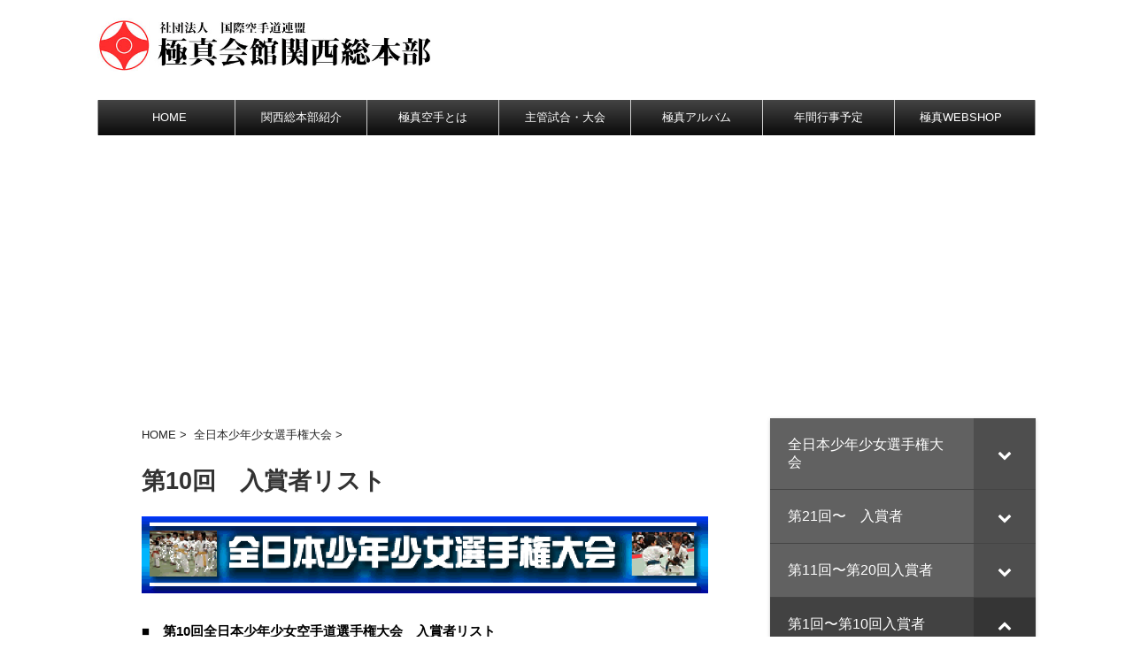

--- FILE ---
content_type: text/html; charset=UTF-8
request_url: https://kyokushin-kansai.com/?page_id=178514
body_size: 38253
content:
<!DOCTYPE html>
<!--[if lt IE 7]>
<html class="ie6" lang="ja"> <![endif]-->
<!--[if IE 7]>
<html class="i7" lang="ja"> <![endif]-->
<!--[if IE 8]>
<html class="ie" lang="ja"> <![endif]-->
<!--[if gt IE 8]><!-->
<html lang="ja">
	<!--<![endif]-->
	<head prefix="og: http://ogp.me/ns# fb: http://ogp.me/ns/fb# article: http://ogp.me/ns/article#">
		<meta charset="UTF-8" >
		<meta name="viewport" content="width=device-width,initial-scale=1.0,user-scalable=no">
		<meta name="format-detection" content="telephone=no" >
		
		
		<link rel="alternate" type="application/rss+xml" title="社団法人国際空手道連盟　極真会館関西総本部 RSS Feed" href="https://kyokushin-kansai.com/?feed=rss2" />
		<link rel="pingback" href="https://kyokushin-kansai.com/xmlrpc.php" >
		<link href='https://fonts.googleapis.com/css?family=Montserrat:400' rel='stylesheet' type='text/css'>
			
		<!--[if lt IE 9]>
		<script src="http://css3-mediaqueries-js.googlecode.com/svn/trunk/css3-mediaqueries.js"></script>
		<script src="https://kyokushin-kansai.com/wp-content/themes/stingerplus/js/html5shiv.js"></script>
		<![endif]-->
				<meta name='robots' content='max-image-preview:large' />
	<style>img:is([sizes="auto" i], [sizes^="auto," i]) { contain-intrinsic-size: 3000px 1500px }</style>
	<title>第10回　入賞者リスト - 社団法人国際空手道連盟　極真会館関西総本部</title>
<link rel='dns-prefetch' href='//ajax.googleapis.com' />
<link rel="alternate" type="text/calendar" title="社団法人国際空手道連盟　極真会館関西総本部 &raquo; iCal フィード" href="https://kyokushin-kansai.com?post_type=tribe_events&#038;ical=1" />
<script type="text/javascript">
/* <![CDATA[ */
window._wpemojiSettings = {"baseUrl":"https:\/\/s.w.org\/images\/core\/emoji\/16.0.1\/72x72\/","ext":".png","svgUrl":"https:\/\/s.w.org\/images\/core\/emoji\/16.0.1\/svg\/","svgExt":".svg","source":{"concatemoji":"https:\/\/kyokushin-kansai.com\/wp-includes\/js\/wp-emoji-release.min.js?ver=6.8.3"}};
/*! This file is auto-generated */
!function(s,n){var o,i,e;function c(e){try{var t={supportTests:e,timestamp:(new Date).valueOf()};sessionStorage.setItem(o,JSON.stringify(t))}catch(e){}}function p(e,t,n){e.clearRect(0,0,e.canvas.width,e.canvas.height),e.fillText(t,0,0);var t=new Uint32Array(e.getImageData(0,0,e.canvas.width,e.canvas.height).data),a=(e.clearRect(0,0,e.canvas.width,e.canvas.height),e.fillText(n,0,0),new Uint32Array(e.getImageData(0,0,e.canvas.width,e.canvas.height).data));return t.every(function(e,t){return e===a[t]})}function u(e,t){e.clearRect(0,0,e.canvas.width,e.canvas.height),e.fillText(t,0,0);for(var n=e.getImageData(16,16,1,1),a=0;a<n.data.length;a++)if(0!==n.data[a])return!1;return!0}function f(e,t,n,a){switch(t){case"flag":return n(e,"\ud83c\udff3\ufe0f\u200d\u26a7\ufe0f","\ud83c\udff3\ufe0f\u200b\u26a7\ufe0f")?!1:!n(e,"\ud83c\udde8\ud83c\uddf6","\ud83c\udde8\u200b\ud83c\uddf6")&&!n(e,"\ud83c\udff4\udb40\udc67\udb40\udc62\udb40\udc65\udb40\udc6e\udb40\udc67\udb40\udc7f","\ud83c\udff4\u200b\udb40\udc67\u200b\udb40\udc62\u200b\udb40\udc65\u200b\udb40\udc6e\u200b\udb40\udc67\u200b\udb40\udc7f");case"emoji":return!a(e,"\ud83e\udedf")}return!1}function g(e,t,n,a){var r="undefined"!=typeof WorkerGlobalScope&&self instanceof WorkerGlobalScope?new OffscreenCanvas(300,150):s.createElement("canvas"),o=r.getContext("2d",{willReadFrequently:!0}),i=(o.textBaseline="top",o.font="600 32px Arial",{});return e.forEach(function(e){i[e]=t(o,e,n,a)}),i}function t(e){var t=s.createElement("script");t.src=e,t.defer=!0,s.head.appendChild(t)}"undefined"!=typeof Promise&&(o="wpEmojiSettingsSupports",i=["flag","emoji"],n.supports={everything:!0,everythingExceptFlag:!0},e=new Promise(function(e){s.addEventListener("DOMContentLoaded",e,{once:!0})}),new Promise(function(t){var n=function(){try{var e=JSON.parse(sessionStorage.getItem(o));if("object"==typeof e&&"number"==typeof e.timestamp&&(new Date).valueOf()<e.timestamp+604800&&"object"==typeof e.supportTests)return e.supportTests}catch(e){}return null}();if(!n){if("undefined"!=typeof Worker&&"undefined"!=typeof OffscreenCanvas&&"undefined"!=typeof URL&&URL.createObjectURL&&"undefined"!=typeof Blob)try{var e="postMessage("+g.toString()+"("+[JSON.stringify(i),f.toString(),p.toString(),u.toString()].join(",")+"));",a=new Blob([e],{type:"text/javascript"}),r=new Worker(URL.createObjectURL(a),{name:"wpTestEmojiSupports"});return void(r.onmessage=function(e){c(n=e.data),r.terminate(),t(n)})}catch(e){}c(n=g(i,f,p,u))}t(n)}).then(function(e){for(var t in e)n.supports[t]=e[t],n.supports.everything=n.supports.everything&&n.supports[t],"flag"!==t&&(n.supports.everythingExceptFlag=n.supports.everythingExceptFlag&&n.supports[t]);n.supports.everythingExceptFlag=n.supports.everythingExceptFlag&&!n.supports.flag,n.DOMReady=!1,n.readyCallback=function(){n.DOMReady=!0}}).then(function(){return e}).then(function(){var e;n.supports.everything||(n.readyCallback(),(e=n.source||{}).concatemoji?t(e.concatemoji):e.wpemoji&&e.twemoji&&(t(e.twemoji),t(e.wpemoji)))}))}((window,document),window._wpemojiSettings);
/* ]]> */
</script>
<link rel='stylesheet' id='themename-lightbox-css' href='https://kyokushin-kansai.com/wp-content/themes/stingerplus-child/css/lightbox.min.css?ver=6.8.3' type='text/css' media='1' />
<style id='wp-emoji-styles-inline-css' type='text/css'>

	img.wp-smiley, img.emoji {
		display: inline !important;
		border: none !important;
		box-shadow: none !important;
		height: 1em !important;
		width: 1em !important;
		margin: 0 0.07em !important;
		vertical-align: -0.1em !important;
		background: none !important;
		padding: 0 !important;
	}
</style>
<link rel='stylesheet' id='wp-block-library-css' href='https://kyokushin-kansai.com/wp-includes/css/dist/block-library/style.min.css?ver=6.8.3' type='text/css' media='all' />
<style id='classic-theme-styles-inline-css' type='text/css'>
/*! This file is auto-generated */
.wp-block-button__link{color:#fff;background-color:#32373c;border-radius:9999px;box-shadow:none;text-decoration:none;padding:calc(.667em + 2px) calc(1.333em + 2px);font-size:1.125em}.wp-block-file__button{background:#32373c;color:#fff;text-decoration:none}
</style>
<style id='global-styles-inline-css' type='text/css'>
:root{--wp--preset--aspect-ratio--square: 1;--wp--preset--aspect-ratio--4-3: 4/3;--wp--preset--aspect-ratio--3-4: 3/4;--wp--preset--aspect-ratio--3-2: 3/2;--wp--preset--aspect-ratio--2-3: 2/3;--wp--preset--aspect-ratio--16-9: 16/9;--wp--preset--aspect-ratio--9-16: 9/16;--wp--preset--color--black: #000000;--wp--preset--color--cyan-bluish-gray: #abb8c3;--wp--preset--color--white: #ffffff;--wp--preset--color--pale-pink: #f78da7;--wp--preset--color--vivid-red: #cf2e2e;--wp--preset--color--luminous-vivid-orange: #ff6900;--wp--preset--color--luminous-vivid-amber: #fcb900;--wp--preset--color--light-green-cyan: #7bdcb5;--wp--preset--color--vivid-green-cyan: #00d084;--wp--preset--color--pale-cyan-blue: #8ed1fc;--wp--preset--color--vivid-cyan-blue: #0693e3;--wp--preset--color--vivid-purple: #9b51e0;--wp--preset--gradient--vivid-cyan-blue-to-vivid-purple: linear-gradient(135deg,rgba(6,147,227,1) 0%,rgb(155,81,224) 100%);--wp--preset--gradient--light-green-cyan-to-vivid-green-cyan: linear-gradient(135deg,rgb(122,220,180) 0%,rgb(0,208,130) 100%);--wp--preset--gradient--luminous-vivid-amber-to-luminous-vivid-orange: linear-gradient(135deg,rgba(252,185,0,1) 0%,rgba(255,105,0,1) 100%);--wp--preset--gradient--luminous-vivid-orange-to-vivid-red: linear-gradient(135deg,rgba(255,105,0,1) 0%,rgb(207,46,46) 100%);--wp--preset--gradient--very-light-gray-to-cyan-bluish-gray: linear-gradient(135deg,rgb(238,238,238) 0%,rgb(169,184,195) 100%);--wp--preset--gradient--cool-to-warm-spectrum: linear-gradient(135deg,rgb(74,234,220) 0%,rgb(151,120,209) 20%,rgb(207,42,186) 40%,rgb(238,44,130) 60%,rgb(251,105,98) 80%,rgb(254,248,76) 100%);--wp--preset--gradient--blush-light-purple: linear-gradient(135deg,rgb(255,206,236) 0%,rgb(152,150,240) 100%);--wp--preset--gradient--blush-bordeaux: linear-gradient(135deg,rgb(254,205,165) 0%,rgb(254,45,45) 50%,rgb(107,0,62) 100%);--wp--preset--gradient--luminous-dusk: linear-gradient(135deg,rgb(255,203,112) 0%,rgb(199,81,192) 50%,rgb(65,88,208) 100%);--wp--preset--gradient--pale-ocean: linear-gradient(135deg,rgb(255,245,203) 0%,rgb(182,227,212) 50%,rgb(51,167,181) 100%);--wp--preset--gradient--electric-grass: linear-gradient(135deg,rgb(202,248,128) 0%,rgb(113,206,126) 100%);--wp--preset--gradient--midnight: linear-gradient(135deg,rgb(2,3,129) 0%,rgb(40,116,252) 100%);--wp--preset--font-size--small: 13px;--wp--preset--font-size--medium: 20px;--wp--preset--font-size--large: 36px;--wp--preset--font-size--x-large: 42px;--wp--preset--spacing--20: 0.44rem;--wp--preset--spacing--30: 0.67rem;--wp--preset--spacing--40: 1rem;--wp--preset--spacing--50: 1.5rem;--wp--preset--spacing--60: 2.25rem;--wp--preset--spacing--70: 3.38rem;--wp--preset--spacing--80: 5.06rem;--wp--preset--shadow--natural: 6px 6px 9px rgba(0, 0, 0, 0.2);--wp--preset--shadow--deep: 12px 12px 50px rgba(0, 0, 0, 0.4);--wp--preset--shadow--sharp: 6px 6px 0px rgba(0, 0, 0, 0.2);--wp--preset--shadow--outlined: 6px 6px 0px -3px rgba(255, 255, 255, 1), 6px 6px rgba(0, 0, 0, 1);--wp--preset--shadow--crisp: 6px 6px 0px rgba(0, 0, 0, 1);}:where(.is-layout-flex){gap: 0.5em;}:where(.is-layout-grid){gap: 0.5em;}body .is-layout-flex{display: flex;}.is-layout-flex{flex-wrap: wrap;align-items: center;}.is-layout-flex > :is(*, div){margin: 0;}body .is-layout-grid{display: grid;}.is-layout-grid > :is(*, div){margin: 0;}:where(.wp-block-columns.is-layout-flex){gap: 2em;}:where(.wp-block-columns.is-layout-grid){gap: 2em;}:where(.wp-block-post-template.is-layout-flex){gap: 1.25em;}:where(.wp-block-post-template.is-layout-grid){gap: 1.25em;}.has-black-color{color: var(--wp--preset--color--black) !important;}.has-cyan-bluish-gray-color{color: var(--wp--preset--color--cyan-bluish-gray) !important;}.has-white-color{color: var(--wp--preset--color--white) !important;}.has-pale-pink-color{color: var(--wp--preset--color--pale-pink) !important;}.has-vivid-red-color{color: var(--wp--preset--color--vivid-red) !important;}.has-luminous-vivid-orange-color{color: var(--wp--preset--color--luminous-vivid-orange) !important;}.has-luminous-vivid-amber-color{color: var(--wp--preset--color--luminous-vivid-amber) !important;}.has-light-green-cyan-color{color: var(--wp--preset--color--light-green-cyan) !important;}.has-vivid-green-cyan-color{color: var(--wp--preset--color--vivid-green-cyan) !important;}.has-pale-cyan-blue-color{color: var(--wp--preset--color--pale-cyan-blue) !important;}.has-vivid-cyan-blue-color{color: var(--wp--preset--color--vivid-cyan-blue) !important;}.has-vivid-purple-color{color: var(--wp--preset--color--vivid-purple) !important;}.has-black-background-color{background-color: var(--wp--preset--color--black) !important;}.has-cyan-bluish-gray-background-color{background-color: var(--wp--preset--color--cyan-bluish-gray) !important;}.has-white-background-color{background-color: var(--wp--preset--color--white) !important;}.has-pale-pink-background-color{background-color: var(--wp--preset--color--pale-pink) !important;}.has-vivid-red-background-color{background-color: var(--wp--preset--color--vivid-red) !important;}.has-luminous-vivid-orange-background-color{background-color: var(--wp--preset--color--luminous-vivid-orange) !important;}.has-luminous-vivid-amber-background-color{background-color: var(--wp--preset--color--luminous-vivid-amber) !important;}.has-light-green-cyan-background-color{background-color: var(--wp--preset--color--light-green-cyan) !important;}.has-vivid-green-cyan-background-color{background-color: var(--wp--preset--color--vivid-green-cyan) !important;}.has-pale-cyan-blue-background-color{background-color: var(--wp--preset--color--pale-cyan-blue) !important;}.has-vivid-cyan-blue-background-color{background-color: var(--wp--preset--color--vivid-cyan-blue) !important;}.has-vivid-purple-background-color{background-color: var(--wp--preset--color--vivid-purple) !important;}.has-black-border-color{border-color: var(--wp--preset--color--black) !important;}.has-cyan-bluish-gray-border-color{border-color: var(--wp--preset--color--cyan-bluish-gray) !important;}.has-white-border-color{border-color: var(--wp--preset--color--white) !important;}.has-pale-pink-border-color{border-color: var(--wp--preset--color--pale-pink) !important;}.has-vivid-red-border-color{border-color: var(--wp--preset--color--vivid-red) !important;}.has-luminous-vivid-orange-border-color{border-color: var(--wp--preset--color--luminous-vivid-orange) !important;}.has-luminous-vivid-amber-border-color{border-color: var(--wp--preset--color--luminous-vivid-amber) !important;}.has-light-green-cyan-border-color{border-color: var(--wp--preset--color--light-green-cyan) !important;}.has-vivid-green-cyan-border-color{border-color: var(--wp--preset--color--vivid-green-cyan) !important;}.has-pale-cyan-blue-border-color{border-color: var(--wp--preset--color--pale-cyan-blue) !important;}.has-vivid-cyan-blue-border-color{border-color: var(--wp--preset--color--vivid-cyan-blue) !important;}.has-vivid-purple-border-color{border-color: var(--wp--preset--color--vivid-purple) !important;}.has-vivid-cyan-blue-to-vivid-purple-gradient-background{background: var(--wp--preset--gradient--vivid-cyan-blue-to-vivid-purple) !important;}.has-light-green-cyan-to-vivid-green-cyan-gradient-background{background: var(--wp--preset--gradient--light-green-cyan-to-vivid-green-cyan) !important;}.has-luminous-vivid-amber-to-luminous-vivid-orange-gradient-background{background: var(--wp--preset--gradient--luminous-vivid-amber-to-luminous-vivid-orange) !important;}.has-luminous-vivid-orange-to-vivid-red-gradient-background{background: var(--wp--preset--gradient--luminous-vivid-orange-to-vivid-red) !important;}.has-very-light-gray-to-cyan-bluish-gray-gradient-background{background: var(--wp--preset--gradient--very-light-gray-to-cyan-bluish-gray) !important;}.has-cool-to-warm-spectrum-gradient-background{background: var(--wp--preset--gradient--cool-to-warm-spectrum) !important;}.has-blush-light-purple-gradient-background{background: var(--wp--preset--gradient--blush-light-purple) !important;}.has-blush-bordeaux-gradient-background{background: var(--wp--preset--gradient--blush-bordeaux) !important;}.has-luminous-dusk-gradient-background{background: var(--wp--preset--gradient--luminous-dusk) !important;}.has-pale-ocean-gradient-background{background: var(--wp--preset--gradient--pale-ocean) !important;}.has-electric-grass-gradient-background{background: var(--wp--preset--gradient--electric-grass) !important;}.has-midnight-gradient-background{background: var(--wp--preset--gradient--midnight) !important;}.has-small-font-size{font-size: var(--wp--preset--font-size--small) !important;}.has-medium-font-size{font-size: var(--wp--preset--font-size--medium) !important;}.has-large-font-size{font-size: var(--wp--preset--font-size--large) !important;}.has-x-large-font-size{font-size: var(--wp--preset--font-size--x-large) !important;}
:where(.wp-block-post-template.is-layout-flex){gap: 1.25em;}:where(.wp-block-post-template.is-layout-grid){gap: 1.25em;}
:where(.wp-block-columns.is-layout-flex){gap: 2em;}:where(.wp-block-columns.is-layout-grid){gap: 2em;}
:root :where(.wp-block-pullquote){font-size: 1.5em;line-height: 1.6;}
</style>
<link rel='stylesheet' id='bwg_fonts-css' href='https://kyokushin-kansai.com/wp-content/plugins/photo-gallery/css/bwg-fonts/fonts.css?ver=0.0.1' type='text/css' media='all' />
<link rel='stylesheet' id='sumoselect-css' href='https://kyokushin-kansai.com/wp-content/plugins/photo-gallery/css/sumoselect.min.css?ver=3.0.3' type='text/css' media='all' />
<link rel='stylesheet' id='mCustomScrollbar-css' href='https://kyokushin-kansai.com/wp-content/plugins/photo-gallery/css/jquery.mCustomScrollbar.min.css?ver=2.5.80' type='text/css' media='all' />
<link rel='stylesheet' id='bwg_frontend-css' href='https://kyokushin-kansai.com/wp-content/plugins/photo-gallery/css/styles.min.css?ver=2.5.80' type='text/css' media='all' />
<link rel='stylesheet' id='responsive-lightbox-prettyphoto-css' href='https://kyokushin-kansai.com/wp-content/plugins/responsive-lightbox/assets/prettyphoto/prettyPhoto.min.css?ver=3.1.6' type='text/css' media='all' />
<link rel='stylesheet' id='wc-shortcodes-style-css' href='https://kyokushin-kansai.com/wp-content/plugins/wc-shortcodes/public/assets/css/style.css?ver=3.46' type='text/css' media='all' />
<link rel='stylesheet' id='normalize-css' href='https://kyokushin-kansai.com/wp-content/themes/stingerplus/css/normalize.css?ver=1.5.9' type='text/css' media='all' />
<link rel='stylesheet' id='font-awesome-css' href='//maxcdn.bootstrapcdn.com/font-awesome/4.5.0/css/font-awesome.min.css?ver=4.5.0' type='text/css' media='all' />
<link rel='stylesheet' id='style-css' href='https://kyokushin-kansai.com/wp-content/themes/stingerplus-child/style.css?ver=6.8.3' type='text/css' media='all' />
<link rel='stylesheet' id='taxopress-frontend-css-css' href='https://kyokushin-kansai.com/wp-content/plugins/simple-tags/assets/frontend/css/frontend.css?ver=3.40.1' type='text/css' media='all' />
<link rel='stylesheet' id='tablepress-default-css' href='https://kyokushin-kansai.com/wp-content/plugins/tablepress/css/build/default.css?ver=3.2.5' type='text/css' media='all' />
<style id='tablepress-default-inline-css' type='text/css'>
.tablepress-id-5{table-layout:fixed;width:100%;padding:0;font-size:9px;color:#333}.tablepress-id-6{width:100%;padding:0;font-size:12px;color:#333}.tablepress-id-8{table-layout:fixed;width:100%;padding:0;font-size:10px;color:#333}tablepress-id-50{table-layout:fixed;width:100%;padding:0;font-size:9px;color:#333}tablepress-id-174{table-layout:fixed;width:100%;padding:0;font-size:9px;color:#333}
</style>
<link rel='stylesheet' id='tablepress-responsive-tables-css' href='https://kyokushin-kansai.com/wp-content/plugins/tablepress-responsive-tables/css/tablepress-responsive.min.css?ver=1.8' type='text/css' media='all' />
<link rel='stylesheet' id='mimetypes-link-icons-css' href='https://kyokushin-kansai.com/wp-content/plugins/mimetypes-link-icons/css/style.php?cssvars=bXRsaV9oZWlnaHQ9MjQmbXRsaV9pbWFnZV90eXBlPXBuZyZtdGxpX2xlZnRvcnJpZ2h0PXJpZ2h0JmFjdGl2ZV90eXBlcz1wZGY&#038;ver=3.0' type='text/css' media='all' />
<link rel='stylesheet' id='bellows-css' href='https://kyokushin-kansai.com/wp-content/plugins/bellows-accordion-menu/assets/css/bellows.min.css?ver=1.4.4' type='text/css' media='all' />
<link rel='stylesheet' id='bellows-font-awesome-css' href='https://kyokushin-kansai.com/wp-content/plugins/bellows-accordion-menu/assets/css/fontawesome/css/font-awesome.min.css?ver=1.4.4' type='text/css' media='all' />
<link rel='stylesheet' id='bellows-grey-material-css' href='https://kyokushin-kansai.com/wp-content/plugins/bellows-accordion-menu/assets/css/skins/grey-material.css?ver=1.4.4' type='text/css' media='all' />
<link rel='stylesheet' id='wordpresscanvas-font-awesome-css' href='https://kyokushin-kansai.com/wp-content/plugins/wc-shortcodes/public/assets/css/font-awesome.min.css?ver=4.7.0' type='text/css' media='all' />
<link rel='stylesheet' id='wp_edit_column-styles-css' href='https://kyokushin-kansai.com/wp-content/plugins/wp-edit/css/column-style.css?ver=6.8.3' type='text/css' media='all' />
<script type="text/javascript" src="//ajax.googleapis.com/ajax/libs/jquery/1.11.3/jquery.min.js?ver=1.11.3" id="jquery-js"></script>
<script type="text/javascript" src="https://kyokushin-kansai.com/wp-content/plugins/photo-gallery/js/jquery.sumoselect.min.js?ver=3.0.3" id="sumoselect-js"></script>
<script type="text/javascript" src="https://kyokushin-kansai.com/wp-content/plugins/photo-gallery/js/jquery.mobile.min.js?ver=1.4.5" id="jquery-mobile-js"></script>
<script type="text/javascript" src="https://kyokushin-kansai.com/wp-content/plugins/photo-gallery/js/jquery.mCustomScrollbar.concat.min.js?ver=2.5.80" id="mCustomScrollbar-js"></script>
<script type="text/javascript" src="https://kyokushin-kansai.com/wp-content/plugins/photo-gallery/js/jquery.fullscreen-0.4.1.min.js?ver=0.4.1" id="jquery-fullscreen-js"></script>
<script type="text/javascript" id="bwg_frontend-js-extra">
/* <![CDATA[ */
var bwg_objectsL10n = {"bwg_field_required":"field is required.","bwg_mail_validation":"\u3053\u308c\u306f\u6709\u52b9\u306a\u30e1\u30fc\u30eb\u30a2\u30c9\u30ec\u30b9\u3067\u306f\u3042\u308a\u307e\u305b\u3093\u3002","bwg_search_result":"\u691c\u7d22\u306b\u4e00\u81f4\u3059\u308b\u753b\u50cf\u304c\u3042\u308a\u307e\u305b\u3093\u3002","bwg_select_tag":"Select Tag","bwg_order_by":"Order By","bwg_search":"\u691c\u7d22","bwg_show_ecommerce":"Show Ecommerce","bwg_hide_ecommerce":"Hide Ecommerce","bwg_show_comments":"\u30b3\u30e1\u30f3\u30c8\u3092\u8868\u793a\u3057\u307e\u3059","bwg_hide_comments":"\u30b3\u30e1\u30f3\u30c8\u3092\u975e\u8868\u793a\u306b\u3057\u307e\u3059","bwg_restore":"\u5fa9\u5143\u3057\u307e\u3059","bwg_maximize":"\u6700\u5927\u5316\u3057\u307e\u3059","bwg_fullscreen":"\u30d5\u30eb\u30b9\u30af\u30ea\u30fc\u30f3","bwg_exit_fullscreen":"\u30d5\u30eb\u30b9\u30af\u30ea\u30fc\u30f3\u3092\u7d42\u4e86\u3057\u307e\u3059","bwg_search_tag":"SEARCH...","bwg_tag_no_match":"No tags found","bwg_all_tags_selected":"All tags selected","bwg_tags_selected":"tags selected","play":"\u518d\u751f","pause":"\u4e00\u6642\u505c\u6b62\u3057\u307e\u3059","is_pro":"1","bwg_play":"\u518d\u751f","bwg_pause":"\u4e00\u6642\u505c\u6b62\u3057\u307e\u3059","bwg_hide_info":"\u60c5\u5831\u3092\u96a0\u3059","bwg_show_info":"\u60c5\u5831\u3092\u8868\u793a\u3057\u307e\u3059","bwg_hide_rating":"\u96a0\u3059\u8a55\u4fa1","bwg_show_rating":"\u8a55\u4fa1\u3092\u8868\u793a\u3057\u307e\u3059","ok":"Ok","cancel":"Cancel","select_all":"Select all","lazy_load":"0","lazy_loader":"https:\/\/kyokushin-kansai.com\/wp-content\/plugins\/photo-gallery\/images\/ajax_loader.png","front_ajax":"0","bwg_tag_see_all":"see all tags","bwg_tag_see_less":"see less tags"};
/* ]]> */
</script>
<script type="text/javascript" src="https://kyokushin-kansai.com/wp-content/plugins/photo-gallery/js/scripts.min.js?ver=2.5.80" id="bwg_frontend-js"></script>
<script type="text/javascript" src="https://kyokushin-kansai.com/wp-content/plugins/responsive-lightbox/assets/prettyphoto/jquery.prettyPhoto.min.js?ver=3.1.6" id="responsive-lightbox-prettyphoto-js"></script>
<script src='https://kyokushin-kansai.com/wp-content/plugins/the-events-calendar/common/build/js/underscore-before.js'></script>
<script type="text/javascript" src="https://kyokushin-kansai.com/wp-includes/js/underscore.min.js?ver=1.13.7" id="underscore-js"></script>
<script src='https://kyokushin-kansai.com/wp-content/plugins/the-events-calendar/common/build/js/underscore-after.js'></script>
<script type="text/javascript" src="https://kyokushin-kansai.com/wp-content/plugins/responsive-lightbox/assets/infinitescroll/infinite-scroll.pkgd.min.js?ver=4.0.1" id="responsive-lightbox-infinite-scroll-js"></script>
<script type="text/javascript" id="responsive-lightbox-js-before">
/* <![CDATA[ */
var rlArgs = {"script":"prettyphoto","selector":"lightbox","customEvents":"ajaxComplete","activeGalleries":true,"animationSpeed":"normal","slideshow":false,"slideshowDelay":5000,"slideshowAutoplay":false,"opacity":"0.75","showTitle":true,"allowResize":true,"allowExpand":true,"width":1080,"height":720,"separator":"\/","theme":"pp_default","horizontalPadding":20,"hideFlash":false,"wmode":"opaque","videoAutoplay":false,"modal":false,"deeplinking":false,"overlayGallery":true,"keyboardShortcuts":true,"social":false,"woocommerce_gallery":false,"ajaxurl":"https:\/\/kyokushin-kansai.com\/wp-admin\/admin-ajax.php","nonce":"ae924ce1ea","preview":false,"postId":178514,"scriptExtension":false};
/* ]]> */
</script>
<script type="text/javascript" src="https://kyokushin-kansai.com/wp-content/plugins/responsive-lightbox/js/front.js?ver=2.5.4" id="responsive-lightbox-js"></script>
<script type="text/javascript" src="https://kyokushin-kansai.com/wp-content/plugins/simple-tags/assets/frontend/js/frontend.js?ver=3.40.1" id="taxopress-frontend-js-js"></script>
<link rel="https://api.w.org/" href="https://kyokushin-kansai.com/index.php?rest_route=/" /><link rel="alternate" title="JSON" type="application/json" href="https://kyokushin-kansai.com/index.php?rest_route=/wp/v2/pages/178514" /><link rel="canonical" href="https://kyokushin-kansai.com/?page_id=178514" />
<link rel='shortlink' href='https://kyokushin-kansai.com/?p=178514' />
<link rel="alternate" title="oEmbed (JSON)" type="application/json+oembed" href="https://kyokushin-kansai.com/index.php?rest_route=%2Foembed%2F1.0%2Fembed&#038;url=https%3A%2F%2Fkyokushin-kansai.com%2F%3Fpage_id%3D178514" />
<link rel="alternate" title="oEmbed (XML)" type="text/xml+oembed" href="https://kyokushin-kansai.com/index.php?rest_route=%2Foembed%2F1.0%2Fembed&#038;url=https%3A%2F%2Fkyokushin-kansai.com%2F%3Fpage_id%3D178514&#038;format=xml" />
<style id="bellows-custom-generated-css">
/* Status: Loaded from Transient */

</style>
<link rel="stylesheet" href="https://kyokushin-kansai.com/wp-content/plugins/count-per-day/counter.css" type="text/css" />
<meta name="tec-api-version" content="v1"><meta name="tec-api-origin" content="https://kyokushin-kansai.com"><link rel="alternate" href="https://kyokushin-kansai.com/index.php?rest_route=/tribe/events/v1/" /><meta name="robots" content="index, follow" />

		<style type="text/css">
			/*グループ1
			------------------------------------------------------------*/
			/*サイト上部のボーダー色*/
				


			/*サイトの背景色*/
			#wrapper {
						
			}

			/*メインコンテンツのテキスト色*/
			.post > *{
				color: #000;				
			}
			input,textarea {
				color:#000;
			}

			/*メインコンテンツのリンク色*/

			a,.no-thumbitiran h3 a,.no-thumbitiran h5 a {
				color: #333;				
			}

			a:hover {
				color: #333;				
			}

			/*サイドのテキスト色*/
			#side aside > *,#side aside .kanren .clearfix dd h5 a{
				color: ;				
			}

			/*メインコンテンツの背景色*/
			main {
				background: #fff;				
			}


			/*メイン背景色の透過*/

			
			
			/*ブログタイトル*/

			header .sitename a {
				color: #1a1a1a;
			}

			/* メニュー */
			nav li a {
				color: #1a1a1a;
			}


			/*ページトップ*/
			#page-top a {
								background: #7c7c7c;
			}

			/*キャプション */

			header h1 {
				color: #1a1a1a;
			}

			header .descr {
				color: #1a1a1a;
			}

			/* アコーディオン */
			#s-navi dt.trigger .op {
				background: #7c7c7c;
				color: #c9c9c9;
			}

			.acordion_tree li a {
				color: #1a1a1a;
			}

			/* サイド見出し */
			aside h4 {
				color: #1a1a1a;
			}

			/* フッター文字 */
			#footer, #footer .copy, #footer .rcopy, #footer .copy a, #footer .rcopy a {
				color: #1a1a1a;
			}

			/* スマホメニュー文字 */
			.acordion_tree ul.menu li a, .acordion_tree ul.menu li {
				color: #0a0a0a;
			}

			.acordion_tree ul.menu li {
				border-bottom-color: #0a0a0a;
}


			/*グループ2
			------------------------------------------------------------*/
			/*Webフォント*/
			
			
			
			
			
			/* 投稿日時・ぱんくず・タグ */
			#breadcrumb, #breadcrumb div a, div#breadcrumb a, .blogbox p, .tagst {
				color: #262626;
			}

			/* 記事タイトル */
			.entry-title {
				color: #333;
						}

			/* 中見出し */


			h2 {
									background-color: transparent;
				
				color: #1a1a1a;
									border:none;
				
			}


			
			/*小見出し*/
			.post h3:not(.rankh3) {

							color: #000;
				border-bottom-color: #000;
									background-color: transparent;
				
						}

			.post h4 {
				color: #020202;
								background-color: #cecece;
							}


			/* サイド見出し */
			aside h4,#side aside h4 {
				color: #000;
			}

			/* タグクラウド */
			.tagcloud a {
				border-color: #1a1a1a;
    				color: #1a1a1a;
			}

			/* NEW ENTRY & 関連記事 */
			.post h4.point,.n-entry-t  {
				border-bottom-color:#1a1a1a;
			}
			.post h4 .point-in,.n-entry {
				background-color: #1a1a1a;
				color:#f3f3f3;
			}

			/* カテゴリ */
			.catname {
				background:#f3f3f3;
			}

			.post .st-catgroup a {
				color:#000;
}


			/*グループ4
			------------------------------------------------------------*/
			/* RSSボタン */
			.rssbox a {
				background-color: #87BF31;
			}

			/* SNSボタン */
			
			
			.inyoumodoki, .post blockquote {
   				background-color: #f3f3f3;
    				border-left-color: #f3f3f3;
			}

			/*フリーボックスウィジェット
			------------------------------------------------------------*/
			/* ボックス */
			.freebox {
				border-top-color:#FEB20A;
				background:#f3f3f3;
			}
			/* 見出し */
			.p-entry-f {
				background:#FEB20A;
				color:#fff;
			}
			/* エリア内テキスト */
			
			/*お知らせ
			------------------------------------------------------------*/
			/*お知らせバーの背景色*/
			#topnews-box div.rss-bar {
							border: none;
						}

			#topnews-box div.rss-bar {
				color: #000;

				/*Other Browser*/
				background: ;
				/*For Old WebKit*/
				background: -webkit-linear-gradient(
				 0%,
				 100%
				);
				/*For Modern Browser*/
				background: linear-gradient(
				 0%,
				 100%
				);

			
			}

			/*お知らせ日付の文字色*/
			#topnews-box dt {
				color: #727272;
			}
			#topnews-box div dl dd a {
				color: #000;
			}
			#topnews-box dd {
				border-bottom-color:  #000;
			}

			/*固定ページサイドメニュー
			------------------------------------------------------------*/
			/*背景色*/

			#sidebg {
				background:#f3f3f3;
			}

			/*liタグの階層*/
			#side aside .st-pagelists ul li:not(.sub-menu) {
									border-top: none;
				
									border-left-color: #a0a0a0;
					border-right-color: #a0a0a0;
							}

			#side aside .st-pagelists ul .sub-menu li {
				border:none;
			}

			#side aside .st-pagelists ul li:last-child {
									border-bottom:none;
							}

			#side aside .st-pagelists ul .sub-menu li:first-child {
									border-top: none;
				
			}

			#side aside .st-pagelists ul li li:last-child {
				border:none;
			}

			#side aside .st-pagelists ul .sub-menu .sub-menu li {
				border:none;
			}

			#side aside .st-pagelists ul li a {
				color: #ffffff;


			
				/*Other Browser*/
				background: #0a0a0a;
				/*For Old WebKit*/
				background: -webkit-linear-gradient(
				#444444 0%,
				#0a0a0a 100%
				);
				/*For Modern Browser*/
				background: linear-gradient(
				#444444 0%,
				#0a0a0a 100%
				);

			
			}

			#side aside .st-pagelists .sub-menu a {
				border-bottom-color: #ccc;

				color: #000;
			}

			#side aside .st-pagelists .sub-menu li .sub-menu a,
			#side aside .st-pagelists .sub-menu li .sub-menu .sub-menu li a {
			color: #000;
			}

			/*Webアイコン*/
			
			
			/*追加カラー
			------------------------------------------------------------*/
			/*フッター*/
			footer > *,footer a{
							color:#000!important;
						}


			footer .footermenust li {
				border-right-color: #000!important;
			}

			/*任意の人気記事
			------------------------------------------------------------*/

			.post .p-entry, #side .p-entry, .home-post .p-entry {
				background:#FEB20A;
				color:#fff;
			}

			.pop-box,.nowhits .pop-box, .nowhits-eye .pop-box {
				border-top-color:#FEB20A;
				background:#f3f3f3;
			}

			.kanren.pop-box .clearfix dd h5 a, .kanren.pop-box .clearfix dd p {
				color: ;
}
							.poprank-no2{
					background:#FEB20A;
					color:#fff!important;
			}
				.poprank-no{
					background:#FEB20A;
					color:#fff;
			}
			

			/*ウィジェット問合せボタン*/

			.st-formbtn{
				background:#616161;
			}

			.st-formbtn .fa {
				border-right-color:#fff;
			}
			
			a.st-formbtnlink {
				color:#fff;
			}


			/*ウィジェットオリジナルボタン*/

			.st-formbtn.st-originalbtn{
				background:#616161;
			}

			.st-formbtn.st-originalbtn .fa {
				border-right-color:#fff;
			}
			
			a.st-formbtnlink.st-originallink {
				color:#fff;
			}

			/*コンタクトフォーム7送信ボタン*/
			.wpcf7-submit{
				background:#f3f3f3;
				color:#000;
			}

			/*media Queries タブレットサイズ
			----------------------------------------------------*/
			@media only screen and (min-width: 600px) {

				/*追加カラー
				------------------------------------------------------------*/
				/*フッター*/
				footer{
					margin:0 -20px;
				}
			}

			/*media Queries PCサイズ
			----------------------------------------------------*/
			@media only screen and (min-width: 960px) {
				/*メインコンテンツのボーダー*/
				


				nav.smanone {
									border-top: none;
					border-bottom:none;
				
									border-left-color: #a0a0a0;
					border-right-color: #a0a0a0;
				


				
					/*Other Browser*/
					background: #0a0a0a;
					/*For Old WebKit*/
					background: -webkit-linear-gradient(
					#444444 0%,
					#0a0a0a 100%
					);
					/*For Modern Browser*/
					background: linear-gradient(
					#444444 0%,
					#0a0a0a 100%
					);

								
				}

				header .smanone ul.menu li{
									border-right-color:#cecece;
								}

				header .smanone ul.menu li {
					border-right-color: #cecece;
				}

				header .smanone ul.menu li a {
					color: #ffffff;

				}

				header .smanone ul.menu li li a{
					background: #777777;
					border-top-color: #0a0a0a;

				}

				/*ヘッダーウィジェット*/

				header .textwidget{
					background:;
					color:#000;
				}

				/*ヘッダーの電話番号とリンク色*/

				.head-telno a, #header-r .footermenust a {
					color:#000;
				}

				#header-r .footermenust li {
					border-right-color: #000;
				}

				/*トップ用おすすめタイトル*/
				.nowhits .pop-box {
					border-top-color:#FEB20A;
				}



			}
		</style>

		<link rel="shortcut icon" href="https://kyokushin-kansai.com/wp-content/uploads/2018/06/logo.ico" >
<meta name="google-site-verification" content="googlec4d02ac363004bd7.html"/>
<style type="text/css">a.st_tag, a.internal_tag, .st_tag, .internal_tag { text-decoration: underline !important; }</style><style type="text/css" id="custom-background-css">
body.custom-background { background-color: #ffffff; }
</style>
	<link rel="icon" href="https://kyokushin-kansai.com/wp-content/uploads/2016/07/cropped-kankumarl_512_b-100x100.jpg" sizes="32x32" />
<link rel="icon" href="https://kyokushin-kansai.com/wp-content/uploads/2016/07/cropped-kankumarl_512_b-300x300.jpg" sizes="192x192" />
<link rel="apple-touch-icon" href="https://kyokushin-kansai.com/wp-content/uploads/2016/07/cropped-kankumarl_512_b-300x300.jpg" />
<meta name="msapplication-TileImage" content="https://kyokushin-kansai.com/wp-content/uploads/2016/07/cropped-kankumarl_512_b-300x300.jpg" />
			<script>
		(function (i, s, o, g, r, a, m) {
			i['GoogleAnalyticsObject'] = r;
			i[r] = i[r] || function () {
					(i[r].q = i[r].q || []).push(arguments)
				}, i[r].l = 1 * new Date();
			a = s.createElement(o),
				m = s.getElementsByTagName(o)[0];
			a.async = 1;
			a.src = g;
			m.parentNode.insertBefore(a, m)
		})(window, document, 'script', '//www.google-analytics.com/analytics.js', 'ga');

		ga('create', 'UA-8444638-17', 'auto');
		ga('send', 'pageview');

	</script>
			<!-- /OGP --> <script src="https://maps.googleapis.com/maps/api/js?key= AIzaSyD10TpUbNK-ynl83v-2GQ5vvfbKh0gZA7A "></script>
	
	</head>
	<body class="wp-singular page-template-default page page-id-178514 page-child parent-pageid-452 custom-background wp-theme-stingerplus wp-child-theme-stingerplus-child tribe-no-js wc-shortcodes-font-awesome-enabled" >
	
		<div id="wrapper" class="">
			<header id="">
			<div class="clearfix" id="headbox">
			<!-- アコーディオン -->
			<nav id="s-navi" class="pcnone">
				<dl class="acordion">

					<dt class="trigger">
					<p><span class="op"><i class="fa fa-bars"></i></span></p>
					</dt>
					<dd class="acordion_tree">
												<div class="menu-%e9%96%a2%e8%a5%bf%e7%b7%8f%e6%9c%ac%e9%83%a8%e3%82%aa%e3%83%95%e3%82%a3%e3%82%b7%e3%83%a3%e3%83%ab%e3%82%b5%e3%82%a4%e3%83%88-container"><ul id="menu-%e9%96%a2%e8%a5%bf%e7%b7%8f%e6%9c%ac%e9%83%a8%e3%82%aa%e3%83%95%e3%82%a3%e3%82%b7%e3%83%a3%e3%83%ab%e3%82%b5%e3%82%a4%e3%83%88" class="menu"><li id="menu-item-179467" class="menu-item menu-item-type-custom menu-item-object-custom menu-item-home menu-item-179467"><a href="https://kyokushin-kansai.com/">HOME</a></li>
<li id="menu-item-364" class="menu-item menu-item-type-custom menu-item-object-custom menu-item-has-children menu-item-364"><a href="#">関西総本部紹介</a>
<ul class="sub-menu">
	<li id="menu-item-87" class="menu-item menu-item-type-post_type menu-item-object-page menu-item-87"><a href="https://kyokushin-kansai.com/?page_id=4">関西総本部沿革</a></li>
	<li id="menu-item-276" class="menu-item menu-item-type-post_type menu-item-object-page menu-item-276"><a href="https://kyokushin-kansai.com/?page_id=275">師範紹介</a></li>
	<li id="menu-item-73" class="menu-item menu-item-type-post_type menu-item-object-page menu-item-73"><a href="https://kyokushin-kansai.com/?page_id=67">関西総本部組織図</a></li>
	<li id="menu-item-378" class="menu-item menu-item-type-post_type menu-item-object-page menu-item-378"><a href="https://kyokushin-kansai.com/?page_id=376">公認有段者</a></li>
	<li id="menu-item-99" class="menu-item menu-item-type-post_type menu-item-object-page menu-item-99"><a href="https://kyokushin-kansai.com/?page_id=94">関西総本部アクセス</a></li>
	<li id="menu-item-201137" class="menu-item menu-item-type-post_type menu-item-object-page menu-item-201137"><a href="https://kyokushin-kansai.com/?page_id=74">関西総本部施設案内</a></li>
	<li id="menu-item-90" class="menu-item menu-item-type-post_type menu-item-object-page menu-item-has-children menu-item-90"><a href="https://kyokushin-kansai.com/?page_id=88">入門案内</a>
	<ul class="sub-menu">
		<li id="menu-item-535" class="menu-item menu-item-type-post_type menu-item-object-page menu-item-535"><a href="https://kyokushin-kansai.com/?page_id=522">一般部稽古</a></li>
		<li id="menu-item-533" class="menu-item menu-item-type-post_type menu-item-object-page menu-item-533"><a href="https://kyokushin-kansai.com/?page_id=526">型の部稽古</a></li>
		<li id="menu-item-534" class="menu-item menu-item-type-post_type menu-item-object-page menu-item-534"><a href="https://kyokushin-kansai.com/?page_id=524">女子部稽古</a></li>
		<li id="menu-item-532" class="menu-item menu-item-type-post_type menu-item-object-page menu-item-532"><a href="https://kyokushin-kansai.com/?page_id=528">合同稽古</a></li>
	</ul>
</li>
	<li id="menu-item-98" class="menu-item menu-item-type-post_type menu-item-object-page menu-item-has-children menu-item-98"><a href="https://kyokushin-kansai.com/?page_id=96">定期審査会</a>
	<ul class="sub-menu">
		<li id="menu-item-178" class="menu-item menu-item-type-post_type menu-item-object-page menu-item-178"><a href="https://kyokushin-kansai.com/?page_id=173">無級の科目</a></li>
		<li id="menu-item-191" class="menu-item menu-item-type-post_type menu-item-object-page menu-item-191"><a href="https://kyokushin-kansai.com/?page_id=186">10級、9級の科目</a></li>
		<li id="menu-item-784" class="menu-item menu-item-type-post_type menu-item-object-page menu-item-784"><a href="https://kyokushin-kansai.com/?page_id=782">８級、７級の科目</a></li>
		<li id="menu-item-178338" class="menu-item menu-item-type-post_type menu-item-object-page menu-item-178338"><a href="https://kyokushin-kansai.com/?page_id=178286">６級、５級の科目</a></li>
		<li id="menu-item-178337" class="menu-item menu-item-type-post_type menu-item-object-page menu-item-178337"><a href="https://kyokushin-kansai.com/?page_id=178292">４級、３級の科目</a></li>
		<li id="menu-item-178336" class="menu-item menu-item-type-post_type menu-item-object-page menu-item-178336"><a href="https://kyokushin-kansai.com/?page_id=178324">２級、１級の科目</a></li>
	</ul>
</li>
	<li id="menu-item-103" class="menu-item menu-item-type-post_type menu-item-object-page menu-item-103"><a href="https://kyokushin-kansai.com/?page_id=100">移籍について</a></li>
	<li id="menu-item-165" class="menu-item menu-item-type-post_type menu-item-object-page menu-item-165"><a href="https://kyokushin-kansai.com/?page_id=139">公認ドクター</a></li>
	<li id="menu-item-236" class="menu-item menu-item-type-post_type menu-item-object-page menu-item-has-children menu-item-236"><a href="https://kyokushin-kansai.com/?page_id=228">傘下支部案内</a>
	<ul class="sub-menu">
		<li id="menu-item-250" class="menu-item menu-item-type-post_type menu-item-object-page menu-item-250"><a href="https://kyokushin-kansai.com/?page_id=230">大阪府下道場一覧</a></li>
		<li id="menu-item-259" class="menu-item menu-item-type-post_type menu-item-object-page menu-item-259"><a href="https://kyokushin-kansai.com/?page_id=257">兵庫県下道場一覧</a></li>
		<li id="menu-item-273" class="menu-item menu-item-type-post_type menu-item-object-page menu-item-273"><a href="https://kyokushin-kansai.com/?page_id=260">京都府下道場一覧</a></li>
		<li id="menu-item-272" class="menu-item menu-item-type-post_type menu-item-object-page menu-item-272"><a href="https://kyokushin-kansai.com/?page_id=263">奈良県下道場一覧</a></li>
		<li id="menu-item-198936" class="menu-item menu-item-type-post_type menu-item-object-page menu-item-198936"><a href="https://kyokushin-kansai.com/?page_id=198930">三重県下道場一覧</a></li>
		<li id="menu-item-274" class="menu-item menu-item-type-post_type menu-item-object-page menu-item-274"><a href="https://kyokushin-kansai.com/?page_id=269">管轄支部道場一覧</a></li>
	</ul>
</li>
	<li id="menu-item-179494" class="menu-item menu-item-type-post_type menu-item-object-page menu-item-has-children menu-item-179494"><a href="https://kyokushin-kansai.com/?page_id=179490">ボランティア</a>
	<ul class="sub-menu">
		<li id="menu-item-179500" class="menu-item menu-item-type-post_type menu-item-object-page menu-item-179500"><a href="https://kyokushin-kansai.com/?page_id=179469">極真関西いのちの基金 1</a></li>
		<li id="menu-item-179499" class="menu-item menu-item-type-post_type menu-item-object-page menu-item-179499"><a href="https://kyokushin-kansai.com/?page_id=179471">極真関西いのちの基金 2</a></li>
		<li id="menu-item-179498" class="menu-item menu-item-type-post_type menu-item-object-page menu-item-179498"><a href="https://kyokushin-kansai.com/?page_id=179474">極真関西いのちの基金 3</a></li>
		<li id="menu-item-179497" class="menu-item menu-item-type-post_type menu-item-object-page menu-item-179497"><a href="https://kyokushin-kansai.com/?page_id=179477">極真関西いのちの基金 4</a></li>
		<li id="menu-item-200721" class="menu-item menu-item-type-post_type menu-item-object-page menu-item-200721"><a href="https://kyokushin-kansai.com/?page_id=200703">極真関西いのちの基金 5</a></li>
		<li id="menu-item-200720" class="menu-item menu-item-type-post_type menu-item-object-page menu-item-200720"><a href="https://kyokushin-kansai.com/?page_id=200706">極真関西いのちの基金 6</a></li>
	</ul>
</li>
	<li id="menu-item-199089" class="menu-item menu-item-type-post_type menu-item-object-page menu-item-199089"><a href="https://kyokushin-kansai.com/?page_id=199084">内弟子</a></li>
</ul>
</li>
<li id="menu-item-412" class="menu-item menu-item-type-post_type menu-item-object-page menu-item-has-children menu-item-412"><a href="https://kyokushin-kansai.com/?page_id=410">極真空手とは</a>
<ul class="sub-menu">
	<li id="menu-item-416" class="menu-item menu-item-type-post_type menu-item-object-page menu-item-has-children menu-item-416"><a href="https://kyokushin-kansai.com/?page_id=413">極真の歴史</a>
	<ul class="sub-menu">
		<li id="menu-item-709" class="menu-item menu-item-type-post_type menu-item-object-page menu-item-709"><a href="https://kyokushin-kansai.com/?page_id=707">1923〜1953　胎動期</a></li>
		<li id="menu-item-712" class="menu-item menu-item-type-post_type menu-item-object-page menu-item-712"><a href="https://kyokushin-kansai.com/?page_id=710">1954〜1968　黎明期</a></li>
		<li id="menu-item-715" class="menu-item menu-item-type-post_type menu-item-object-page menu-item-715"><a href="https://kyokushin-kansai.com/?page_id=713">1969〜1987　激動期</a></li>
		<li id="menu-item-718" class="menu-item menu-item-type-post_type menu-item-object-page menu-item-718"><a href="https://kyokushin-kansai.com/?page_id=716">1988〜　爛熟期、そして</a></li>
	</ul>
</li>
	<li id="menu-item-420" class="menu-item menu-item-type-post_type menu-item-object-page menu-item-420"><a href="https://kyokushin-kansai.com/?page_id=418">全日本極真連合会</a></li>
	<li id="menu-item-422" class="menu-item menu-item-type-post_type menu-item-object-page menu-item-422"><a href="https://kyokushin-kansai.com/?page_id=421">極真連合会　加盟道場</a></li>
	<li id="menu-item-424" class="menu-item menu-item-type-post_type menu-item-object-page menu-item-424"><a href="https://kyokushin-kansai.com/?page_id=423">極真商標裁判</a></li>
</ul>
</li>
<li id="menu-item-431" class="menu-item menu-item-type-custom menu-item-object-custom menu-item-has-children menu-item-431"><a href="#">主管試合・大会</a>
<ul class="sub-menu">
	<li id="menu-item-434" class="menu-item menu-item-type-post_type menu-item-object-page menu-item-434"><a href="https://kyokushin-kansai.com/?page_id=432">全日本ウエイト制空手道選手権大会</a></li>
	<li id="menu-item-454" class="menu-item menu-item-type-post_type menu-item-object-page current-page-ancestor menu-item-454"><a href="https://kyokushin-kansai.com/?page_id=452">全日本少年少女選手権大会</a></li>
	<li id="menu-item-179014" class="menu-item menu-item-type-post_type menu-item-object-page menu-item-179014"><a href="https://kyokushin-kansai.com/?page_id=179009">大阪城杯</a></li>
	<li id="menu-item-198791" class="menu-item menu-item-type-post_type menu-item-object-page menu-item-198791"><a href="https://kyokushin-kansai.com/?page_id=198781">グラチャン権利者リスト</a></li>
</ul>
</li>
<li id="menu-item-179840" class="menu-item menu-item-type-post_type menu-item-object-page menu-item-has-children menu-item-179840"><a href="https://kyokushin-kansai.com/?page_id=179641">極真アルバム</a>
<ul class="sub-menu">
	<li id="menu-item-200809" class="menu-item menu-item-type-post_type menu-item-object-page menu-item-200809"><a href="https://kyokushin-kansai.com/?page_id=200805">極真アルバム　2019年</a></li>
	<li id="menu-item-197936" class="menu-item menu-item-type-post_type menu-item-object-page menu-item-197936"><a href="https://kyokushin-kansai.com/?page_id=179641">全アルバムINDEX</a></li>
	<li id="menu-item-5153" class="menu-item menu-item-type-post_type menu-item-object-page menu-item-has-children menu-item-5153"><a href="https://kyokushin-kansai.com/?page_id=5148">大山倍達写真集</a>
	<ul class="sub-menu">
		<li id="menu-item-5155" class="menu-item menu-item-type-post_type menu-item-object-page menu-item-5155"><a href="https://kyokushin-kansai.com/?page_id=5151">1.少年期　〜そして家族‥‥〜</a></li>
		<li id="menu-item-5154" class="menu-item menu-item-type-post_type menu-item-object-page menu-item-5154"><a href="https://kyokushin-kansai.com/?page_id=5152">2.修行期　〜マス大山、青春の修練秘録</a></li>
		<li id="menu-item-5161" class="menu-item menu-item-type-post_type menu-item-object-page menu-item-5161"><a href="https://kyokushin-kansai.com/?page_id=5156">3.実戦期　〜拳一筋空手道〜</a></li>
		<li id="menu-item-5160" class="menu-item menu-item-type-post_type menu-item-object-page menu-item-5160"><a href="https://kyokushin-kansai.com/?page_id=5157">4.極真創生期　〜地上最強の空手を目指して〜</a></li>
		<li id="menu-item-5159" class="menu-item menu-item-type-post_type menu-item-object-page menu-item-5159"><a href="https://kyokushin-kansai.com/?page_id=5158">5.絶頂期　〜マス大山交遊録〜</a></li>
		<li id="menu-item-5163" class="menu-item menu-item-type-post_type menu-item-object-page menu-item-5163"><a href="https://kyokushin-kansai.com/?page_id=5162">6.晩年期　〜生涯一空手家として〜</a></li>
	</ul>
</li>
</ul>
</li>
<li id="menu-item-200366" class="menu-item menu-item-type-post_type menu-item-object-page menu-item-200366"><a href="https://kyokushin-kansai.com/?page_id=200315">年間行事予定</a></li>
<li id="menu-item-2727" class="menu-item menu-item-type-custom menu-item-object-custom menu-item-2727"><a href="http://shop.kyokushin-kansai.com/">極真WEBSHOP</a></li>
</ul></div>						<div class="clear"></div>
					</dd>
				</dl>
			</nav>
			<!-- /アコーディオン -->
			<div id="header-l">
				<!-- ロゴ又はブログ名 -->
				<p class="sitename"><a href="https://kyokushin-kansai.com/">
													<img alt="社団法人国際空手道連盟　極真会館関西総本部" src="https://kyokushin-kansai.com/wp-content/uploads/2016/05/logomark750w-min.png" >
											</a></p>
				<!-- キャプション -->
									<p class="descr">
											</p>
				
			</div><!-- /#header-l -->
			<div id="header-r" class="smanone">
								
			</div><!-- /#header-r -->
			</div><!-- /#clearfix -->

				
<div id="gazou-wide">
	<nav class="smanone clearfix"><ul id="menu-%e9%96%a2%e8%a5%bf%e7%b7%8f%e6%9c%ac%e9%83%a8%e3%82%aa%e3%83%95%e3%82%a3%e3%82%b7%e3%83%a3%e3%83%ab%e3%82%b5%e3%82%a4%e3%83%88-1" class="menu"><li class="menu-item menu-item-type-custom menu-item-object-custom menu-item-home menu-item-179467"><a href="https://kyokushin-kansai.com/">HOME</a></li>
<li class="menu-item menu-item-type-custom menu-item-object-custom menu-item-has-children menu-item-364"><a href="#">関西総本部紹介</a>
<ul class="sub-menu">
	<li class="menu-item menu-item-type-post_type menu-item-object-page menu-item-87"><a href="https://kyokushin-kansai.com/?page_id=4">関西総本部沿革</a></li>
	<li class="menu-item menu-item-type-post_type menu-item-object-page menu-item-276"><a href="https://kyokushin-kansai.com/?page_id=275">師範紹介</a></li>
	<li class="menu-item menu-item-type-post_type menu-item-object-page menu-item-73"><a href="https://kyokushin-kansai.com/?page_id=67">関西総本部組織図</a></li>
	<li class="menu-item menu-item-type-post_type menu-item-object-page menu-item-378"><a href="https://kyokushin-kansai.com/?page_id=376">公認有段者</a></li>
	<li class="menu-item menu-item-type-post_type menu-item-object-page menu-item-99"><a href="https://kyokushin-kansai.com/?page_id=94">関西総本部アクセス</a></li>
	<li class="menu-item menu-item-type-post_type menu-item-object-page menu-item-201137"><a href="https://kyokushin-kansai.com/?page_id=74">関西総本部施設案内</a></li>
	<li class="menu-item menu-item-type-post_type menu-item-object-page menu-item-has-children menu-item-90"><a href="https://kyokushin-kansai.com/?page_id=88">入門案内</a>
	<ul class="sub-menu">
		<li class="menu-item menu-item-type-post_type menu-item-object-page menu-item-535"><a href="https://kyokushin-kansai.com/?page_id=522">一般部稽古</a></li>
		<li class="menu-item menu-item-type-post_type menu-item-object-page menu-item-533"><a href="https://kyokushin-kansai.com/?page_id=526">型の部稽古</a></li>
		<li class="menu-item menu-item-type-post_type menu-item-object-page menu-item-534"><a href="https://kyokushin-kansai.com/?page_id=524">女子部稽古</a></li>
		<li class="menu-item menu-item-type-post_type menu-item-object-page menu-item-532"><a href="https://kyokushin-kansai.com/?page_id=528">合同稽古</a></li>
	</ul>
</li>
	<li class="menu-item menu-item-type-post_type menu-item-object-page menu-item-has-children menu-item-98"><a href="https://kyokushin-kansai.com/?page_id=96">定期審査会</a>
	<ul class="sub-menu">
		<li class="menu-item menu-item-type-post_type menu-item-object-page menu-item-178"><a href="https://kyokushin-kansai.com/?page_id=173">無級の科目</a></li>
		<li class="menu-item menu-item-type-post_type menu-item-object-page menu-item-191"><a href="https://kyokushin-kansai.com/?page_id=186">10級、9級の科目</a></li>
		<li class="menu-item menu-item-type-post_type menu-item-object-page menu-item-784"><a href="https://kyokushin-kansai.com/?page_id=782">８級、７級の科目</a></li>
		<li class="menu-item menu-item-type-post_type menu-item-object-page menu-item-178338"><a href="https://kyokushin-kansai.com/?page_id=178286">６級、５級の科目</a></li>
		<li class="menu-item menu-item-type-post_type menu-item-object-page menu-item-178337"><a href="https://kyokushin-kansai.com/?page_id=178292">４級、３級の科目</a></li>
		<li class="menu-item menu-item-type-post_type menu-item-object-page menu-item-178336"><a href="https://kyokushin-kansai.com/?page_id=178324">２級、１級の科目</a></li>
	</ul>
</li>
	<li class="menu-item menu-item-type-post_type menu-item-object-page menu-item-103"><a href="https://kyokushin-kansai.com/?page_id=100">移籍について</a></li>
	<li class="menu-item menu-item-type-post_type menu-item-object-page menu-item-165"><a href="https://kyokushin-kansai.com/?page_id=139">公認ドクター</a></li>
	<li class="menu-item menu-item-type-post_type menu-item-object-page menu-item-has-children menu-item-236"><a href="https://kyokushin-kansai.com/?page_id=228">傘下支部案内</a>
	<ul class="sub-menu">
		<li class="menu-item menu-item-type-post_type menu-item-object-page menu-item-250"><a href="https://kyokushin-kansai.com/?page_id=230">大阪府下道場一覧</a></li>
		<li class="menu-item menu-item-type-post_type menu-item-object-page menu-item-259"><a href="https://kyokushin-kansai.com/?page_id=257">兵庫県下道場一覧</a></li>
		<li class="menu-item menu-item-type-post_type menu-item-object-page menu-item-273"><a href="https://kyokushin-kansai.com/?page_id=260">京都府下道場一覧</a></li>
		<li class="menu-item menu-item-type-post_type menu-item-object-page menu-item-272"><a href="https://kyokushin-kansai.com/?page_id=263">奈良県下道場一覧</a></li>
		<li class="menu-item menu-item-type-post_type menu-item-object-page menu-item-198936"><a href="https://kyokushin-kansai.com/?page_id=198930">三重県下道場一覧</a></li>
		<li class="menu-item menu-item-type-post_type menu-item-object-page menu-item-274"><a href="https://kyokushin-kansai.com/?page_id=269">管轄支部道場一覧</a></li>
	</ul>
</li>
	<li class="menu-item menu-item-type-post_type menu-item-object-page menu-item-has-children menu-item-179494"><a href="https://kyokushin-kansai.com/?page_id=179490">ボランティア</a>
	<ul class="sub-menu">
		<li class="menu-item menu-item-type-post_type menu-item-object-page menu-item-179500"><a href="https://kyokushin-kansai.com/?page_id=179469">極真関西いのちの基金 1</a></li>
		<li class="menu-item menu-item-type-post_type menu-item-object-page menu-item-179499"><a href="https://kyokushin-kansai.com/?page_id=179471">極真関西いのちの基金 2</a></li>
		<li class="menu-item menu-item-type-post_type menu-item-object-page menu-item-179498"><a href="https://kyokushin-kansai.com/?page_id=179474">極真関西いのちの基金 3</a></li>
		<li class="menu-item menu-item-type-post_type menu-item-object-page menu-item-179497"><a href="https://kyokushin-kansai.com/?page_id=179477">極真関西いのちの基金 4</a></li>
		<li class="menu-item menu-item-type-post_type menu-item-object-page menu-item-200721"><a href="https://kyokushin-kansai.com/?page_id=200703">極真関西いのちの基金 5</a></li>
		<li class="menu-item menu-item-type-post_type menu-item-object-page menu-item-200720"><a href="https://kyokushin-kansai.com/?page_id=200706">極真関西いのちの基金 6</a></li>
	</ul>
</li>
	<li class="menu-item menu-item-type-post_type menu-item-object-page menu-item-199089"><a href="https://kyokushin-kansai.com/?page_id=199084">内弟子</a></li>
</ul>
</li>
<li class="menu-item menu-item-type-post_type menu-item-object-page menu-item-has-children menu-item-412"><a href="https://kyokushin-kansai.com/?page_id=410">極真空手とは</a>
<ul class="sub-menu">
	<li class="menu-item menu-item-type-post_type menu-item-object-page menu-item-has-children menu-item-416"><a href="https://kyokushin-kansai.com/?page_id=413">極真の歴史</a>
	<ul class="sub-menu">
		<li class="menu-item menu-item-type-post_type menu-item-object-page menu-item-709"><a href="https://kyokushin-kansai.com/?page_id=707">1923〜1953　胎動期</a></li>
		<li class="menu-item menu-item-type-post_type menu-item-object-page menu-item-712"><a href="https://kyokushin-kansai.com/?page_id=710">1954〜1968　黎明期</a></li>
		<li class="menu-item menu-item-type-post_type menu-item-object-page menu-item-715"><a href="https://kyokushin-kansai.com/?page_id=713">1969〜1987　激動期</a></li>
		<li class="menu-item menu-item-type-post_type menu-item-object-page menu-item-718"><a href="https://kyokushin-kansai.com/?page_id=716">1988〜　爛熟期、そして</a></li>
	</ul>
</li>
	<li class="menu-item menu-item-type-post_type menu-item-object-page menu-item-420"><a href="https://kyokushin-kansai.com/?page_id=418">全日本極真連合会</a></li>
	<li class="menu-item menu-item-type-post_type menu-item-object-page menu-item-422"><a href="https://kyokushin-kansai.com/?page_id=421">極真連合会　加盟道場</a></li>
	<li class="menu-item menu-item-type-post_type menu-item-object-page menu-item-424"><a href="https://kyokushin-kansai.com/?page_id=423">極真商標裁判</a></li>
</ul>
</li>
<li class="menu-item menu-item-type-custom menu-item-object-custom menu-item-has-children menu-item-431"><a href="#">主管試合・大会</a>
<ul class="sub-menu">
	<li class="menu-item menu-item-type-post_type menu-item-object-page menu-item-434"><a href="https://kyokushin-kansai.com/?page_id=432">全日本ウエイト制空手道選手権大会</a></li>
	<li class="menu-item menu-item-type-post_type menu-item-object-page current-page-ancestor menu-item-454"><a href="https://kyokushin-kansai.com/?page_id=452">全日本少年少女選手権大会</a></li>
	<li class="menu-item menu-item-type-post_type menu-item-object-page menu-item-179014"><a href="https://kyokushin-kansai.com/?page_id=179009">大阪城杯</a></li>
	<li class="menu-item menu-item-type-post_type menu-item-object-page menu-item-198791"><a href="https://kyokushin-kansai.com/?page_id=198781">グラチャン権利者リスト</a></li>
</ul>
</li>
<li class="menu-item menu-item-type-post_type menu-item-object-page menu-item-has-children menu-item-179840"><a href="https://kyokushin-kansai.com/?page_id=179641">極真アルバム</a>
<ul class="sub-menu">
	<li class="menu-item menu-item-type-post_type menu-item-object-page menu-item-200809"><a href="https://kyokushin-kansai.com/?page_id=200805">極真アルバム　2019年</a></li>
	<li class="menu-item menu-item-type-post_type menu-item-object-page menu-item-197936"><a href="https://kyokushin-kansai.com/?page_id=179641">全アルバムINDEX</a></li>
	<li class="menu-item menu-item-type-post_type menu-item-object-page menu-item-has-children menu-item-5153"><a href="https://kyokushin-kansai.com/?page_id=5148">大山倍達写真集</a>
	<ul class="sub-menu">
		<li class="menu-item menu-item-type-post_type menu-item-object-page menu-item-5155"><a href="https://kyokushin-kansai.com/?page_id=5151">1.少年期　〜そして家族‥‥〜</a></li>
		<li class="menu-item menu-item-type-post_type menu-item-object-page menu-item-5154"><a href="https://kyokushin-kansai.com/?page_id=5152">2.修行期　〜マス大山、青春の修練秘録</a></li>
		<li class="menu-item menu-item-type-post_type menu-item-object-page menu-item-5161"><a href="https://kyokushin-kansai.com/?page_id=5156">3.実戦期　〜拳一筋空手道〜</a></li>
		<li class="menu-item menu-item-type-post_type menu-item-object-page menu-item-5160"><a href="https://kyokushin-kansai.com/?page_id=5157">4.極真創生期　〜地上最強の空手を目指して〜</a></li>
		<li class="menu-item menu-item-type-post_type menu-item-object-page menu-item-5159"><a href="https://kyokushin-kansai.com/?page_id=5158">5.絶頂期　〜マス大山交遊録〜</a></li>
		<li class="menu-item menu-item-type-post_type menu-item-object-page menu-item-5163"><a href="https://kyokushin-kansai.com/?page_id=5162">6.晩年期　〜生涯一空手家として〜</a></li>
	</ul>
</li>
</ul>
</li>
<li class="menu-item menu-item-type-post_type menu-item-object-page menu-item-200366"><a href="https://kyokushin-kansai.com/?page_id=200315">年間行事予定</a></li>
<li class="menu-item menu-item-type-custom menu-item-object-custom menu-item-2727"><a href="http://shop.kyokushin-kansai.com/">極真WEBSHOP</a></li>
</ul></nav>




</div>

			</header>
<div id="content" class="clearfix">
	<div id="contentInner">
		<main >
			<div class="post" id="st-page">

		
									<!--ぱんくず -->
					<div id="breadcrumb"><a href="https://kyokushin-kansai.com">HOME</a>&nbsp;>&nbsp;
													<a href="https://kyokushin-kansai.com/?page_id=452" title="第10回　入賞者リスト"> 全日本少年少女選手権大会</a>&nbsp;>&nbsp;
											</div>
					<!--/ ぱんくず -->

				

				<article>
					<!--ループ開始 -->
										<h1 class="entry-title">第10回　入賞者リスト</h1>

					<div class="mainbox">

						<p><img fetchpriority="high" decoding="async" class="alignnone size-full wp-image-178793" src="https://kyokushin-kansai.com/wp-content/uploads/2016/06/shounen_banner-1060.png" alt="shounen_banner-1060" width="1060" height="143" srcset="https://kyokushin-kansai.com/wp-content/uploads/2016/06/shounen_banner-1060.png 1060w, https://kyokushin-kansai.com/wp-content/uploads/2016/06/shounen_banner-1060-150x20.png 150w, https://kyokushin-kansai.com/wp-content/uploads/2016/06/shounen_banner-1060-300x40.png 300w, https://kyokushin-kansai.com/wp-content/uploads/2016/06/shounen_banner-1060-1024x138.png 1024w" sizes="(max-width: 1060px) 100vw, 1060px" /></p>
<p><b>■　第10回全日本少年少女空手道選手権大会　入賞者リスト</b><br />
（2005/6/23　大阪府立体育会館第1競技場）</p>
<style id="bwg-style-0">  #bwg_container1_0 {	/*visibility: hidden;*/  }  #bwg_container1_0 * {	  -moz-user-select: none;	  -khtml-user-select: none;	  -webkit-user-select: none;	  -ms-user-select: none;	  user-select: none;  }  #bwg_container1_0 #bwg_container2_0 .bwg_slideshow_image_wrap_0 {	  background-color: #000000;	  width: 900px;	  height: 600px;  }  #bwg_container1_0 #bwg_container2_0 .bwg_slideshow_image_0 {	  max-width: 900px;	  max-height: 520px;  }  #bwg_container1_0 #bwg_container2_0 .bwg_slideshow_embed_0 {	width: 900px;	height: 520px;  }  #bwg_container1_0 #bwg_container2_0 #bwg_slideshow_play_pause_0 {	background: transparent url("https://kyokushin-kansai.com/wp-content/plugins/photo-gallery/images/blank.gif") repeat scroll 0 0;  }  #bwg_container1_0 #bwg_container2_0 #bwg_slideshow_play_pause-ico_0 {	color: #FFFFFF;	font-size: 60px;  }  #bwg_container1_0 #bwg_container2_0 #bwg_slideshow_play_pause-ico_0:hover {	color: #CCCCCC;  }  #bwg_container1_0 #bwg_container2_0 #spider_slideshow_left_0,  #bwg_container1_0 #bwg_container2_0 #spider_slideshow_right_0 {	background: transparent url("https://kyokushin-kansai.com/wp-content/plugins/photo-gallery/images/blank.gif") repeat scroll 0 0;  }  #bwg_container1_0 #bwg_container2_0 #spider_slideshow_left-ico_0,  #bwg_container1_0 #bwg_container2_0 #spider_slideshow_right-ico_0 {	  background-color: #000000;	  border-radius: 20px;	  border: 0px none #FFFFFF;	  box-shadow: 0px 0px 0px #000000;	  color: #FFFFFF;	  height: 40px;	  font-size: 20px;	  width: 40px;	  opacity: 1.00;  }  #bwg_container1_0 #bwg_container2_0 #spider_slideshow_left-ico_0:hover,  #bwg_container1_0 #bwg_container2_0 #spider_slideshow_right-ico_0:hover {	  color: #CCCCCC;  }      #spider_slideshow_left-ico_0{      left: -9999px;    }    #spider_slideshow_right-ico_0{      left: -9999px;    }      #bwg_container1_0 #bwg_container2_0 .bwg_slideshow_image_container_0 {	  top: 80px;	  width: 900px;	  height: 600px;	  }	  #bwg_container1_0 #bwg_container2_0 .bwg_slideshow_filmstrip_container_0 {	  display: table;	  height: 80px;	  width: 900px;	  top: 0;  }  #bwg_container1_0 #bwg_container2_0 .bwg_slideshow_filmstrip_0 {	  left: 20px;	  width: 860px;	  /*z-index: 10106;*/  }  #bwg_container1_0 #bwg_container2_0 .bwg_slideshow_filmstrip_thumbnails_0 {	  height: 80px;	  left: 0px;	  width: 38622px;  }  #bwg_container1_0 #bwg_container2_0 .bwg_slideshow_filmstrip_thumbnail_0 {	  border: 1px solid #000000;	  border-radius: 0;	  height: 80px;	  margin: 0 1px;	  width: 80px;  }  #bwg_container1_0 #bwg_container2_0 .bwg_slideshow_thumb_active_0 {	  border: 0px solid #FFFFFF;  }  #bwg_container1_0 #bwg_container2_0 .bwg_slideshow_thumb_deactive_0 {    opacity: 0.80;  }  #bwg_container1_0 #bwg_container2_0 .bwg_slideshow_filmstrip_left_0 {	  background-color: #3B3B3B;	  display: table-cell;	  width: 20px;	  left: 0;	  	    }  #bwg_container1_0 #bwg_container2_0 .bwg_slideshow_filmstrip_right_0 {	  background-color: #3B3B3B;	  right: 0;	  width: 20px;	  display: table-cell;	  	    }  #bwg_container1_0 #bwg_container2_0 .bwg_slideshow_filmstrip_left_0 i,  #bwg_container1_0 #bwg_container2_0 .bwg_slideshow_filmstrip_right_0 i {	  color: #FFFFFF;	  font-size: 20px;  }  #bwg_container1_0 #bwg_container2_0 .bwg_slideshow_watermark_spun_0 {	  text-align: right;	  vertical-align: bottom;  }  #bwg_container1_0 #bwg_container2_0 .bwg_slideshow_title_spun_0 {	  text-align: center;	  vertical-align: top;  }  #bwg_container1_0 #bwg_container2_0 .bwg_slideshow_description_spun_0 {	  text-align: left;	  vertical-align: top;  }  #bwg_container1_0 #bwg_container2_0 .bwg_slideshow_watermark_image_0 {	  max-height: 90px;	  max-width: 90px;	  opacity: 0.30;  }  #bwg_container1_0 #bwg_container2_0 .bwg_slideshow_watermark_text_0,  #bwg_container1_0 #bwg_container2_0 .bwg_slideshow_watermark_text_0:hover {	  text-decoration: none;	  margin: 4px;	  position: relative;	  z-index: 15;  }  #bwg_container1_0 #bwg_container2_0 .bwg_slideshow_title_text_0 {	  font-size: 12px;	  font-family: arial;	  color: #FFFFFF !important;	  opacity: 0.70;    border-radius: 5px;	  background-color: #000000;	  padding: 0 0 0 0;	  		width: 100%;	  	    }  #bwg_container1_0 #bwg_container2_0 .bwg_slideshow_description_text_0 {	  font-size: 12px;	  font-family: arial;	  color: #FFFFFF !important;	  opacity: 0.70;    border-radius: 0;	  background-color: #000000;	  padding: 5px 10px 5px 10px;	    }  #bwg_container1_0 #bwg_container2_0 .bwg_slideshow_description_text_0 * {	text-decoration: none;	color: #FFFFFF !important;  }  #bwg_container1_0 #bwg_container2_0 .bwg_slideshow_dots_0 {	  width: 12px;	  height: 12px;	  border-radius: 5px;	  background: #F2D22E;	  margin: 3px;  }  #bwg_container1_0 #bwg_container2_0 .bwg_slideshow_dots_container_0 {	  width: 900px;	  top: 0;  }  #bwg_container1_0 #bwg_container2_0 .bwg_slideshow_dots_thumbnails_0 {	  height: 18px;	  width: 8478px;  }  #bwg_container1_0 #bwg_container2_0 .bwg_slideshow_dots_active_0 {	  background: #FFFFFF;	  border: 1px solid #000000;  }  </style>    <div id="bwg_container1_0"         class="bwg_container bwg_thumbnail bwg_slideshow"         data-right-click-protection="1"         data-bwg="0"         data-gallery-type="slideshow"         data-current-url="https://kyokushin-kansai.com/?page_id=178514"         data-lightbox-url="https://kyokushin-kansai.com/wp-admin/admin-ajax.php?action=GalleryBox&current_view=0&gallery_id=386&tag=0&theme_id=1&shortcode_id=251&sort_by=filename&order_by=asc&current_url=https%3A%2F%2Fkyokushin-kansai.com%2F%3Fpage_id%3D178514"         data-gallery-id="386"         data-popup-width="900"         data-popup-height="600"         data-is-album="gallery"         data-buttons-position="bottom">      <div id="bwg_container2_0">             <div id="ajax_loading_0" class="bwg_loading_div_1">      <div class="bwg_loading_div_2">        <div class="bwg_loading_div_3">          <div id="loading_div_0" class="bwg_spider_ajax_loading">          </div>        </div>      </div>    </div>            <form id="gal_front_form_0"              class="bwg-hidden"              method="post"              action="#"              data-current="0"              data-shortcode-id="251"              data-gallery-type="slideshow"              data-gallery-id="386"              data-tag="0"              data-album-id="0"              data-theme-id="1"              data-ajax-url="https://kyokushin-kansai.com/wp-admin/admin-ajax.php?action=bwg_frontend_data">          <div id="bwg_container3_0" class="bwg-background bwg-background-0">              <div class="bwg_slideshow_image_wrap_0 bwg-slideshow-images-wrapper bwg-container"       data-bwg="0"       data-lightbox-url="https://kyokushin-kansai.com/wp-admin/admin-ajax.php?action=GalleryBox&current_view=0&gallery_id=386&tag=0&theme_id=1&shortcode_id=251&sort_by=filename&order_by=asc&current_url=https%3A%2F%2Fkyokushin-kansai.com%2F%3Fpage_id%3D178514">          <div class="bwg_slideshow_filmstrip_container_0">        <div class="bwg_slideshow_filmstrip_left_0">          <i class="bwg-icon-angle-left"></i>        </div>        <div class="bwg_slideshow_filmstrip_0 bwg_slideshow_filmstrip">          <div class="bwg_slideshow_filmstrip_thumbnails_0">                          <div id="bwg_filmstrip_thumbnail_0_0" class="bwg_slideshow_filmstrip_thumbnail_0 bwg_slideshow_thumb_active_0">                <img decoding="async" style="width:120px; height:80px; margin-left: -20px; margin-top: 0px;"                     class="skip-lazy bwg_filmstrip_thumbnail_img bwg_slideshow_filmstrip_thumbnail_img_0 "                     src="https://kyokushin-kansai.com/wp-content/uploads/photo-gallery/2005grand/thumb/0625-0000.jpg"                     data-original="https://kyokushin-kansai.com/wp-content/uploads/photo-gallery/2005grand/thumb/0625-0000.jpg"                     onclick="bwg_change_image(parseInt(jQuery('#bwg_current_image_key_0').val()), '0', '', '', '0')"                     image_id="97996"                     image_key="0"                     alt="0625-0000" />              </div>                            <div id="bwg_filmstrip_thumbnail_1_0" class="bwg_slideshow_filmstrip_thumbnail_0 bwg_slideshow_thumb_deactive_0">                <img decoding="async" style="width:120px; height:80px; margin-left: -20px; margin-top: 0px;"                     class="skip-lazy bwg_filmstrip_thumbnail_img bwg_slideshow_filmstrip_thumbnail_img_0 "                     src="https://kyokushin-kansai.com/wp-content/uploads/photo-gallery/2005grand/thumb/0625-0001.jpg"                     data-original="https://kyokushin-kansai.com/wp-content/uploads/photo-gallery/2005grand/thumb/0625-0001.jpg"                     onclick="bwg_change_image(parseInt(jQuery('#bwg_current_image_key_0').val()), '1', '', '', '0')"                     image_id="97997"                     image_key="1"                     alt="0625-0001" />              </div>                            <div id="bwg_filmstrip_thumbnail_2_0" class="bwg_slideshow_filmstrip_thumbnail_0 bwg_slideshow_thumb_deactive_0">                <img decoding="async" style="width:120px; height:80px; margin-left: -20px; margin-top: 0px;"                     class="skip-lazy bwg_filmstrip_thumbnail_img bwg_slideshow_filmstrip_thumbnail_img_0 "                     src="https://kyokushin-kansai.com/wp-content/uploads/photo-gallery/2005grand/thumb/0625-0003.jpg"                     data-original="https://kyokushin-kansai.com/wp-content/uploads/photo-gallery/2005grand/thumb/0625-0003.jpg"                     onclick="bwg_change_image(parseInt(jQuery('#bwg_current_image_key_0').val()), '2', '', '', '0')"                     image_id="97995"                     image_key="2"                     alt="0625-0003" />              </div>                            <div id="bwg_filmstrip_thumbnail_3_0" class="bwg_slideshow_filmstrip_thumbnail_0 bwg_slideshow_thumb_deactive_0">                <img decoding="async" style="width:120px; height:80px; margin-left: -20px; margin-top: 0px;"                     class="skip-lazy bwg_filmstrip_thumbnail_img bwg_slideshow_filmstrip_thumbnail_img_0 "                     src="https://kyokushin-kansai.com/wp-content/uploads/photo-gallery/2005grand/thumb/0625-0006.jpg"                     data-original="https://kyokushin-kansai.com/wp-content/uploads/photo-gallery/2005grand/thumb/0625-0006.jpg"                     onclick="bwg_change_image(parseInt(jQuery('#bwg_current_image_key_0').val()), '3', '', '', '0')"                     image_id="97998"                     image_key="3"                     alt="0625-0006" />              </div>                            <div id="bwg_filmstrip_thumbnail_4_0" class="bwg_slideshow_filmstrip_thumbnail_0 bwg_slideshow_thumb_deactive_0">                <img decoding="async" style="width:120px; height:80px; margin-left: -20px; margin-top: 0px;"                     class="skip-lazy bwg_filmstrip_thumbnail_img bwg_slideshow_filmstrip_thumbnail_img_0 "                     src="https://kyokushin-kansai.com/wp-content/uploads/photo-gallery/2005grand/thumb/0625-0007.jpg"                     data-original="https://kyokushin-kansai.com/wp-content/uploads/photo-gallery/2005grand/thumb/0625-0007.jpg"                     onclick="bwg_change_image(parseInt(jQuery('#bwg_current_image_key_0').val()), '4', '', '', '0')"                     image_id="97999"                     image_key="4"                     alt="0625-0007" />              </div>                            <div id="bwg_filmstrip_thumbnail_5_0" class="bwg_slideshow_filmstrip_thumbnail_0 bwg_slideshow_thumb_deactive_0">                <img decoding="async" style="width:120px; height:80px; margin-left: -20px; margin-top: 0px;"                     class="skip-lazy bwg_filmstrip_thumbnail_img bwg_slideshow_filmstrip_thumbnail_img_0 "                     src="https://kyokushin-kansai.com/wp-content/uploads/photo-gallery/2005grand/thumb/0625-0008.jpg"                     data-original="https://kyokushin-kansai.com/wp-content/uploads/photo-gallery/2005grand/thumb/0625-0008.jpg"                     onclick="bwg_change_image(parseInt(jQuery('#bwg_current_image_key_0').val()), '5', '', '', '0')"                     image_id="98001"                     image_key="5"                     alt="0625-0008" />              </div>                            <div id="bwg_filmstrip_thumbnail_6_0" class="bwg_slideshow_filmstrip_thumbnail_0 bwg_slideshow_thumb_deactive_0">                <img decoding="async" style="width:120px; height:80px; margin-left: -20px; margin-top: 0px;"                     class="skip-lazy bwg_filmstrip_thumbnail_img bwg_slideshow_filmstrip_thumbnail_img_0 "                     src="https://kyokushin-kansai.com/wp-content/uploads/photo-gallery/2005grand/thumb/0625-0010.jpg"                     data-original="https://kyokushin-kansai.com/wp-content/uploads/photo-gallery/2005grand/thumb/0625-0010.jpg"                     onclick="bwg_change_image(parseInt(jQuery('#bwg_current_image_key_0').val()), '6', '', '', '0')"                     image_id="98000"                     image_key="6"                     alt="0625-0010" />              </div>                            <div id="bwg_filmstrip_thumbnail_7_0" class="bwg_slideshow_filmstrip_thumbnail_0 bwg_slideshow_thumb_deactive_0">                <img decoding="async" style="width:120px; height:80px; margin-left: -20px; margin-top: 0px;"                     class="skip-lazy bwg_filmstrip_thumbnail_img bwg_slideshow_filmstrip_thumbnail_img_0 "                     src="https://kyokushin-kansai.com/wp-content/uploads/photo-gallery/2005grand/thumb/0625-0011.jpg"                     data-original="https://kyokushin-kansai.com/wp-content/uploads/photo-gallery/2005grand/thumb/0625-0011.jpg"                     onclick="bwg_change_image(parseInt(jQuery('#bwg_current_image_key_0').val()), '7', '', '', '0')"                     image_id="97989"                     image_key="7"                     alt="0625-0011" />              </div>                            <div id="bwg_filmstrip_thumbnail_8_0" class="bwg_slideshow_filmstrip_thumbnail_0 bwg_slideshow_thumb_deactive_0">                <img decoding="async" style="width:120px; height:80px; margin-left: -20px; margin-top: 0px;"                     class="skip-lazy bwg_filmstrip_thumbnail_img bwg_slideshow_filmstrip_thumbnail_img_0 "                     src="https://kyokushin-kansai.com/wp-content/uploads/photo-gallery/2005grand/thumb/0625-0012.jpg"                     data-original="https://kyokushin-kansai.com/wp-content/uploads/photo-gallery/2005grand/thumb/0625-0012.jpg"                     onclick="bwg_change_image(parseInt(jQuery('#bwg_current_image_key_0').val()), '8', '', '', '0')"                     image_id="97990"                     image_key="8"                     alt="0625-0012" />              </div>                            <div id="bwg_filmstrip_thumbnail_9_0" class="bwg_slideshow_filmstrip_thumbnail_0 bwg_slideshow_thumb_deactive_0">                <img decoding="async" style="width:120px; height:80px; margin-left: -20px; margin-top: 0px;"                     class="skip-lazy bwg_filmstrip_thumbnail_img bwg_slideshow_filmstrip_thumbnail_img_0 "                     src="https://kyokushin-kansai.com/wp-content/uploads/photo-gallery/2005grand/thumb/0625-0013.jpg"                     data-original="https://kyokushin-kansai.com/wp-content/uploads/photo-gallery/2005grand/thumb/0625-0013.jpg"                     onclick="bwg_change_image(parseInt(jQuery('#bwg_current_image_key_0').val()), '9', '', '', '0')"                     image_id="97988"                     image_key="9"                     alt="0625-0013" />              </div>                            <div id="bwg_filmstrip_thumbnail_10_0" class="bwg_slideshow_filmstrip_thumbnail_0 bwg_slideshow_thumb_deactive_0">                <img decoding="async" style="width:120px; height:80px; margin-left: -20px; margin-top: 0px;"                     class="skip-lazy bwg_filmstrip_thumbnail_img bwg_slideshow_filmstrip_thumbnail_img_0 "                     src="https://kyokushin-kansai.com/wp-content/uploads/photo-gallery/2005grand/thumb/0625-0014.jpg"                     data-original="https://kyokushin-kansai.com/wp-content/uploads/photo-gallery/2005grand/thumb/0625-0014.jpg"                     onclick="bwg_change_image(parseInt(jQuery('#bwg_current_image_key_0').val()), '10', '', '', '0')"                     image_id="97991"                     image_key="10"                     alt="0625-0014" />              </div>                            <div id="bwg_filmstrip_thumbnail_11_0" class="bwg_slideshow_filmstrip_thumbnail_0 bwg_slideshow_thumb_deactive_0">                <img decoding="async" style="width:120px; height:80px; margin-left: -20px; margin-top: 0px;"                     class="skip-lazy bwg_filmstrip_thumbnail_img bwg_slideshow_filmstrip_thumbnail_img_0 "                     src="https://kyokushin-kansai.com/wp-content/uploads/photo-gallery/2005grand/thumb/0625-0015.jpg"                     data-original="https://kyokushin-kansai.com/wp-content/uploads/photo-gallery/2005grand/thumb/0625-0015.jpg"                     onclick="bwg_change_image(parseInt(jQuery('#bwg_current_image_key_0').val()), '11', '', '', '0')"                     image_id="97992"                     image_key="11"                     alt="0625-0015" />              </div>                            <div id="bwg_filmstrip_thumbnail_12_0" class="bwg_slideshow_filmstrip_thumbnail_0 bwg_slideshow_thumb_deactive_0">                <img decoding="async" style="width:120px; height:80px; margin-left: -20px; margin-top: 0px;"                     class="skip-lazy bwg_filmstrip_thumbnail_img bwg_slideshow_filmstrip_thumbnail_img_0 "                     src="https://kyokushin-kansai.com/wp-content/uploads/photo-gallery/2005grand/thumb/0625-0018.jpg"                     data-original="https://kyokushin-kansai.com/wp-content/uploads/photo-gallery/2005grand/thumb/0625-0018.jpg"                     onclick="bwg_change_image(parseInt(jQuery('#bwg_current_image_key_0').val()), '12', '', '', '0')"                     image_id="97994"                     image_key="12"                     alt="0625-0018" />              </div>                            <div id="bwg_filmstrip_thumbnail_13_0" class="bwg_slideshow_filmstrip_thumbnail_0 bwg_slideshow_thumb_deactive_0">                <img decoding="async" style="width:120px; height:80px; margin-left: -20px; margin-top: 0px;"                     class="skip-lazy bwg_filmstrip_thumbnail_img bwg_slideshow_filmstrip_thumbnail_img_0 "                     src="https://kyokushin-kansai.com/wp-content/uploads/photo-gallery/2005grand/thumb/0625-0020.jpg"                     data-original="https://kyokushin-kansai.com/wp-content/uploads/photo-gallery/2005grand/thumb/0625-0020.jpg"                     onclick="bwg_change_image(parseInt(jQuery('#bwg_current_image_key_0').val()), '13', '', '', '0')"                     image_id="97993"                     image_key="13"                     alt="0625-0020" />              </div>                            <div id="bwg_filmstrip_thumbnail_14_0" class="bwg_slideshow_filmstrip_thumbnail_0 bwg_slideshow_thumb_deactive_0">                <img decoding="async" style="width:82.758620689655px; height:80px; margin-left: -1.3793103448276px; margin-top: 0px;"                     class="skip-lazy bwg_filmstrip_thumbnail_img bwg_slideshow_filmstrip_thumbnail_img_0 "                     src="https://kyokushin-kansai.com/wp-content/uploads/photo-gallery/2005grand/thumb/0625-0022.jpg"                     data-original="https://kyokushin-kansai.com/wp-content/uploads/photo-gallery/2005grand/thumb/0625-0022.jpg"                     onclick="bwg_change_image(parseInt(jQuery('#bwg_current_image_key_0').val()), '14', '', '', '0')"                     image_id="97983"                     image_key="14"                     alt="0625-0022" />              </div>                            <div id="bwg_filmstrip_thumbnail_15_0" class="bwg_slideshow_filmstrip_thumbnail_0 bwg_slideshow_thumb_deactive_0">                <img decoding="async" style="width:120px; height:80px; margin-left: -20px; margin-top: 0px;"                     class="skip-lazy bwg_filmstrip_thumbnail_img bwg_slideshow_filmstrip_thumbnail_img_0 "                     src="https://kyokushin-kansai.com/wp-content/uploads/photo-gallery/2005grand/thumb/0625-0023.jpg"                     data-original="https://kyokushin-kansai.com/wp-content/uploads/photo-gallery/2005grand/thumb/0625-0023.jpg"                     onclick="bwg_change_image(parseInt(jQuery('#bwg_current_image_key_0').val()), '15', '', '', '0')"                     image_id="97982"                     image_key="15"                     alt="0625-0023" />              </div>                            <div id="bwg_filmstrip_thumbnail_16_0" class="bwg_slideshow_filmstrip_thumbnail_0 bwg_slideshow_thumb_deactive_0">                <img decoding="async" style="width:120px; height:80px; margin-left: -20px; margin-top: 0px;"                     class="skip-lazy bwg_filmstrip_thumbnail_img bwg_slideshow_filmstrip_thumbnail_img_0 "                     src="https://kyokushin-kansai.com/wp-content/uploads/photo-gallery/2005grand/thumb/0625-0028.jpg"                     data-original="https://kyokushin-kansai.com/wp-content/uploads/photo-gallery/2005grand/thumb/0625-0028.jpg"                     onclick="bwg_change_image(parseInt(jQuery('#bwg_current_image_key_0').val()), '16', '', '', '0')"                     image_id="97981"                     image_key="16"                     alt="0625-0028" />              </div>                            <div id="bwg_filmstrip_thumbnail_17_0" class="bwg_slideshow_filmstrip_thumbnail_0 bwg_slideshow_thumb_deactive_0">                <img decoding="async" style="width:120px; height:80px; margin-left: -20px; margin-top: 0px;"                     class="skip-lazy bwg_filmstrip_thumbnail_img bwg_slideshow_filmstrip_thumbnail_img_0 "                     src="https://kyokushin-kansai.com/wp-content/uploads/photo-gallery/2005grand/thumb/0625-0032.jpg"                     data-original="https://kyokushin-kansai.com/wp-content/uploads/photo-gallery/2005grand/thumb/0625-0032.jpg"                     onclick="bwg_change_image(parseInt(jQuery('#bwg_current_image_key_0').val()), '17', '', '', '0')"                     image_id="97984"                     image_key="17"                     alt="0625-0032" />              </div>                            <div id="bwg_filmstrip_thumbnail_18_0" class="bwg_slideshow_filmstrip_thumbnail_0 bwg_slideshow_thumb_deactive_0">                <img decoding="async" style="width:120px; height:80px; margin-left: -20px; margin-top: 0px;"                     class="skip-lazy bwg_filmstrip_thumbnail_img bwg_slideshow_filmstrip_thumbnail_img_0 "                     src="https://kyokushin-kansai.com/wp-content/uploads/photo-gallery/2005grand/thumb/0625-0034.jpg"                     data-original="https://kyokushin-kansai.com/wp-content/uploads/photo-gallery/2005grand/thumb/0625-0034.jpg"                     onclick="bwg_change_image(parseInt(jQuery('#bwg_current_image_key_0').val()), '18', '', '', '0')"                     image_id="97985"                     image_key="18"                     alt="0625-0034" />              </div>                            <div id="bwg_filmstrip_thumbnail_19_0" class="bwg_slideshow_filmstrip_thumbnail_0 bwg_slideshow_thumb_deactive_0">                <img decoding="async" style="width:120px; height:80px; margin-left: -20px; margin-top: 0px;"                     class="skip-lazy bwg_filmstrip_thumbnail_img bwg_slideshow_filmstrip_thumbnail_img_0 "                     src="https://kyokushin-kansai.com/wp-content/uploads/photo-gallery/2005grand/thumb/0625-0035.jpg"                     data-original="https://kyokushin-kansai.com/wp-content/uploads/photo-gallery/2005grand/thumb/0625-0035.jpg"                     onclick="bwg_change_image(parseInt(jQuery('#bwg_current_image_key_0').val()), '19', '', '', '0')"                     image_id="97987"                     image_key="19"                     alt="0625-0035" />              </div>                            <div id="bwg_filmstrip_thumbnail_20_0" class="bwg_slideshow_filmstrip_thumbnail_0 bwg_slideshow_thumb_deactive_0">                <img decoding="async" style="width:120px; height:80px; margin-left: -20px; margin-top: 0px;"                     class="skip-lazy bwg_filmstrip_thumbnail_img bwg_slideshow_filmstrip_thumbnail_img_0 "                     src="https://kyokushin-kansai.com/wp-content/uploads/photo-gallery/2005grand/thumb/0625-0036.jpg"                     data-original="https://kyokushin-kansai.com/wp-content/uploads/photo-gallery/2005grand/thumb/0625-0036.jpg"                     onclick="bwg_change_image(parseInt(jQuery('#bwg_current_image_key_0').val()), '20', '', '', '0')"                     image_id="97986"                     image_key="20"                     alt="0625-0036" />              </div>                            <div id="bwg_filmstrip_thumbnail_21_0" class="bwg_slideshow_filmstrip_thumbnail_0 bwg_slideshow_thumb_deactive_0">                <img decoding="async" style="width:120px; height:80px; margin-left: -20px; margin-top: 0px;"                     class="skip-lazy bwg_filmstrip_thumbnail_img bwg_slideshow_filmstrip_thumbnail_img_0 "                     src="https://kyokushin-kansai.com/wp-content/uploads/photo-gallery/2005grand/thumb/0625-0037.jpg"                     data-original="https://kyokushin-kansai.com/wp-content/uploads/photo-gallery/2005grand/thumb/0625-0037.jpg"                     onclick="bwg_change_image(parseInt(jQuery('#bwg_current_image_key_0').val()), '21', '', '', '0')"                     image_id="97980"                     image_key="21"                     alt="0625-0037" />              </div>                            <div id="bwg_filmstrip_thumbnail_22_0" class="bwg_slideshow_filmstrip_thumbnail_0 bwg_slideshow_thumb_deactive_0">                <img decoding="async" style="width:120px; height:80px; margin-left: -20px; margin-top: 0px;"                     class="skip-lazy bwg_filmstrip_thumbnail_img bwg_slideshow_filmstrip_thumbnail_img_0 "                     src="https://kyokushin-kansai.com/wp-content/uploads/photo-gallery/2005grand/thumb/0625-0039.jpg"                     data-original="https://kyokushin-kansai.com/wp-content/uploads/photo-gallery/2005grand/thumb/0625-0039.jpg"                     onclick="bwg_change_image(parseInt(jQuery('#bwg_current_image_key_0').val()), '22', '', '', '0')"                     image_id="97975"                     image_key="22"                     alt="0625-0039" />              </div>                            <div id="bwg_filmstrip_thumbnail_23_0" class="bwg_slideshow_filmstrip_thumbnail_0 bwg_slideshow_thumb_deactive_0">                <img decoding="async" style="width:80px; height:120px; margin-left: 0px; margin-top: -20px;"                     class="skip-lazy bwg_filmstrip_thumbnail_img bwg_slideshow_filmstrip_thumbnail_img_0 "                     src="https://kyokushin-kansai.com/wp-content/uploads/photo-gallery/2005grand/thumb/0625-0040.jpg"                     data-original="https://kyokushin-kansai.com/wp-content/uploads/photo-gallery/2005grand/thumb/0625-0040.jpg"                     onclick="bwg_change_image(parseInt(jQuery('#bwg_current_image_key_0').val()), '23', '', '', '0')"                     image_id="97974"                     image_key="23"                     alt="0625-0040" />              </div>                            <div id="bwg_filmstrip_thumbnail_24_0" class="bwg_slideshow_filmstrip_thumbnail_0 bwg_slideshow_thumb_deactive_0">                <img decoding="async" style="width:120px; height:80px; margin-left: -20px; margin-top: 0px;"                     class="skip-lazy bwg_filmstrip_thumbnail_img bwg_slideshow_filmstrip_thumbnail_img_0 "                     src="https://kyokushin-kansai.com/wp-content/uploads/photo-gallery/2005grand/thumb/0625-0043.jpg"                     data-original="https://kyokushin-kansai.com/wp-content/uploads/photo-gallery/2005grand/thumb/0625-0043.jpg"                     onclick="bwg_change_image(parseInt(jQuery('#bwg_current_image_key_0').val()), '24', '', '', '0')"                     image_id="97976"                     image_key="24"                     alt="0625-0043" />              </div>                            <div id="bwg_filmstrip_thumbnail_25_0" class="bwg_slideshow_filmstrip_thumbnail_0 bwg_slideshow_thumb_deactive_0">                <img decoding="async" style="width:120px; height:80px; margin-left: -20px; margin-top: 0px;"                     class="skip-lazy bwg_filmstrip_thumbnail_img bwg_slideshow_filmstrip_thumbnail_img_0 "                     src="https://kyokushin-kansai.com/wp-content/uploads/photo-gallery/2005grand/thumb/0625-0045.jpg"                     data-original="https://kyokushin-kansai.com/wp-content/uploads/photo-gallery/2005grand/thumb/0625-0045.jpg"                     onclick="bwg_change_image(parseInt(jQuery('#bwg_current_image_key_0').val()), '25', '', '', '0')"                     image_id="97979"                     image_key="25"                     alt="0625-0045" />              </div>                            <div id="bwg_filmstrip_thumbnail_26_0" class="bwg_slideshow_filmstrip_thumbnail_0 bwg_slideshow_thumb_deactive_0">                <img decoding="async" style="width:120px; height:80px; margin-left: -20px; margin-top: 0px;"                     class="skip-lazy bwg_filmstrip_thumbnail_img bwg_slideshow_filmstrip_thumbnail_img_0 "                     src="https://kyokushin-kansai.com/wp-content/uploads/photo-gallery/2005grand/thumb/0625-0046.jpg"                     data-original="https://kyokushin-kansai.com/wp-content/uploads/photo-gallery/2005grand/thumb/0625-0046.jpg"                     onclick="bwg_change_image(parseInt(jQuery('#bwg_current_image_key_0').val()), '26', '', '', '0')"                     image_id="97978"                     image_key="26"                     alt="0625-0046" />              </div>                            <div id="bwg_filmstrip_thumbnail_27_0" class="bwg_slideshow_filmstrip_thumbnail_0 bwg_slideshow_thumb_deactive_0">                <img decoding="async" style="width:120px; height:80px; margin-left: -20px; margin-top: 0px;"                     class="skip-lazy bwg_filmstrip_thumbnail_img bwg_slideshow_filmstrip_thumbnail_img_0 "                     src="https://kyokushin-kansai.com/wp-content/uploads/photo-gallery/2005grand/thumb/0625-0047.jpg"                     data-original="https://kyokushin-kansai.com/wp-content/uploads/photo-gallery/2005grand/thumb/0625-0047.jpg"                     onclick="bwg_change_image(parseInt(jQuery('#bwg_current_image_key_0').val()), '27', '', '', '0')"                     image_id="97977"                     image_key="27"                     alt="0625-0047" />              </div>                            <div id="bwg_filmstrip_thumbnail_28_0" class="bwg_slideshow_filmstrip_thumbnail_0 bwg_slideshow_thumb_deactive_0">                <img decoding="async" style="width:120px; height:80px; margin-left: -20px; margin-top: 0px;"                     class="skip-lazy bwg_filmstrip_thumbnail_img bwg_slideshow_filmstrip_thumbnail_img_0 "                     src="https://kyokushin-kansai.com/wp-content/uploads/photo-gallery/2005grand/thumb/0625-0048.jpg"                     data-original="https://kyokushin-kansai.com/wp-content/uploads/photo-gallery/2005grand/thumb/0625-0048.jpg"                     onclick="bwg_change_image(parseInt(jQuery('#bwg_current_image_key_0').val()), '28', '', '', '0')"                     image_id="97973"                     image_key="28"                     alt="0625-0048" />              </div>                            <div id="bwg_filmstrip_thumbnail_29_0" class="bwg_slideshow_filmstrip_thumbnail_0 bwg_slideshow_thumb_deactive_0">                <img decoding="async" style="width:80px; height:120px; margin-left: 0px; margin-top: -20px;"                     class="skip-lazy bwg_filmstrip_thumbnail_img bwg_slideshow_filmstrip_thumbnail_img_0 "                     src="https://kyokushin-kansai.com/wp-content/uploads/photo-gallery/2005grand/thumb/0625-0049.jpg"                     data-original="https://kyokushin-kansai.com/wp-content/uploads/photo-gallery/2005grand/thumb/0625-0049.jpg"                     onclick="bwg_change_image(parseInt(jQuery('#bwg_current_image_key_0').val()), '29', '', '', '0')"                     image_id="97969"                     image_key="29"                     alt="0625-0049" />              </div>                            <div id="bwg_filmstrip_thumbnail_30_0" class="bwg_slideshow_filmstrip_thumbnail_0 bwg_slideshow_thumb_deactive_0">                <img decoding="async" style="width:120px; height:80px; margin-left: -20px; margin-top: 0px;"                     class="skip-lazy bwg_filmstrip_thumbnail_img bwg_slideshow_filmstrip_thumbnail_img_0 "                     src="https://kyokushin-kansai.com/wp-content/uploads/photo-gallery/2005grand/thumb/0625-0050.jpg"                     data-original="https://kyokushin-kansai.com/wp-content/uploads/photo-gallery/2005grand/thumb/0625-0050.jpg"                     onclick="bwg_change_image(parseInt(jQuery('#bwg_current_image_key_0').val()), '30', '', '', '0')"                     image_id="97967"                     image_key="30"                     alt="0625-0050" />              </div>                            <div id="bwg_filmstrip_thumbnail_31_0" class="bwg_slideshow_filmstrip_thumbnail_0 bwg_slideshow_thumb_deactive_0">                <img decoding="async" style="width:120px; height:80px; margin-left: -20px; margin-top: 0px;"                     class="skip-lazy bwg_filmstrip_thumbnail_img bwg_slideshow_filmstrip_thumbnail_img_0 "                     src="https://kyokushin-kansai.com/wp-content/uploads/photo-gallery/2005grand/thumb/0625-0054.jpg"                     data-original="https://kyokushin-kansai.com/wp-content/uploads/photo-gallery/2005grand/thumb/0625-0054.jpg"                     onclick="bwg_change_image(parseInt(jQuery('#bwg_current_image_key_0').val()), '31', '', '', '0')"                     image_id="97968"                     image_key="31"                     alt="0625-0054" />              </div>                            <div id="bwg_filmstrip_thumbnail_32_0" class="bwg_slideshow_filmstrip_thumbnail_0 bwg_slideshow_thumb_deactive_0">                <img decoding="async" style="width:120px; height:80px; margin-left: -20px; margin-top: 0px;"                     class="skip-lazy bwg_filmstrip_thumbnail_img bwg_slideshow_filmstrip_thumbnail_img_0 "                     src="https://kyokushin-kansai.com/wp-content/uploads/photo-gallery/2005grand/thumb/0625-0055.jpg"                     data-original="https://kyokushin-kansai.com/wp-content/uploads/photo-gallery/2005grand/thumb/0625-0055.jpg"                     onclick="bwg_change_image(parseInt(jQuery('#bwg_current_image_key_0').val()), '32', '', '', '0')"                     image_id="97972"                     image_key="32"                     alt="0625-0055" />              </div>                            <div id="bwg_filmstrip_thumbnail_33_0" class="bwg_slideshow_filmstrip_thumbnail_0 bwg_slideshow_thumb_deactive_0">                <img decoding="async" style="width:120px; height:80px; margin-left: -20px; margin-top: 0px;"                     class="skip-lazy bwg_filmstrip_thumbnail_img bwg_slideshow_filmstrip_thumbnail_img_0 "                     src="https://kyokushin-kansai.com/wp-content/uploads/photo-gallery/2005grand/thumb/0625-0056.jpg"                     data-original="https://kyokushin-kansai.com/wp-content/uploads/photo-gallery/2005grand/thumb/0625-0056.jpg"                     onclick="bwg_change_image(parseInt(jQuery('#bwg_current_image_key_0').val()), '33', '', '', '0')"                     image_id="97971"                     image_key="33"                     alt="0625-0056" />              </div>                            <div id="bwg_filmstrip_thumbnail_34_0" class="bwg_slideshow_filmstrip_thumbnail_0 bwg_slideshow_thumb_deactive_0">                <img decoding="async" style="width:120px; height:80px; margin-left: -20px; margin-top: 0px;"                     class="skip-lazy bwg_filmstrip_thumbnail_img bwg_slideshow_filmstrip_thumbnail_img_0 "                     src="https://kyokushin-kansai.com/wp-content/uploads/photo-gallery/2005grand/thumb/0625-0057.jpg"                     data-original="https://kyokushin-kansai.com/wp-content/uploads/photo-gallery/2005grand/thumb/0625-0057.jpg"                     onclick="bwg_change_image(parseInt(jQuery('#bwg_current_image_key_0').val()), '34', '', '', '0')"                     image_id="97970"                     image_key="34"                     alt="0625-0057" />              </div>                            <div id="bwg_filmstrip_thumbnail_35_0" class="bwg_slideshow_filmstrip_thumbnail_0 bwg_slideshow_thumb_deactive_0">                <img decoding="async" style="width:120px; height:80px; margin-left: -20px; margin-top: 0px;"                     class="skip-lazy bwg_filmstrip_thumbnail_img bwg_slideshow_filmstrip_thumbnail_img_0 "                     src="https://kyokushin-kansai.com/wp-content/uploads/photo-gallery/2005grand/thumb/0625-0060.jpg"                     data-original="https://kyokushin-kansai.com/wp-content/uploads/photo-gallery/2005grand/thumb/0625-0060.jpg"                     onclick="bwg_change_image(parseInt(jQuery('#bwg_current_image_key_0').val()), '35', '', '', '0')"                     image_id="97963"                     image_key="35"                     alt="0625-0060" />              </div>                            <div id="bwg_filmstrip_thumbnail_36_0" class="bwg_slideshow_filmstrip_thumbnail_0 bwg_slideshow_thumb_deactive_0">                <img decoding="async" style="width:120px; height:80px; margin-left: -20px; margin-top: 0px;"                     class="skip-lazy bwg_filmstrip_thumbnail_img bwg_slideshow_filmstrip_thumbnail_img_0 "                     src="https://kyokushin-kansai.com/wp-content/uploads/photo-gallery/2005grand/thumb/0625-0061.jpg"                     data-original="https://kyokushin-kansai.com/wp-content/uploads/photo-gallery/2005grand/thumb/0625-0061.jpg"                     onclick="bwg_change_image(parseInt(jQuery('#bwg_current_image_key_0').val()), '36', '', '', '0')"                     image_id="97964"                     image_key="36"                     alt="0625-0061" />              </div>                            <div id="bwg_filmstrip_thumbnail_37_0" class="bwg_slideshow_filmstrip_thumbnail_0 bwg_slideshow_thumb_deactive_0">                <img decoding="async" style="width:120px; height:80px; margin-left: -20px; margin-top: 0px;"                     class="skip-lazy bwg_filmstrip_thumbnail_img bwg_slideshow_filmstrip_thumbnail_img_0 "                     src="https://kyokushin-kansai.com/wp-content/uploads/photo-gallery/2005grand/thumb/0625-0065.jpg"                     data-original="https://kyokushin-kansai.com/wp-content/uploads/photo-gallery/2005grand/thumb/0625-0065.jpg"                     onclick="bwg_change_image(parseInt(jQuery('#bwg_current_image_key_0').val()), '37', '', '', '0')"                     image_id="97966"                     image_key="37"                     alt="0625-0065" />              </div>                            <div id="bwg_filmstrip_thumbnail_38_0" class="bwg_slideshow_filmstrip_thumbnail_0 bwg_slideshow_thumb_deactive_0">                <img decoding="async" style="width:120px; height:80px; margin-left: -20px; margin-top: 0px;"                     class="skip-lazy bwg_filmstrip_thumbnail_img bwg_slideshow_filmstrip_thumbnail_img_0 "                     src="https://kyokushin-kansai.com/wp-content/uploads/photo-gallery/2005grand/thumb/0625-0066.jpg"                     data-original="https://kyokushin-kansai.com/wp-content/uploads/photo-gallery/2005grand/thumb/0625-0066.jpg"                     onclick="bwg_change_image(parseInt(jQuery('#bwg_current_image_key_0').val()), '38', '', '', '0')"                     image_id="97965"                     image_key="38"                     alt="0625-0066" />              </div>                            <div id="bwg_filmstrip_thumbnail_39_0" class="bwg_slideshow_filmstrip_thumbnail_0 bwg_slideshow_thumb_deactive_0">                <img decoding="async" style="width:120px; height:80px; margin-left: -20px; margin-top: 0px;"                     class="skip-lazy bwg_filmstrip_thumbnail_img bwg_slideshow_filmstrip_thumbnail_img_0 "                     src="https://kyokushin-kansai.com/wp-content/uploads/photo-gallery/2005grand/thumb/0625-0069.jpg"                     data-original="https://kyokushin-kansai.com/wp-content/uploads/photo-gallery/2005grand/thumb/0625-0069.jpg"                     onclick="bwg_change_image(parseInt(jQuery('#bwg_current_image_key_0').val()), '39', '', '', '0')"                     image_id="97961"                     image_key="39"                     alt="0625-0069" />              </div>                            <div id="bwg_filmstrip_thumbnail_40_0" class="bwg_slideshow_filmstrip_thumbnail_0 bwg_slideshow_thumb_deactive_0">                <img decoding="async" style="width:120px; height:80px; margin-left: -20px; margin-top: 0px;"                     class="skip-lazy bwg_filmstrip_thumbnail_img bwg_slideshow_filmstrip_thumbnail_img_0 "                     src="https://kyokushin-kansai.com/wp-content/uploads/photo-gallery/2005grand/thumb/0625-0071.jpg"                     data-original="https://kyokushin-kansai.com/wp-content/uploads/photo-gallery/2005grand/thumb/0625-0071.jpg"                     onclick="bwg_change_image(parseInt(jQuery('#bwg_current_image_key_0').val()), '40', '', '', '0')"                     image_id="97962"                     image_key="40"                     alt="0625-0071" />              </div>                            <div id="bwg_filmstrip_thumbnail_41_0" class="bwg_slideshow_filmstrip_thumbnail_0 bwg_slideshow_thumb_deactive_0">                <img decoding="async" style="width:120px; height:80px; margin-left: -20px; margin-top: 0px;"                     class="skip-lazy bwg_filmstrip_thumbnail_img bwg_slideshow_filmstrip_thumbnail_img_0 "                     src="https://kyokushin-kansai.com/wp-content/uploads/photo-gallery/2005grand/thumb/0625-0074.jpg"                     data-original="https://kyokushin-kansai.com/wp-content/uploads/photo-gallery/2005grand/thumb/0625-0074.jpg"                     onclick="bwg_change_image(parseInt(jQuery('#bwg_current_image_key_0').val()), '41', '', '', '0')"                     image_id="97957"                     image_key="41"                     alt="0625-0074" />              </div>                            <div id="bwg_filmstrip_thumbnail_42_0" class="bwg_slideshow_filmstrip_thumbnail_0 bwg_slideshow_thumb_deactive_0">                <img decoding="async" style="width:120px; height:80px; margin-left: -20px; margin-top: 0px;"                     class="skip-lazy bwg_filmstrip_thumbnail_img bwg_slideshow_filmstrip_thumbnail_img_0 "                     src="https://kyokushin-kansai.com/wp-content/uploads/photo-gallery/2005grand/thumb/0625-0075.jpg"                     data-original="https://kyokushin-kansai.com/wp-content/uploads/photo-gallery/2005grand/thumb/0625-0075.jpg"                     onclick="bwg_change_image(parseInt(jQuery('#bwg_current_image_key_0').val()), '42', '', '', '0')"                     image_id="97956"                     image_key="42"                     alt="0625-0075" />              </div>                            <div id="bwg_filmstrip_thumbnail_43_0" class="bwg_slideshow_filmstrip_thumbnail_0 bwg_slideshow_thumb_deactive_0">                <img decoding="async" style="width:120px; height:80px; margin-left: -20px; margin-top: 0px;"                     class="skip-lazy bwg_filmstrip_thumbnail_img bwg_slideshow_filmstrip_thumbnail_img_0 "                     src="https://kyokushin-kansai.com/wp-content/uploads/photo-gallery/2005grand/thumb/0625-0078.jpg"                     data-original="https://kyokushin-kansai.com/wp-content/uploads/photo-gallery/2005grand/thumb/0625-0078.jpg"                     onclick="bwg_change_image(parseInt(jQuery('#bwg_current_image_key_0').val()), '43', '', '', '0')"                     image_id="97954"                     image_key="43"                     alt="0625-0078" />              </div>                            <div id="bwg_filmstrip_thumbnail_44_0" class="bwg_slideshow_filmstrip_thumbnail_0 bwg_slideshow_thumb_deactive_0">                <img decoding="async" style="width:120px; height:80px; margin-left: -20px; margin-top: 0px;"                     class="skip-lazy bwg_filmstrip_thumbnail_img bwg_slideshow_filmstrip_thumbnail_img_0 "                     src="https://kyokushin-kansai.com/wp-content/uploads/photo-gallery/2005grand/thumb/0625-0081.jpg"                     data-original="https://kyokushin-kansai.com/wp-content/uploads/photo-gallery/2005grand/thumb/0625-0081.jpg"                     onclick="bwg_change_image(parseInt(jQuery('#bwg_current_image_key_0').val()), '44', '', '', '0')"                     image_id="97955"                     image_key="44"                     alt="0625-0081" />              </div>                            <div id="bwg_filmstrip_thumbnail_45_0" class="bwg_slideshow_filmstrip_thumbnail_0 bwg_slideshow_thumb_deactive_0">                <img decoding="async" style="width:120px; height:80px; margin-left: -20px; margin-top: 0px;"                     class="skip-lazy bwg_filmstrip_thumbnail_img bwg_slideshow_filmstrip_thumbnail_img_0 "                     src="https://kyokushin-kansai.com/wp-content/uploads/photo-gallery/2005grand/thumb/0625-0082.jpg"                     data-original="https://kyokushin-kansai.com/wp-content/uploads/photo-gallery/2005grand/thumb/0625-0082.jpg"                     onclick="bwg_change_image(parseInt(jQuery('#bwg_current_image_key_0').val()), '45', '', '', '0')"                     image_id="97958"                     image_key="45"                     alt="0625-0082" />              </div>                            <div id="bwg_filmstrip_thumbnail_46_0" class="bwg_slideshow_filmstrip_thumbnail_0 bwg_slideshow_thumb_deactive_0">                <img decoding="async" style="width:120px; height:80px; margin-left: -20px; margin-top: 0px;"                     class="skip-lazy bwg_filmstrip_thumbnail_img bwg_slideshow_filmstrip_thumbnail_img_0 "                     src="https://kyokushin-kansai.com/wp-content/uploads/photo-gallery/2005grand/thumb/0625-0083.jpg"                     data-original="https://kyokushin-kansai.com/wp-content/uploads/photo-gallery/2005grand/thumb/0625-0083.jpg"                     onclick="bwg_change_image(parseInt(jQuery('#bwg_current_image_key_0').val()), '46', '', '', '0')"                     image_id="97960"                     image_key="46"                     alt="0625-0083" />              </div>                            <div id="bwg_filmstrip_thumbnail_47_0" class="bwg_slideshow_filmstrip_thumbnail_0 bwg_slideshow_thumb_deactive_0">                <img decoding="async" style="width:120px; height:80px; margin-left: -20px; margin-top: 0px;"                     class="skip-lazy bwg_filmstrip_thumbnail_img bwg_slideshow_filmstrip_thumbnail_img_0 "                     src="https://kyokushin-kansai.com/wp-content/uploads/photo-gallery/2005grand/thumb/0625-0084.jpg"                     data-original="https://kyokushin-kansai.com/wp-content/uploads/photo-gallery/2005grand/thumb/0625-0084.jpg"                     onclick="bwg_change_image(parseInt(jQuery('#bwg_current_image_key_0').val()), '47', '', '', '0')"                     image_id="97959"                     image_key="47"                     alt="0625-0084" />              </div>                            <div id="bwg_filmstrip_thumbnail_48_0" class="bwg_slideshow_filmstrip_thumbnail_0 bwg_slideshow_thumb_deactive_0">                <img decoding="async" style="width:120px; height:80px; margin-left: -20px; margin-top: 0px;"                     class="skip-lazy bwg_filmstrip_thumbnail_img bwg_slideshow_filmstrip_thumbnail_img_0 "                     src="https://kyokushin-kansai.com/wp-content/uploads/photo-gallery/2005grand/thumb/0625-0086.jpg"                     data-original="https://kyokushin-kansai.com/wp-content/uploads/photo-gallery/2005grand/thumb/0625-0086.jpg"                     onclick="bwg_change_image(parseInt(jQuery('#bwg_current_image_key_0').val()), '48', '', '', '0')"                     image_id="97950"                     image_key="48"                     alt="0625-0086" />              </div>                            <div id="bwg_filmstrip_thumbnail_49_0" class="bwg_slideshow_filmstrip_thumbnail_0 bwg_slideshow_thumb_deactive_0">                <img decoding="async" style="width:120px; height:80px; margin-left: -20px; margin-top: 0px;"                     class="skip-lazy bwg_filmstrip_thumbnail_img bwg_slideshow_filmstrip_thumbnail_img_0 "                     src="https://kyokushin-kansai.com/wp-content/uploads/photo-gallery/2005grand/thumb/0625-0087.jpg"                     data-original="https://kyokushin-kansai.com/wp-content/uploads/photo-gallery/2005grand/thumb/0625-0087.jpg"                     onclick="bwg_change_image(parseInt(jQuery('#bwg_current_image_key_0').val()), '49', '', '', '0')"                     image_id="97951"                     image_key="49"                     alt="0625-0087" />              </div>                            <div id="bwg_filmstrip_thumbnail_50_0" class="bwg_slideshow_filmstrip_thumbnail_0 bwg_slideshow_thumb_deactive_0">                <img decoding="async" style="width:120px; height:80px; margin-left: -20px; margin-top: 0px;"                     class="skip-lazy bwg_filmstrip_thumbnail_img bwg_slideshow_filmstrip_thumbnail_img_0 "                     src="https://kyokushin-kansai.com/wp-content/uploads/photo-gallery/2005grand/thumb/0625-0088.jpg"                     data-original="https://kyokushin-kansai.com/wp-content/uploads/photo-gallery/2005grand/thumb/0625-0088.jpg"                     onclick="bwg_change_image(parseInt(jQuery('#bwg_current_image_key_0').val()), '50', '', '', '0')"                     image_id="97953"                     image_key="50"                     alt="0625-0088" />              </div>                            <div id="bwg_filmstrip_thumbnail_51_0" class="bwg_slideshow_filmstrip_thumbnail_0 bwg_slideshow_thumb_deactive_0">                <img decoding="async" style="width:120px; height:80px; margin-left: -20px; margin-top: 0px;"                     class="skip-lazy bwg_filmstrip_thumbnail_img bwg_slideshow_filmstrip_thumbnail_img_0 "                     src="https://kyokushin-kansai.com/wp-content/uploads/photo-gallery/2005grand/thumb/0625-0090.jpg"                     data-original="https://kyokushin-kansai.com/wp-content/uploads/photo-gallery/2005grand/thumb/0625-0090.jpg"                     onclick="bwg_change_image(parseInt(jQuery('#bwg_current_image_key_0').val()), '51', '', '', '0')"                     image_id="97952"                     image_key="51"                     alt="0625-0090" />              </div>                            <div id="bwg_filmstrip_thumbnail_52_0" class="bwg_slideshow_filmstrip_thumbnail_0 bwg_slideshow_thumb_deactive_0">                <img decoding="async" style="width:120px; height:80px; margin-left: -20px; margin-top: 0px;"                     class="skip-lazy bwg_filmstrip_thumbnail_img bwg_slideshow_filmstrip_thumbnail_img_0 "                     src="https://kyokushin-kansai.com/wp-content/uploads/photo-gallery/2005grand/thumb/0625-0093.jpg"                     data-original="https://kyokushin-kansai.com/wp-content/uploads/photo-gallery/2005grand/thumb/0625-0093.jpg"                     onclick="bwg_change_image(parseInt(jQuery('#bwg_current_image_key_0').val()), '52', '', '', '0')"                     image_id="97947"                     image_key="52"                     alt="0625-0093" />              </div>                            <div id="bwg_filmstrip_thumbnail_53_0" class="bwg_slideshow_filmstrip_thumbnail_0 bwg_slideshow_thumb_deactive_0">                <img decoding="async" style="width:120px; height:80px; margin-left: -20px; margin-top: 0px;"                     class="skip-lazy bwg_filmstrip_thumbnail_img bwg_slideshow_filmstrip_thumbnail_img_0 "                     src="https://kyokushin-kansai.com/wp-content/uploads/photo-gallery/2005grand/thumb/0625-0094.jpg"                     data-original="https://kyokushin-kansai.com/wp-content/uploads/photo-gallery/2005grand/thumb/0625-0094.jpg"                     onclick="bwg_change_image(parseInt(jQuery('#bwg_current_image_key_0').val()), '53', '', '', '0')"                     image_id="97949"                     image_key="53"                     alt="0625-0094" />              </div>                            <div id="bwg_filmstrip_thumbnail_54_0" class="bwg_slideshow_filmstrip_thumbnail_0 bwg_slideshow_thumb_deactive_0">                <img decoding="async" style="width:80px; height:120px; margin-left: 0px; margin-top: -20px;"                     class="skip-lazy bwg_filmstrip_thumbnail_img bwg_slideshow_filmstrip_thumbnail_img_0 "                     src="https://kyokushin-kansai.com/wp-content/uploads/photo-gallery/2005grand/thumb/0625-0101.jpg"                     data-original="https://kyokushin-kansai.com/wp-content/uploads/photo-gallery/2005grand/thumb/0625-0101.jpg"                     onclick="bwg_change_image(parseInt(jQuery('#bwg_current_image_key_0').val()), '54', '', '', '0')"                     image_id="97948"                     image_key="54"                     alt="0625-0101" />              </div>                            <div id="bwg_filmstrip_thumbnail_55_0" class="bwg_slideshow_filmstrip_thumbnail_0 bwg_slideshow_thumb_deactive_0">                <img decoding="async" style="width:120px; height:80px; margin-left: -20px; margin-top: 0px;"                     class="skip-lazy bwg_filmstrip_thumbnail_img bwg_slideshow_filmstrip_thumbnail_img_0 "                     src="https://kyokushin-kansai.com/wp-content/uploads/photo-gallery/2005grand/thumb/0625-0102.jpg"                     data-original="https://kyokushin-kansai.com/wp-content/uploads/photo-gallery/2005grand/thumb/0625-0102.jpg"                     onclick="bwg_change_image(parseInt(jQuery('#bwg_current_image_key_0').val()), '55', '', '', '0')"                     image_id="97941"                     image_key="55"                     alt="0625-0102" />              </div>                            <div id="bwg_filmstrip_thumbnail_56_0" class="bwg_slideshow_filmstrip_thumbnail_0 bwg_slideshow_thumb_deactive_0">                <img decoding="async" style="width:80px; height:120px; margin-left: 0px; margin-top: -20px;"                     class="skip-lazy bwg_filmstrip_thumbnail_img bwg_slideshow_filmstrip_thumbnail_img_0 "                     src="https://kyokushin-kansai.com/wp-content/uploads/photo-gallery/2005grand/thumb/0625-0103.jpg"                     data-original="https://kyokushin-kansai.com/wp-content/uploads/photo-gallery/2005grand/thumb/0625-0103.jpg"                     onclick="bwg_change_image(parseInt(jQuery('#bwg_current_image_key_0').val()), '56', '', '', '0')"                     image_id="97943"                     image_key="56"                     alt="0625-0103" />              </div>                            <div id="bwg_filmstrip_thumbnail_57_0" class="bwg_slideshow_filmstrip_thumbnail_0 bwg_slideshow_thumb_deactive_0">                <img decoding="async" style="width:120px; height:80px; margin-left: -20px; margin-top: 0px;"                     class="skip-lazy bwg_filmstrip_thumbnail_img bwg_slideshow_filmstrip_thumbnail_img_0 "                     src="https://kyokushin-kansai.com/wp-content/uploads/photo-gallery/2005grand/thumb/0625-0104.jpg"                     data-original="https://kyokushin-kansai.com/wp-content/uploads/photo-gallery/2005grand/thumb/0625-0104.jpg"                     onclick="bwg_change_image(parseInt(jQuery('#bwg_current_image_key_0').val()), '57', '', '', '0')"                     image_id="97940"                     image_key="57"                     alt="0625-0104" />              </div>                            <div id="bwg_filmstrip_thumbnail_58_0" class="bwg_slideshow_filmstrip_thumbnail_0 bwg_slideshow_thumb_deactive_0">                <img decoding="async" style="width:120px; height:80px; margin-left: -20px; margin-top: 0px;"                     class="skip-lazy bwg_filmstrip_thumbnail_img bwg_slideshow_filmstrip_thumbnail_img_0 "                     src="https://kyokushin-kansai.com/wp-content/uploads/photo-gallery/2005grand/thumb/0625-0105.jpg"                     data-original="https://kyokushin-kansai.com/wp-content/uploads/photo-gallery/2005grand/thumb/0625-0105.jpg"                     onclick="bwg_change_image(parseInt(jQuery('#bwg_current_image_key_0').val()), '58', '', '', '0')"                     image_id="97942"                     image_key="58"                     alt="0625-0105" />              </div>                            <div id="bwg_filmstrip_thumbnail_59_0" class="bwg_slideshow_filmstrip_thumbnail_0 bwg_slideshow_thumb_deactive_0">                <img decoding="async" style="width:80px; height:120px; margin-left: 0px; margin-top: -20px;"                     class="skip-lazy bwg_filmstrip_thumbnail_img bwg_slideshow_filmstrip_thumbnail_img_0 "                     src="https://kyokushin-kansai.com/wp-content/uploads/photo-gallery/2005grand/thumb/0625-0107.jpg"                     data-original="https://kyokushin-kansai.com/wp-content/uploads/photo-gallery/2005grand/thumb/0625-0107.jpg"                     onclick="bwg_change_image(parseInt(jQuery('#bwg_current_image_key_0').val()), '59', '', '', '0')"                     image_id="97944"                     image_key="59"                     alt="0625-0107" />              </div>                            <div id="bwg_filmstrip_thumbnail_60_0" class="bwg_slideshow_filmstrip_thumbnail_0 bwg_slideshow_thumb_deactive_0">                <img decoding="async" style="width:80px; height:120px; margin-left: 0px; margin-top: -20px;"                     class="skip-lazy bwg_filmstrip_thumbnail_img bwg_slideshow_filmstrip_thumbnail_img_0 "                     src="https://kyokushin-kansai.com/wp-content/uploads/photo-gallery/2005grand/thumb/0625-0109.jpg"                     data-original="https://kyokushin-kansai.com/wp-content/uploads/photo-gallery/2005grand/thumb/0625-0109.jpg"                     onclick="bwg_change_image(parseInt(jQuery('#bwg_current_image_key_0').val()), '60', '', '', '0')"                     image_id="97946"                     image_key="60"                     alt="0625-0109" />              </div>                            <div id="bwg_filmstrip_thumbnail_61_0" class="bwg_slideshow_filmstrip_thumbnail_0 bwg_slideshow_thumb_deactive_0">                <img decoding="async" style="width:120px; height:80px; margin-left: -20px; margin-top: 0px;"                     class="skip-lazy bwg_filmstrip_thumbnail_img bwg_slideshow_filmstrip_thumbnail_img_0 "                     src="https://kyokushin-kansai.com/wp-content/uploads/photo-gallery/2005grand/thumb/0625-0110.jpg"                     data-original="https://kyokushin-kansai.com/wp-content/uploads/photo-gallery/2005grand/thumb/0625-0110.jpg"                     onclick="bwg_change_image(parseInt(jQuery('#bwg_current_image_key_0').val()), '61', '', '', '0')"                     image_id="97945"                     image_key="61"                     alt="0625-0110" />              </div>                            <div id="bwg_filmstrip_thumbnail_62_0" class="bwg_slideshow_filmstrip_thumbnail_0 bwg_slideshow_thumb_deactive_0">                <img decoding="async" style="width:80px; height:120px; margin-left: 0px; margin-top: -20px;"                     class="skip-lazy bwg_filmstrip_thumbnail_img bwg_slideshow_filmstrip_thumbnail_img_0 "                     src="https://kyokushin-kansai.com/wp-content/uploads/photo-gallery/2005grand/thumb/0625-0111.jpg"                     data-original="https://kyokushin-kansai.com/wp-content/uploads/photo-gallery/2005grand/thumb/0625-0111.jpg"                     onclick="bwg_change_image(parseInt(jQuery('#bwg_current_image_key_0').val()), '62', '', '', '0')"                     image_id="97934"                     image_key="62"                     alt="0625-0111" />              </div>                            <div id="bwg_filmstrip_thumbnail_63_0" class="bwg_slideshow_filmstrip_thumbnail_0 bwg_slideshow_thumb_deactive_0">                <img decoding="async" style="width:120px; height:80px; margin-left: -20px; margin-top: 0px;"                     class="skip-lazy bwg_filmstrip_thumbnail_img bwg_slideshow_filmstrip_thumbnail_img_0 "                     src="https://kyokushin-kansai.com/wp-content/uploads/photo-gallery/2005grand/thumb/0625-0112.jpg"                     data-original="https://kyokushin-kansai.com/wp-content/uploads/photo-gallery/2005grand/thumb/0625-0112.jpg"                     onclick="bwg_change_image(parseInt(jQuery('#bwg_current_image_key_0').val()), '63', '', '', '0')"                     image_id="97933"                     image_key="63"                     alt="0625-0112" />              </div>                            <div id="bwg_filmstrip_thumbnail_64_0" class="bwg_slideshow_filmstrip_thumbnail_0 bwg_slideshow_thumb_deactive_0">                <img decoding="async" style="width:120px; height:80px; margin-left: -20px; margin-top: 0px;"                     class="skip-lazy bwg_filmstrip_thumbnail_img bwg_slideshow_filmstrip_thumbnail_img_0 "                     src="https://kyokushin-kansai.com/wp-content/uploads/photo-gallery/2005grand/thumb/0625-0114.jpg"                     data-original="https://kyokushin-kansai.com/wp-content/uploads/photo-gallery/2005grand/thumb/0625-0114.jpg"                     onclick="bwg_change_image(parseInt(jQuery('#bwg_current_image_key_0').val()), '64', '', '', '0')"                     image_id="97935"                     image_key="64"                     alt="0625-0114" />              </div>                            <div id="bwg_filmstrip_thumbnail_65_0" class="bwg_slideshow_filmstrip_thumbnail_0 bwg_slideshow_thumb_deactive_0">                <img decoding="async" style="width:120px; height:80px; margin-left: -20px; margin-top: 0px;"                     class="skip-lazy bwg_filmstrip_thumbnail_img bwg_slideshow_filmstrip_thumbnail_img_0 "                     src="https://kyokushin-kansai.com/wp-content/uploads/photo-gallery/2005grand/thumb/0625-0117.jpg"                     data-original="https://kyokushin-kansai.com/wp-content/uploads/photo-gallery/2005grand/thumb/0625-0117.jpg"                     onclick="bwg_change_image(parseInt(jQuery('#bwg_current_image_key_0').val()), '65', '', '', '0')"                     image_id="97937"                     image_key="65"                     alt="0625-0117" />              </div>                            <div id="bwg_filmstrip_thumbnail_66_0" class="bwg_slideshow_filmstrip_thumbnail_0 bwg_slideshow_thumb_deactive_0">                <img decoding="async" style="width:120px; height:80px; margin-left: -20px; margin-top: 0px;"                     class="skip-lazy bwg_filmstrip_thumbnail_img bwg_slideshow_filmstrip_thumbnail_img_0 "                     src="https://kyokushin-kansai.com/wp-content/uploads/photo-gallery/2005grand/thumb/0625-0118.jpg"                     data-original="https://kyokushin-kansai.com/wp-content/uploads/photo-gallery/2005grand/thumb/0625-0118.jpg"                     onclick="bwg_change_image(parseInt(jQuery('#bwg_current_image_key_0').val()), '66', '', '', '0')"                     image_id="97936"                     image_key="66"                     alt="0625-0118" />              </div>                            <div id="bwg_filmstrip_thumbnail_67_0" class="bwg_slideshow_filmstrip_thumbnail_0 bwg_slideshow_thumb_deactive_0">                <img decoding="async" style="width:120px; height:80px; margin-left: -20px; margin-top: 0px;"                     class="skip-lazy bwg_filmstrip_thumbnail_img bwg_slideshow_filmstrip_thumbnail_img_0 "                     src="https://kyokushin-kansai.com/wp-content/uploads/photo-gallery/2005grand/thumb/0625-0120.jpg"                     data-original="https://kyokushin-kansai.com/wp-content/uploads/photo-gallery/2005grand/thumb/0625-0120.jpg"                     onclick="bwg_change_image(parseInt(jQuery('#bwg_current_image_key_0').val()), '67', '', '', '0')"                     image_id="97939"                     image_key="67"                     alt="0625-0120" />              </div>                            <div id="bwg_filmstrip_thumbnail_68_0" class="bwg_slideshow_filmstrip_thumbnail_0 bwg_slideshow_thumb_deactive_0">                <img decoding="async" style="width:80px; height:120px; margin-left: 0px; margin-top: -20px;"                     class="skip-lazy bwg_filmstrip_thumbnail_img bwg_slideshow_filmstrip_thumbnail_img_0 "                     src="https://kyokushin-kansai.com/wp-content/uploads/photo-gallery/2005grand/thumb/0625-0123.jpg"                     data-original="https://kyokushin-kansai.com/wp-content/uploads/photo-gallery/2005grand/thumb/0625-0123.jpg"                     onclick="bwg_change_image(parseInt(jQuery('#bwg_current_image_key_0').val()), '68', '', '', '0')"                     image_id="97938"                     image_key="68"                     alt="0625-0123" />              </div>                            <div id="bwg_filmstrip_thumbnail_69_0" class="bwg_slideshow_filmstrip_thumbnail_0 bwg_slideshow_thumb_deactive_0">                <img decoding="async" style="width:120px; height:80px; margin-left: -20px; margin-top: 0px;"                     class="skip-lazy bwg_filmstrip_thumbnail_img bwg_slideshow_filmstrip_thumbnail_img_0 "                     src="https://kyokushin-kansai.com/wp-content/uploads/photo-gallery/2005grand/thumb/0625-0124.jpg"                     data-original="https://kyokushin-kansai.com/wp-content/uploads/photo-gallery/2005grand/thumb/0625-0124.jpg"                     onclick="bwg_change_image(parseInt(jQuery('#bwg_current_image_key_0').val()), '69', '', '', '0')"                     image_id="97931"                     image_key="69"                     alt="0625-0124" />              </div>                            <div id="bwg_filmstrip_thumbnail_70_0" class="bwg_slideshow_filmstrip_thumbnail_0 bwg_slideshow_thumb_deactive_0">                <img decoding="async" style="width:120px; height:80px; margin-left: -20px; margin-top: 0px;"                     class="skip-lazy bwg_filmstrip_thumbnail_img bwg_slideshow_filmstrip_thumbnail_img_0 "                     src="https://kyokushin-kansai.com/wp-content/uploads/photo-gallery/2005grand/thumb/0625-0126.jpg"                     data-original="https://kyokushin-kansai.com/wp-content/uploads/photo-gallery/2005grand/thumb/0625-0126.jpg"                     onclick="bwg_change_image(parseInt(jQuery('#bwg_current_image_key_0').val()), '70', '', '', '0')"                     image_id="97932"                     image_key="70"                     alt="0625-0126" />              </div>                            <div id="bwg_filmstrip_thumbnail_71_0" class="bwg_slideshow_filmstrip_thumbnail_0 bwg_slideshow_thumb_deactive_0">                <img decoding="async" style="width:120px; height:80px; margin-left: -20px; margin-top: 0px;"                     class="skip-lazy bwg_filmstrip_thumbnail_img bwg_slideshow_filmstrip_thumbnail_img_0 "                     src="https://kyokushin-kansai.com/wp-content/uploads/photo-gallery/2005grand/thumb/0625-0127.jpg"                     data-original="https://kyokushin-kansai.com/wp-content/uploads/photo-gallery/2005grand/thumb/0625-0127.jpg"                     onclick="bwg_change_image(parseInt(jQuery('#bwg_current_image_key_0').val()), '71', '', '', '0')"                     image_id="97927"                     image_key="71"                     alt="0625-0127" />              </div>                            <div id="bwg_filmstrip_thumbnail_72_0" class="bwg_slideshow_filmstrip_thumbnail_0 bwg_slideshow_thumb_deactive_0">                <img decoding="async" style="width:120px; height:80px; margin-left: -20px; margin-top: 0px;"                     class="skip-lazy bwg_filmstrip_thumbnail_img bwg_slideshow_filmstrip_thumbnail_img_0 "                     src="https://kyokushin-kansai.com/wp-content/uploads/photo-gallery/2005grand/thumb/0625-0128.jpg"                     data-original="https://kyokushin-kansai.com/wp-content/uploads/photo-gallery/2005grand/thumb/0625-0128.jpg"                     onclick="bwg_change_image(parseInt(jQuery('#bwg_current_image_key_0').val()), '72', '', '', '0')"                     image_id="97928"                     image_key="72"                     alt="0625-0128" />              </div>                            <div id="bwg_filmstrip_thumbnail_73_0" class="bwg_slideshow_filmstrip_thumbnail_0 bwg_slideshow_thumb_deactive_0">                <img decoding="async" style="width:120px; height:80px; margin-left: -20px; margin-top: 0px;"                     class="skip-lazy bwg_filmstrip_thumbnail_img bwg_slideshow_filmstrip_thumbnail_img_0 "                     src="https://kyokushin-kansai.com/wp-content/uploads/photo-gallery/2005grand/thumb/0625-0129.jpg"                     data-original="https://kyokushin-kansai.com/wp-content/uploads/photo-gallery/2005grand/thumb/0625-0129.jpg"                     onclick="bwg_change_image(parseInt(jQuery('#bwg_current_image_key_0').val()), '73', '', '', '0')"                     image_id="97926"                     image_key="73"                     alt="0625-0129" />              </div>                            <div id="bwg_filmstrip_thumbnail_74_0" class="bwg_slideshow_filmstrip_thumbnail_0 bwg_slideshow_thumb_deactive_0">                <img decoding="async" style="width:120px; height:80px; margin-left: -20px; margin-top: 0px;"                     class="skip-lazy bwg_filmstrip_thumbnail_img bwg_slideshow_filmstrip_thumbnail_img_0 "                     src="https://kyokushin-kansai.com/wp-content/uploads/photo-gallery/2005grand/thumb/0625-0131.jpg"                     data-original="https://kyokushin-kansai.com/wp-content/uploads/photo-gallery/2005grand/thumb/0625-0131.jpg"                     onclick="bwg_change_image(parseInt(jQuery('#bwg_current_image_key_0').val()), '74', '', '', '0')"                     image_id="97930"                     image_key="74"                     alt="0625-0131" />              </div>                            <div id="bwg_filmstrip_thumbnail_75_0" class="bwg_slideshow_filmstrip_thumbnail_0 bwg_slideshow_thumb_deactive_0">                <img decoding="async" style="width:120px; height:80px; margin-left: -20px; margin-top: 0px;"                     class="skip-lazy bwg_filmstrip_thumbnail_img bwg_slideshow_filmstrip_thumbnail_img_0 "                     src="https://kyokushin-kansai.com/wp-content/uploads/photo-gallery/2005grand/thumb/0625-0132.jpg"                     data-original="https://kyokushin-kansai.com/wp-content/uploads/photo-gallery/2005grand/thumb/0625-0132.jpg"                     onclick="bwg_change_image(parseInt(jQuery('#bwg_current_image_key_0').val()), '75', '', '', '0')"                     image_id="97929"                     image_key="75"                     alt="0625-0132" />              </div>                            <div id="bwg_filmstrip_thumbnail_76_0" class="bwg_slideshow_filmstrip_thumbnail_0 bwg_slideshow_thumb_deactive_0">                <img decoding="async" style="width:120px; height:80px; margin-left: -20px; margin-top: 0px;"                     class="skip-lazy bwg_filmstrip_thumbnail_img bwg_slideshow_filmstrip_thumbnail_img_0 "                     src="https://kyokushin-kansai.com/wp-content/uploads/photo-gallery/2005grand/thumb/0625-0133.jpg"                     data-original="https://kyokushin-kansai.com/wp-content/uploads/photo-gallery/2005grand/thumb/0625-0133.jpg"                     onclick="bwg_change_image(parseInt(jQuery('#bwg_current_image_key_0').val()), '76', '', '', '0')"                     image_id="97921"                     image_key="76"                     alt="0625-0133" />              </div>                            <div id="bwg_filmstrip_thumbnail_77_0" class="bwg_slideshow_filmstrip_thumbnail_0 bwg_slideshow_thumb_deactive_0">                <img decoding="async" style="width:120px; height:80px; margin-left: -20px; margin-top: 0px;"                     class="skip-lazy bwg_filmstrip_thumbnail_img bwg_slideshow_filmstrip_thumbnail_img_0 "                     src="https://kyokushin-kansai.com/wp-content/uploads/photo-gallery/2005grand/thumb/0625-0135.jpg"                     data-original="https://kyokushin-kansai.com/wp-content/uploads/photo-gallery/2005grand/thumb/0625-0135.jpg"                     onclick="bwg_change_image(parseInt(jQuery('#bwg_current_image_key_0').val()), '77', '', '', '0')"                     image_id="97922"                     image_key="77"                     alt="0625-0135" />              </div>                            <div id="bwg_filmstrip_thumbnail_78_0" class="bwg_slideshow_filmstrip_thumbnail_0 bwg_slideshow_thumb_deactive_0">                <img decoding="async" style="width:120px; height:80px; margin-left: -20px; margin-top: 0px;"                     class="skip-lazy bwg_filmstrip_thumbnail_img bwg_slideshow_filmstrip_thumbnail_img_0 "                     src="https://kyokushin-kansai.com/wp-content/uploads/photo-gallery/2005grand/thumb/0625-0137.jpg"                     data-original="https://kyokushin-kansai.com/wp-content/uploads/photo-gallery/2005grand/thumb/0625-0137.jpg"                     onclick="bwg_change_image(parseInt(jQuery('#bwg_current_image_key_0').val()), '78', '', '', '0')"                     image_id="97924"                     image_key="78"                     alt="0625-0137" />              </div>                            <div id="bwg_filmstrip_thumbnail_79_0" class="bwg_slideshow_filmstrip_thumbnail_0 bwg_slideshow_thumb_deactive_0">                <img decoding="async" style="width:120px; height:80px; margin-left: -20px; margin-top: 0px;"                     class="skip-lazy bwg_filmstrip_thumbnail_img bwg_slideshow_filmstrip_thumbnail_img_0 "                     src="https://kyokushin-kansai.com/wp-content/uploads/photo-gallery/2005grand/thumb/0625-0141.jpg"                     data-original="https://kyokushin-kansai.com/wp-content/uploads/photo-gallery/2005grand/thumb/0625-0141.jpg"                     onclick="bwg_change_image(parseInt(jQuery('#bwg_current_image_key_0').val()), '79', '', '', '0')"                     image_id="97925"                     image_key="79"                     alt="0625-0141" />              </div>                            <div id="bwg_filmstrip_thumbnail_80_0" class="bwg_slideshow_filmstrip_thumbnail_0 bwg_slideshow_thumb_deactive_0">                <img decoding="async" style="width:120px; height:80px; margin-left: -20px; margin-top: 0px;"                     class="skip-lazy bwg_filmstrip_thumbnail_img bwg_slideshow_filmstrip_thumbnail_img_0 "                     src="https://kyokushin-kansai.com/wp-content/uploads/photo-gallery/2005grand/thumb/0625-0142.jpg"                     data-original="https://kyokushin-kansai.com/wp-content/uploads/photo-gallery/2005grand/thumb/0625-0142.jpg"                     onclick="bwg_change_image(parseInt(jQuery('#bwg_current_image_key_0').val()), '80', '', '', '0')"                     image_id="97923"                     image_key="80"                     alt="0625-0142" />              </div>                            <div id="bwg_filmstrip_thumbnail_81_0" class="bwg_slideshow_filmstrip_thumbnail_0 bwg_slideshow_thumb_deactive_0">                <img decoding="async" style="width:120px; height:80px; margin-left: -20px; margin-top: 0px;"                     class="skip-lazy bwg_filmstrip_thumbnail_img bwg_slideshow_filmstrip_thumbnail_img_0 "                     src="https://kyokushin-kansai.com/wp-content/uploads/photo-gallery/2005grand/thumb/0625-0143.jpg"                     data-original="https://kyokushin-kansai.com/wp-content/uploads/photo-gallery/2005grand/thumb/0625-0143.jpg"                     onclick="bwg_change_image(parseInt(jQuery('#bwg_current_image_key_0').val()), '81', '', '', '0')"                     image_id="97919"                     image_key="81"                     alt="0625-0143" />              </div>                            <div id="bwg_filmstrip_thumbnail_82_0" class="bwg_slideshow_filmstrip_thumbnail_0 bwg_slideshow_thumb_deactive_0">                <img decoding="async" style="width:120px; height:80px; margin-left: -20px; margin-top: 0px;"                     class="skip-lazy bwg_filmstrip_thumbnail_img bwg_slideshow_filmstrip_thumbnail_img_0 "                     src="https://kyokushin-kansai.com/wp-content/uploads/photo-gallery/2005grand/thumb/0625-0144.jpg"                     data-original="https://kyokushin-kansai.com/wp-content/uploads/photo-gallery/2005grand/thumb/0625-0144.jpg"                     onclick="bwg_change_image(parseInt(jQuery('#bwg_current_image_key_0').val()), '82', '', '', '0')"                     image_id="97920"                     image_key="82"                     alt="0625-0144" />              </div>                            <div id="bwg_filmstrip_thumbnail_83_0" class="bwg_slideshow_filmstrip_thumbnail_0 bwg_slideshow_thumb_deactive_0">                <img decoding="async" style="width:80px; height:120px; margin-left: 0px; margin-top: -20px;"                     class="skip-lazy bwg_filmstrip_thumbnail_img bwg_slideshow_filmstrip_thumbnail_img_0 "                     src="https://kyokushin-kansai.com/wp-content/uploads/photo-gallery/2005grand/thumb/0625-0145.jpg"                     data-original="https://kyokushin-kansai.com/wp-content/uploads/photo-gallery/2005grand/thumb/0625-0145.jpg"                     onclick="bwg_change_image(parseInt(jQuery('#bwg_current_image_key_0').val()), '83', '', '', '0')"                     image_id="97914"                     image_key="83"                     alt="0625-0145" />              </div>                            <div id="bwg_filmstrip_thumbnail_84_0" class="bwg_slideshow_filmstrip_thumbnail_0 bwg_slideshow_thumb_deactive_0">                <img decoding="async" style="width:80px; height:120px; margin-left: 0px; margin-top: -20px;"                     class="skip-lazy bwg_filmstrip_thumbnail_img bwg_slideshow_filmstrip_thumbnail_img_0 "                     src="https://kyokushin-kansai.com/wp-content/uploads/photo-gallery/2005grand/thumb/0625-0146.jpg"                     data-original="https://kyokushin-kansai.com/wp-content/uploads/photo-gallery/2005grand/thumb/0625-0146.jpg"                     onclick="bwg_change_image(parseInt(jQuery('#bwg_current_image_key_0').val()), '84', '', '', '0')"                     image_id="97912"                     image_key="84"                     alt="0625-0146" />              </div>                            <div id="bwg_filmstrip_thumbnail_85_0" class="bwg_slideshow_filmstrip_thumbnail_0 bwg_slideshow_thumb_deactive_0">                <img decoding="async" style="width:120px; height:80px; margin-left: -20px; margin-top: 0px;"                     class="skip-lazy bwg_filmstrip_thumbnail_img bwg_slideshow_filmstrip_thumbnail_img_0 "                     src="https://kyokushin-kansai.com/wp-content/uploads/photo-gallery/2005grand/thumb/0625-0147.jpg"                     data-original="https://kyokushin-kansai.com/wp-content/uploads/photo-gallery/2005grand/thumb/0625-0147.jpg"                     onclick="bwg_change_image(parseInt(jQuery('#bwg_current_image_key_0').val()), '85', '', '', '0')"                     image_id="97913"                     image_key="85"                     alt="0625-0147" />              </div>                            <div id="bwg_filmstrip_thumbnail_86_0" class="bwg_slideshow_filmstrip_thumbnail_0 bwg_slideshow_thumb_deactive_0">                <img decoding="async" style="width:120px; height:80px; margin-left: -20px; margin-top: 0px;"                     class="skip-lazy bwg_filmstrip_thumbnail_img bwg_slideshow_filmstrip_thumbnail_img_0 "                     src="https://kyokushin-kansai.com/wp-content/uploads/photo-gallery/2005grand/thumb/0625-0148.jpg"                     data-original="https://kyokushin-kansai.com/wp-content/uploads/photo-gallery/2005grand/thumb/0625-0148.jpg"                     onclick="bwg_change_image(parseInt(jQuery('#bwg_current_image_key_0').val()), '86', '', '', '0')"                     image_id="97916"                     image_key="86"                     alt="0625-0148" />              </div>                            <div id="bwg_filmstrip_thumbnail_87_0" class="bwg_slideshow_filmstrip_thumbnail_0 bwg_slideshow_thumb_deactive_0">                <img decoding="async" style="width:120px; height:80px; margin-left: -20px; margin-top: 0px;"                     class="skip-lazy bwg_filmstrip_thumbnail_img bwg_slideshow_filmstrip_thumbnail_img_0 "                     src="https://kyokushin-kansai.com/wp-content/uploads/photo-gallery/2005grand/thumb/0625-0150.jpg"                     data-original="https://kyokushin-kansai.com/wp-content/uploads/photo-gallery/2005grand/thumb/0625-0150.jpg"                     onclick="bwg_change_image(parseInt(jQuery('#bwg_current_image_key_0').val()), '87', '', '', '0')"                     image_id="97915"                     image_key="87"                     alt="0625-0150" />              </div>                            <div id="bwg_filmstrip_thumbnail_88_0" class="bwg_slideshow_filmstrip_thumbnail_0 bwg_slideshow_thumb_deactive_0">                <img decoding="async" style="width:120px; height:80px; margin-left: -20px; margin-top: 0px;"                     class="skip-lazy bwg_filmstrip_thumbnail_img bwg_slideshow_filmstrip_thumbnail_img_0 "                     src="https://kyokushin-kansai.com/wp-content/uploads/photo-gallery/2005grand/thumb/0625-0151.jpg"                     data-original="https://kyokushin-kansai.com/wp-content/uploads/photo-gallery/2005grand/thumb/0625-0151.jpg"                     onclick="bwg_change_image(parseInt(jQuery('#bwg_current_image_key_0').val()), '88', '', '', '0')"                     image_id="97917"                     image_key="88"                     alt="0625-0151" />              </div>                            <div id="bwg_filmstrip_thumbnail_89_0" class="bwg_slideshow_filmstrip_thumbnail_0 bwg_slideshow_thumb_deactive_0">                <img decoding="async" style="width:120px; height:80px; margin-left: -20px; margin-top: 0px;"                     class="skip-lazy bwg_filmstrip_thumbnail_img bwg_slideshow_filmstrip_thumbnail_img_0 "                     src="https://kyokushin-kansai.com/wp-content/uploads/photo-gallery/2005grand/thumb/0625-0152.jpg"                     data-original="https://kyokushin-kansai.com/wp-content/uploads/photo-gallery/2005grand/thumb/0625-0152.jpg"                     onclick="bwg_change_image(parseInt(jQuery('#bwg_current_image_key_0').val()), '89', '', '', '0')"                     image_id="97918"                     image_key="89"                     alt="0625-0152" />              </div>                            <div id="bwg_filmstrip_thumbnail_90_0" class="bwg_slideshow_filmstrip_thumbnail_0 bwg_slideshow_thumb_deactive_0">                <img decoding="async" style="width:120px; height:80px; margin-left: -20px; margin-top: 0px;"                     class="skip-lazy bwg_filmstrip_thumbnail_img bwg_slideshow_filmstrip_thumbnail_img_0 "                     src="https://kyokushin-kansai.com/wp-content/uploads/photo-gallery/2005grand/thumb/0625-0153.jpg"                     data-original="https://kyokushin-kansai.com/wp-content/uploads/photo-gallery/2005grand/thumb/0625-0153.jpg"                     onclick="bwg_change_image(parseInt(jQuery('#bwg_current_image_key_0').val()), '90', '', '', '0')"                     image_id="97909"                     image_key="90"                     alt="0625-0153" />              </div>                            <div id="bwg_filmstrip_thumbnail_91_0" class="bwg_slideshow_filmstrip_thumbnail_0 bwg_slideshow_thumb_deactive_0">                <img decoding="async" style="width:120px; height:80px; margin-left: -20px; margin-top: 0px;"                     class="skip-lazy bwg_filmstrip_thumbnail_img bwg_slideshow_filmstrip_thumbnail_img_0 "                     src="https://kyokushin-kansai.com/wp-content/uploads/photo-gallery/2005grand/thumb/0625-0155.jpg"                     data-original="https://kyokushin-kansai.com/wp-content/uploads/photo-gallery/2005grand/thumb/0625-0155.jpg"                     onclick="bwg_change_image(parseInt(jQuery('#bwg_current_image_key_0').val()), '91', '', '', '0')"                     image_id="97910"                     image_key="91"                     alt="0625-0155" />              </div>                            <div id="bwg_filmstrip_thumbnail_92_0" class="bwg_slideshow_filmstrip_thumbnail_0 bwg_slideshow_thumb_deactive_0">                <img decoding="async" style="width:120px; height:80px; margin-left: -20px; margin-top: 0px;"                     class="skip-lazy bwg_filmstrip_thumbnail_img bwg_slideshow_filmstrip_thumbnail_img_0 "                     src="https://kyokushin-kansai.com/wp-content/uploads/photo-gallery/2005grand/thumb/0625-0156.jpg"                     data-original="https://kyokushin-kansai.com/wp-content/uploads/photo-gallery/2005grand/thumb/0625-0156.jpg"                     onclick="bwg_change_image(parseInt(jQuery('#bwg_current_image_key_0').val()), '92', '', '', '0')"                     image_id="97911"                     image_key="92"                     alt="0625-0156" />              </div>                            <div id="bwg_filmstrip_thumbnail_93_0" class="bwg_slideshow_filmstrip_thumbnail_0 bwg_slideshow_thumb_deactive_0">                <img decoding="async" style="width:120px; height:80px; margin-left: -20px; margin-top: 0px;"                     class="skip-lazy bwg_filmstrip_thumbnail_img bwg_slideshow_filmstrip_thumbnail_img_0 "                     src="https://kyokushin-kansai.com/wp-content/uploads/photo-gallery/2005grand/thumb/0625-0158.jpg"                     data-original="https://kyokushin-kansai.com/wp-content/uploads/photo-gallery/2005grand/thumb/0625-0158.jpg"                     onclick="bwg_change_image(parseInt(jQuery('#bwg_current_image_key_0').val()), '93', '', '', '0')"                     image_id="97906"                     image_key="93"                     alt="0625-0158" />              </div>                            <div id="bwg_filmstrip_thumbnail_94_0" class="bwg_slideshow_filmstrip_thumbnail_0 bwg_slideshow_thumb_deactive_0">                <img decoding="async" style="width:120px; height:80px; margin-left: -20px; margin-top: 0px;"                     class="skip-lazy bwg_filmstrip_thumbnail_img bwg_slideshow_filmstrip_thumbnail_img_0 "                     src="https://kyokushin-kansai.com/wp-content/uploads/photo-gallery/2005grand/thumb/0625-0159.jpg"                     data-original="https://kyokushin-kansai.com/wp-content/uploads/photo-gallery/2005grand/thumb/0625-0159.jpg"                     onclick="bwg_change_image(parseInt(jQuery('#bwg_current_image_key_0').val()), '94', '', '', '0')"                     image_id="97905"                     image_key="94"                     alt="0625-0159" />              </div>                            <div id="bwg_filmstrip_thumbnail_95_0" class="bwg_slideshow_filmstrip_thumbnail_0 bwg_slideshow_thumb_deactive_0">                <img decoding="async" style="width:120px; height:80px; margin-left: -20px; margin-top: 0px;"                     class="skip-lazy bwg_filmstrip_thumbnail_img bwg_slideshow_filmstrip_thumbnail_img_0 "                     src="https://kyokushin-kansai.com/wp-content/uploads/photo-gallery/2005grand/thumb/0625-0161.jpg"                     data-original="https://kyokushin-kansai.com/wp-content/uploads/photo-gallery/2005grand/thumb/0625-0161.jpg"                     onclick="bwg_change_image(parseInt(jQuery('#bwg_current_image_key_0').val()), '95', '', '', '0')"                     image_id="97907"                     image_key="95"                     alt="0625-0161" />              </div>                            <div id="bwg_filmstrip_thumbnail_96_0" class="bwg_slideshow_filmstrip_thumbnail_0 bwg_slideshow_thumb_deactive_0">                <img decoding="async" style="width:80px; height:120px; margin-left: 0px; margin-top: -20px;"                     class="skip-lazy bwg_filmstrip_thumbnail_img bwg_slideshow_filmstrip_thumbnail_img_0 "                     src="https://kyokushin-kansai.com/wp-content/uploads/photo-gallery/2005grand/thumb/0625-0162.jpg"                     data-original="https://kyokushin-kansai.com/wp-content/uploads/photo-gallery/2005grand/thumb/0625-0162.jpg"                     onclick="bwg_change_image(parseInt(jQuery('#bwg_current_image_key_0').val()), '96', '', '', '0')"                     image_id="97908"                     image_key="96"                     alt="0625-0162" />              </div>                            <div id="bwg_filmstrip_thumbnail_97_0" class="bwg_slideshow_filmstrip_thumbnail_0 bwg_slideshow_thumb_deactive_0">                <img decoding="async" style="width:120px; height:80px; margin-left: -20px; margin-top: 0px;"                     class="skip-lazy bwg_filmstrip_thumbnail_img bwg_slideshow_filmstrip_thumbnail_img_0 "                     src="https://kyokushin-kansai.com/wp-content/uploads/photo-gallery/2005grand/thumb/0625-0163.jpg"                     data-original="https://kyokushin-kansai.com/wp-content/uploads/photo-gallery/2005grand/thumb/0625-0163.jpg"                     onclick="bwg_change_image(parseInt(jQuery('#bwg_current_image_key_0').val()), '97', '', '', '0')"                     image_id="97900"                     image_key="97"                     alt="0625-0163" />              </div>                            <div id="bwg_filmstrip_thumbnail_98_0" class="bwg_slideshow_filmstrip_thumbnail_0 bwg_slideshow_thumb_deactive_0">                <img decoding="async" style="width:120px; height:80px; margin-left: -20px; margin-top: 0px;"                     class="skip-lazy bwg_filmstrip_thumbnail_img bwg_slideshow_filmstrip_thumbnail_img_0 "                     src="https://kyokushin-kansai.com/wp-content/uploads/photo-gallery/2005grand/thumb/0625-0164.jpg"                     data-original="https://kyokushin-kansai.com/wp-content/uploads/photo-gallery/2005grand/thumb/0625-0164.jpg"                     onclick="bwg_change_image(parseInt(jQuery('#bwg_current_image_key_0').val()), '98', '', '', '0')"                     image_id="97899"                     image_key="98"                     alt="0625-0164" />              </div>                            <div id="bwg_filmstrip_thumbnail_99_0" class="bwg_slideshow_filmstrip_thumbnail_0 bwg_slideshow_thumb_deactive_0">                <img decoding="async" style="width:120px; height:80px; margin-left: -20px; margin-top: 0px;"                     class="skip-lazy bwg_filmstrip_thumbnail_img bwg_slideshow_filmstrip_thumbnail_img_0 "                     src="https://kyokushin-kansai.com/wp-content/uploads/photo-gallery/2005grand/thumb/0625-0166.jpg"                     data-original="https://kyokushin-kansai.com/wp-content/uploads/photo-gallery/2005grand/thumb/0625-0166.jpg"                     onclick="bwg_change_image(parseInt(jQuery('#bwg_current_image_key_0').val()), '99', '', '', '0')"                     image_id="97901"                     image_key="99"                     alt="0625-0166" />              </div>                            <div id="bwg_filmstrip_thumbnail_100_0" class="bwg_slideshow_filmstrip_thumbnail_0 bwg_slideshow_thumb_deactive_0">                <img decoding="async" style="width:120px; height:80px; margin-left: -20px; margin-top: 0px;"                     class="skip-lazy bwg_filmstrip_thumbnail_img bwg_slideshow_filmstrip_thumbnail_img_0 "                     src="https://kyokushin-kansai.com/wp-content/uploads/photo-gallery/2005grand/thumb/0625-0167.jpg"                     data-original="https://kyokushin-kansai.com/wp-content/uploads/photo-gallery/2005grand/thumb/0625-0167.jpg"                     onclick="bwg_change_image(parseInt(jQuery('#bwg_current_image_key_0').val()), '100', '', '', '0')"                     image_id="97903"                     image_key="100"                     alt="0625-0167" />              </div>                            <div id="bwg_filmstrip_thumbnail_101_0" class="bwg_slideshow_filmstrip_thumbnail_0 bwg_slideshow_thumb_deactive_0">                <img decoding="async" style="width:120px; height:80px; margin-left: -20px; margin-top: 0px;"                     class="skip-lazy bwg_filmstrip_thumbnail_img bwg_slideshow_filmstrip_thumbnail_img_0 "                     src="https://kyokushin-kansai.com/wp-content/uploads/photo-gallery/2005grand/thumb/0625-0169.jpg"                     data-original="https://kyokushin-kansai.com/wp-content/uploads/photo-gallery/2005grand/thumb/0625-0169.jpg"                     onclick="bwg_change_image(parseInt(jQuery('#bwg_current_image_key_0').val()), '101', '', '', '0')"                     image_id="97902"                     image_key="101"                     alt="0625-0169" />              </div>                            <div id="bwg_filmstrip_thumbnail_102_0" class="bwg_slideshow_filmstrip_thumbnail_0 bwg_slideshow_thumb_deactive_0">                <img decoding="async" style="width:120px; height:80px; margin-left: -20px; margin-top: 0px;"                     class="skip-lazy bwg_filmstrip_thumbnail_img bwg_slideshow_filmstrip_thumbnail_img_0 "                     src="https://kyokushin-kansai.com/wp-content/uploads/photo-gallery/2005grand/thumb/0625-0170.jpg"                     data-original="https://kyokushin-kansai.com/wp-content/uploads/photo-gallery/2005grand/thumb/0625-0170.jpg"                     onclick="bwg_change_image(parseInt(jQuery('#bwg_current_image_key_0').val()), '102', '', '', '0')"                     image_id="97904"                     image_key="102"                     alt="0625-0170" />              </div>                            <div id="bwg_filmstrip_thumbnail_103_0" class="bwg_slideshow_filmstrip_thumbnail_0 bwg_slideshow_thumb_deactive_0">                <img decoding="async" style="width:120px; height:80px; margin-left: -20px; margin-top: 0px;"                     class="skip-lazy bwg_filmstrip_thumbnail_img bwg_slideshow_filmstrip_thumbnail_img_0 "                     src="https://kyokushin-kansai.com/wp-content/uploads/photo-gallery/2005grand/thumb/0625-0172.jpg"                     data-original="https://kyokushin-kansai.com/wp-content/uploads/photo-gallery/2005grand/thumb/0625-0172.jpg"                     onclick="bwg_change_image(parseInt(jQuery('#bwg_current_image_key_0').val()), '103', '', '', '0')"                     image_id="97898"                     image_key="103"                     alt="0625-0172" />              </div>                            <div id="bwg_filmstrip_thumbnail_104_0" class="bwg_slideshow_filmstrip_thumbnail_0 bwg_slideshow_thumb_deactive_0">                <img decoding="async" style="width:120px; height:80px; margin-left: -20px; margin-top: 0px;"                     class="skip-lazy bwg_filmstrip_thumbnail_img bwg_slideshow_filmstrip_thumbnail_img_0 "                     src="https://kyokushin-kansai.com/wp-content/uploads/photo-gallery/2005grand/thumb/0625-0173.jpg"                     data-original="https://kyokushin-kansai.com/wp-content/uploads/photo-gallery/2005grand/thumb/0625-0173.jpg"                     onclick="bwg_change_image(parseInt(jQuery('#bwg_current_image_key_0').val()), '104', '', '', '0')"                     image_id="97894"                     image_key="104"                     alt="0625-0173" />              </div>                            <div id="bwg_filmstrip_thumbnail_105_0" class="bwg_slideshow_filmstrip_thumbnail_0 bwg_slideshow_thumb_deactive_0">                <img decoding="async" style="width:120px; height:80px; margin-left: -20px; margin-top: 0px;"                     class="skip-lazy bwg_filmstrip_thumbnail_img bwg_slideshow_filmstrip_thumbnail_img_0 "                     src="https://kyokushin-kansai.com/wp-content/uploads/photo-gallery/2005grand/thumb/0625-0174.jpg"                     data-original="https://kyokushin-kansai.com/wp-content/uploads/photo-gallery/2005grand/thumb/0625-0174.jpg"                     onclick="bwg_change_image(parseInt(jQuery('#bwg_current_image_key_0').val()), '105', '', '', '0')"                     image_id="97892"                     image_key="105"                     alt="0625-0174" />              </div>                            <div id="bwg_filmstrip_thumbnail_106_0" class="bwg_slideshow_filmstrip_thumbnail_0 bwg_slideshow_thumb_deactive_0">                <img decoding="async" style="width:120px; height:80px; margin-left: -20px; margin-top: 0px;"                     class="skip-lazy bwg_filmstrip_thumbnail_img bwg_slideshow_filmstrip_thumbnail_img_0 "                     src="https://kyokushin-kansai.com/wp-content/uploads/photo-gallery/2005grand/thumb/0625-0176.jpg"                     data-original="https://kyokushin-kansai.com/wp-content/uploads/photo-gallery/2005grand/thumb/0625-0176.jpg"                     onclick="bwg_change_image(parseInt(jQuery('#bwg_current_image_key_0').val()), '106', '', '', '0')"                     image_id="97893"                     image_key="106"                     alt="0625-0176" />              </div>                            <div id="bwg_filmstrip_thumbnail_107_0" class="bwg_slideshow_filmstrip_thumbnail_0 bwg_slideshow_thumb_deactive_0">                <img decoding="async" style="width:120px; height:80px; margin-left: -20px; margin-top: 0px;"                     class="skip-lazy bwg_filmstrip_thumbnail_img bwg_slideshow_filmstrip_thumbnail_img_0 "                     src="https://kyokushin-kansai.com/wp-content/uploads/photo-gallery/2005grand/thumb/0625-0177.jpg"                     data-original="https://kyokushin-kansai.com/wp-content/uploads/photo-gallery/2005grand/thumb/0625-0177.jpg"                     onclick="bwg_change_image(parseInt(jQuery('#bwg_current_image_key_0').val()), '107', '', '', '0')"                     image_id="97895"                     image_key="107"                     alt="0625-0177" />              </div>                            <div id="bwg_filmstrip_thumbnail_108_0" class="bwg_slideshow_filmstrip_thumbnail_0 bwg_slideshow_thumb_deactive_0">                <img decoding="async" style="width:80px; height:120px; margin-left: 0px; margin-top: -20px;"                     class="skip-lazy bwg_filmstrip_thumbnail_img bwg_slideshow_filmstrip_thumbnail_img_0 "                     src="https://kyokushin-kansai.com/wp-content/uploads/photo-gallery/2005grand/thumb/0625-0178.jpg"                     data-original="https://kyokushin-kansai.com/wp-content/uploads/photo-gallery/2005grand/thumb/0625-0178.jpg"                     onclick="bwg_change_image(parseInt(jQuery('#bwg_current_image_key_0').val()), '108', '', '', '0')"                     image_id="97896"                     image_key="108"                     alt="0625-0178" />              </div>                            <div id="bwg_filmstrip_thumbnail_109_0" class="bwg_slideshow_filmstrip_thumbnail_0 bwg_slideshow_thumb_deactive_0">                <img decoding="async" style="width:120px; height:80px; margin-left: -20px; margin-top: 0px;"                     class="skip-lazy bwg_filmstrip_thumbnail_img bwg_slideshow_filmstrip_thumbnail_img_0 "                     src="https://kyokushin-kansai.com/wp-content/uploads/photo-gallery/2005grand/thumb/0625-0179.jpg"                     data-original="https://kyokushin-kansai.com/wp-content/uploads/photo-gallery/2005grand/thumb/0625-0179.jpg"                     onclick="bwg_change_image(parseInt(jQuery('#bwg_current_image_key_0').val()), '109', '', '', '0')"                     image_id="97897"                     image_key="109"                     alt="0625-0179" />              </div>                            <div id="bwg_filmstrip_thumbnail_110_0" class="bwg_slideshow_filmstrip_thumbnail_0 bwg_slideshow_thumb_deactive_0">                <img decoding="async" style="width:120px; height:80px; margin-left: -20px; margin-top: 0px;"                     class="skip-lazy bwg_filmstrip_thumbnail_img bwg_slideshow_filmstrip_thumbnail_img_0 "                     src="https://kyokushin-kansai.com/wp-content/uploads/photo-gallery/2005grand/thumb/0625-0180.jpg"                     data-original="https://kyokushin-kansai.com/wp-content/uploads/photo-gallery/2005grand/thumb/0625-0180.jpg"                     onclick="bwg_change_image(parseInt(jQuery('#bwg_current_image_key_0').val()), '110', '', '', '0')"                     image_id="97891"                     image_key="110"                     alt="0625-0180" />              </div>                            <div id="bwg_filmstrip_thumbnail_111_0" class="bwg_slideshow_filmstrip_thumbnail_0 bwg_slideshow_thumb_deactive_0">                <img decoding="async" style="width:120px; height:80px; margin-left: -20px; margin-top: 0px;"                     class="skip-lazy bwg_filmstrip_thumbnail_img bwg_slideshow_filmstrip_thumbnail_img_0 "                     src="https://kyokushin-kansai.com/wp-content/uploads/photo-gallery/2005grand/thumb/0625-0181.jpg"                     data-original="https://kyokushin-kansai.com/wp-content/uploads/photo-gallery/2005grand/thumb/0625-0181.jpg"                     onclick="bwg_change_image(parseInt(jQuery('#bwg_current_image_key_0').val()), '111', '', '', '0')"                     image_id="97889"                     image_key="111"                     alt="0625-0181" />              </div>                            <div id="bwg_filmstrip_thumbnail_112_0" class="bwg_slideshow_filmstrip_thumbnail_0 bwg_slideshow_thumb_deactive_0">                <img decoding="async" style="width:120px; height:80px; margin-left: -20px; margin-top: 0px;"                     class="skip-lazy bwg_filmstrip_thumbnail_img bwg_slideshow_filmstrip_thumbnail_img_0 "                     src="https://kyokushin-kansai.com/wp-content/uploads/photo-gallery/2005grand/thumb/0625-0182.jpg"                     data-original="https://kyokushin-kansai.com/wp-content/uploads/photo-gallery/2005grand/thumb/0625-0182.jpg"                     onclick="bwg_change_image(parseInt(jQuery('#bwg_current_image_key_0').val()), '112', '', '', '0')"                     image_id="97888"                     image_key="112"                     alt="0625-0182" />              </div>                            <div id="bwg_filmstrip_thumbnail_113_0" class="bwg_slideshow_filmstrip_thumbnail_0 bwg_slideshow_thumb_deactive_0">                <img decoding="async" style="width:120px; height:80px; margin-left: -20px; margin-top: 0px;"                     class="skip-lazy bwg_filmstrip_thumbnail_img bwg_slideshow_filmstrip_thumbnail_img_0 "                     src="https://kyokushin-kansai.com/wp-content/uploads/photo-gallery/2005grand/thumb/0625-0183.jpg"                     data-original="https://kyokushin-kansai.com/wp-content/uploads/photo-gallery/2005grand/thumb/0625-0183.jpg"                     onclick="bwg_change_image(parseInt(jQuery('#bwg_current_image_key_0').val()), '113', '', '', '0')"                     image_id="97890"                     image_key="113"                     alt="0625-0183" />              </div>                            <div id="bwg_filmstrip_thumbnail_114_0" class="bwg_slideshow_filmstrip_thumbnail_0 bwg_slideshow_thumb_deactive_0">                <img decoding="async" style="width:120px; height:80px; margin-left: -20px; margin-top: 0px;"                     class="skip-lazy bwg_filmstrip_thumbnail_img bwg_slideshow_filmstrip_thumbnail_img_0 "                     src="https://kyokushin-kansai.com/wp-content/uploads/photo-gallery/2005grand/thumb/0625-0187.jpg"                     data-original="https://kyokushin-kansai.com/wp-content/uploads/photo-gallery/2005grand/thumb/0625-0187.jpg"                     onclick="bwg_change_image(parseInt(jQuery('#bwg_current_image_key_0').val()), '114', '', '', '0')"                     image_id="97885"                     image_key="114"                     alt="0625-0187" />              </div>                            <div id="bwg_filmstrip_thumbnail_115_0" class="bwg_slideshow_filmstrip_thumbnail_0 bwg_slideshow_thumb_deactive_0">                <img decoding="async" style="width:120px; height:80px; margin-left: -20px; margin-top: 0px;"                     class="skip-lazy bwg_filmstrip_thumbnail_img bwg_slideshow_filmstrip_thumbnail_img_0 "                     src="https://kyokushin-kansai.com/wp-content/uploads/photo-gallery/2005grand/thumb/0625-0190.jpg"                     data-original="https://kyokushin-kansai.com/wp-content/uploads/photo-gallery/2005grand/thumb/0625-0190.jpg"                     onclick="bwg_change_image(parseInt(jQuery('#bwg_current_image_key_0').val()), '115', '', '', '0')"                     image_id="97884"                     image_key="115"                     alt="0625-0190" />              </div>                            <div id="bwg_filmstrip_thumbnail_116_0" class="bwg_slideshow_filmstrip_thumbnail_0 bwg_slideshow_thumb_deactive_0">                <img decoding="async" style="width:120px; height:80px; margin-left: -20px; margin-top: 0px;"                     class="skip-lazy bwg_filmstrip_thumbnail_img bwg_slideshow_filmstrip_thumbnail_img_0 "                     src="https://kyokushin-kansai.com/wp-content/uploads/photo-gallery/2005grand/thumb/0625-0191.jpg"                     data-original="https://kyokushin-kansai.com/wp-content/uploads/photo-gallery/2005grand/thumb/0625-0191.jpg"                     onclick="bwg_change_image(parseInt(jQuery('#bwg_current_image_key_0').val()), '116', '', '', '0')"                     image_id="97886"                     image_key="116"                     alt="0625-0191" />              </div>                            <div id="bwg_filmstrip_thumbnail_117_0" class="bwg_slideshow_filmstrip_thumbnail_0 bwg_slideshow_thumb_deactive_0">                <img decoding="async" style="width:120px; height:80px; margin-left: -20px; margin-top: 0px;"                     class="skip-lazy bwg_filmstrip_thumbnail_img bwg_slideshow_filmstrip_thumbnail_img_0 "                     src="https://kyokushin-kansai.com/wp-content/uploads/photo-gallery/2005grand/thumb/0625-0192.jpg"                     data-original="https://kyokushin-kansai.com/wp-content/uploads/photo-gallery/2005grand/thumb/0625-0192.jpg"                     onclick="bwg_change_image(parseInt(jQuery('#bwg_current_image_key_0').val()), '117', '', '', '0')"                     image_id="97887"                     image_key="117"                     alt="0625-0192" />              </div>                            <div id="bwg_filmstrip_thumbnail_118_0" class="bwg_slideshow_filmstrip_thumbnail_0 bwg_slideshow_thumb_deactive_0">                <img decoding="async" style="width:80px; height:120px; margin-left: 0px; margin-top: -20px;"                     class="skip-lazy bwg_filmstrip_thumbnail_img bwg_slideshow_filmstrip_thumbnail_img_0 "                     src="https://kyokushin-kansai.com/wp-content/uploads/photo-gallery/2005grand/thumb/0625-0193.jpg"                     data-original="https://kyokushin-kansai.com/wp-content/uploads/photo-gallery/2005grand/thumb/0625-0193.jpg"                     onclick="bwg_change_image(parseInt(jQuery('#bwg_current_image_key_0').val()), '118', '', '', '0')"                     image_id="97882"                     image_key="118"                     alt="0625-0193" />              </div>                            <div id="bwg_filmstrip_thumbnail_119_0" class="bwg_slideshow_filmstrip_thumbnail_0 bwg_slideshow_thumb_deactive_0">                <img decoding="async" style="width:120px; height:80px; margin-left: -20px; margin-top: 0px;"                     class="skip-lazy bwg_filmstrip_thumbnail_img bwg_slideshow_filmstrip_thumbnail_img_0 "                     src="https://kyokushin-kansai.com/wp-content/uploads/photo-gallery/2005grand/thumb/0625-0196.jpg"                     data-original="https://kyokushin-kansai.com/wp-content/uploads/photo-gallery/2005grand/thumb/0625-0196.jpg"                     onclick="bwg_change_image(parseInt(jQuery('#bwg_current_image_key_0').val()), '119', '', '', '0')"                     image_id="97883"                     image_key="119"                     alt="0625-0196" />              </div>                            <div id="bwg_filmstrip_thumbnail_120_0" class="bwg_slideshow_filmstrip_thumbnail_0 bwg_slideshow_thumb_deactive_0">                <img decoding="async" style="width:120px; height:80px; margin-left: -20px; margin-top: 0px;"                     class="skip-lazy bwg_filmstrip_thumbnail_img bwg_slideshow_filmstrip_thumbnail_img_0 "                     src="https://kyokushin-kansai.com/wp-content/uploads/photo-gallery/2005grand/thumb/0625-0198.jpg"                     data-original="https://kyokushin-kansai.com/wp-content/uploads/photo-gallery/2005grand/thumb/0625-0198.jpg"                     onclick="bwg_change_image(parseInt(jQuery('#bwg_current_image_key_0').val()), '120', '', '', '0')"                     image_id="97878"                     image_key="120"                     alt="0625-0198" />              </div>                            <div id="bwg_filmstrip_thumbnail_121_0" class="bwg_slideshow_filmstrip_thumbnail_0 bwg_slideshow_thumb_deactive_0">                <img decoding="async" style="width:120px; height:80px; margin-left: -20px; margin-top: 0px;"                     class="skip-lazy bwg_filmstrip_thumbnail_img bwg_slideshow_filmstrip_thumbnail_img_0 "                     src="https://kyokushin-kansai.com/wp-content/uploads/photo-gallery/2005grand/thumb/0625-0199.jpg"                     data-original="https://kyokushin-kansai.com/wp-content/uploads/photo-gallery/2005grand/thumb/0625-0199.jpg"                     onclick="bwg_change_image(parseInt(jQuery('#bwg_current_image_key_0').val()), '121', '', '', '0')"                     image_id="97879"                     image_key="121"                     alt="0625-0199" />              </div>                            <div id="bwg_filmstrip_thumbnail_122_0" class="bwg_slideshow_filmstrip_thumbnail_0 bwg_slideshow_thumb_deactive_0">                <img decoding="async" style="width:120px; height:80px; margin-left: -20px; margin-top: 0px;"                     class="skip-lazy bwg_filmstrip_thumbnail_img bwg_slideshow_filmstrip_thumbnail_img_0 "                     src="https://kyokushin-kansai.com/wp-content/uploads/photo-gallery/2005grand/thumb/0625-0200.jpg"                     data-original="https://kyokushin-kansai.com/wp-content/uploads/photo-gallery/2005grand/thumb/0625-0200.jpg"                     onclick="bwg_change_image(parseInt(jQuery('#bwg_current_image_key_0').val()), '122', '', '', '0')"                     image_id="97877"                     image_key="122"                     alt="0625-0200" />              </div>                            <div id="bwg_filmstrip_thumbnail_123_0" class="bwg_slideshow_filmstrip_thumbnail_0 bwg_slideshow_thumb_deactive_0">                <img decoding="async" style="width:120px; height:80px; margin-left: -20px; margin-top: 0px;"                     class="skip-lazy bwg_filmstrip_thumbnail_img bwg_slideshow_filmstrip_thumbnail_img_0 "                     src="https://kyokushin-kansai.com/wp-content/uploads/photo-gallery/2005grand/thumb/0625-0203.jpg"                     data-original="https://kyokushin-kansai.com/wp-content/uploads/photo-gallery/2005grand/thumb/0625-0203.jpg"                     onclick="bwg_change_image(parseInt(jQuery('#bwg_current_image_key_0').val()), '123', '', '', '0')"                     image_id="97880"                     image_key="123"                     alt="0625-0203" />              </div>                            <div id="bwg_filmstrip_thumbnail_124_0" class="bwg_slideshow_filmstrip_thumbnail_0 bwg_slideshow_thumb_deactive_0">                <img decoding="async" style="width:120px; height:80px; margin-left: -20px; margin-top: 0px;"                     class="skip-lazy bwg_filmstrip_thumbnail_img bwg_slideshow_filmstrip_thumbnail_img_0 "                     src="https://kyokushin-kansai.com/wp-content/uploads/photo-gallery/2005grand/thumb/0625-0204.jpg"                     data-original="https://kyokushin-kansai.com/wp-content/uploads/photo-gallery/2005grand/thumb/0625-0204.jpg"                     onclick="bwg_change_image(parseInt(jQuery('#bwg_current_image_key_0').val()), '124', '', '', '0')"                     image_id="97881"                     image_key="124"                     alt="0625-0204" />              </div>                            <div id="bwg_filmstrip_thumbnail_125_0" class="bwg_slideshow_filmstrip_thumbnail_0 bwg_slideshow_thumb_deactive_0">                <img decoding="async" style="width:120px; height:80px; margin-left: -20px; margin-top: 0px;"                     class="skip-lazy bwg_filmstrip_thumbnail_img bwg_slideshow_filmstrip_thumbnail_img_0 "                     src="https://kyokushin-kansai.com/wp-content/uploads/photo-gallery/2005grand/thumb/0625-0207.jpg"                     data-original="https://kyokushin-kansai.com/wp-content/uploads/photo-gallery/2005grand/thumb/0625-0207.jpg"                     onclick="bwg_change_image(parseInt(jQuery('#bwg_current_image_key_0').val()), '125', '', '', '0')"                     image_id="97873"                     image_key="125"                     alt="0625-0207" />              </div>                            <div id="bwg_filmstrip_thumbnail_126_0" class="bwg_slideshow_filmstrip_thumbnail_0 bwg_slideshow_thumb_deactive_0">                <img decoding="async" style="width:120px; height:80px; margin-left: -20px; margin-top: 0px;"                     class="skip-lazy bwg_filmstrip_thumbnail_img bwg_slideshow_filmstrip_thumbnail_img_0 "                     src="https://kyokushin-kansai.com/wp-content/uploads/photo-gallery/2005grand/thumb/0625-0209.jpg"                     data-original="https://kyokushin-kansai.com/wp-content/uploads/photo-gallery/2005grand/thumb/0625-0209.jpg"                     onclick="bwg_change_image(parseInt(jQuery('#bwg_current_image_key_0').val()), '126', '', '', '0')"                     image_id="97872"                     image_key="126"                     alt="0625-0209" />              </div>                            <div id="bwg_filmstrip_thumbnail_127_0" class="bwg_slideshow_filmstrip_thumbnail_0 bwg_slideshow_thumb_deactive_0">                <img decoding="async" style="width:120px; height:80px; margin-left: -20px; margin-top: 0px;"                     class="skip-lazy bwg_filmstrip_thumbnail_img bwg_slideshow_filmstrip_thumbnail_img_0 "                     src="https://kyokushin-kansai.com/wp-content/uploads/photo-gallery/2005grand/thumb/0625-0210.jpg"                     data-original="https://kyokushin-kansai.com/wp-content/uploads/photo-gallery/2005grand/thumb/0625-0210.jpg"                     onclick="bwg_change_image(parseInt(jQuery('#bwg_current_image_key_0').val()), '127', '', '', '0')"                     image_id="97871"                     image_key="127"                     alt="0625-0210" />              </div>                            <div id="bwg_filmstrip_thumbnail_128_0" class="bwg_slideshow_filmstrip_thumbnail_0 bwg_slideshow_thumb_deactive_0">                <img decoding="async" style="width:120px; height:80px; margin-left: -20px; margin-top: 0px;"                     class="skip-lazy bwg_filmstrip_thumbnail_img bwg_slideshow_filmstrip_thumbnail_img_0 "                     src="https://kyokushin-kansai.com/wp-content/uploads/photo-gallery/2005grand/thumb/0625-0211.jpg"                     data-original="https://kyokushin-kansai.com/wp-content/uploads/photo-gallery/2005grand/thumb/0625-0211.jpg"                     onclick="bwg_change_image(parseInt(jQuery('#bwg_current_image_key_0').val()), '128', '', '', '0')"                     image_id="97874"                     image_key="128"                     alt="0625-0211" />              </div>                            <div id="bwg_filmstrip_thumbnail_129_0" class="bwg_slideshow_filmstrip_thumbnail_0 bwg_slideshow_thumb_deactive_0">                <img decoding="async" style="width:120px; height:80px; margin-left: -20px; margin-top: 0px;"                     class="skip-lazy bwg_filmstrip_thumbnail_img bwg_slideshow_filmstrip_thumbnail_img_0 "                     src="https://kyokushin-kansai.com/wp-content/uploads/photo-gallery/2005grand/thumb/0625-0212.jpg"                     data-original="https://kyokushin-kansai.com/wp-content/uploads/photo-gallery/2005grand/thumb/0625-0212.jpg"                     onclick="bwg_change_image(parseInt(jQuery('#bwg_current_image_key_0').val()), '129', '', '', '0')"                     image_id="97875"                     image_key="129"                     alt="0625-0212" />              </div>                            <div id="bwg_filmstrip_thumbnail_130_0" class="bwg_slideshow_filmstrip_thumbnail_0 bwg_slideshow_thumb_deactive_0">                <img decoding="async" style="width:120px; height:80px; margin-left: -20px; margin-top: 0px;"                     class="skip-lazy bwg_filmstrip_thumbnail_img bwg_slideshow_filmstrip_thumbnail_img_0 "                     src="https://kyokushin-kansai.com/wp-content/uploads/photo-gallery/2005grand/thumb/0625-0213.jpg"                     data-original="https://kyokushin-kansai.com/wp-content/uploads/photo-gallery/2005grand/thumb/0625-0213.jpg"                     onclick="bwg_change_image(parseInt(jQuery('#bwg_current_image_key_0').val()), '130', '', '', '0')"                     image_id="97876"                     image_key="130"                     alt="0625-0213" />              </div>                            <div id="bwg_filmstrip_thumbnail_131_0" class="bwg_slideshow_filmstrip_thumbnail_0 bwg_slideshow_thumb_deactive_0">                <img decoding="async" style="width:120px; height:80px; margin-left: -20px; margin-top: 0px;"                     class="skip-lazy bwg_filmstrip_thumbnail_img bwg_slideshow_filmstrip_thumbnail_img_0 "                     src="https://kyokushin-kansai.com/wp-content/uploads/photo-gallery/2005grand/thumb/0625-0215.jpg"                     data-original="https://kyokushin-kansai.com/wp-content/uploads/photo-gallery/2005grand/thumb/0625-0215.jpg"                     onclick="bwg_change_image(parseInt(jQuery('#bwg_current_image_key_0').val()), '131', '', '', '0')"                     image_id="97870"                     image_key="131"                     alt="0625-0215" />              </div>                            <div id="bwg_filmstrip_thumbnail_132_0" class="bwg_slideshow_filmstrip_thumbnail_0 bwg_slideshow_thumb_deactive_0">                <img decoding="async" style="width:120px; height:80px; margin-left: -20px; margin-top: 0px;"                     class="skip-lazy bwg_filmstrip_thumbnail_img bwg_slideshow_filmstrip_thumbnail_img_0 "                     src="https://kyokushin-kansai.com/wp-content/uploads/photo-gallery/2005grand/thumb/0625-0216.jpg"                     data-original="https://kyokushin-kansai.com/wp-content/uploads/photo-gallery/2005grand/thumb/0625-0216.jpg"                     onclick="bwg_change_image(parseInt(jQuery('#bwg_current_image_key_0').val()), '132', '', '', '0')"                     image_id="97864"                     image_key="132"                     alt="0625-0216" />              </div>                            <div id="bwg_filmstrip_thumbnail_133_0" class="bwg_slideshow_filmstrip_thumbnail_0 bwg_slideshow_thumb_deactive_0">                <img decoding="async" style="width:120px; height:80px; margin-left: -20px; margin-top: 0px;"                     class="skip-lazy bwg_filmstrip_thumbnail_img bwg_slideshow_filmstrip_thumbnail_img_0 "                     src="https://kyokushin-kansai.com/wp-content/uploads/photo-gallery/2005grand/thumb/0625-0217.jpg"                     data-original="https://kyokushin-kansai.com/wp-content/uploads/photo-gallery/2005grand/thumb/0625-0217.jpg"                     onclick="bwg_change_image(parseInt(jQuery('#bwg_current_image_key_0').val()), '133', '', '', '0')"                     image_id="97865"                     image_key="133"                     alt="0625-0217" />              </div>                            <div id="bwg_filmstrip_thumbnail_134_0" class="bwg_slideshow_filmstrip_thumbnail_0 bwg_slideshow_thumb_deactive_0">                <img decoding="async" style="width:120px; height:80px; margin-left: -20px; margin-top: 0px;"                     class="skip-lazy bwg_filmstrip_thumbnail_img bwg_slideshow_filmstrip_thumbnail_img_0 "                     src="https://kyokushin-kansai.com/wp-content/uploads/photo-gallery/2005grand/thumb/0625-0218.jpg"                     data-original="https://kyokushin-kansai.com/wp-content/uploads/photo-gallery/2005grand/thumb/0625-0218.jpg"                     onclick="bwg_change_image(parseInt(jQuery('#bwg_current_image_key_0').val()), '134', '', '', '0')"                     image_id="97866"                     image_key="134"                     alt="0625-0218" />              </div>                            <div id="bwg_filmstrip_thumbnail_135_0" class="bwg_slideshow_filmstrip_thumbnail_0 bwg_slideshow_thumb_deactive_0">                <img decoding="async" style="width:120px; height:80px; margin-left: -20px; margin-top: 0px;"                     class="skip-lazy bwg_filmstrip_thumbnail_img bwg_slideshow_filmstrip_thumbnail_img_0 "                     src="https://kyokushin-kansai.com/wp-content/uploads/photo-gallery/2005grand/thumb/0625-0219.jpg"                     data-original="https://kyokushin-kansai.com/wp-content/uploads/photo-gallery/2005grand/thumb/0625-0219.jpg"                     onclick="bwg_change_image(parseInt(jQuery('#bwg_current_image_key_0').val()), '135', '', '', '0')"                     image_id="97868"                     image_key="135"                     alt="0625-0219" />              </div>                            <div id="bwg_filmstrip_thumbnail_136_0" class="bwg_slideshow_filmstrip_thumbnail_0 bwg_slideshow_thumb_deactive_0">                <img decoding="async" style="width:120px; height:80px; margin-left: -20px; margin-top: 0px;"                     class="skip-lazy bwg_filmstrip_thumbnail_img bwg_slideshow_filmstrip_thumbnail_img_0 "                     src="https://kyokushin-kansai.com/wp-content/uploads/photo-gallery/2005grand/thumb/0625-0220.jpg"                     data-original="https://kyokushin-kansai.com/wp-content/uploads/photo-gallery/2005grand/thumb/0625-0220.jpg"                     onclick="bwg_change_image(parseInt(jQuery('#bwg_current_image_key_0').val()), '136', '', '', '0')"                     image_id="97867"                     image_key="136"                     alt="0625-0220" />              </div>                            <div id="bwg_filmstrip_thumbnail_137_0" class="bwg_slideshow_filmstrip_thumbnail_0 bwg_slideshow_thumb_deactive_0">                <img decoding="async" style="width:120px; height:80px; margin-left: -20px; margin-top: 0px;"                     class="skip-lazy bwg_filmstrip_thumbnail_img bwg_slideshow_filmstrip_thumbnail_img_0 "                     src="https://kyokushin-kansai.com/wp-content/uploads/photo-gallery/2005grand/thumb/0625-0221.jpg"                     data-original="https://kyokushin-kansai.com/wp-content/uploads/photo-gallery/2005grand/thumb/0625-0221.jpg"                     onclick="bwg_change_image(parseInt(jQuery('#bwg_current_image_key_0').val()), '137', '', '', '0')"                     image_id="97869"                     image_key="137"                     alt="0625-0221" />              </div>                            <div id="bwg_filmstrip_thumbnail_138_0" class="bwg_slideshow_filmstrip_thumbnail_0 bwg_slideshow_thumb_deactive_0">                <img decoding="async" style="width:120px; height:80px; margin-left: -20px; margin-top: 0px;"                     class="skip-lazy bwg_filmstrip_thumbnail_img bwg_slideshow_filmstrip_thumbnail_img_0 "                     src="https://kyokushin-kansai.com/wp-content/uploads/photo-gallery/2005grand/thumb/0625-0222.jpg"                     data-original="https://kyokushin-kansai.com/wp-content/uploads/photo-gallery/2005grand/thumb/0625-0222.jpg"                     onclick="bwg_change_image(parseInt(jQuery('#bwg_current_image_key_0').val()), '138', '', '', '0')"                     image_id="97863"                     image_key="138"                     alt="0625-0222" />              </div>                            <div id="bwg_filmstrip_thumbnail_139_0" class="bwg_slideshow_filmstrip_thumbnail_0 bwg_slideshow_thumb_deactive_0">                <img decoding="async" style="width:120px; height:80px; margin-left: -20px; margin-top: 0px;"                     class="skip-lazy bwg_filmstrip_thumbnail_img bwg_slideshow_filmstrip_thumbnail_img_0 "                     src="https://kyokushin-kansai.com/wp-content/uploads/photo-gallery/2005grand/thumb/0625-0224.jpg"                     data-original="https://kyokushin-kansai.com/wp-content/uploads/photo-gallery/2005grand/thumb/0625-0224.jpg"                     onclick="bwg_change_image(parseInt(jQuery('#bwg_current_image_key_0').val()), '139', '', '', '0')"                     image_id="97858"                     image_key="139"                     alt="0625-0224" />              </div>                            <div id="bwg_filmstrip_thumbnail_140_0" class="bwg_slideshow_filmstrip_thumbnail_0 bwg_slideshow_thumb_deactive_0">                <img decoding="async" style="width:120px; height:80px; margin-left: -20px; margin-top: 0px;"                     class="skip-lazy bwg_filmstrip_thumbnail_img bwg_slideshow_filmstrip_thumbnail_img_0 "                     src="https://kyokushin-kansai.com/wp-content/uploads/photo-gallery/2005grand/thumb/0625-0225.jpg"                     data-original="https://kyokushin-kansai.com/wp-content/uploads/photo-gallery/2005grand/thumb/0625-0225.jpg"                     onclick="bwg_change_image(parseInt(jQuery('#bwg_current_image_key_0').val()), '140', '', '', '0')"                     image_id="97857"                     image_key="140"                     alt="0625-0225" />              </div>                            <div id="bwg_filmstrip_thumbnail_141_0" class="bwg_slideshow_filmstrip_thumbnail_0 bwg_slideshow_thumb_deactive_0">                <img decoding="async" style="width:120px; height:80px; margin-left: -20px; margin-top: 0px;"                     class="skip-lazy bwg_filmstrip_thumbnail_img bwg_slideshow_filmstrip_thumbnail_img_0 "                     src="https://kyokushin-kansai.com/wp-content/uploads/photo-gallery/2005grand/thumb/0625-0226.jpg"                     data-original="https://kyokushin-kansai.com/wp-content/uploads/photo-gallery/2005grand/thumb/0625-0226.jpg"                     onclick="bwg_change_image(parseInt(jQuery('#bwg_current_image_key_0').val()), '141', '', '', '0')"                     image_id="97859"                     image_key="141"                     alt="0625-0226" />              </div>                            <div id="bwg_filmstrip_thumbnail_142_0" class="bwg_slideshow_filmstrip_thumbnail_0 bwg_slideshow_thumb_deactive_0">                <img decoding="async" style="width:120px; height:80px; margin-left: -20px; margin-top: 0px;"                     class="skip-lazy bwg_filmstrip_thumbnail_img bwg_slideshow_filmstrip_thumbnail_img_0 "                     src="https://kyokushin-kansai.com/wp-content/uploads/photo-gallery/2005grand/thumb/0625-0227.jpg"                     data-original="https://kyokushin-kansai.com/wp-content/uploads/photo-gallery/2005grand/thumb/0625-0227.jpg"                     onclick="bwg_change_image(parseInt(jQuery('#bwg_current_image_key_0').val()), '142', '', '', '0')"                     image_id="97862"                     image_key="142"                     alt="0625-0227" />              </div>                            <div id="bwg_filmstrip_thumbnail_143_0" class="bwg_slideshow_filmstrip_thumbnail_0 bwg_slideshow_thumb_deactive_0">                <img decoding="async" style="width:120px; height:80px; margin-left: -20px; margin-top: 0px;"                     class="skip-lazy bwg_filmstrip_thumbnail_img bwg_slideshow_filmstrip_thumbnail_img_0 "                     src="https://kyokushin-kansai.com/wp-content/uploads/photo-gallery/2005grand/thumb/0625-0228.jpg"                     data-original="https://kyokushin-kansai.com/wp-content/uploads/photo-gallery/2005grand/thumb/0625-0228.jpg"                     onclick="bwg_change_image(parseInt(jQuery('#bwg_current_image_key_0').val()), '143', '', '', '0')"                     image_id="97861"                     image_key="143"                     alt="0625-0228" />              </div>                            <div id="bwg_filmstrip_thumbnail_144_0" class="bwg_slideshow_filmstrip_thumbnail_0 bwg_slideshow_thumb_deactive_0">                <img decoding="async" style="width:120px; height:80px; margin-left: -20px; margin-top: 0px;"                     class="skip-lazy bwg_filmstrip_thumbnail_img bwg_slideshow_filmstrip_thumbnail_img_0 "                     src="https://kyokushin-kansai.com/wp-content/uploads/photo-gallery/2005grand/thumb/0625-0229.jpg"                     data-original="https://kyokushin-kansai.com/wp-content/uploads/photo-gallery/2005grand/thumb/0625-0229.jpg"                     onclick="bwg_change_image(parseInt(jQuery('#bwg_current_image_key_0').val()), '144', '', '', '0')"                     image_id="97860"                     image_key="144"                     alt="0625-0229" />              </div>                            <div id="bwg_filmstrip_thumbnail_145_0" class="bwg_slideshow_filmstrip_thumbnail_0 bwg_slideshow_thumb_deactive_0">                <img decoding="async" style="width:120px; height:80px; margin-left: -20px; margin-top: 0px;"                     class="skip-lazy bwg_filmstrip_thumbnail_img bwg_slideshow_filmstrip_thumbnail_img_0 "                     src="https://kyokushin-kansai.com/wp-content/uploads/photo-gallery/2005grand/thumb/0625-0230.jpg"                     data-original="https://kyokushin-kansai.com/wp-content/uploads/photo-gallery/2005grand/thumb/0625-0230.jpg"                     onclick="bwg_change_image(parseInt(jQuery('#bwg_current_image_key_0').val()), '145', '', '', '0')"                     image_id="97855"                     image_key="145"                     alt="0625-0230" />              </div>                            <div id="bwg_filmstrip_thumbnail_146_0" class="bwg_slideshow_filmstrip_thumbnail_0 bwg_slideshow_thumb_deactive_0">                <img decoding="async" style="width:120px; height:80px; margin-left: -20px; margin-top: 0px;"                     class="skip-lazy bwg_filmstrip_thumbnail_img bwg_slideshow_filmstrip_thumbnail_img_0 "                     src="https://kyokushin-kansai.com/wp-content/uploads/photo-gallery/2005grand/thumb/0625-0231.jpg"                     data-original="https://kyokushin-kansai.com/wp-content/uploads/photo-gallery/2005grand/thumb/0625-0231.jpg"                     onclick="bwg_change_image(parseInt(jQuery('#bwg_current_image_key_0').val()), '146', '', '', '0')"                     image_id="97856"                     image_key="146"                     alt="0625-0231" />              </div>                            <div id="bwg_filmstrip_thumbnail_147_0" class="bwg_slideshow_filmstrip_thumbnail_0 bwg_slideshow_thumb_deactive_0">                <img decoding="async" style="width:120px; height:80px; margin-left: -20px; margin-top: 0px;"                     class="skip-lazy bwg_filmstrip_thumbnail_img bwg_slideshow_filmstrip_thumbnail_img_0 "                     src="https://kyokushin-kansai.com/wp-content/uploads/photo-gallery/2005grand/thumb/0625-0233.jpg"                     data-original="https://kyokushin-kansai.com/wp-content/uploads/photo-gallery/2005grand/thumb/0625-0233.jpg"                     onclick="bwg_change_image(parseInt(jQuery('#bwg_current_image_key_0').val()), '147', '', '', '0')"                     image_id="97850"                     image_key="147"                     alt="0625-0233" />              </div>                            <div id="bwg_filmstrip_thumbnail_148_0" class="bwg_slideshow_filmstrip_thumbnail_0 bwg_slideshow_thumb_deactive_0">                <img decoding="async" style="width:120px; height:80px; margin-left: -20px; margin-top: 0px;"                     class="skip-lazy bwg_filmstrip_thumbnail_img bwg_slideshow_filmstrip_thumbnail_img_0 "                     src="https://kyokushin-kansai.com/wp-content/uploads/photo-gallery/2005grand/thumb/0625-0234.jpg"                     data-original="https://kyokushin-kansai.com/wp-content/uploads/photo-gallery/2005grand/thumb/0625-0234.jpg"                     onclick="bwg_change_image(parseInt(jQuery('#bwg_current_image_key_0').val()), '148', '', '', '0')"                     image_id="97851"                     image_key="148"                     alt="0625-0234" />              </div>                            <div id="bwg_filmstrip_thumbnail_149_0" class="bwg_slideshow_filmstrip_thumbnail_0 bwg_slideshow_thumb_deactive_0">                <img decoding="async" style="width:120px; height:80px; margin-left: -20px; margin-top: 0px;"                     class="skip-lazy bwg_filmstrip_thumbnail_img bwg_slideshow_filmstrip_thumbnail_img_0 "                     src="https://kyokushin-kansai.com/wp-content/uploads/photo-gallery/2005grand/thumb/0625-0235.jpg"                     data-original="https://kyokushin-kansai.com/wp-content/uploads/photo-gallery/2005grand/thumb/0625-0235.jpg"                     onclick="bwg_change_image(parseInt(jQuery('#bwg_current_image_key_0').val()), '149', '', '', '0')"                     image_id="97852"                     image_key="149"                     alt="0625-0235" />              </div>                            <div id="bwg_filmstrip_thumbnail_150_0" class="bwg_slideshow_filmstrip_thumbnail_0 bwg_slideshow_thumb_deactive_0">                <img decoding="async" style="width:120px; height:80px; margin-left: -20px; margin-top: 0px;"                     class="skip-lazy bwg_filmstrip_thumbnail_img bwg_slideshow_filmstrip_thumbnail_img_0 "                     src="https://kyokushin-kansai.com/wp-content/uploads/photo-gallery/2005grand/thumb/0625-0237.jpg"                     data-original="https://kyokushin-kansai.com/wp-content/uploads/photo-gallery/2005grand/thumb/0625-0237.jpg"                     onclick="bwg_change_image(parseInt(jQuery('#bwg_current_image_key_0').val()), '150', '', '', '0')"                     image_id="97853"                     image_key="150"                     alt="0625-0237" />              </div>                            <div id="bwg_filmstrip_thumbnail_151_0" class="bwg_slideshow_filmstrip_thumbnail_0 bwg_slideshow_thumb_deactive_0">                <img decoding="async" style="width:120px; height:80px; margin-left: -20px; margin-top: 0px;"                     class="skip-lazy bwg_filmstrip_thumbnail_img bwg_slideshow_filmstrip_thumbnail_img_0 "                     src="https://kyokushin-kansai.com/wp-content/uploads/photo-gallery/2005grand/thumb/0625-0238.jpg"                     data-original="https://kyokushin-kansai.com/wp-content/uploads/photo-gallery/2005grand/thumb/0625-0238.jpg"                     onclick="bwg_change_image(parseInt(jQuery('#bwg_current_image_key_0').val()), '151', '', '', '0')"                     image_id="97854"                     image_key="151"                     alt="0625-0238" />              </div>                            <div id="bwg_filmstrip_thumbnail_152_0" class="bwg_slideshow_filmstrip_thumbnail_0 bwg_slideshow_thumb_deactive_0">                <img decoding="async" style="width:120px; height:80px; margin-left: -20px; margin-top: 0px;"                     class="skip-lazy bwg_filmstrip_thumbnail_img bwg_slideshow_filmstrip_thumbnail_img_0 "                     src="https://kyokushin-kansai.com/wp-content/uploads/photo-gallery/2005grand/thumb/0625-0239.jpg"                     data-original="https://kyokushin-kansai.com/wp-content/uploads/photo-gallery/2005grand/thumb/0625-0239.jpg"                     onclick="bwg_change_image(parseInt(jQuery('#bwg_current_image_key_0').val()), '152', '', '', '0')"                     image_id="97846"                     image_key="152"                     alt="0625-0239" />              </div>                            <div id="bwg_filmstrip_thumbnail_153_0" class="bwg_slideshow_filmstrip_thumbnail_0 bwg_slideshow_thumb_deactive_0">                <img decoding="async" style="width:120px; height:80px; margin-left: -20px; margin-top: 0px;"                     class="skip-lazy bwg_filmstrip_thumbnail_img bwg_slideshow_filmstrip_thumbnail_img_0 "                     src="https://kyokushin-kansai.com/wp-content/uploads/photo-gallery/2005grand/thumb/0625-0241.jpg"                     data-original="https://kyokushin-kansai.com/wp-content/uploads/photo-gallery/2005grand/thumb/0625-0241.jpg"                     onclick="bwg_change_image(parseInt(jQuery('#bwg_current_image_key_0').val()), '153', '', '', '0')"                     image_id="97847"                     image_key="153"                     alt="0625-0241" />              </div>                            <div id="bwg_filmstrip_thumbnail_154_0" class="bwg_slideshow_filmstrip_thumbnail_0 bwg_slideshow_thumb_deactive_0">                <img decoding="async" style="width:120px; height:80px; margin-left: -20px; margin-top: 0px;"                     class="skip-lazy bwg_filmstrip_thumbnail_img bwg_slideshow_filmstrip_thumbnail_img_0 "                     src="https://kyokushin-kansai.com/wp-content/uploads/photo-gallery/2005grand/thumb/0625-0242.jpg"                     data-original="https://kyokushin-kansai.com/wp-content/uploads/photo-gallery/2005grand/thumb/0625-0242.jpg"                     onclick="bwg_change_image(parseInt(jQuery('#bwg_current_image_key_0').val()), '154', '', '', '0')"                     image_id="97849"                     image_key="154"                     alt="0625-0242" />              </div>                            <div id="bwg_filmstrip_thumbnail_155_0" class="bwg_slideshow_filmstrip_thumbnail_0 bwg_slideshow_thumb_deactive_0">                <img decoding="async" style="width:120px; height:80px; margin-left: -20px; margin-top: 0px;"                     class="skip-lazy bwg_filmstrip_thumbnail_img bwg_slideshow_filmstrip_thumbnail_img_0 "                     src="https://kyokushin-kansai.com/wp-content/uploads/photo-gallery/2005grand/thumb/0625-0243.jpg"                     data-original="https://kyokushin-kansai.com/wp-content/uploads/photo-gallery/2005grand/thumb/0625-0243.jpg"                     onclick="bwg_change_image(parseInt(jQuery('#bwg_current_image_key_0').val()), '155', '', '', '0')"                     image_id="97848"                     image_key="155"                     alt="0625-0243" />              </div>                            <div id="bwg_filmstrip_thumbnail_156_0" class="bwg_slideshow_filmstrip_thumbnail_0 bwg_slideshow_thumb_deactive_0">                <img decoding="async" style="width:120px; height:80px; margin-left: -20px; margin-top: 0px;"                     class="skip-lazy bwg_filmstrip_thumbnail_img bwg_slideshow_filmstrip_thumbnail_img_0 "                     src="https://kyokushin-kansai.com/wp-content/uploads/photo-gallery/2005grand/thumb/0625-0244.jpg"                     data-original="https://kyokushin-kansai.com/wp-content/uploads/photo-gallery/2005grand/thumb/0625-0244.jpg"                     onclick="bwg_change_image(parseInt(jQuery('#bwg_current_image_key_0').val()), '156', '', '', '0')"                     image_id="97843"                     image_key="156"                     alt="0625-0244" />              </div>                            <div id="bwg_filmstrip_thumbnail_157_0" class="bwg_slideshow_filmstrip_thumbnail_0 bwg_slideshow_thumb_deactive_0">                <img decoding="async" style="width:120px; height:80px; margin-left: -20px; margin-top: 0px;"                     class="skip-lazy bwg_filmstrip_thumbnail_img bwg_slideshow_filmstrip_thumbnail_img_0 "                     src="https://kyokushin-kansai.com/wp-content/uploads/photo-gallery/2005grand/thumb/0625-0245.jpg"                     data-original="https://kyokushin-kansai.com/wp-content/uploads/photo-gallery/2005grand/thumb/0625-0245.jpg"                     onclick="bwg_change_image(parseInt(jQuery('#bwg_current_image_key_0').val()), '157', '', '', '0')"                     image_id="97844"                     image_key="157"                     alt="0625-0245" />              </div>                            <div id="bwg_filmstrip_thumbnail_158_0" class="bwg_slideshow_filmstrip_thumbnail_0 bwg_slideshow_thumb_deactive_0">                <img decoding="async" style="width:120px; height:80px; margin-left: -20px; margin-top: 0px;"                     class="skip-lazy bwg_filmstrip_thumbnail_img bwg_slideshow_filmstrip_thumbnail_img_0 "                     src="https://kyokushin-kansai.com/wp-content/uploads/photo-gallery/2005grand/thumb/0625-0246.jpg"                     data-original="https://kyokushin-kansai.com/wp-content/uploads/photo-gallery/2005grand/thumb/0625-0246.jpg"                     onclick="bwg_change_image(parseInt(jQuery('#bwg_current_image_key_0').val()), '158', '', '', '0')"                     image_id="97845"                     image_key="158"                     alt="0625-0246" />              </div>                            <div id="bwg_filmstrip_thumbnail_159_0" class="bwg_slideshow_filmstrip_thumbnail_0 bwg_slideshow_thumb_deactive_0">                <img decoding="async" style="width:120px; height:80px; margin-left: -20px; margin-top: 0px;"                     class="skip-lazy bwg_filmstrip_thumbnail_img bwg_slideshow_filmstrip_thumbnail_img_0 "                     src="https://kyokushin-kansai.com/wp-content/uploads/photo-gallery/2005grand/thumb/0625-0247.jpg"                     data-original="https://kyokushin-kansai.com/wp-content/uploads/photo-gallery/2005grand/thumb/0625-0247.jpg"                     onclick="bwg_change_image(parseInt(jQuery('#bwg_current_image_key_0').val()), '159', '', '', '0')"                     image_id="97839"                     image_key="159"                     alt="0625-0247" />              </div>                            <div id="bwg_filmstrip_thumbnail_160_0" class="bwg_slideshow_filmstrip_thumbnail_0 bwg_slideshow_thumb_deactive_0">                <img decoding="async" style="width:120px; height:80px; margin-left: -20px; margin-top: 0px;"                     class="skip-lazy bwg_filmstrip_thumbnail_img bwg_slideshow_filmstrip_thumbnail_img_0 "                     src="https://kyokushin-kansai.com/wp-content/uploads/photo-gallery/2005grand/thumb/0625-0248.jpg"                     data-original="https://kyokushin-kansai.com/wp-content/uploads/photo-gallery/2005grand/thumb/0625-0248.jpg"                     onclick="bwg_change_image(parseInt(jQuery('#bwg_current_image_key_0').val()), '160', '', '', '0')"                     image_id="97840"                     image_key="160"                     alt="0625-0248" />              </div>                            <div id="bwg_filmstrip_thumbnail_161_0" class="bwg_slideshow_filmstrip_thumbnail_0 bwg_slideshow_thumb_deactive_0">                <img decoding="async" style="width:120px; height:80px; margin-left: -20px; margin-top: 0px;"                     class="skip-lazy bwg_filmstrip_thumbnail_img bwg_slideshow_filmstrip_thumbnail_img_0 "                     src="https://kyokushin-kansai.com/wp-content/uploads/photo-gallery/2005grand/thumb/0625-0249.jpg"                     data-original="https://kyokushin-kansai.com/wp-content/uploads/photo-gallery/2005grand/thumb/0625-0249.jpg"                     onclick="bwg_change_image(parseInt(jQuery('#bwg_current_image_key_0').val()), '161', '', '', '0')"                     image_id="97841"                     image_key="161"                     alt="0625-0249" />              </div>                            <div id="bwg_filmstrip_thumbnail_162_0" class="bwg_slideshow_filmstrip_thumbnail_0 bwg_slideshow_thumb_deactive_0">                <img decoding="async" style="width:120px; height:80px; margin-left: -20px; margin-top: 0px;"                     class="skip-lazy bwg_filmstrip_thumbnail_img bwg_slideshow_filmstrip_thumbnail_img_0 "                     src="https://kyokushin-kansai.com/wp-content/uploads/photo-gallery/2005grand/thumb/0625-0250.jpg"                     data-original="https://kyokushin-kansai.com/wp-content/uploads/photo-gallery/2005grand/thumb/0625-0250.jpg"                     onclick="bwg_change_image(parseInt(jQuery('#bwg_current_image_key_0').val()), '162', '', '', '0')"                     image_id="97842"                     image_key="162"                     alt="0625-0250" />              </div>                            <div id="bwg_filmstrip_thumbnail_163_0" class="bwg_slideshow_filmstrip_thumbnail_0 bwg_slideshow_thumb_deactive_0">                <img decoding="async" style="width:120px; height:80px; margin-left: -20px; margin-top: 0px;"                     class="skip-lazy bwg_filmstrip_thumbnail_img bwg_slideshow_filmstrip_thumbnail_img_0 "                     src="https://kyokushin-kansai.com/wp-content/uploads/photo-gallery/2005grand/thumb/0625-0251.jpg"                     data-original="https://kyokushin-kansai.com/wp-content/uploads/photo-gallery/2005grand/thumb/0625-0251.jpg"                     onclick="bwg_change_image(parseInt(jQuery('#bwg_current_image_key_0').val()), '163', '', '', '0')"                     image_id="97835"                     image_key="163"                     alt="0625-0251" />              </div>                            <div id="bwg_filmstrip_thumbnail_164_0" class="bwg_slideshow_filmstrip_thumbnail_0 bwg_slideshow_thumb_deactive_0">                <img decoding="async" style="width:120px; height:80px; margin-left: -20px; margin-top: 0px;"                     class="skip-lazy bwg_filmstrip_thumbnail_img bwg_slideshow_filmstrip_thumbnail_img_0 "                     src="https://kyokushin-kansai.com/wp-content/uploads/photo-gallery/2005grand/thumb/0625-0252.jpg"                     data-original="https://kyokushin-kansai.com/wp-content/uploads/photo-gallery/2005grand/thumb/0625-0252.jpg"                     onclick="bwg_change_image(parseInt(jQuery('#bwg_current_image_key_0').val()), '164', '', '', '0')"                     image_id="97836"                     image_key="164"                     alt="0625-0252" />              </div>                            <div id="bwg_filmstrip_thumbnail_165_0" class="bwg_slideshow_filmstrip_thumbnail_0 bwg_slideshow_thumb_deactive_0">                <img decoding="async" style="width:120px; height:80px; margin-left: -20px; margin-top: 0px;"                     class="skip-lazy bwg_filmstrip_thumbnail_img bwg_slideshow_filmstrip_thumbnail_img_0 "                     src="https://kyokushin-kansai.com/wp-content/uploads/photo-gallery/2005grand/thumb/0625-0253.jpg"                     data-original="https://kyokushin-kansai.com/wp-content/uploads/photo-gallery/2005grand/thumb/0625-0253.jpg"                     onclick="bwg_change_image(parseInt(jQuery('#bwg_current_image_key_0').val()), '165', '', '', '0')"                     image_id="97837"                     image_key="165"                     alt="0625-0253" />              </div>                            <div id="bwg_filmstrip_thumbnail_166_0" class="bwg_slideshow_filmstrip_thumbnail_0 bwg_slideshow_thumb_deactive_0">                <img decoding="async" style="width:120px; height:80px; margin-left: -20px; margin-top: 0px;"                     class="skip-lazy bwg_filmstrip_thumbnail_img bwg_slideshow_filmstrip_thumbnail_img_0 "                     src="https://kyokushin-kansai.com/wp-content/uploads/photo-gallery/2005grand/thumb/0625-0254.jpg"                     data-original="https://kyokushin-kansai.com/wp-content/uploads/photo-gallery/2005grand/thumb/0625-0254.jpg"                     onclick="bwg_change_image(parseInt(jQuery('#bwg_current_image_key_0').val()), '166', '', '', '0')"                     image_id="97838"                     image_key="166"                     alt="0625-0254" />              </div>                            <div id="bwg_filmstrip_thumbnail_167_0" class="bwg_slideshow_filmstrip_thumbnail_0 bwg_slideshow_thumb_deactive_0">                <img decoding="async" style="width:120px; height:80px; margin-left: -20px; margin-top: 0px;"                     class="skip-lazy bwg_filmstrip_thumbnail_img bwg_slideshow_filmstrip_thumbnail_img_0 "                     src="https://kyokushin-kansai.com/wp-content/uploads/photo-gallery/2005grand/thumb/0625-0255.jpg"                     data-original="https://kyokushin-kansai.com/wp-content/uploads/photo-gallery/2005grand/thumb/0625-0255.jpg"                     onclick="bwg_change_image(parseInt(jQuery('#bwg_current_image_key_0').val()), '167', '', '', '0')"                     image_id="97830"                     image_key="167"                     alt="0625-0255" />              </div>                            <div id="bwg_filmstrip_thumbnail_168_0" class="bwg_slideshow_filmstrip_thumbnail_0 bwg_slideshow_thumb_deactive_0">                <img decoding="async" style="width:120px; height:80px; margin-left: -20px; margin-top: 0px;"                     class="skip-lazy bwg_filmstrip_thumbnail_img bwg_slideshow_filmstrip_thumbnail_img_0 "                     src="https://kyokushin-kansai.com/wp-content/uploads/photo-gallery/2005grand/thumb/0625-0256.jpg"                     data-original="https://kyokushin-kansai.com/wp-content/uploads/photo-gallery/2005grand/thumb/0625-0256.jpg"                     onclick="bwg_change_image(parseInt(jQuery('#bwg_current_image_key_0').val()), '168', '', '', '0')"                     image_id="97831"                     image_key="168"                     alt="0625-0256" />              </div>                            <div id="bwg_filmstrip_thumbnail_169_0" class="bwg_slideshow_filmstrip_thumbnail_0 bwg_slideshow_thumb_deactive_0">                <img decoding="async" style="width:120px; height:80px; margin-left: -20px; margin-top: 0px;"                     class="skip-lazy bwg_filmstrip_thumbnail_img bwg_slideshow_filmstrip_thumbnail_img_0 "                     src="https://kyokushin-kansai.com/wp-content/uploads/photo-gallery/2005grand/thumb/0625-0257.jpg"                     data-original="https://kyokushin-kansai.com/wp-content/uploads/photo-gallery/2005grand/thumb/0625-0257.jpg"                     onclick="bwg_change_image(parseInt(jQuery('#bwg_current_image_key_0').val()), '169', '', '', '0')"                     image_id="97832"                     image_key="169"                     alt="0625-0257" />              </div>                            <div id="bwg_filmstrip_thumbnail_170_0" class="bwg_slideshow_filmstrip_thumbnail_0 bwg_slideshow_thumb_deactive_0">                <img decoding="async" style="width:120px; height:80px; margin-left: -20px; margin-top: 0px;"                     class="skip-lazy bwg_filmstrip_thumbnail_img bwg_slideshow_filmstrip_thumbnail_img_0 "                     src="https://kyokushin-kansai.com/wp-content/uploads/photo-gallery/2005grand/thumb/0625-0258.jpg"                     data-original="https://kyokushin-kansai.com/wp-content/uploads/photo-gallery/2005grand/thumb/0625-0258.jpg"                     onclick="bwg_change_image(parseInt(jQuery('#bwg_current_image_key_0').val()), '170', '', '', '0')"                     image_id="97834"                     image_key="170"                     alt="0625-0258" />              </div>                            <div id="bwg_filmstrip_thumbnail_171_0" class="bwg_slideshow_filmstrip_thumbnail_0 bwg_slideshow_thumb_deactive_0">                <img decoding="async" style="width:120px; height:80px; margin-left: -20px; margin-top: 0px;"                     class="skip-lazy bwg_filmstrip_thumbnail_img bwg_slideshow_filmstrip_thumbnail_img_0 "                     src="https://kyokushin-kansai.com/wp-content/uploads/photo-gallery/2005grand/thumb/0625-0259.jpg"                     data-original="https://kyokushin-kansai.com/wp-content/uploads/photo-gallery/2005grand/thumb/0625-0259.jpg"                     onclick="bwg_change_image(parseInt(jQuery('#bwg_current_image_key_0').val()), '171', '', '', '0')"                     image_id="97833"                     image_key="171"                     alt="0625-0259" />              </div>                            <div id="bwg_filmstrip_thumbnail_172_0" class="bwg_slideshow_filmstrip_thumbnail_0 bwg_slideshow_thumb_deactive_0">                <img decoding="async" style="width:120px; height:80px; margin-left: -20px; margin-top: 0px;"                     class="skip-lazy bwg_filmstrip_thumbnail_img bwg_slideshow_filmstrip_thumbnail_img_0 "                     src="https://kyokushin-kansai.com/wp-content/uploads/photo-gallery/2005grand/thumb/0625-0260.jpg"                     data-original="https://kyokushin-kansai.com/wp-content/uploads/photo-gallery/2005grand/thumb/0625-0260.jpg"                     onclick="bwg_change_image(parseInt(jQuery('#bwg_current_image_key_0').val()), '172', '', '', '0')"                     image_id="97826"                     image_key="172"                     alt="0625-0260" />              </div>                            <div id="bwg_filmstrip_thumbnail_173_0" class="bwg_slideshow_filmstrip_thumbnail_0 bwg_slideshow_thumb_deactive_0">                <img decoding="async" style="width:120px; height:80px; margin-left: -20px; margin-top: 0px;"                     class="skip-lazy bwg_filmstrip_thumbnail_img bwg_slideshow_filmstrip_thumbnail_img_0 "                     src="https://kyokushin-kansai.com/wp-content/uploads/photo-gallery/2005grand/thumb/0625-0262.jpg"                     data-original="https://kyokushin-kansai.com/wp-content/uploads/photo-gallery/2005grand/thumb/0625-0262.jpg"                     onclick="bwg_change_image(parseInt(jQuery('#bwg_current_image_key_0').val()), '173', '', '', '0')"                     image_id="97827"                     image_key="173"                     alt="0625-0262" />              </div>                            <div id="bwg_filmstrip_thumbnail_174_0" class="bwg_slideshow_filmstrip_thumbnail_0 bwg_slideshow_thumb_deactive_0">                <img decoding="async" style="width:120px; height:80px; margin-left: -20px; margin-top: 0px;"                     class="skip-lazy bwg_filmstrip_thumbnail_img bwg_slideshow_filmstrip_thumbnail_img_0 "                     src="https://kyokushin-kansai.com/wp-content/uploads/photo-gallery/2005grand/thumb/0625-0263.jpg"                     data-original="https://kyokushin-kansai.com/wp-content/uploads/photo-gallery/2005grand/thumb/0625-0263.jpg"                     onclick="bwg_change_image(parseInt(jQuery('#bwg_current_image_key_0').val()), '174', '', '', '0')"                     image_id="97829"                     image_key="174"                     alt="0625-0263" />              </div>                            <div id="bwg_filmstrip_thumbnail_175_0" class="bwg_slideshow_filmstrip_thumbnail_0 bwg_slideshow_thumb_deactive_0">                <img decoding="async" style="width:120px; height:80px; margin-left: -20px; margin-top: 0px;"                     class="skip-lazy bwg_filmstrip_thumbnail_img bwg_slideshow_filmstrip_thumbnail_img_0 "                     src="https://kyokushin-kansai.com/wp-content/uploads/photo-gallery/2005grand/thumb/0625-0264.jpg"                     data-original="https://kyokushin-kansai.com/wp-content/uploads/photo-gallery/2005grand/thumb/0625-0264.jpg"                     onclick="bwg_change_image(parseInt(jQuery('#bwg_current_image_key_0').val()), '175', '', '', '0')"                     image_id="97828"                     image_key="175"                     alt="0625-0264" />              </div>                            <div id="bwg_filmstrip_thumbnail_176_0" class="bwg_slideshow_filmstrip_thumbnail_0 bwg_slideshow_thumb_deactive_0">                <img decoding="async" style="width:120px; height:80px; margin-left: -20px; margin-top: 0px;"                     class="skip-lazy bwg_filmstrip_thumbnail_img bwg_slideshow_filmstrip_thumbnail_img_0 "                     src="https://kyokushin-kansai.com/wp-content/uploads/photo-gallery/2005grand/thumb/0625-0265.jpg"                     data-original="https://kyokushin-kansai.com/wp-content/uploads/photo-gallery/2005grand/thumb/0625-0265.jpg"                     onclick="bwg_change_image(parseInt(jQuery('#bwg_current_image_key_0').val()), '176', '', '', '0')"                     image_id="97823"                     image_key="176"                     alt="0625-0265" />              </div>                            <div id="bwg_filmstrip_thumbnail_177_0" class="bwg_slideshow_filmstrip_thumbnail_0 bwg_slideshow_thumb_deactive_0">                <img decoding="async" style="width:120px; height:80px; margin-left: -20px; margin-top: 0px;"                     class="skip-lazy bwg_filmstrip_thumbnail_img bwg_slideshow_filmstrip_thumbnail_img_0 "                     src="https://kyokushin-kansai.com/wp-content/uploads/photo-gallery/2005grand/thumb/0625-0266.jpg"                     data-original="https://kyokushin-kansai.com/wp-content/uploads/photo-gallery/2005grand/thumb/0625-0266.jpg"                     onclick="bwg_change_image(parseInt(jQuery('#bwg_current_image_key_0').val()), '177', '', '', '0')"                     image_id="97822"                     image_key="177"                     alt="0625-0266" />              </div>                            <div id="bwg_filmstrip_thumbnail_178_0" class="bwg_slideshow_filmstrip_thumbnail_0 bwg_slideshow_thumb_deactive_0">                <img decoding="async" style="width:120px; height:80px; margin-left: -20px; margin-top: 0px;"                     class="skip-lazy bwg_filmstrip_thumbnail_img bwg_slideshow_filmstrip_thumbnail_img_0 "                     src="https://kyokushin-kansai.com/wp-content/uploads/photo-gallery/2005grand/thumb/0625-0267.jpg"                     data-original="https://kyokushin-kansai.com/wp-content/uploads/photo-gallery/2005grand/thumb/0625-0267.jpg"                     onclick="bwg_change_image(parseInt(jQuery('#bwg_current_image_key_0').val()), '178', '', '', '0')"                     image_id="97824"                     image_key="178"                     alt="0625-0267" />              </div>                            <div id="bwg_filmstrip_thumbnail_179_0" class="bwg_slideshow_filmstrip_thumbnail_0 bwg_slideshow_thumb_deactive_0">                <img decoding="async" style="width:120px; height:80px; margin-left: -20px; margin-top: 0px;"                     class="skip-lazy bwg_filmstrip_thumbnail_img bwg_slideshow_filmstrip_thumbnail_img_0 "                     src="https://kyokushin-kansai.com/wp-content/uploads/photo-gallery/2005grand/thumb/0625-0269.jpg"                     data-original="https://kyokushin-kansai.com/wp-content/uploads/photo-gallery/2005grand/thumb/0625-0269.jpg"                     onclick="bwg_change_image(parseInt(jQuery('#bwg_current_image_key_0').val()), '179', '', '', '0')"                     image_id="97825"                     image_key="179"                     alt="0625-0269" />              </div>                            <div id="bwg_filmstrip_thumbnail_180_0" class="bwg_slideshow_filmstrip_thumbnail_0 bwg_slideshow_thumb_deactive_0">                <img decoding="async" style="width:120px; height:80px; margin-left: -20px; margin-top: 0px;"                     class="skip-lazy bwg_filmstrip_thumbnail_img bwg_slideshow_filmstrip_thumbnail_img_0 "                     src="https://kyokushin-kansai.com/wp-content/uploads/photo-gallery/2005grand/thumb/0625-0270.jpg"                     data-original="https://kyokushin-kansai.com/wp-content/uploads/photo-gallery/2005grand/thumb/0625-0270.jpg"                     onclick="bwg_change_image(parseInt(jQuery('#bwg_current_image_key_0').val()), '180', '', '', '0')"                     image_id="97819"                     image_key="180"                     alt="0625-0270" />              </div>                            <div id="bwg_filmstrip_thumbnail_181_0" class="bwg_slideshow_filmstrip_thumbnail_0 bwg_slideshow_thumb_deactive_0">                <img decoding="async" style="width:120px; height:80px; margin-left: -20px; margin-top: 0px;"                     class="skip-lazy bwg_filmstrip_thumbnail_img bwg_slideshow_filmstrip_thumbnail_img_0 "                     src="https://kyokushin-kansai.com/wp-content/uploads/photo-gallery/2005grand/thumb/0625-0271.jpg"                     data-original="https://kyokushin-kansai.com/wp-content/uploads/photo-gallery/2005grand/thumb/0625-0271.jpg"                     onclick="bwg_change_image(parseInt(jQuery('#bwg_current_image_key_0').val()), '181', '', '', '0')"                     image_id="97817"                     image_key="181"                     alt="0625-0271" />              </div>                            <div id="bwg_filmstrip_thumbnail_182_0" class="bwg_slideshow_filmstrip_thumbnail_0 bwg_slideshow_thumb_deactive_0">                <img decoding="async" style="width:120px; height:80px; margin-left: -20px; margin-top: 0px;"                     class="skip-lazy bwg_filmstrip_thumbnail_img bwg_slideshow_filmstrip_thumbnail_img_0 "                     src="https://kyokushin-kansai.com/wp-content/uploads/photo-gallery/2005grand/thumb/0625-0272.jpg"                     data-original="https://kyokushin-kansai.com/wp-content/uploads/photo-gallery/2005grand/thumb/0625-0272.jpg"                     onclick="bwg_change_image(parseInt(jQuery('#bwg_current_image_key_0').val()), '182', '', '', '0')"                     image_id="97818"                     image_key="182"                     alt="0625-0272" />              </div>                            <div id="bwg_filmstrip_thumbnail_183_0" class="bwg_slideshow_filmstrip_thumbnail_0 bwg_slideshow_thumb_deactive_0">                <img decoding="async" style="width:120px; height:80px; margin-left: -20px; margin-top: 0px;"                     class="skip-lazy bwg_filmstrip_thumbnail_img bwg_slideshow_filmstrip_thumbnail_img_0 "                     src="https://kyokushin-kansai.com/wp-content/uploads/photo-gallery/2005grand/thumb/0625-0273.jpg"                     data-original="https://kyokushin-kansai.com/wp-content/uploads/photo-gallery/2005grand/thumb/0625-0273.jpg"                     onclick="bwg_change_image(parseInt(jQuery('#bwg_current_image_key_0').val()), '183', '', '', '0')"                     image_id="97820"                     image_key="183"                     alt="0625-0273" />              </div>                            <div id="bwg_filmstrip_thumbnail_184_0" class="bwg_slideshow_filmstrip_thumbnail_0 bwg_slideshow_thumb_deactive_0">                <img decoding="async" style="width:120px; height:80px; margin-left: -20px; margin-top: 0px;"                     class="skip-lazy bwg_filmstrip_thumbnail_img bwg_slideshow_filmstrip_thumbnail_img_0 "                     src="https://kyokushin-kansai.com/wp-content/uploads/photo-gallery/2005grand/thumb/0625-0274.jpg"                     data-original="https://kyokushin-kansai.com/wp-content/uploads/photo-gallery/2005grand/thumb/0625-0274.jpg"                     onclick="bwg_change_image(parseInt(jQuery('#bwg_current_image_key_0').val()), '184', '', '', '0')"                     image_id="97821"                     image_key="184"                     alt="0625-0274" />              </div>                            <div id="bwg_filmstrip_thumbnail_185_0" class="bwg_slideshow_filmstrip_thumbnail_0 bwg_slideshow_thumb_deactive_0">                <img decoding="async" style="width:120px; height:80px; margin-left: -20px; margin-top: 0px;"                     class="skip-lazy bwg_filmstrip_thumbnail_img bwg_slideshow_filmstrip_thumbnail_img_0 "                     src="https://kyokushin-kansai.com/wp-content/uploads/photo-gallery/2005grand/thumb/0625-0275.jpg"                     data-original="https://kyokushin-kansai.com/wp-content/uploads/photo-gallery/2005grand/thumb/0625-0275.jpg"                     onclick="bwg_change_image(parseInt(jQuery('#bwg_current_image_key_0').val()), '185', '', '', '0')"                     image_id="97812"                     image_key="185"                     alt="0625-0275" />              </div>                            <div id="bwg_filmstrip_thumbnail_186_0" class="bwg_slideshow_filmstrip_thumbnail_0 bwg_slideshow_thumb_deactive_0">                <img decoding="async" style="width:120px; height:80px; margin-left: -20px; margin-top: 0px;"                     class="skip-lazy bwg_filmstrip_thumbnail_img bwg_slideshow_filmstrip_thumbnail_img_0 "                     src="https://kyokushin-kansai.com/wp-content/uploads/photo-gallery/2005grand/thumb/0625-0276.jpg"                     data-original="https://kyokushin-kansai.com/wp-content/uploads/photo-gallery/2005grand/thumb/0625-0276.jpg"                     onclick="bwg_change_image(parseInt(jQuery('#bwg_current_image_key_0').val()), '186', '', '', '0')"                     image_id="97813"                     image_key="186"                     alt="0625-0276" />              </div>                            <div id="bwg_filmstrip_thumbnail_187_0" class="bwg_slideshow_filmstrip_thumbnail_0 bwg_slideshow_thumb_deactive_0">                <img decoding="async" style="width:120px; height:80px; margin-left: -20px; margin-top: 0px;"                     class="skip-lazy bwg_filmstrip_thumbnail_img bwg_slideshow_filmstrip_thumbnail_img_0 "                     src="https://kyokushin-kansai.com/wp-content/uploads/photo-gallery/2005grand/thumb/0625-0277.jpg"                     data-original="https://kyokushin-kansai.com/wp-content/uploads/photo-gallery/2005grand/thumb/0625-0277.jpg"                     onclick="bwg_change_image(parseInt(jQuery('#bwg_current_image_key_0').val()), '187', '', '', '0')"                     image_id="97815"                     image_key="187"                     alt="0625-0277" />              </div>                            <div id="bwg_filmstrip_thumbnail_188_0" class="bwg_slideshow_filmstrip_thumbnail_0 bwg_slideshow_thumb_deactive_0">                <img decoding="async" style="width:120px; height:80px; margin-left: -20px; margin-top: 0px;"                     class="skip-lazy bwg_filmstrip_thumbnail_img bwg_slideshow_filmstrip_thumbnail_img_0 "                     src="https://kyokushin-kansai.com/wp-content/uploads/photo-gallery/2005grand/thumb/0625-0279.jpg"                     data-original="https://kyokushin-kansai.com/wp-content/uploads/photo-gallery/2005grand/thumb/0625-0279.jpg"                     onclick="bwg_change_image(parseInt(jQuery('#bwg_current_image_key_0').val()), '188', '', '', '0')"                     image_id="97814"                     image_key="188"                     alt="0625-0279" />              </div>                            <div id="bwg_filmstrip_thumbnail_189_0" class="bwg_slideshow_filmstrip_thumbnail_0 bwg_slideshow_thumb_deactive_0">                <img decoding="async" style="width:120px; height:80px; margin-left: -20px; margin-top: 0px;"                     class="skip-lazy bwg_filmstrip_thumbnail_img bwg_slideshow_filmstrip_thumbnail_img_0 "                     src="https://kyokushin-kansai.com/wp-content/uploads/photo-gallery/2005grand/thumb/0625-0281.jpg"                     data-original="https://kyokushin-kansai.com/wp-content/uploads/photo-gallery/2005grand/thumb/0625-0281.jpg"                     onclick="bwg_change_image(parseInt(jQuery('#bwg_current_image_key_0').val()), '189', '', '', '0')"                     image_id="97816"                     image_key="189"                     alt="0625-0281" />              </div>                            <div id="bwg_filmstrip_thumbnail_190_0" class="bwg_slideshow_filmstrip_thumbnail_0 bwg_slideshow_thumb_deactive_0">                <img decoding="async" style="width:120px; height:80px; margin-left: -20px; margin-top: 0px;"                     class="skip-lazy bwg_filmstrip_thumbnail_img bwg_slideshow_filmstrip_thumbnail_img_0 "                     src="https://kyokushin-kansai.com/wp-content/uploads/photo-gallery/2005grand/thumb/0625-0282.jpg"                     data-original="https://kyokushin-kansai.com/wp-content/uploads/photo-gallery/2005grand/thumb/0625-0282.jpg"                     onclick="bwg_change_image(parseInt(jQuery('#bwg_current_image_key_0').val()), '190', '', '', '0')"                     image_id="97809"                     image_key="190"                     alt="0625-0282" />              </div>                            <div id="bwg_filmstrip_thumbnail_191_0" class="bwg_slideshow_filmstrip_thumbnail_0 bwg_slideshow_thumb_deactive_0">                <img decoding="async" style="width:120px; height:80px; margin-left: -20px; margin-top: 0px;"                     class="skip-lazy bwg_filmstrip_thumbnail_img bwg_slideshow_filmstrip_thumbnail_img_0 "                     src="https://kyokushin-kansai.com/wp-content/uploads/photo-gallery/2005grand/thumb/0625-0283.jpg"                     data-original="https://kyokushin-kansai.com/wp-content/uploads/photo-gallery/2005grand/thumb/0625-0283.jpg"                     onclick="bwg_change_image(parseInt(jQuery('#bwg_current_image_key_0').val()), '191', '', '', '0')"                     image_id="97810"                     image_key="191"                     alt="0625-0283" />              </div>                            <div id="bwg_filmstrip_thumbnail_192_0" class="bwg_slideshow_filmstrip_thumbnail_0 bwg_slideshow_thumb_deactive_0">                <img decoding="async" style="width:120px; height:80px; margin-left: -20px; margin-top: 0px;"                     class="skip-lazy bwg_filmstrip_thumbnail_img bwg_slideshow_filmstrip_thumbnail_img_0 "                     src="https://kyokushin-kansai.com/wp-content/uploads/photo-gallery/2005grand/thumb/0625-0284.jpg"                     data-original="https://kyokushin-kansai.com/wp-content/uploads/photo-gallery/2005grand/thumb/0625-0284.jpg"                     onclick="bwg_change_image(parseInt(jQuery('#bwg_current_image_key_0').val()), '192', '', '', '0')"                     image_id="97811"                     image_key="192"                     alt="0625-0284" />              </div>                            <div id="bwg_filmstrip_thumbnail_193_0" class="bwg_slideshow_filmstrip_thumbnail_0 bwg_slideshow_thumb_deactive_0">                <img decoding="async" style="width:120px; height:80px; margin-left: -20px; margin-top: 0px;"                     class="skip-lazy bwg_filmstrip_thumbnail_img bwg_slideshow_filmstrip_thumbnail_img_0 "                     src="https://kyokushin-kansai.com/wp-content/uploads/photo-gallery/2005grand/thumb/0625-0285.jpg"                     data-original="https://kyokushin-kansai.com/wp-content/uploads/photo-gallery/2005grand/thumb/0625-0285.jpg"                     onclick="bwg_change_image(parseInt(jQuery('#bwg_current_image_key_0').val()), '193', '', '', '0')"                     image_id="97805"                     image_key="193"                     alt="0625-0285" />              </div>                            <div id="bwg_filmstrip_thumbnail_194_0" class="bwg_slideshow_filmstrip_thumbnail_0 bwg_slideshow_thumb_deactive_0">                <img decoding="async" style="width:120px; height:80px; margin-left: -20px; margin-top: 0px;"                     class="skip-lazy bwg_filmstrip_thumbnail_img bwg_slideshow_filmstrip_thumbnail_img_0 "                     src="https://kyokushin-kansai.com/wp-content/uploads/photo-gallery/2005grand/thumb/0625-0286.jpg"                     data-original="https://kyokushin-kansai.com/wp-content/uploads/photo-gallery/2005grand/thumb/0625-0286.jpg"                     onclick="bwg_change_image(parseInt(jQuery('#bwg_current_image_key_0').val()), '194', '', '', '0')"                     image_id="97806"                     image_key="194"                     alt="0625-0286" />              </div>                            <div id="bwg_filmstrip_thumbnail_195_0" class="bwg_slideshow_filmstrip_thumbnail_0 bwg_slideshow_thumb_deactive_0">                <img decoding="async" style="width:120px; height:80px; margin-left: -20px; margin-top: 0px;"                     class="skip-lazy bwg_filmstrip_thumbnail_img bwg_slideshow_filmstrip_thumbnail_img_0 "                     src="https://kyokushin-kansai.com/wp-content/uploads/photo-gallery/2005grand/thumb/0625-0287.jpg"                     data-original="https://kyokushin-kansai.com/wp-content/uploads/photo-gallery/2005grand/thumb/0625-0287.jpg"                     onclick="bwg_change_image(parseInt(jQuery('#bwg_current_image_key_0').val()), '195', '', '', '0')"                     image_id="97807"                     image_key="195"                     alt="0625-0287" />              </div>                            <div id="bwg_filmstrip_thumbnail_196_0" class="bwg_slideshow_filmstrip_thumbnail_0 bwg_slideshow_thumb_deactive_0">                <img decoding="async" style="width:120px; height:80px; margin-left: -20px; margin-top: 0px;"                     class="skip-lazy bwg_filmstrip_thumbnail_img bwg_slideshow_filmstrip_thumbnail_img_0 "                     src="https://kyokushin-kansai.com/wp-content/uploads/photo-gallery/2005grand/thumb/0625-0288.jpg"                     data-original="https://kyokushin-kansai.com/wp-content/uploads/photo-gallery/2005grand/thumb/0625-0288.jpg"                     onclick="bwg_change_image(parseInt(jQuery('#bwg_current_image_key_0').val()), '196', '', '', '0')"                     image_id="97808"                     image_key="196"                     alt="0625-0288" />              </div>                            <div id="bwg_filmstrip_thumbnail_197_0" class="bwg_slideshow_filmstrip_thumbnail_0 bwg_slideshow_thumb_deactive_0">                <img decoding="async" style="width:120px; height:80px; margin-left: -20px; margin-top: 0px;"                     class="skip-lazy bwg_filmstrip_thumbnail_img bwg_slideshow_filmstrip_thumbnail_img_0 "                     src="https://kyokushin-kansai.com/wp-content/uploads/photo-gallery/2005grand/thumb/0625-0289.jpg"                     data-original="https://kyokushin-kansai.com/wp-content/uploads/photo-gallery/2005grand/thumb/0625-0289.jpg"                     onclick="bwg_change_image(parseInt(jQuery('#bwg_current_image_key_0').val()), '197', '', '', '0')"                     image_id="97801"                     image_key="197"                     alt="0625-0289" />              </div>                            <div id="bwg_filmstrip_thumbnail_198_0" class="bwg_slideshow_filmstrip_thumbnail_0 bwg_slideshow_thumb_deactive_0">                <img decoding="async" style="width:120px; height:80px; margin-left: -20px; margin-top: 0px;"                     class="skip-lazy bwg_filmstrip_thumbnail_img bwg_slideshow_filmstrip_thumbnail_img_0 "                     src="https://kyokushin-kansai.com/wp-content/uploads/photo-gallery/2005grand/thumb/0625-0291.jpg"                     data-original="https://kyokushin-kansai.com/wp-content/uploads/photo-gallery/2005grand/thumb/0625-0291.jpg"                     onclick="bwg_change_image(parseInt(jQuery('#bwg_current_image_key_0').val()), '198', '', '', '0')"                     image_id="97802"                     image_key="198"                     alt="0625-0291" />              </div>                            <div id="bwg_filmstrip_thumbnail_199_0" class="bwg_slideshow_filmstrip_thumbnail_0 bwg_slideshow_thumb_deactive_0">                <img decoding="async" style="width:120px; height:80px; margin-left: -20px; margin-top: 0px;"                     class="skip-lazy bwg_filmstrip_thumbnail_img bwg_slideshow_filmstrip_thumbnail_img_0 "                     src="https://kyokushin-kansai.com/wp-content/uploads/photo-gallery/2005grand/thumb/0625-0292.jpg"                     data-original="https://kyokushin-kansai.com/wp-content/uploads/photo-gallery/2005grand/thumb/0625-0292.jpg"                     onclick="bwg_change_image(parseInt(jQuery('#bwg_current_image_key_0').val()), '199', '', '', '0')"                     image_id="97803"                     image_key="199"                     alt="0625-0292" />              </div>                            <div id="bwg_filmstrip_thumbnail_200_0" class="bwg_slideshow_filmstrip_thumbnail_0 bwg_slideshow_thumb_deactive_0">                <img decoding="async" style="width:120px; height:80px; margin-left: -20px; margin-top: 0px;"                     class="skip-lazy bwg_filmstrip_thumbnail_img bwg_slideshow_filmstrip_thumbnail_img_0 "                     src="https://kyokushin-kansai.com/wp-content/uploads/photo-gallery/2005grand/thumb/0625-0293.jpg"                     data-original="https://kyokushin-kansai.com/wp-content/uploads/photo-gallery/2005grand/thumb/0625-0293.jpg"                     onclick="bwg_change_image(parseInt(jQuery('#bwg_current_image_key_0').val()), '200', '', '', '0')"                     image_id="97804"                     image_key="200"                     alt="0625-0293" />              </div>                            <div id="bwg_filmstrip_thumbnail_201_0" class="bwg_slideshow_filmstrip_thumbnail_0 bwg_slideshow_thumb_deactive_0">                <img decoding="async" style="width:120px; height:80px; margin-left: -20px; margin-top: 0px;"                     class="skip-lazy bwg_filmstrip_thumbnail_img bwg_slideshow_filmstrip_thumbnail_img_0 "                     src="https://kyokushin-kansai.com/wp-content/uploads/photo-gallery/2005grand/thumb/0625-0294.jpg"                     data-original="https://kyokushin-kansai.com/wp-content/uploads/photo-gallery/2005grand/thumb/0625-0294.jpg"                     onclick="bwg_change_image(parseInt(jQuery('#bwg_current_image_key_0').val()), '201', '', '', '0')"                     image_id="97796"                     image_key="201"                     alt="0625-0294" />              </div>                            <div id="bwg_filmstrip_thumbnail_202_0" class="bwg_slideshow_filmstrip_thumbnail_0 bwg_slideshow_thumb_deactive_0">                <img decoding="async" style="width:120px; height:80px; margin-left: -20px; margin-top: 0px;"                     class="skip-lazy bwg_filmstrip_thumbnail_img bwg_slideshow_filmstrip_thumbnail_img_0 "                     src="https://kyokushin-kansai.com/wp-content/uploads/photo-gallery/2005grand/thumb/0625-0295.jpg"                     data-original="https://kyokushin-kansai.com/wp-content/uploads/photo-gallery/2005grand/thumb/0625-0295.jpg"                     onclick="bwg_change_image(parseInt(jQuery('#bwg_current_image_key_0').val()), '202', '', '', '0')"                     image_id="97795"                     image_key="202"                     alt="0625-0295" />              </div>                            <div id="bwg_filmstrip_thumbnail_203_0" class="bwg_slideshow_filmstrip_thumbnail_0 bwg_slideshow_thumb_deactive_0">                <img decoding="async" style="width:120px; height:80px; margin-left: -20px; margin-top: 0px;"                     class="skip-lazy bwg_filmstrip_thumbnail_img bwg_slideshow_filmstrip_thumbnail_img_0 "                     src="https://kyokushin-kansai.com/wp-content/uploads/photo-gallery/2005grand/thumb/0625-0296.jpg"                     data-original="https://kyokushin-kansai.com/wp-content/uploads/photo-gallery/2005grand/thumb/0625-0296.jpg"                     onclick="bwg_change_image(parseInt(jQuery('#bwg_current_image_key_0').val()), '203', '', '', '0')"                     image_id="97797"                     image_key="203"                     alt="0625-0296" />              </div>                            <div id="bwg_filmstrip_thumbnail_204_0" class="bwg_slideshow_filmstrip_thumbnail_0 bwg_slideshow_thumb_deactive_0">                <img decoding="async" style="width:120px; height:80px; margin-left: -20px; margin-top: 0px;"                     class="skip-lazy bwg_filmstrip_thumbnail_img bwg_slideshow_filmstrip_thumbnail_img_0 "                     src="https://kyokushin-kansai.com/wp-content/uploads/photo-gallery/2005grand/thumb/0625-0297.jpg"                     data-original="https://kyokushin-kansai.com/wp-content/uploads/photo-gallery/2005grand/thumb/0625-0297.jpg"                     onclick="bwg_change_image(parseInt(jQuery('#bwg_current_image_key_0').val()), '204', '', '', '0')"                     image_id="97798"                     image_key="204"                     alt="0625-0297" />              </div>                            <div id="bwg_filmstrip_thumbnail_205_0" class="bwg_slideshow_filmstrip_thumbnail_0 bwg_slideshow_thumb_deactive_0">                <img decoding="async" style="width:120px; height:80px; margin-left: -20px; margin-top: 0px;"                     class="skip-lazy bwg_filmstrip_thumbnail_img bwg_slideshow_filmstrip_thumbnail_img_0 "                     src="https://kyokushin-kansai.com/wp-content/uploads/photo-gallery/2005grand/thumb/0625-0298.jpg"                     data-original="https://kyokushin-kansai.com/wp-content/uploads/photo-gallery/2005grand/thumb/0625-0298.jpg"                     onclick="bwg_change_image(parseInt(jQuery('#bwg_current_image_key_0').val()), '205', '', '', '0')"                     image_id="97800"                     image_key="205"                     alt="0625-0298" />              </div>                            <div id="bwg_filmstrip_thumbnail_206_0" class="bwg_slideshow_filmstrip_thumbnail_0 bwg_slideshow_thumb_deactive_0">                <img decoding="async" style="width:120px; height:80px; margin-left: -20px; margin-top: 0px;"                     class="skip-lazy bwg_filmstrip_thumbnail_img bwg_slideshow_filmstrip_thumbnail_img_0 "                     src="https://kyokushin-kansai.com/wp-content/uploads/photo-gallery/2005grand/thumb/0625-0299.jpg"                     data-original="https://kyokushin-kansai.com/wp-content/uploads/photo-gallery/2005grand/thumb/0625-0299.jpg"                     onclick="bwg_change_image(parseInt(jQuery('#bwg_current_image_key_0').val()), '206', '', '', '0')"                     image_id="97799"                     image_key="206"                     alt="0625-0299" />              </div>                            <div id="bwg_filmstrip_thumbnail_207_0" class="bwg_slideshow_filmstrip_thumbnail_0 bwg_slideshow_thumb_deactive_0">                <img decoding="async" style="width:120px; height:80px; margin-left: -20px; margin-top: 0px;"                     class="skip-lazy bwg_filmstrip_thumbnail_img bwg_slideshow_filmstrip_thumbnail_img_0 "                     src="https://kyokushin-kansai.com/wp-content/uploads/photo-gallery/2005grand/thumb/0625-0303.jpg"                     data-original="https://kyokushin-kansai.com/wp-content/uploads/photo-gallery/2005grand/thumb/0625-0303.jpg"                     onclick="bwg_change_image(parseInt(jQuery('#bwg_current_image_key_0').val()), '207', '', '', '0')"                     image_id="97793"                     image_key="207"                     alt="0625-0303" />              </div>                            <div id="bwg_filmstrip_thumbnail_208_0" class="bwg_slideshow_filmstrip_thumbnail_0 bwg_slideshow_thumb_deactive_0">                <img decoding="async" style="width:120px; height:80px; margin-left: -20px; margin-top: 0px;"                     class="skip-lazy bwg_filmstrip_thumbnail_img bwg_slideshow_filmstrip_thumbnail_img_0 "                     src="https://kyokushin-kansai.com/wp-content/uploads/photo-gallery/2005grand/thumb/0625-0304.jpg"                     data-original="https://kyokushin-kansai.com/wp-content/uploads/photo-gallery/2005grand/thumb/0625-0304.jpg"                     onclick="bwg_change_image(parseInt(jQuery('#bwg_current_image_key_0').val()), '208', '', '', '0')"                     image_id="97792"                     image_key="208"                     alt="0625-0304" />              </div>                            <div id="bwg_filmstrip_thumbnail_209_0" class="bwg_slideshow_filmstrip_thumbnail_0 bwg_slideshow_thumb_deactive_0">                <img decoding="async" style="width:120px; height:80px; margin-left: -20px; margin-top: 0px;"                     class="skip-lazy bwg_filmstrip_thumbnail_img bwg_slideshow_filmstrip_thumbnail_img_0 "                     src="https://kyokushin-kansai.com/wp-content/uploads/photo-gallery/2005grand/thumb/0625-0305.jpg"                     data-original="https://kyokushin-kansai.com/wp-content/uploads/photo-gallery/2005grand/thumb/0625-0305.jpg"                     onclick="bwg_change_image(parseInt(jQuery('#bwg_current_image_key_0').val()), '209', '', '', '0')"                     image_id="97794"                     image_key="209"                     alt="0625-0305" />              </div>                            <div id="bwg_filmstrip_thumbnail_210_0" class="bwg_slideshow_filmstrip_thumbnail_0 bwg_slideshow_thumb_deactive_0">                <img decoding="async" style="width:120px; height:80px; margin-left: -20px; margin-top: 0px;"                     class="skip-lazy bwg_filmstrip_thumbnail_img bwg_slideshow_filmstrip_thumbnail_img_0 "                     src="https://kyokushin-kansai.com/wp-content/uploads/photo-gallery/2005grand/thumb/0625-0306.jpg"                     data-original="https://kyokushin-kansai.com/wp-content/uploads/photo-gallery/2005grand/thumb/0625-0306.jpg"                     onclick="bwg_change_image(parseInt(jQuery('#bwg_current_image_key_0').val()), '210', '', '', '0')"                     image_id="97788"                     image_key="210"                     alt="0625-0306" />              </div>                            <div id="bwg_filmstrip_thumbnail_211_0" class="bwg_slideshow_filmstrip_thumbnail_0 bwg_slideshow_thumb_deactive_0">                <img decoding="async" style="width:120px; height:80px; margin-left: -20px; margin-top: 0px;"                     class="skip-lazy bwg_filmstrip_thumbnail_img bwg_slideshow_filmstrip_thumbnail_img_0 "                     src="https://kyokushin-kansai.com/wp-content/uploads/photo-gallery/2005grand/thumb/0625-0307.jpg"                     data-original="https://kyokushin-kansai.com/wp-content/uploads/photo-gallery/2005grand/thumb/0625-0307.jpg"                     onclick="bwg_change_image(parseInt(jQuery('#bwg_current_image_key_0').val()), '211', '', '', '0')"                     image_id="97789"                     image_key="211"                     alt="0625-0307" />              </div>                            <div id="bwg_filmstrip_thumbnail_212_0" class="bwg_slideshow_filmstrip_thumbnail_0 bwg_slideshow_thumb_deactive_0">                <img decoding="async" style="width:120px; height:80px; margin-left: -20px; margin-top: 0px;"                     class="skip-lazy bwg_filmstrip_thumbnail_img bwg_slideshow_filmstrip_thumbnail_img_0 "                     src="https://kyokushin-kansai.com/wp-content/uploads/photo-gallery/2005grand/thumb/0625-0308.jpg"                     data-original="https://kyokushin-kansai.com/wp-content/uploads/photo-gallery/2005grand/thumb/0625-0308.jpg"                     onclick="bwg_change_image(parseInt(jQuery('#bwg_current_image_key_0').val()), '212', '', '', '0')"                     image_id="97790"                     image_key="212"                     alt="0625-0308" />              </div>                            <div id="bwg_filmstrip_thumbnail_213_0" class="bwg_slideshow_filmstrip_thumbnail_0 bwg_slideshow_thumb_deactive_0">                <img decoding="async" style="width:120px; height:80px; margin-left: -20px; margin-top: 0px;"                     class="skip-lazy bwg_filmstrip_thumbnail_img bwg_slideshow_filmstrip_thumbnail_img_0 "                     src="https://kyokushin-kansai.com/wp-content/uploads/photo-gallery/2005grand/thumb/0625-0311.jpg"                     data-original="https://kyokushin-kansai.com/wp-content/uploads/photo-gallery/2005grand/thumb/0625-0311.jpg"                     onclick="bwg_change_image(parseInt(jQuery('#bwg_current_image_key_0').val()), '213', '', '', '0')"                     image_id="97791"                     image_key="213"                     alt="0625-0311" />              </div>                            <div id="bwg_filmstrip_thumbnail_214_0" class="bwg_slideshow_filmstrip_thumbnail_0 bwg_slideshow_thumb_deactive_0">                <img decoding="async" style="width:120px; height:80px; margin-left: -20px; margin-top: 0px;"                     class="skip-lazy bwg_filmstrip_thumbnail_img bwg_slideshow_filmstrip_thumbnail_img_0 "                     src="https://kyokushin-kansai.com/wp-content/uploads/photo-gallery/2005grand/thumb/0625-0312.jpg"                     data-original="https://kyokushin-kansai.com/wp-content/uploads/photo-gallery/2005grand/thumb/0625-0312.jpg"                     onclick="bwg_change_image(parseInt(jQuery('#bwg_current_image_key_0').val()), '214', '', '', '0')"                     image_id="97784"                     image_key="214"                     alt="0625-0312" />              </div>                            <div id="bwg_filmstrip_thumbnail_215_0" class="bwg_slideshow_filmstrip_thumbnail_0 bwg_slideshow_thumb_deactive_0">                <img decoding="async" style="width:120px; height:80px; margin-left: -20px; margin-top: 0px;"                     class="skip-lazy bwg_filmstrip_thumbnail_img bwg_slideshow_filmstrip_thumbnail_img_0 "                     src="https://kyokushin-kansai.com/wp-content/uploads/photo-gallery/2005grand/thumb/0625-0313.jpg"                     data-original="https://kyokushin-kansai.com/wp-content/uploads/photo-gallery/2005grand/thumb/0625-0313.jpg"                     onclick="bwg_change_image(parseInt(jQuery('#bwg_current_image_key_0').val()), '215', '', '', '0')"                     image_id="97785"                     image_key="215"                     alt="0625-0313" />              </div>                            <div id="bwg_filmstrip_thumbnail_216_0" class="bwg_slideshow_filmstrip_thumbnail_0 bwg_slideshow_thumb_deactive_0">                <img decoding="async" style="width:120px; height:80px; margin-left: -20px; margin-top: 0px;"                     class="skip-lazy bwg_filmstrip_thumbnail_img bwg_slideshow_filmstrip_thumbnail_img_0 "                     src="https://kyokushin-kansai.com/wp-content/uploads/photo-gallery/2005grand/thumb/0625-0314.jpg"                     data-original="https://kyokushin-kansai.com/wp-content/uploads/photo-gallery/2005grand/thumb/0625-0314.jpg"                     onclick="bwg_change_image(parseInt(jQuery('#bwg_current_image_key_0').val()), '216', '', '', '0')"                     image_id="97786"                     image_key="216"                     alt="0625-0314" />              </div>                            <div id="bwg_filmstrip_thumbnail_217_0" class="bwg_slideshow_filmstrip_thumbnail_0 bwg_slideshow_thumb_deactive_0">                <img decoding="async" style="width:120px; height:80px; margin-left: -20px; margin-top: 0px;"                     class="skip-lazy bwg_filmstrip_thumbnail_img bwg_slideshow_filmstrip_thumbnail_img_0 "                     src="https://kyokushin-kansai.com/wp-content/uploads/photo-gallery/2005grand/thumb/0625-0315.jpg"                     data-original="https://kyokushin-kansai.com/wp-content/uploads/photo-gallery/2005grand/thumb/0625-0315.jpg"                     onclick="bwg_change_image(parseInt(jQuery('#bwg_current_image_key_0').val()), '217', '', '', '0')"                     image_id="97787"                     image_key="217"                     alt="0625-0315" />              </div>                            <div id="bwg_filmstrip_thumbnail_218_0" class="bwg_slideshow_filmstrip_thumbnail_0 bwg_slideshow_thumb_deactive_0">                <img decoding="async" style="width:120px; height:80px; margin-left: -20px; margin-top: 0px;"                     class="skip-lazy bwg_filmstrip_thumbnail_img bwg_slideshow_filmstrip_thumbnail_img_0 "                     src="https://kyokushin-kansai.com/wp-content/uploads/photo-gallery/2005grand/thumb/0625-0316.jpg"                     data-original="https://kyokushin-kansai.com/wp-content/uploads/photo-gallery/2005grand/thumb/0625-0316.jpg"                     onclick="bwg_change_image(parseInt(jQuery('#bwg_current_image_key_0').val()), '218', '', '', '0')"                     image_id="97780"                     image_key="218"                     alt="0625-0316" />              </div>                            <div id="bwg_filmstrip_thumbnail_219_0" class="bwg_slideshow_filmstrip_thumbnail_0 bwg_slideshow_thumb_deactive_0">                <img decoding="async" style="width:120px; height:80px; margin-left: -20px; margin-top: 0px;"                     class="skip-lazy bwg_filmstrip_thumbnail_img bwg_slideshow_filmstrip_thumbnail_img_0 "                     src="https://kyokushin-kansai.com/wp-content/uploads/photo-gallery/2005grand/thumb/0625-0317.jpg"                     data-original="https://kyokushin-kansai.com/wp-content/uploads/photo-gallery/2005grand/thumb/0625-0317.jpg"                     onclick="bwg_change_image(parseInt(jQuery('#bwg_current_image_key_0').val()), '219', '', '', '0')"                     image_id="97781"                     image_key="219"                     alt="0625-0317" />              </div>                            <div id="bwg_filmstrip_thumbnail_220_0" class="bwg_slideshow_filmstrip_thumbnail_0 bwg_slideshow_thumb_deactive_0">                <img decoding="async" style="width:120px; height:80px; margin-left: -20px; margin-top: 0px;"                     class="skip-lazy bwg_filmstrip_thumbnail_img bwg_slideshow_filmstrip_thumbnail_img_0 "                     src="https://kyokushin-kansai.com/wp-content/uploads/photo-gallery/2005grand/thumb/0625-0318.jpg"                     data-original="https://kyokushin-kansai.com/wp-content/uploads/photo-gallery/2005grand/thumb/0625-0318.jpg"                     onclick="bwg_change_image(parseInt(jQuery('#bwg_current_image_key_0').val()), '220', '', '', '0')"                     image_id="97783"                     image_key="220"                     alt="0625-0318" />              </div>                            <div id="bwg_filmstrip_thumbnail_221_0" class="bwg_slideshow_filmstrip_thumbnail_0 bwg_slideshow_thumb_deactive_0">                <img decoding="async" style="width:120px; height:80px; margin-left: -20px; margin-top: 0px;"                     class="skip-lazy bwg_filmstrip_thumbnail_img bwg_slideshow_filmstrip_thumbnail_img_0 "                     src="https://kyokushin-kansai.com/wp-content/uploads/photo-gallery/2005grand/thumb/0625-0319.jpg"                     data-original="https://kyokushin-kansai.com/wp-content/uploads/photo-gallery/2005grand/thumb/0625-0319.jpg"                     onclick="bwg_change_image(parseInt(jQuery('#bwg_current_image_key_0').val()), '221', '', '', '0')"                     image_id="97782"                     image_key="221"                     alt="0625-0319" />              </div>                            <div id="bwg_filmstrip_thumbnail_222_0" class="bwg_slideshow_filmstrip_thumbnail_0 bwg_slideshow_thumb_deactive_0">                <img decoding="async" style="width:120px; height:80px; margin-left: -20px; margin-top: 0px;"                     class="skip-lazy bwg_filmstrip_thumbnail_img bwg_slideshow_filmstrip_thumbnail_img_0 "                     src="https://kyokushin-kansai.com/wp-content/uploads/photo-gallery/2005grand/thumb/0625-0320.jpg"                     data-original="https://kyokushin-kansai.com/wp-content/uploads/photo-gallery/2005grand/thumb/0625-0320.jpg"                     onclick="bwg_change_image(parseInt(jQuery('#bwg_current_image_key_0').val()), '222', '', '', '0')"                     image_id="97775"                     image_key="222"                     alt="0625-0320" />              </div>                            <div id="bwg_filmstrip_thumbnail_223_0" class="bwg_slideshow_filmstrip_thumbnail_0 bwg_slideshow_thumb_deactive_0">                <img decoding="async" style="width:120px; height:80px; margin-left: -20px; margin-top: 0px;"                     class="skip-lazy bwg_filmstrip_thumbnail_img bwg_slideshow_filmstrip_thumbnail_img_0 "                     src="https://kyokushin-kansai.com/wp-content/uploads/photo-gallery/2005grand/thumb/0625-0321.jpg"                     data-original="https://kyokushin-kansai.com/wp-content/uploads/photo-gallery/2005grand/thumb/0625-0321.jpg"                     onclick="bwg_change_image(parseInt(jQuery('#bwg_current_image_key_0').val()), '223', '', '', '0')"                     image_id="97774"                     image_key="223"                     alt="0625-0321" />              </div>                            <div id="bwg_filmstrip_thumbnail_224_0" class="bwg_slideshow_filmstrip_thumbnail_0 bwg_slideshow_thumb_deactive_0">                <img decoding="async" style="width:120px; height:80px; margin-left: -20px; margin-top: 0px;"                     class="skip-lazy bwg_filmstrip_thumbnail_img bwg_slideshow_filmstrip_thumbnail_img_0 "                     src="https://kyokushin-kansai.com/wp-content/uploads/photo-gallery/2005grand/thumb/0625-0322.jpg"                     data-original="https://kyokushin-kansai.com/wp-content/uploads/photo-gallery/2005grand/thumb/0625-0322.jpg"                     onclick="bwg_change_image(parseInt(jQuery('#bwg_current_image_key_0').val()), '224', '', '', '0')"                     image_id="97777"                     image_key="224"                     alt="0625-0322" />              </div>                            <div id="bwg_filmstrip_thumbnail_225_0" class="bwg_slideshow_filmstrip_thumbnail_0 bwg_slideshow_thumb_deactive_0">                <img decoding="async" style="width:120px; height:80px; margin-left: -20px; margin-top: 0px;"                     class="skip-lazy bwg_filmstrip_thumbnail_img bwg_slideshow_filmstrip_thumbnail_img_0 "                     src="https://kyokushin-kansai.com/wp-content/uploads/photo-gallery/2005grand/thumb/0625-0323.jpg"                     data-original="https://kyokushin-kansai.com/wp-content/uploads/photo-gallery/2005grand/thumb/0625-0323.jpg"                     onclick="bwg_change_image(parseInt(jQuery('#bwg_current_image_key_0').val()), '225', '', '', '0')"                     image_id="97778"                     image_key="225"                     alt="0625-0323" />              </div>                            <div id="bwg_filmstrip_thumbnail_226_0" class="bwg_slideshow_filmstrip_thumbnail_0 bwg_slideshow_thumb_deactive_0">                <img decoding="async" style="width:120px; height:80px; margin-left: -20px; margin-top: 0px;"                     class="skip-lazy bwg_filmstrip_thumbnail_img bwg_slideshow_filmstrip_thumbnail_img_0 "                     src="https://kyokushin-kansai.com/wp-content/uploads/photo-gallery/2005grand/thumb/0625-0324.jpg"                     data-original="https://kyokushin-kansai.com/wp-content/uploads/photo-gallery/2005grand/thumb/0625-0324.jpg"                     onclick="bwg_change_image(parseInt(jQuery('#bwg_current_image_key_0').val()), '226', '', '', '0')"                     image_id="97779"                     image_key="226"                     alt="0625-0324" />              </div>                            <div id="bwg_filmstrip_thumbnail_227_0" class="bwg_slideshow_filmstrip_thumbnail_0 bwg_slideshow_thumb_deactive_0">                <img decoding="async" style="width:120px; height:80px; margin-left: -20px; margin-top: 0px;"                     class="skip-lazy bwg_filmstrip_thumbnail_img bwg_slideshow_filmstrip_thumbnail_img_0 "                     src="https://kyokushin-kansai.com/wp-content/uploads/photo-gallery/2005grand/thumb/0625-0325.jpg"                     data-original="https://kyokushin-kansai.com/wp-content/uploads/photo-gallery/2005grand/thumb/0625-0325.jpg"                     onclick="bwg_change_image(parseInt(jQuery('#bwg_current_image_key_0').val()), '227', '', '', '0')"                     image_id="97776"                     image_key="227"                     alt="0625-0325" />              </div>                            <div id="bwg_filmstrip_thumbnail_228_0" class="bwg_slideshow_filmstrip_thumbnail_0 bwg_slideshow_thumb_deactive_0">                <img decoding="async" style="width:120px; height:80px; margin-left: -20px; margin-top: 0px;"                     class="skip-lazy bwg_filmstrip_thumbnail_img bwg_slideshow_filmstrip_thumbnail_img_0 "                     src="https://kyokushin-kansai.com/wp-content/uploads/photo-gallery/2005grand/thumb/0625-0326.jpg"                     data-original="https://kyokushin-kansai.com/wp-content/uploads/photo-gallery/2005grand/thumb/0625-0326.jpg"                     onclick="bwg_change_image(parseInt(jQuery('#bwg_current_image_key_0').val()), '228', '', '', '0')"                     image_id="97773"                     image_key="228"                     alt="0625-0326" />              </div>                            <div id="bwg_filmstrip_thumbnail_229_0" class="bwg_slideshow_filmstrip_thumbnail_0 bwg_slideshow_thumb_deactive_0">                <img decoding="async" style="width:120px; height:80px; margin-left: -20px; margin-top: 0px;"                     class="skip-lazy bwg_filmstrip_thumbnail_img bwg_slideshow_filmstrip_thumbnail_img_0 "                     src="https://kyokushin-kansai.com/wp-content/uploads/photo-gallery/2005grand/thumb/0625-0328.jpg"                     data-original="https://kyokushin-kansai.com/wp-content/uploads/photo-gallery/2005grand/thumb/0625-0328.jpg"                     onclick="bwg_change_image(parseInt(jQuery('#bwg_current_image_key_0').val()), '229', '', '', '0')"                     image_id="97768"                     image_key="229"                     alt="0625-0328" />              </div>                            <div id="bwg_filmstrip_thumbnail_230_0" class="bwg_slideshow_filmstrip_thumbnail_0 bwg_slideshow_thumb_deactive_0">                <img decoding="async" style="width:120px; height:80px; margin-left: -20px; margin-top: 0px;"                     class="skip-lazy bwg_filmstrip_thumbnail_img bwg_slideshow_filmstrip_thumbnail_img_0 "                     src="https://kyokushin-kansai.com/wp-content/uploads/photo-gallery/2005grand/thumb/0625-0329.jpg"                     data-original="https://kyokushin-kansai.com/wp-content/uploads/photo-gallery/2005grand/thumb/0625-0329.jpg"                     onclick="bwg_change_image(parseInt(jQuery('#bwg_current_image_key_0').val()), '230', '', '', '0')"                     image_id="97767"                     image_key="230"                     alt="0625-0329" />              </div>                            <div id="bwg_filmstrip_thumbnail_231_0" class="bwg_slideshow_filmstrip_thumbnail_0 bwg_slideshow_thumb_deactive_0">                <img decoding="async" style="width:120px; height:80px; margin-left: -20px; margin-top: 0px;"                     class="skip-lazy bwg_filmstrip_thumbnail_img bwg_slideshow_filmstrip_thumbnail_img_0 "                     src="https://kyokushin-kansai.com/wp-content/uploads/photo-gallery/2005grand/thumb/0625-0331.jpg"                     data-original="https://kyokushin-kansai.com/wp-content/uploads/photo-gallery/2005grand/thumb/0625-0331.jpg"                     onclick="bwg_change_image(parseInt(jQuery('#bwg_current_image_key_0').val()), '231', '', '', '0')"                     image_id="97769"                     image_key="231"                     alt="0625-0331" />              </div>                            <div id="bwg_filmstrip_thumbnail_232_0" class="bwg_slideshow_filmstrip_thumbnail_0 bwg_slideshow_thumb_deactive_0">                <img decoding="async" style="width:120px; height:80px; margin-left: -20px; margin-top: 0px;"                     class="skip-lazy bwg_filmstrip_thumbnail_img bwg_slideshow_filmstrip_thumbnail_img_0 "                     src="https://kyokushin-kansai.com/wp-content/uploads/photo-gallery/2005grand/thumb/0625-0332.jpg"                     data-original="https://kyokushin-kansai.com/wp-content/uploads/photo-gallery/2005grand/thumb/0625-0332.jpg"                     onclick="bwg_change_image(parseInt(jQuery('#bwg_current_image_key_0').val()), '232', '', '', '0')"                     image_id="97770"                     image_key="232"                     alt="0625-0332" />              </div>                            <div id="bwg_filmstrip_thumbnail_233_0" class="bwg_slideshow_filmstrip_thumbnail_0 bwg_slideshow_thumb_deactive_0">                <img decoding="async" style="width:120px; height:80px; margin-left: -20px; margin-top: 0px;"                     class="skip-lazy bwg_filmstrip_thumbnail_img bwg_slideshow_filmstrip_thumbnail_img_0 "                     src="https://kyokushin-kansai.com/wp-content/uploads/photo-gallery/2005grand/thumb/0625-0333.jpg"                     data-original="https://kyokushin-kansai.com/wp-content/uploads/photo-gallery/2005grand/thumb/0625-0333.jpg"                     onclick="bwg_change_image(parseInt(jQuery('#bwg_current_image_key_0').val()), '233', '', '', '0')"                     image_id="97771"                     image_key="233"                     alt="0625-0333" />              </div>                            <div id="bwg_filmstrip_thumbnail_234_0" class="bwg_slideshow_filmstrip_thumbnail_0 bwg_slideshow_thumb_deactive_0">                <img decoding="async" style="width:120px; height:80px; margin-left: -20px; margin-top: 0px;"                     class="skip-lazy bwg_filmstrip_thumbnail_img bwg_slideshow_filmstrip_thumbnail_img_0 "                     src="https://kyokushin-kansai.com/wp-content/uploads/photo-gallery/2005grand/thumb/0625-0334.jpg"                     data-original="https://kyokushin-kansai.com/wp-content/uploads/photo-gallery/2005grand/thumb/0625-0334.jpg"                     onclick="bwg_change_image(parseInt(jQuery('#bwg_current_image_key_0').val()), '234', '', '', '0')"                     image_id="97772"                     image_key="234"                     alt="0625-0334" />              </div>                            <div id="bwg_filmstrip_thumbnail_235_0" class="bwg_slideshow_filmstrip_thumbnail_0 bwg_slideshow_thumb_deactive_0">                <img decoding="async" style="width:120px; height:80px; margin-left: -20px; margin-top: 0px;"                     class="skip-lazy bwg_filmstrip_thumbnail_img bwg_slideshow_filmstrip_thumbnail_img_0 "                     src="https://kyokushin-kansai.com/wp-content/uploads/photo-gallery/2005grand/thumb/0625-0335.jpg"                     data-original="https://kyokushin-kansai.com/wp-content/uploads/photo-gallery/2005grand/thumb/0625-0335.jpg"                     onclick="bwg_change_image(parseInt(jQuery('#bwg_current_image_key_0').val()), '235', '', '', '0')"                     image_id="97766"                     image_key="235"                     alt="0625-0335" />              </div>                            <div id="bwg_filmstrip_thumbnail_236_0" class="bwg_slideshow_filmstrip_thumbnail_0 bwg_slideshow_thumb_deactive_0">                <img decoding="async" style="width:120px; height:80px; margin-left: -20px; margin-top: 0px;"                     class="skip-lazy bwg_filmstrip_thumbnail_img bwg_slideshow_filmstrip_thumbnail_img_0 "                     src="https://kyokushin-kansai.com/wp-content/uploads/photo-gallery/2005grand/thumb/0625-0336.jpg"                     data-original="https://kyokushin-kansai.com/wp-content/uploads/photo-gallery/2005grand/thumb/0625-0336.jpg"                     onclick="bwg_change_image(parseInt(jQuery('#bwg_current_image_key_0').val()), '236', '', '', '0')"                     image_id="97760"                     image_key="236"                     alt="0625-0336" />              </div>                            <div id="bwg_filmstrip_thumbnail_237_0" class="bwg_slideshow_filmstrip_thumbnail_0 bwg_slideshow_thumb_deactive_0">                <img decoding="async" style="width:120px; height:80px; margin-left: -20px; margin-top: 0px;"                     class="skip-lazy bwg_filmstrip_thumbnail_img bwg_slideshow_filmstrip_thumbnail_img_0 "                     src="https://kyokushin-kansai.com/wp-content/uploads/photo-gallery/2005grand/thumb/0625-0338.jpg"                     data-original="https://kyokushin-kansai.com/wp-content/uploads/photo-gallery/2005grand/thumb/0625-0338.jpg"                     onclick="bwg_change_image(parseInt(jQuery('#bwg_current_image_key_0').val()), '237', '', '', '0')"                     image_id="97759"                     image_key="237"                     alt="0625-0338" />              </div>                            <div id="bwg_filmstrip_thumbnail_238_0" class="bwg_slideshow_filmstrip_thumbnail_0 bwg_slideshow_thumb_deactive_0">                <img decoding="async" style="width:120px; height:80px; margin-left: -20px; margin-top: 0px;"                     class="skip-lazy bwg_filmstrip_thumbnail_img bwg_slideshow_filmstrip_thumbnail_img_0 "                     src="https://kyokushin-kansai.com/wp-content/uploads/photo-gallery/2005grand/thumb/0625-0339.jpg"                     data-original="https://kyokushin-kansai.com/wp-content/uploads/photo-gallery/2005grand/thumb/0625-0339.jpg"                     onclick="bwg_change_image(parseInt(jQuery('#bwg_current_image_key_0').val()), '238', '', '', '0')"                     image_id="97761"                     image_key="238"                     alt="0625-0339" />              </div>                            <div id="bwg_filmstrip_thumbnail_239_0" class="bwg_slideshow_filmstrip_thumbnail_0 bwg_slideshow_thumb_deactive_0">                <img decoding="async" style="width:120px; height:80px; margin-left: -20px; margin-top: 0px;"                     class="skip-lazy bwg_filmstrip_thumbnail_img bwg_slideshow_filmstrip_thumbnail_img_0 "                     src="https://kyokushin-kansai.com/wp-content/uploads/photo-gallery/2005grand/thumb/0625-0340.jpg"                     data-original="https://kyokushin-kansai.com/wp-content/uploads/photo-gallery/2005grand/thumb/0625-0340.jpg"                     onclick="bwg_change_image(parseInt(jQuery('#bwg_current_image_key_0').val()), '239', '', '', '0')"                     image_id="97765"                     image_key="239"                     alt="0625-0340" />              </div>                            <div id="bwg_filmstrip_thumbnail_240_0" class="bwg_slideshow_filmstrip_thumbnail_0 bwg_slideshow_thumb_deactive_0">                <img decoding="async" style="width:120px; height:80px; margin-left: -20px; margin-top: 0px;"                     class="skip-lazy bwg_filmstrip_thumbnail_img bwg_slideshow_filmstrip_thumbnail_img_0 "                     src="https://kyokushin-kansai.com/wp-content/uploads/photo-gallery/2005grand/thumb/0625-0341.jpg"                     data-original="https://kyokushin-kansai.com/wp-content/uploads/photo-gallery/2005grand/thumb/0625-0341.jpg"                     onclick="bwg_change_image(parseInt(jQuery('#bwg_current_image_key_0').val()), '240', '', '', '0')"                     image_id="97762"                     image_key="240"                     alt="0625-0341" />              </div>                            <div id="bwg_filmstrip_thumbnail_241_0" class="bwg_slideshow_filmstrip_thumbnail_0 bwg_slideshow_thumb_deactive_0">                <img decoding="async" style="width:120px; height:80px; margin-left: -20px; margin-top: 0px;"                     class="skip-lazy bwg_filmstrip_thumbnail_img bwg_slideshow_filmstrip_thumbnail_img_0 "                     src="https://kyokushin-kansai.com/wp-content/uploads/photo-gallery/2005grand/thumb/0625-0343.jpg"                     data-original="https://kyokushin-kansai.com/wp-content/uploads/photo-gallery/2005grand/thumb/0625-0343.jpg"                     onclick="bwg_change_image(parseInt(jQuery('#bwg_current_image_key_0').val()), '241', '', '', '0')"                     image_id="97764"                     image_key="241"                     alt="0625-0343" />              </div>                            <div id="bwg_filmstrip_thumbnail_242_0" class="bwg_slideshow_filmstrip_thumbnail_0 bwg_slideshow_thumb_deactive_0">                <img decoding="async" style="width:120px; height:80px; margin-left: -20px; margin-top: 0px;"                     class="skip-lazy bwg_filmstrip_thumbnail_img bwg_slideshow_filmstrip_thumbnail_img_0 "                     src="https://kyokushin-kansai.com/wp-content/uploads/photo-gallery/2005grand/thumb/0625-0344.jpg"                     data-original="https://kyokushin-kansai.com/wp-content/uploads/photo-gallery/2005grand/thumb/0625-0344.jpg"                     onclick="bwg_change_image(parseInt(jQuery('#bwg_current_image_key_0').val()), '242', '', '', '0')"                     image_id="97763"                     image_key="242"                     alt="0625-0344" />              </div>                            <div id="bwg_filmstrip_thumbnail_243_0" class="bwg_slideshow_filmstrip_thumbnail_0 bwg_slideshow_thumb_deactive_0">                <img decoding="async" style="width:120px; height:80px; margin-left: -20px; margin-top: 0px;"                     class="skip-lazy bwg_filmstrip_thumbnail_img bwg_slideshow_filmstrip_thumbnail_img_0 "                     src="https://kyokushin-kansai.com/wp-content/uploads/photo-gallery/2005grand/thumb/0625-0345.jpg"                     data-original="https://kyokushin-kansai.com/wp-content/uploads/photo-gallery/2005grand/thumb/0625-0345.jpg"                     onclick="bwg_change_image(parseInt(jQuery('#bwg_current_image_key_0').val()), '243', '', '', '0')"                     image_id="97756"                     image_key="243"                     alt="0625-0345" />              </div>                            <div id="bwg_filmstrip_thumbnail_244_0" class="bwg_slideshow_filmstrip_thumbnail_0 bwg_slideshow_thumb_deactive_0">                <img decoding="async" style="width:120px; height:80px; margin-left: -20px; margin-top: 0px;"                     class="skip-lazy bwg_filmstrip_thumbnail_img bwg_slideshow_filmstrip_thumbnail_img_0 "                     src="https://kyokushin-kansai.com/wp-content/uploads/photo-gallery/2005grand/thumb/0625-0346.jpg"                     data-original="https://kyokushin-kansai.com/wp-content/uploads/photo-gallery/2005grand/thumb/0625-0346.jpg"                     onclick="bwg_change_image(parseInt(jQuery('#bwg_current_image_key_0').val()), '244', '', '', '0')"                     image_id="97757"                     image_key="244"                     alt="0625-0346" />              </div>                            <div id="bwg_filmstrip_thumbnail_245_0" class="bwg_slideshow_filmstrip_thumbnail_0 bwg_slideshow_thumb_deactive_0">                <img decoding="async" style="width:120px; height:80px; margin-left: -20px; margin-top: 0px;"                     class="skip-lazy bwg_filmstrip_thumbnail_img bwg_slideshow_filmstrip_thumbnail_img_0 "                     src="https://kyokushin-kansai.com/wp-content/uploads/photo-gallery/2005grand/thumb/0625-0347.jpg"                     data-original="https://kyokushin-kansai.com/wp-content/uploads/photo-gallery/2005grand/thumb/0625-0347.jpg"                     onclick="bwg_change_image(parseInt(jQuery('#bwg_current_image_key_0').val()), '245', '', '', '0')"                     image_id="97758"                     image_key="245"                     alt="0625-0347" />              </div>                            <div id="bwg_filmstrip_thumbnail_246_0" class="bwg_slideshow_filmstrip_thumbnail_0 bwg_slideshow_thumb_deactive_0">                <img decoding="async" style="width:120px; height:80px; margin-left: -20px; margin-top: 0px;"                     class="skip-lazy bwg_filmstrip_thumbnail_img bwg_slideshow_filmstrip_thumbnail_img_0 "                     src="https://kyokushin-kansai.com/wp-content/uploads/photo-gallery/2005grand/thumb/0625-0348.jpg"                     data-original="https://kyokushin-kansai.com/wp-content/uploads/photo-gallery/2005grand/thumb/0625-0348.jpg"                     onclick="bwg_change_image(parseInt(jQuery('#bwg_current_image_key_0').val()), '246', '', '', '0')"                     image_id="97753"                     image_key="246"                     alt="0625-0348" />              </div>                            <div id="bwg_filmstrip_thumbnail_247_0" class="bwg_slideshow_filmstrip_thumbnail_0 bwg_slideshow_thumb_deactive_0">                <img decoding="async" style="width:120px; height:80px; margin-left: -20px; margin-top: 0px;"                     class="skip-lazy bwg_filmstrip_thumbnail_img bwg_slideshow_filmstrip_thumbnail_img_0 "                     src="https://kyokushin-kansai.com/wp-content/uploads/photo-gallery/2005grand/thumb/0625-0349.jpg"                     data-original="https://kyokushin-kansai.com/wp-content/uploads/photo-gallery/2005grand/thumb/0625-0349.jpg"                     onclick="bwg_change_image(parseInt(jQuery('#bwg_current_image_key_0').val()), '247', '', '', '0')"                     image_id="97752"                     image_key="247"                     alt="0625-0349" />              </div>                            <div id="bwg_filmstrip_thumbnail_248_0" class="bwg_slideshow_filmstrip_thumbnail_0 bwg_slideshow_thumb_deactive_0">                <img decoding="async" style="width:120px; height:80px; margin-left: -20px; margin-top: 0px;"                     class="skip-lazy bwg_filmstrip_thumbnail_img bwg_slideshow_filmstrip_thumbnail_img_0 "                     src="https://kyokushin-kansai.com/wp-content/uploads/photo-gallery/2005grand/thumb/0625-0350.jpg"                     data-original="https://kyokushin-kansai.com/wp-content/uploads/photo-gallery/2005grand/thumb/0625-0350.jpg"                     onclick="bwg_change_image(parseInt(jQuery('#bwg_current_image_key_0').val()), '248', '', '', '0')"                     image_id="97754"                     image_key="248"                     alt="0625-0350" />              </div>                            <div id="bwg_filmstrip_thumbnail_249_0" class="bwg_slideshow_filmstrip_thumbnail_0 bwg_slideshow_thumb_deactive_0">                <img decoding="async" style="width:120px; height:80px; margin-left: -20px; margin-top: 0px;"                     class="skip-lazy bwg_filmstrip_thumbnail_img bwg_slideshow_filmstrip_thumbnail_img_0 "                     src="https://kyokushin-kansai.com/wp-content/uploads/photo-gallery/2005grand/thumb/0625-0351.jpg"                     data-original="https://kyokushin-kansai.com/wp-content/uploads/photo-gallery/2005grand/thumb/0625-0351.jpg"                     onclick="bwg_change_image(parseInt(jQuery('#bwg_current_image_key_0').val()), '249', '', '', '0')"                     image_id="97755"                     image_key="249"                     alt="0625-0351" />              </div>                            <div id="bwg_filmstrip_thumbnail_250_0" class="bwg_slideshow_filmstrip_thumbnail_0 bwg_slideshow_thumb_deactive_0">                <img decoding="async" style="width:120px; height:80px; margin-left: -20px; margin-top: 0px;"                     class="skip-lazy bwg_filmstrip_thumbnail_img bwg_slideshow_filmstrip_thumbnail_img_0 "                     src="https://kyokushin-kansai.com/wp-content/uploads/photo-gallery/2005grand/thumb/0625-0352.jpg"                     data-original="https://kyokushin-kansai.com/wp-content/uploads/photo-gallery/2005grand/thumb/0625-0352.jpg"                     onclick="bwg_change_image(parseInt(jQuery('#bwg_current_image_key_0').val()), '250', '', '', '0')"                     image_id="97748"                     image_key="250"                     alt="0625-0352" />              </div>                            <div id="bwg_filmstrip_thumbnail_251_0" class="bwg_slideshow_filmstrip_thumbnail_0 bwg_slideshow_thumb_deactive_0">                <img decoding="async" style="width:120px; height:80px; margin-left: -20px; margin-top: 0px;"                     class="skip-lazy bwg_filmstrip_thumbnail_img bwg_slideshow_filmstrip_thumbnail_img_0 "                     src="https://kyokushin-kansai.com/wp-content/uploads/photo-gallery/2005grand/thumb/0625-0353.jpg"                     data-original="https://kyokushin-kansai.com/wp-content/uploads/photo-gallery/2005grand/thumb/0625-0353.jpg"                     onclick="bwg_change_image(parseInt(jQuery('#bwg_current_image_key_0').val()), '251', '', '', '0')"                     image_id="97749"                     image_key="251"                     alt="0625-0353" />              </div>                            <div id="bwg_filmstrip_thumbnail_252_0" class="bwg_slideshow_filmstrip_thumbnail_0 bwg_slideshow_thumb_deactive_0">                <img decoding="async" style="width:120px; height:80px; margin-left: -20px; margin-top: 0px;"                     class="skip-lazy bwg_filmstrip_thumbnail_img bwg_slideshow_filmstrip_thumbnail_img_0 "                     src="https://kyokushin-kansai.com/wp-content/uploads/photo-gallery/2005grand/thumb/0625-0354.jpg"                     data-original="https://kyokushin-kansai.com/wp-content/uploads/photo-gallery/2005grand/thumb/0625-0354.jpg"                     onclick="bwg_change_image(parseInt(jQuery('#bwg_current_image_key_0').val()), '252', '', '', '0')"                     image_id="97750"                     image_key="252"                     alt="0625-0354" />              </div>                            <div id="bwg_filmstrip_thumbnail_253_0" class="bwg_slideshow_filmstrip_thumbnail_0 bwg_slideshow_thumb_deactive_0">                <img decoding="async" style="width:120px; height:80px; margin-left: -20px; margin-top: 0px;"                     class="skip-lazy bwg_filmstrip_thumbnail_img bwg_slideshow_filmstrip_thumbnail_img_0 "                     src="https://kyokushin-kansai.com/wp-content/uploads/photo-gallery/2005grand/thumb/0625-0355.jpg"                     data-original="https://kyokushin-kansai.com/wp-content/uploads/photo-gallery/2005grand/thumb/0625-0355.jpg"                     onclick="bwg_change_image(parseInt(jQuery('#bwg_current_image_key_0').val()), '253', '', '', '0')"                     image_id="97751"                     image_key="253"                     alt="0625-0355" />              </div>                            <div id="bwg_filmstrip_thumbnail_254_0" class="bwg_slideshow_filmstrip_thumbnail_0 bwg_slideshow_thumb_deactive_0">                <img decoding="async" style="width:120px; height:80px; margin-left: -20px; margin-top: 0px;"                     class="skip-lazy bwg_filmstrip_thumbnail_img bwg_slideshow_filmstrip_thumbnail_img_0 "                     src="https://kyokushin-kansai.com/wp-content/uploads/photo-gallery/2005grand/thumb/0625-0356.jpg"                     data-original="https://kyokushin-kansai.com/wp-content/uploads/photo-gallery/2005grand/thumb/0625-0356.jpg"                     onclick="bwg_change_image(parseInt(jQuery('#bwg_current_image_key_0').val()), '254', '', '', '0')"                     image_id="97745"                     image_key="254"                     alt="0625-0356" />              </div>                            <div id="bwg_filmstrip_thumbnail_255_0" class="bwg_slideshow_filmstrip_thumbnail_0 bwg_slideshow_thumb_deactive_0">                <img decoding="async" style="width:120px; height:80px; margin-left: -20px; margin-top: 0px;"                     class="skip-lazy bwg_filmstrip_thumbnail_img bwg_slideshow_filmstrip_thumbnail_img_0 "                     src="https://kyokushin-kansai.com/wp-content/uploads/photo-gallery/2005grand/thumb/0625-0357.jpg"                     data-original="https://kyokushin-kansai.com/wp-content/uploads/photo-gallery/2005grand/thumb/0625-0357.jpg"                     onclick="bwg_change_image(parseInt(jQuery('#bwg_current_image_key_0').val()), '255', '', '', '0')"                     image_id="97747"                     image_key="255"                     alt="0625-0357" />              </div>                            <div id="bwg_filmstrip_thumbnail_256_0" class="bwg_slideshow_filmstrip_thumbnail_0 bwg_slideshow_thumb_deactive_0">                <img decoding="async" style="width:120px; height:80px; margin-left: -20px; margin-top: 0px;"                     class="skip-lazy bwg_filmstrip_thumbnail_img bwg_slideshow_filmstrip_thumbnail_img_0 "                     src="https://kyokushin-kansai.com/wp-content/uploads/photo-gallery/2005grand/thumb/0625-0358.jpg"                     data-original="https://kyokushin-kansai.com/wp-content/uploads/photo-gallery/2005grand/thumb/0625-0358.jpg"                     onclick="bwg_change_image(parseInt(jQuery('#bwg_current_image_key_0').val()), '256', '', '', '0')"                     image_id="97746"                     image_key="256"                     alt="0625-0358" />              </div>                            <div id="bwg_filmstrip_thumbnail_257_0" class="bwg_slideshow_filmstrip_thumbnail_0 bwg_slideshow_thumb_deactive_0">                <img decoding="async" style="width:120px; height:80px; margin-left: -20px; margin-top: 0px;"                     class="skip-lazy bwg_filmstrip_thumbnail_img bwg_slideshow_filmstrip_thumbnail_img_0 "                     src="https://kyokushin-kansai.com/wp-content/uploads/photo-gallery/2005grand/thumb/0625-0359.jpg"                     data-original="https://kyokushin-kansai.com/wp-content/uploads/photo-gallery/2005grand/thumb/0625-0359.jpg"                     onclick="bwg_change_image(parseInt(jQuery('#bwg_current_image_key_0').val()), '257', '', '', '0')"                     image_id="97741"                     image_key="257"                     alt="0625-0359" />              </div>                            <div id="bwg_filmstrip_thumbnail_258_0" class="bwg_slideshow_filmstrip_thumbnail_0 bwg_slideshow_thumb_deactive_0">                <img decoding="async" style="width:120px; height:80px; margin-left: -20px; margin-top: 0px;"                     class="skip-lazy bwg_filmstrip_thumbnail_img bwg_slideshow_filmstrip_thumbnail_img_0 "                     src="https://kyokushin-kansai.com/wp-content/uploads/photo-gallery/2005grand/thumb/0625-0362.jpg"                     data-original="https://kyokushin-kansai.com/wp-content/uploads/photo-gallery/2005grand/thumb/0625-0362.jpg"                     onclick="bwg_change_image(parseInt(jQuery('#bwg_current_image_key_0').val()), '258', '', '', '0')"                     image_id="97740"                     image_key="258"                     alt="0625-0362" />              </div>                            <div id="bwg_filmstrip_thumbnail_259_0" class="bwg_slideshow_filmstrip_thumbnail_0 bwg_slideshow_thumb_deactive_0">                <img decoding="async" style="width:120px; height:80px; margin-left: -20px; margin-top: 0px;"                     class="skip-lazy bwg_filmstrip_thumbnail_img bwg_slideshow_filmstrip_thumbnail_img_0 "                     src="https://kyokushin-kansai.com/wp-content/uploads/photo-gallery/2005grand/thumb/0625-0370.jpg"                     data-original="https://kyokushin-kansai.com/wp-content/uploads/photo-gallery/2005grand/thumb/0625-0370.jpg"                     onclick="bwg_change_image(parseInt(jQuery('#bwg_current_image_key_0').val()), '259', '', '', '0')"                     image_id="97742"                     image_key="259"                     alt="0625-0370" />              </div>                            <div id="bwg_filmstrip_thumbnail_260_0" class="bwg_slideshow_filmstrip_thumbnail_0 bwg_slideshow_thumb_deactive_0">                <img decoding="async" style="width:120px; height:80px; margin-left: -20px; margin-top: 0px;"                     class="skip-lazy bwg_filmstrip_thumbnail_img bwg_slideshow_filmstrip_thumbnail_img_0 "                     src="https://kyokushin-kansai.com/wp-content/uploads/photo-gallery/2005grand/thumb/0625-0373.jpg"                     data-original="https://kyokushin-kansai.com/wp-content/uploads/photo-gallery/2005grand/thumb/0625-0373.jpg"                     onclick="bwg_change_image(parseInt(jQuery('#bwg_current_image_key_0').val()), '260', '', '', '0')"                     image_id="97743"                     image_key="260"                     alt="0625-0373" />              </div>                            <div id="bwg_filmstrip_thumbnail_261_0" class="bwg_slideshow_filmstrip_thumbnail_0 bwg_slideshow_thumb_deactive_0">                <img decoding="async" style="width:120px; height:80px; margin-left: -20px; margin-top: 0px;"                     class="skip-lazy bwg_filmstrip_thumbnail_img bwg_slideshow_filmstrip_thumbnail_img_0 "                     src="https://kyokushin-kansai.com/wp-content/uploads/photo-gallery/2005grand/thumb/0625-0374.jpg"                     data-original="https://kyokushin-kansai.com/wp-content/uploads/photo-gallery/2005grand/thumb/0625-0374.jpg"                     onclick="bwg_change_image(parseInt(jQuery('#bwg_current_image_key_0').val()), '261', '', '', '0')"                     image_id="97744"                     image_key="261"                     alt="0625-0374" />              </div>                            <div id="bwg_filmstrip_thumbnail_262_0" class="bwg_slideshow_filmstrip_thumbnail_0 bwg_slideshow_thumb_deactive_0">                <img decoding="async" style="width:120px; height:80px; margin-left: -20px; margin-top: 0px;"                     class="skip-lazy bwg_filmstrip_thumbnail_img bwg_slideshow_filmstrip_thumbnail_img_0 "                     src="https://kyokushin-kansai.com/wp-content/uploads/photo-gallery/2005grand/thumb/0625-0375.jpg"                     data-original="https://kyokushin-kansai.com/wp-content/uploads/photo-gallery/2005grand/thumb/0625-0375.jpg"                     onclick="bwg_change_image(parseInt(jQuery('#bwg_current_image_key_0').val()), '262', '', '', '0')"                     image_id="97738"                     image_key="262"                     alt="0625-0375" />              </div>                            <div id="bwg_filmstrip_thumbnail_263_0" class="bwg_slideshow_filmstrip_thumbnail_0 bwg_slideshow_thumb_deactive_0">                <img decoding="async" style="width:120px; height:80px; margin-left: -20px; margin-top: 0px;"                     class="skip-lazy bwg_filmstrip_thumbnail_img bwg_slideshow_filmstrip_thumbnail_img_0 "                     src="https://kyokushin-kansai.com/wp-content/uploads/photo-gallery/2005grand/thumb/0625-0376.jpg"                     data-original="https://kyokushin-kansai.com/wp-content/uploads/photo-gallery/2005grand/thumb/0625-0376.jpg"                     onclick="bwg_change_image(parseInt(jQuery('#bwg_current_image_key_0').val()), '263', '', '', '0')"                     image_id="97739"                     image_key="263"                     alt="0625-0376" />              </div>                            <div id="bwg_filmstrip_thumbnail_264_0" class="bwg_slideshow_filmstrip_thumbnail_0 bwg_slideshow_thumb_deactive_0">                <img decoding="async" style="width:120px; height:80px; margin-left: -20px; margin-top: 0px;"                     class="skip-lazy bwg_filmstrip_thumbnail_img bwg_slideshow_filmstrip_thumbnail_img_0 "                     src="https://kyokushin-kansai.com/wp-content/uploads/photo-gallery/2005grand/thumb/0625-0377.jpg"                     data-original="https://kyokushin-kansai.com/wp-content/uploads/photo-gallery/2005grand/thumb/0625-0377.jpg"                     onclick="bwg_change_image(parseInt(jQuery('#bwg_current_image_key_0').val()), '264', '', '', '0')"                     image_id="97735"                     image_key="264"                     alt="0625-0377" />              </div>                            <div id="bwg_filmstrip_thumbnail_265_0" class="bwg_slideshow_filmstrip_thumbnail_0 bwg_slideshow_thumb_deactive_0">                <img decoding="async" style="width:120px; height:80px; margin-left: -20px; margin-top: 0px;"                     class="skip-lazy bwg_filmstrip_thumbnail_img bwg_slideshow_filmstrip_thumbnail_img_0 "                     src="https://kyokushin-kansai.com/wp-content/uploads/photo-gallery/2005grand/thumb/0625-0378.jpg"                     data-original="https://kyokushin-kansai.com/wp-content/uploads/photo-gallery/2005grand/thumb/0625-0378.jpg"                     onclick="bwg_change_image(parseInt(jQuery('#bwg_current_image_key_0').val()), '265', '', '', '0')"                     image_id="97733"                     image_key="265"                     alt="0625-0378" />              </div>                            <div id="bwg_filmstrip_thumbnail_266_0" class="bwg_slideshow_filmstrip_thumbnail_0 bwg_slideshow_thumb_deactive_0">                <img decoding="async" style="width:120px; height:80px; margin-left: -20px; margin-top: 0px;"                     class="skip-lazy bwg_filmstrip_thumbnail_img bwg_slideshow_filmstrip_thumbnail_img_0 "                     src="https://kyokushin-kansai.com/wp-content/uploads/photo-gallery/2005grand/thumb/0625-0379.jpg"                     data-original="https://kyokushin-kansai.com/wp-content/uploads/photo-gallery/2005grand/thumb/0625-0379.jpg"                     onclick="bwg_change_image(parseInt(jQuery('#bwg_current_image_key_0').val()), '266', '', '', '0')"                     image_id="97734"                     image_key="266"                     alt="0625-0379" />              </div>                            <div id="bwg_filmstrip_thumbnail_267_0" class="bwg_slideshow_filmstrip_thumbnail_0 bwg_slideshow_thumb_deactive_0">                <img decoding="async" style="width:120px; height:80px; margin-left: -20px; margin-top: 0px;"                     class="skip-lazy bwg_filmstrip_thumbnail_img bwg_slideshow_filmstrip_thumbnail_img_0 "                     src="https://kyokushin-kansai.com/wp-content/uploads/photo-gallery/2005grand/thumb/0625-0380.jpg"                     data-original="https://kyokushin-kansai.com/wp-content/uploads/photo-gallery/2005grand/thumb/0625-0380.jpg"                     onclick="bwg_change_image(parseInt(jQuery('#bwg_current_image_key_0').val()), '267', '', '', '0')"                     image_id="97736"                     image_key="267"                     alt="0625-0380" />              </div>                            <div id="bwg_filmstrip_thumbnail_268_0" class="bwg_slideshow_filmstrip_thumbnail_0 bwg_slideshow_thumb_deactive_0">                <img decoding="async" style="width:120px; height:80px; margin-left: -20px; margin-top: 0px;"                     class="skip-lazy bwg_filmstrip_thumbnail_img bwg_slideshow_filmstrip_thumbnail_img_0 "                     src="https://kyokushin-kansai.com/wp-content/uploads/photo-gallery/2005grand/thumb/0625-0381.jpg"                     data-original="https://kyokushin-kansai.com/wp-content/uploads/photo-gallery/2005grand/thumb/0625-0381.jpg"                     onclick="bwg_change_image(parseInt(jQuery('#bwg_current_image_key_0').val()), '268', '', '', '0')"                     image_id="97737"                     image_key="268"                     alt="0625-0381" />              </div>                            <div id="bwg_filmstrip_thumbnail_269_0" class="bwg_slideshow_filmstrip_thumbnail_0 bwg_slideshow_thumb_deactive_0">                <img decoding="async" style="width:120px; height:80px; margin-left: -20px; margin-top: 0px;"                     class="skip-lazy bwg_filmstrip_thumbnail_img bwg_slideshow_filmstrip_thumbnail_img_0 "                     src="https://kyokushin-kansai.com/wp-content/uploads/photo-gallery/2005grand/thumb/0625-0382.jpg"                     data-original="https://kyokushin-kansai.com/wp-content/uploads/photo-gallery/2005grand/thumb/0625-0382.jpg"                     onclick="bwg_change_image(parseInt(jQuery('#bwg_current_image_key_0').val()), '269', '', '', '0')"                     image_id="97729"                     image_key="269"                     alt="0625-0382" />              </div>                            <div id="bwg_filmstrip_thumbnail_270_0" class="bwg_slideshow_filmstrip_thumbnail_0 bwg_slideshow_thumb_deactive_0">                <img decoding="async" style="width:120px; height:80px; margin-left: -20px; margin-top: 0px;"                     class="skip-lazy bwg_filmstrip_thumbnail_img bwg_slideshow_filmstrip_thumbnail_img_0 "                     src="https://kyokushin-kansai.com/wp-content/uploads/photo-gallery/2005grand/thumb/0625-0384.jpg"                     data-original="https://kyokushin-kansai.com/wp-content/uploads/photo-gallery/2005grand/thumb/0625-0384.jpg"                     onclick="bwg_change_image(parseInt(jQuery('#bwg_current_image_key_0').val()), '270', '', '', '0')"                     image_id="97730"                     image_key="270"                     alt="0625-0384" />              </div>                            <div id="bwg_filmstrip_thumbnail_271_0" class="bwg_slideshow_filmstrip_thumbnail_0 bwg_slideshow_thumb_deactive_0">                <img decoding="async" style="width:120px; height:80px; margin-left: -20px; margin-top: 0px;"                     class="skip-lazy bwg_filmstrip_thumbnail_img bwg_slideshow_filmstrip_thumbnail_img_0 "                     src="https://kyokushin-kansai.com/wp-content/uploads/photo-gallery/2005grand/thumb/0625-0385.jpg"                     data-original="https://kyokushin-kansai.com/wp-content/uploads/photo-gallery/2005grand/thumb/0625-0385.jpg"                     onclick="bwg_change_image(parseInt(jQuery('#bwg_current_image_key_0').val()), '271', '', '', '0')"                     image_id="97732"                     image_key="271"                     alt="0625-0385" />              </div>                            <div id="bwg_filmstrip_thumbnail_272_0" class="bwg_slideshow_filmstrip_thumbnail_0 bwg_slideshow_thumb_deactive_0">                <img decoding="async" style="width:120px; height:80px; margin-left: -20px; margin-top: 0px;"                     class="skip-lazy bwg_filmstrip_thumbnail_img bwg_slideshow_filmstrip_thumbnail_img_0 "                     src="https://kyokushin-kansai.com/wp-content/uploads/photo-gallery/2005grand/thumb/0625-0389.jpg"                     data-original="https://kyokushin-kansai.com/wp-content/uploads/photo-gallery/2005grand/thumb/0625-0389.jpg"                     onclick="bwg_change_image(parseInt(jQuery('#bwg_current_image_key_0').val()), '272', '', '', '0')"                     image_id="97731"                     image_key="272"                     alt="0625-0389" />              </div>                            <div id="bwg_filmstrip_thumbnail_273_0" class="bwg_slideshow_filmstrip_thumbnail_0 bwg_slideshow_thumb_deactive_0">                <img decoding="async" style="width:120px; height:80px; margin-left: -20px; margin-top: 0px;"                     class="skip-lazy bwg_filmstrip_thumbnail_img bwg_slideshow_filmstrip_thumbnail_img_0 "                     src="https://kyokushin-kansai.com/wp-content/uploads/photo-gallery/2005grand/thumb/0625-0390.jpg"                     data-original="https://kyokushin-kansai.com/wp-content/uploads/photo-gallery/2005grand/thumb/0625-0390.jpg"                     onclick="bwg_change_image(parseInt(jQuery('#bwg_current_image_key_0').val()), '273', '', '', '0')"                     image_id="97725"                     image_key="273"                     alt="0625-0390" />              </div>                            <div id="bwg_filmstrip_thumbnail_274_0" class="bwg_slideshow_filmstrip_thumbnail_0 bwg_slideshow_thumb_deactive_0">                <img decoding="async" style="width:120px; height:80px; margin-left: -20px; margin-top: 0px;"                     class="skip-lazy bwg_filmstrip_thumbnail_img bwg_slideshow_filmstrip_thumbnail_img_0 "                     src="https://kyokushin-kansai.com/wp-content/uploads/photo-gallery/2005grand/thumb/0625-0391.jpg"                     data-original="https://kyokushin-kansai.com/wp-content/uploads/photo-gallery/2005grand/thumb/0625-0391.jpg"                     onclick="bwg_change_image(parseInt(jQuery('#bwg_current_image_key_0').val()), '274', '', '', '0')"                     image_id="97726"                     image_key="274"                     alt="0625-0391" />              </div>                            <div id="bwg_filmstrip_thumbnail_275_0" class="bwg_slideshow_filmstrip_thumbnail_0 bwg_slideshow_thumb_deactive_0">                <img decoding="async" style="width:120px; height:80px; margin-left: -20px; margin-top: 0px;"                     class="skip-lazy bwg_filmstrip_thumbnail_img bwg_slideshow_filmstrip_thumbnail_img_0 "                     src="https://kyokushin-kansai.com/wp-content/uploads/photo-gallery/2005grand/thumb/0625-0394.jpg"                     data-original="https://kyokushin-kansai.com/wp-content/uploads/photo-gallery/2005grand/thumb/0625-0394.jpg"                     onclick="bwg_change_image(parseInt(jQuery('#bwg_current_image_key_0').val()), '275', '', '', '0')"                     image_id="97728"                     image_key="275"                     alt="0625-0394" />              </div>                            <div id="bwg_filmstrip_thumbnail_276_0" class="bwg_slideshow_filmstrip_thumbnail_0 bwg_slideshow_thumb_deactive_0">                <img decoding="async" style="width:120px; height:80px; margin-left: -20px; margin-top: 0px;"                     class="skip-lazy bwg_filmstrip_thumbnail_img bwg_slideshow_filmstrip_thumbnail_img_0 "                     src="https://kyokushin-kansai.com/wp-content/uploads/photo-gallery/2005grand/thumb/0625-0396.jpg"                     data-original="https://kyokushin-kansai.com/wp-content/uploads/photo-gallery/2005grand/thumb/0625-0396.jpg"                     onclick="bwg_change_image(parseInt(jQuery('#bwg_current_image_key_0').val()), '276', '', '', '0')"                     image_id="97727"                     image_key="276"                     alt="0625-0396" />              </div>                            <div id="bwg_filmstrip_thumbnail_277_0" class="bwg_slideshow_filmstrip_thumbnail_0 bwg_slideshow_thumb_deactive_0">                <img decoding="async" style="width:120px; height:80px; margin-left: -20px; margin-top: 0px;"                     class="skip-lazy bwg_filmstrip_thumbnail_img bwg_slideshow_filmstrip_thumbnail_img_0 "                     src="https://kyokushin-kansai.com/wp-content/uploads/photo-gallery/2005grand/thumb/0625-0397.jpg"                     data-original="https://kyokushin-kansai.com/wp-content/uploads/photo-gallery/2005grand/thumb/0625-0397.jpg"                     onclick="bwg_change_image(parseInt(jQuery('#bwg_current_image_key_0').val()), '277', '', '', '0')"                     image_id="97721"                     image_key="277"                     alt="0625-0397" />              </div>                            <div id="bwg_filmstrip_thumbnail_278_0" class="bwg_slideshow_filmstrip_thumbnail_0 bwg_slideshow_thumb_deactive_0">                <img decoding="async" style="width:120px; height:80px; margin-left: -20px; margin-top: 0px;"                     class="skip-lazy bwg_filmstrip_thumbnail_img bwg_slideshow_filmstrip_thumbnail_img_0 "                     src="https://kyokushin-kansai.com/wp-content/uploads/photo-gallery/2005grand/thumb/0625-0399.jpg"                     data-original="https://kyokushin-kansai.com/wp-content/uploads/photo-gallery/2005grand/thumb/0625-0399.jpg"                     onclick="bwg_change_image(parseInt(jQuery('#bwg_current_image_key_0').val()), '278', '', '', '0')"                     image_id="97722"                     image_key="278"                     alt="0625-0399" />              </div>                            <div id="bwg_filmstrip_thumbnail_279_0" class="bwg_slideshow_filmstrip_thumbnail_0 bwg_slideshow_thumb_deactive_0">                <img decoding="async" style="width:120px; height:80px; margin-left: -20px; margin-top: 0px;"                     class="skip-lazy bwg_filmstrip_thumbnail_img bwg_slideshow_filmstrip_thumbnail_img_0 "                     src="https://kyokushin-kansai.com/wp-content/uploads/photo-gallery/2005grand/thumb/0625-0401.jpg"                     data-original="https://kyokushin-kansai.com/wp-content/uploads/photo-gallery/2005grand/thumb/0625-0401.jpg"                     onclick="bwg_change_image(parseInt(jQuery('#bwg_current_image_key_0').val()), '279', '', '', '0')"                     image_id="97724"                     image_key="279"                     alt="0625-0401" />              </div>                            <div id="bwg_filmstrip_thumbnail_280_0" class="bwg_slideshow_filmstrip_thumbnail_0 bwg_slideshow_thumb_deactive_0">                <img decoding="async" style="width:120px; height:80px; margin-left: -20px; margin-top: 0px;"                     class="skip-lazy bwg_filmstrip_thumbnail_img bwg_slideshow_filmstrip_thumbnail_img_0 "                     src="https://kyokushin-kansai.com/wp-content/uploads/photo-gallery/2005grand/thumb/0625-0402.jpg"                     data-original="https://kyokushin-kansai.com/wp-content/uploads/photo-gallery/2005grand/thumb/0625-0402.jpg"                     onclick="bwg_change_image(parseInt(jQuery('#bwg_current_image_key_0').val()), '280', '', '', '0')"                     image_id="97723"                     image_key="280"                     alt="0625-0402" />              </div>                            <div id="bwg_filmstrip_thumbnail_281_0" class="bwg_slideshow_filmstrip_thumbnail_0 bwg_slideshow_thumb_deactive_0">                <img decoding="async" style="width:120px; height:80px; margin-left: -20px; margin-top: 0px;"                     class="skip-lazy bwg_filmstrip_thumbnail_img bwg_slideshow_filmstrip_thumbnail_img_0 "                     src="https://kyokushin-kansai.com/wp-content/uploads/photo-gallery/2005grand/thumb/0625-0405.jpg"                     data-original="https://kyokushin-kansai.com/wp-content/uploads/photo-gallery/2005grand/thumb/0625-0405.jpg"                     onclick="bwg_change_image(parseInt(jQuery('#bwg_current_image_key_0').val()), '281', '', '', '0')"                     image_id="97719"                     image_key="281"                     alt="0625-0405" />              </div>                            <div id="bwg_filmstrip_thumbnail_282_0" class="bwg_slideshow_filmstrip_thumbnail_0 bwg_slideshow_thumb_deactive_0">                <img decoding="async" style="width:120px; height:80px; margin-left: -20px; margin-top: 0px;"                     class="skip-lazy bwg_filmstrip_thumbnail_img bwg_slideshow_filmstrip_thumbnail_img_0 "                     src="https://kyokushin-kansai.com/wp-content/uploads/photo-gallery/2005grand/thumb/0625-0407.jpg"                     data-original="https://kyokushin-kansai.com/wp-content/uploads/photo-gallery/2005grand/thumb/0625-0407.jpg"                     onclick="bwg_change_image(parseInt(jQuery('#bwg_current_image_key_0').val()), '282', '', '', '0')"                     image_id="97720"                     image_key="282"                     alt="0625-0407" />              </div>                            <div id="bwg_filmstrip_thumbnail_283_0" class="bwg_slideshow_filmstrip_thumbnail_0 bwg_slideshow_thumb_deactive_0">                <img decoding="async" style="width:120px; height:80px; margin-left: -20px; margin-top: 0px;"                     class="skip-lazy bwg_filmstrip_thumbnail_img bwg_slideshow_filmstrip_thumbnail_img_0 "                     src="https://kyokushin-kansai.com/wp-content/uploads/photo-gallery/2005grand/thumb/0625-0413.jpg"                     data-original="https://kyokushin-kansai.com/wp-content/uploads/photo-gallery/2005grand/thumb/0625-0413.jpg"                     onclick="bwg_change_image(parseInt(jQuery('#bwg_current_image_key_0').val()), '283', '', '', '0')"                     image_id="97714"                     image_key="283"                     alt="0625-0413" />              </div>                            <div id="bwg_filmstrip_thumbnail_284_0" class="bwg_slideshow_filmstrip_thumbnail_0 bwg_slideshow_thumb_deactive_0">                <img decoding="async" style="width:120px; height:80px; margin-left: -20px; margin-top: 0px;"                     class="skip-lazy bwg_filmstrip_thumbnail_img bwg_slideshow_filmstrip_thumbnail_img_0 "                     src="https://kyokushin-kansai.com/wp-content/uploads/photo-gallery/2005grand/thumb/0625-0414.jpg"                     data-original="https://kyokushin-kansai.com/wp-content/uploads/photo-gallery/2005grand/thumb/0625-0414.jpg"                     onclick="bwg_change_image(parseInt(jQuery('#bwg_current_image_key_0').val()), '284', '', '', '0')"                     image_id="97715"                     image_key="284"                     alt="0625-0414" />              </div>                            <div id="bwg_filmstrip_thumbnail_285_0" class="bwg_slideshow_filmstrip_thumbnail_0 bwg_slideshow_thumb_deactive_0">                <img decoding="async" style="width:120px; height:80px; margin-left: -20px; margin-top: 0px;"                     class="skip-lazy bwg_filmstrip_thumbnail_img bwg_slideshow_filmstrip_thumbnail_img_0 "                     src="https://kyokushin-kansai.com/wp-content/uploads/photo-gallery/2005grand/thumb/0625-0415.jpg"                     data-original="https://kyokushin-kansai.com/wp-content/uploads/photo-gallery/2005grand/thumb/0625-0415.jpg"                     onclick="bwg_change_image(parseInt(jQuery('#bwg_current_image_key_0').val()), '285', '', '', '0')"                     image_id="97717"                     image_key="285"                     alt="0625-0415" />              </div>                            <div id="bwg_filmstrip_thumbnail_286_0" class="bwg_slideshow_filmstrip_thumbnail_0 bwg_slideshow_thumb_deactive_0">                <img decoding="async" style="width:120px; height:80px; margin-left: -20px; margin-top: 0px;"                     class="skip-lazy bwg_filmstrip_thumbnail_img bwg_slideshow_filmstrip_thumbnail_img_0 "                     src="https://kyokushin-kansai.com/wp-content/uploads/photo-gallery/2005grand/thumb/0625-0417.jpg"                     data-original="https://kyokushin-kansai.com/wp-content/uploads/photo-gallery/2005grand/thumb/0625-0417.jpg"                     onclick="bwg_change_image(parseInt(jQuery('#bwg_current_image_key_0').val()), '286', '', '', '0')"                     image_id="97716"                     image_key="286"                     alt="0625-0417" />              </div>                            <div id="bwg_filmstrip_thumbnail_287_0" class="bwg_slideshow_filmstrip_thumbnail_0 bwg_slideshow_thumb_deactive_0">                <img decoding="async" style="width:120px; height:80px; margin-left: -20px; margin-top: 0px;"                     class="skip-lazy bwg_filmstrip_thumbnail_img bwg_slideshow_filmstrip_thumbnail_img_0 "                     src="https://kyokushin-kansai.com/wp-content/uploads/photo-gallery/2005grand/thumb/0625-0420.jpg"                     data-original="https://kyokushin-kansai.com/wp-content/uploads/photo-gallery/2005grand/thumb/0625-0420.jpg"                     onclick="bwg_change_image(parseInt(jQuery('#bwg_current_image_key_0').val()), '287', '', '', '0')"                     image_id="97718"                     image_key="287"                     alt="0625-0420" />              </div>                            <div id="bwg_filmstrip_thumbnail_288_0" class="bwg_slideshow_filmstrip_thumbnail_0 bwg_slideshow_thumb_deactive_0">                <img decoding="async" style="width:120px; height:80px; margin-left: -20px; margin-top: 0px;"                     class="skip-lazy bwg_filmstrip_thumbnail_img bwg_slideshow_filmstrip_thumbnail_img_0 "                     src="https://kyokushin-kansai.com/wp-content/uploads/photo-gallery/2005grand/thumb/0625-0422.jpg"                     data-original="https://kyokushin-kansai.com/wp-content/uploads/photo-gallery/2005grand/thumb/0625-0422.jpg"                     onclick="bwg_change_image(parseInt(jQuery('#bwg_current_image_key_0').val()), '288', '', '', '0')"                     image_id="97711"                     image_key="288"                     alt="0625-0422" />              </div>                            <div id="bwg_filmstrip_thumbnail_289_0" class="bwg_slideshow_filmstrip_thumbnail_0 bwg_slideshow_thumb_deactive_0">                <img decoding="async" style="width:120px; height:80px; margin-left: -20px; margin-top: 0px;"                     class="skip-lazy bwg_filmstrip_thumbnail_img bwg_slideshow_filmstrip_thumbnail_img_0 "                     src="https://kyokushin-kansai.com/wp-content/uploads/photo-gallery/2005grand/thumb/0625-0424.jpg"                     data-original="https://kyokushin-kansai.com/wp-content/uploads/photo-gallery/2005grand/thumb/0625-0424.jpg"                     onclick="bwg_change_image(parseInt(jQuery('#bwg_current_image_key_0').val()), '289', '', '', '0')"                     image_id="97712"                     image_key="289"                     alt="0625-0424" />              </div>                            <div id="bwg_filmstrip_thumbnail_290_0" class="bwg_slideshow_filmstrip_thumbnail_0 bwg_slideshow_thumb_deactive_0">                <img decoding="async" style="width:120px; height:80px; margin-left: -20px; margin-top: 0px;"                     class="skip-lazy bwg_filmstrip_thumbnail_img bwg_slideshow_filmstrip_thumbnail_img_0 "                     src="https://kyokushin-kansai.com/wp-content/uploads/photo-gallery/2005grand/thumb/0625-0425.jpg"                     data-original="https://kyokushin-kansai.com/wp-content/uploads/photo-gallery/2005grand/thumb/0625-0425.jpg"                     onclick="bwg_change_image(parseInt(jQuery('#bwg_current_image_key_0').val()), '290', '', '', '0')"                     image_id="97713"                     image_key="290"                     alt="0625-0425" />              </div>                            <div id="bwg_filmstrip_thumbnail_291_0" class="bwg_slideshow_filmstrip_thumbnail_0 bwg_slideshow_thumb_deactive_0">                <img decoding="async" style="width:120px; height:80px; margin-left: -20px; margin-top: 0px;"                     class="skip-lazy bwg_filmstrip_thumbnail_img bwg_slideshow_filmstrip_thumbnail_img_0 "                     src="https://kyokushin-kansai.com/wp-content/uploads/photo-gallery/2005grand/thumb/0625-0426.jpg"                     data-original="https://kyokushin-kansai.com/wp-content/uploads/photo-gallery/2005grand/thumb/0625-0426.jpg"                     onclick="bwg_change_image(parseInt(jQuery('#bwg_current_image_key_0').val()), '291', '', '', '0')"                     image_id="97706"                     image_key="291"                     alt="0625-0426" />              </div>                            <div id="bwg_filmstrip_thumbnail_292_0" class="bwg_slideshow_filmstrip_thumbnail_0 bwg_slideshow_thumb_deactive_0">                <img decoding="async" style="width:120px; height:80px; margin-left: -20px; margin-top: 0px;"                     class="skip-lazy bwg_filmstrip_thumbnail_img bwg_slideshow_filmstrip_thumbnail_img_0 "                     src="https://kyokushin-kansai.com/wp-content/uploads/photo-gallery/2005grand/thumb/0625-0427.jpg"                     data-original="https://kyokushin-kansai.com/wp-content/uploads/photo-gallery/2005grand/thumb/0625-0427.jpg"                     onclick="bwg_change_image(parseInt(jQuery('#bwg_current_image_key_0').val()), '292', '', '', '0')"                     image_id="97707"                     image_key="292"                     alt="0625-0427" />              </div>                            <div id="bwg_filmstrip_thumbnail_293_0" class="bwg_slideshow_filmstrip_thumbnail_0 bwg_slideshow_thumb_deactive_0">                <img decoding="async" style="width:120px; height:80px; margin-left: -20px; margin-top: 0px;"                     class="skip-lazy bwg_filmstrip_thumbnail_img bwg_slideshow_filmstrip_thumbnail_img_0 "                     src="https://kyokushin-kansai.com/wp-content/uploads/photo-gallery/2005grand/thumb/0625-0430.jpg"                     data-original="https://kyokushin-kansai.com/wp-content/uploads/photo-gallery/2005grand/thumb/0625-0430.jpg"                     onclick="bwg_change_image(parseInt(jQuery('#bwg_current_image_key_0').val()), '293', '', '', '0')"                     image_id="97705"                     image_key="293"                     alt="0625-0430" />              </div>                            <div id="bwg_filmstrip_thumbnail_294_0" class="bwg_slideshow_filmstrip_thumbnail_0 bwg_slideshow_thumb_deactive_0">                <img decoding="async" style="width:120px; height:80px; margin-left: -20px; margin-top: 0px;"                     class="skip-lazy bwg_filmstrip_thumbnail_img bwg_slideshow_filmstrip_thumbnail_img_0 "                     src="https://kyokushin-kansai.com/wp-content/uploads/photo-gallery/2005grand/thumb/0625-0433.jpg"                     data-original="https://kyokushin-kansai.com/wp-content/uploads/photo-gallery/2005grand/thumb/0625-0433.jpg"                     onclick="bwg_change_image(parseInt(jQuery('#bwg_current_image_key_0').val()), '294', '', '', '0')"                     image_id="97708"                     image_key="294"                     alt="0625-0433" />              </div>                            <div id="bwg_filmstrip_thumbnail_295_0" class="bwg_slideshow_filmstrip_thumbnail_0 bwg_slideshow_thumb_deactive_0">                <img decoding="async" style="width:120px; height:80px; margin-left: -20px; margin-top: 0px;"                     class="skip-lazy bwg_filmstrip_thumbnail_img bwg_slideshow_filmstrip_thumbnail_img_0 "                     src="https://kyokushin-kansai.com/wp-content/uploads/photo-gallery/2005grand/thumb/0625-0440.jpg"                     data-original="https://kyokushin-kansai.com/wp-content/uploads/photo-gallery/2005grand/thumb/0625-0440.jpg"                     onclick="bwg_change_image(parseInt(jQuery('#bwg_current_image_key_0').val()), '295', '', '', '0')"                     image_id="97709"                     image_key="295"                     alt="0625-0440" />              </div>                            <div id="bwg_filmstrip_thumbnail_296_0" class="bwg_slideshow_filmstrip_thumbnail_0 bwg_slideshow_thumb_deactive_0">                <img decoding="async" style="width:120px; height:80px; margin-left: -20px; margin-top: 0px;"                     class="skip-lazy bwg_filmstrip_thumbnail_img bwg_slideshow_filmstrip_thumbnail_img_0 "                     src="https://kyokushin-kansai.com/wp-content/uploads/photo-gallery/2005grand/thumb/0625-0441.jpg"                     data-original="https://kyokushin-kansai.com/wp-content/uploads/photo-gallery/2005grand/thumb/0625-0441.jpg"                     onclick="bwg_change_image(parseInt(jQuery('#bwg_current_image_key_0').val()), '296', '', '', '0')"                     image_id="97710"                     image_key="296"                     alt="0625-0441" />              </div>                            <div id="bwg_filmstrip_thumbnail_297_0" class="bwg_slideshow_filmstrip_thumbnail_0 bwg_slideshow_thumb_deactive_0">                <img decoding="async" style="width:120px; height:80px; margin-left: -20px; margin-top: 0px;"                     class="skip-lazy bwg_filmstrip_thumbnail_img bwg_slideshow_filmstrip_thumbnail_img_0 "                     src="https://kyokushin-kansai.com/wp-content/uploads/photo-gallery/2005grand/thumb/0625-0443.jpg"                     data-original="https://kyokushin-kansai.com/wp-content/uploads/photo-gallery/2005grand/thumb/0625-0443.jpg"                     onclick="bwg_change_image(parseInt(jQuery('#bwg_current_image_key_0').val()), '297', '', '', '0')"                     image_id="97702"                     image_key="297"                     alt="0625-0443" />              </div>                            <div id="bwg_filmstrip_thumbnail_298_0" class="bwg_slideshow_filmstrip_thumbnail_0 bwg_slideshow_thumb_deactive_0">                <img decoding="async" style="width:120px; height:80px; margin-left: -20px; margin-top: 0px;"                     class="skip-lazy bwg_filmstrip_thumbnail_img bwg_slideshow_filmstrip_thumbnail_img_0 "                     src="https://kyokushin-kansai.com/wp-content/uploads/photo-gallery/2005grand/thumb/0625-0446.jpg"                     data-original="https://kyokushin-kansai.com/wp-content/uploads/photo-gallery/2005grand/thumb/0625-0446.jpg"                     onclick="bwg_change_image(parseInt(jQuery('#bwg_current_image_key_0').val()), '298', '', '', '0')"                     image_id="97703"                     image_key="298"                     alt="0625-0446" />              </div>                            <div id="bwg_filmstrip_thumbnail_299_0" class="bwg_slideshow_filmstrip_thumbnail_0 bwg_slideshow_thumb_deactive_0">                <img decoding="async" style="width:120px; height:80px; margin-left: -20px; margin-top: 0px;"                     class="skip-lazy bwg_filmstrip_thumbnail_img bwg_slideshow_filmstrip_thumbnail_img_0 "                     src="https://kyokushin-kansai.com/wp-content/uploads/photo-gallery/2005grand/thumb/0625-0447.jpg"                     data-original="https://kyokushin-kansai.com/wp-content/uploads/photo-gallery/2005grand/thumb/0625-0447.jpg"                     onclick="bwg_change_image(parseInt(jQuery('#bwg_current_image_key_0').val()), '299', '', '', '0')"                     image_id="97704"                     image_key="299"                     alt="0625-0447" />              </div>                            <div id="bwg_filmstrip_thumbnail_300_0" class="bwg_slideshow_filmstrip_thumbnail_0 bwg_slideshow_thumb_deactive_0">                <img decoding="async" style="width:120px; height:80px; margin-left: -20px; margin-top: 0px;"                     class="skip-lazy bwg_filmstrip_thumbnail_img bwg_slideshow_filmstrip_thumbnail_img_0 "                     src="https://kyokushin-kansai.com/wp-content/uploads/photo-gallery/2005grand/thumb/0625-0448.jpg"                     data-original="https://kyokushin-kansai.com/wp-content/uploads/photo-gallery/2005grand/thumb/0625-0448.jpg"                     onclick="bwg_change_image(parseInt(jQuery('#bwg_current_image_key_0').val()), '300', '', '', '0')"                     image_id="97699"                     image_key="300"                     alt="0625-0448" />              </div>                            <div id="bwg_filmstrip_thumbnail_301_0" class="bwg_slideshow_filmstrip_thumbnail_0 bwg_slideshow_thumb_deactive_0">                <img decoding="async" style="width:120px; height:80px; margin-left: -20px; margin-top: 0px;"                     class="skip-lazy bwg_filmstrip_thumbnail_img bwg_slideshow_filmstrip_thumbnail_img_0 "                     src="https://kyokushin-kansai.com/wp-content/uploads/photo-gallery/2005grand/thumb/0625-0450.jpg"                     data-original="https://kyokushin-kansai.com/wp-content/uploads/photo-gallery/2005grand/thumb/0625-0450.jpg"                     onclick="bwg_change_image(parseInt(jQuery('#bwg_current_image_key_0').val()), '301', '', '', '0')"                     image_id="97698"                     image_key="301"                     alt="0625-0450" />              </div>                            <div id="bwg_filmstrip_thumbnail_302_0" class="bwg_slideshow_filmstrip_thumbnail_0 bwg_slideshow_thumb_deactive_0">                <img decoding="async" style="width:120px; height:80px; margin-left: -20px; margin-top: 0px;"                     class="skip-lazy bwg_filmstrip_thumbnail_img bwg_slideshow_filmstrip_thumbnail_img_0 "                     src="https://kyokushin-kansai.com/wp-content/uploads/photo-gallery/2005grand/thumb/0625-0452.jpg"                     data-original="https://kyokushin-kansai.com/wp-content/uploads/photo-gallery/2005grand/thumb/0625-0452.jpg"                     onclick="bwg_change_image(parseInt(jQuery('#bwg_current_image_key_0').val()), '302', '', '', '0')"                     image_id="97700"                     image_key="302"                     alt="0625-0452" />              </div>                            <div id="bwg_filmstrip_thumbnail_303_0" class="bwg_slideshow_filmstrip_thumbnail_0 bwg_slideshow_thumb_deactive_0">                <img decoding="async" style="width:120px; height:80px; margin-left: -20px; margin-top: 0px;"                     class="skip-lazy bwg_filmstrip_thumbnail_img bwg_slideshow_filmstrip_thumbnail_img_0 "                     src="https://kyokushin-kansai.com/wp-content/uploads/photo-gallery/2005grand/thumb/0625-0454.jpg"                     data-original="https://kyokushin-kansai.com/wp-content/uploads/photo-gallery/2005grand/thumb/0625-0454.jpg"                     onclick="bwg_change_image(parseInt(jQuery('#bwg_current_image_key_0').val()), '303', '', '', '0')"                     image_id="97701"                     image_key="303"                     alt="0625-0454" />              </div>                            <div id="bwg_filmstrip_thumbnail_304_0" class="bwg_slideshow_filmstrip_thumbnail_0 bwg_slideshow_thumb_deactive_0">                <img decoding="async" style="width:120px; height:80px; margin-left: -20px; margin-top: 0px;"                     class="skip-lazy bwg_filmstrip_thumbnail_img bwg_slideshow_filmstrip_thumbnail_img_0 "                     src="https://kyokushin-kansai.com/wp-content/uploads/photo-gallery/2005grand/thumb/0625-0455.jpg"                     data-original="https://kyokushin-kansai.com/wp-content/uploads/photo-gallery/2005grand/thumb/0625-0455.jpg"                     onclick="bwg_change_image(parseInt(jQuery('#bwg_current_image_key_0').val()), '304', '', '', '0')"                     image_id="97693"                     image_key="304"                     alt="0625-0455" />              </div>                            <div id="bwg_filmstrip_thumbnail_305_0" class="bwg_slideshow_filmstrip_thumbnail_0 bwg_slideshow_thumb_deactive_0">                <img decoding="async" style="width:120px; height:80px; margin-left: -20px; margin-top: 0px;"                     class="skip-lazy bwg_filmstrip_thumbnail_img bwg_slideshow_filmstrip_thumbnail_img_0 "                     src="https://kyokushin-kansai.com/wp-content/uploads/photo-gallery/2005grand/thumb/0625-0456.jpg"                     data-original="https://kyokushin-kansai.com/wp-content/uploads/photo-gallery/2005grand/thumb/0625-0456.jpg"                     onclick="bwg_change_image(parseInt(jQuery('#bwg_current_image_key_0').val()), '305', '', '', '0')"                     image_id="97694"                     image_key="305"                     alt="0625-0456" />              </div>                            <div id="bwg_filmstrip_thumbnail_306_0" class="bwg_slideshow_filmstrip_thumbnail_0 bwg_slideshow_thumb_deactive_0">                <img decoding="async" style="width:120px; height:80px; margin-left: -20px; margin-top: 0px;"                     class="skip-lazy bwg_filmstrip_thumbnail_img bwg_slideshow_filmstrip_thumbnail_img_0 "                     src="https://kyokushin-kansai.com/wp-content/uploads/photo-gallery/2005grand/thumb/0625-0458.jpg"                     data-original="https://kyokushin-kansai.com/wp-content/uploads/photo-gallery/2005grand/thumb/0625-0458.jpg"                     onclick="bwg_change_image(parseInt(jQuery('#bwg_current_image_key_0').val()), '306', '', '', '0')"                     image_id="97696"                     image_key="306"                     alt="0625-0458" />              </div>                            <div id="bwg_filmstrip_thumbnail_307_0" class="bwg_slideshow_filmstrip_thumbnail_0 bwg_slideshow_thumb_deactive_0">                <img decoding="async" style="width:120px; height:80px; margin-left: -20px; margin-top: 0px;"                     class="skip-lazy bwg_filmstrip_thumbnail_img bwg_slideshow_filmstrip_thumbnail_img_0 "                     src="https://kyokushin-kansai.com/wp-content/uploads/photo-gallery/2005grand/thumb/0625-0459.jpg"                     data-original="https://kyokushin-kansai.com/wp-content/uploads/photo-gallery/2005grand/thumb/0625-0459.jpg"                     onclick="bwg_change_image(parseInt(jQuery('#bwg_current_image_key_0').val()), '307', '', '', '0')"                     image_id="97697"                     image_key="307"                     alt="0625-0459" />              </div>                            <div id="bwg_filmstrip_thumbnail_308_0" class="bwg_slideshow_filmstrip_thumbnail_0 bwg_slideshow_thumb_deactive_0">                <img decoding="async" style="width:120px; height:80px; margin-left: -20px; margin-top: 0px;"                     class="skip-lazy bwg_filmstrip_thumbnail_img bwg_slideshow_filmstrip_thumbnail_img_0 "                     src="https://kyokushin-kansai.com/wp-content/uploads/photo-gallery/2005grand/thumb/0625-0460.jpg"                     data-original="https://kyokushin-kansai.com/wp-content/uploads/photo-gallery/2005grand/thumb/0625-0460.jpg"                     onclick="bwg_change_image(parseInt(jQuery('#bwg_current_image_key_0').val()), '308', '', '', '0')"                     image_id="97695"                     image_key="308"                     alt="0625-0460" />              </div>                            <div id="bwg_filmstrip_thumbnail_309_0" class="bwg_slideshow_filmstrip_thumbnail_0 bwg_slideshow_thumb_deactive_0">                <img decoding="async" style="width:120px; height:80px; margin-left: -20px; margin-top: 0px;"                     class="skip-lazy bwg_filmstrip_thumbnail_img bwg_slideshow_filmstrip_thumbnail_img_0 "                     src="https://kyokushin-kansai.com/wp-content/uploads/photo-gallery/2005grand/thumb/0625-0461.jpg"                     data-original="https://kyokushin-kansai.com/wp-content/uploads/photo-gallery/2005grand/thumb/0625-0461.jpg"                     onclick="bwg_change_image(parseInt(jQuery('#bwg_current_image_key_0').val()), '309', '', '', '0')"                     image_id="97690"                     image_key="309"                     alt="0625-0461" />              </div>                            <div id="bwg_filmstrip_thumbnail_310_0" class="bwg_slideshow_filmstrip_thumbnail_0 bwg_slideshow_thumb_deactive_0">                <img decoding="async" style="width:120px; height:80px; margin-left: -20px; margin-top: 0px;"                     class="skip-lazy bwg_filmstrip_thumbnail_img bwg_slideshow_filmstrip_thumbnail_img_0 "                     src="https://kyokushin-kansai.com/wp-content/uploads/photo-gallery/2005grand/thumb/0625-0462.jpg"                     data-original="https://kyokushin-kansai.com/wp-content/uploads/photo-gallery/2005grand/thumb/0625-0462.jpg"                     onclick="bwg_change_image(parseInt(jQuery('#bwg_current_image_key_0').val()), '310', '', '', '0')"                     image_id="97692"                     image_key="310"                     alt="0625-0462" />              </div>                            <div id="bwg_filmstrip_thumbnail_311_0" class="bwg_slideshow_filmstrip_thumbnail_0 bwg_slideshow_thumb_deactive_0">                <img decoding="async" style="width:120px; height:80px; margin-left: -20px; margin-top: 0px;"                     class="skip-lazy bwg_filmstrip_thumbnail_img bwg_slideshow_filmstrip_thumbnail_img_0 "                     src="https://kyokushin-kansai.com/wp-content/uploads/photo-gallery/2005grand/thumb/0625-0463.jpg"                     data-original="https://kyokushin-kansai.com/wp-content/uploads/photo-gallery/2005grand/thumb/0625-0463.jpg"                     onclick="bwg_change_image(parseInt(jQuery('#bwg_current_image_key_0').val()), '311', '', '', '0')"                     image_id="97691"                     image_key="311"                     alt="0625-0463" />              </div>                            <div id="bwg_filmstrip_thumbnail_312_0" class="bwg_slideshow_filmstrip_thumbnail_0 bwg_slideshow_thumb_deactive_0">                <img decoding="async" style="width:120px; height:80px; margin-left: -20px; margin-top: 0px;"                     class="skip-lazy bwg_filmstrip_thumbnail_img bwg_slideshow_filmstrip_thumbnail_img_0 "                     src="https://kyokushin-kansai.com/wp-content/uploads/photo-gallery/2005grand/thumb/0625-0464.jpg"                     data-original="https://kyokushin-kansai.com/wp-content/uploads/photo-gallery/2005grand/thumb/0625-0464.jpg"                     onclick="bwg_change_image(parseInt(jQuery('#bwg_current_image_key_0').val()), '312', '', '', '0')"                     image_id="97684"                     image_key="312"                     alt="0625-0464" />              </div>                            <div id="bwg_filmstrip_thumbnail_313_0" class="bwg_slideshow_filmstrip_thumbnail_0 bwg_slideshow_thumb_deactive_0">                <img decoding="async" style="width:120px; height:80px; margin-left: -20px; margin-top: 0px;"                     class="skip-lazy bwg_filmstrip_thumbnail_img bwg_slideshow_filmstrip_thumbnail_img_0 "                     src="https://kyokushin-kansai.com/wp-content/uploads/photo-gallery/2005grand/thumb/0625-0465.jpg"                     data-original="https://kyokushin-kansai.com/wp-content/uploads/photo-gallery/2005grand/thumb/0625-0465.jpg"                     onclick="bwg_change_image(parseInt(jQuery('#bwg_current_image_key_0').val()), '313', '', '', '0')"                     image_id="97685"                     image_key="313"                     alt="0625-0465" />              </div>                            <div id="bwg_filmstrip_thumbnail_314_0" class="bwg_slideshow_filmstrip_thumbnail_0 bwg_slideshow_thumb_deactive_0">                <img decoding="async" style="width:120px; height:80px; margin-left: -20px; margin-top: 0px;"                     class="skip-lazy bwg_filmstrip_thumbnail_img bwg_slideshow_filmstrip_thumbnail_img_0 "                     src="https://kyokushin-kansai.com/wp-content/uploads/photo-gallery/2005grand/thumb/0625-0467.jpg"                     data-original="https://kyokushin-kansai.com/wp-content/uploads/photo-gallery/2005grand/thumb/0625-0467.jpg"                     onclick="bwg_change_image(parseInt(jQuery('#bwg_current_image_key_0').val()), '314', '', '', '0')"                     image_id="97686"                     image_key="314"                     alt="0625-0467" />              </div>                            <div id="bwg_filmstrip_thumbnail_315_0" class="bwg_slideshow_filmstrip_thumbnail_0 bwg_slideshow_thumb_deactive_0">                <img decoding="async" style="width:120px; height:80px; margin-left: -20px; margin-top: 0px;"                     class="skip-lazy bwg_filmstrip_thumbnail_img bwg_slideshow_filmstrip_thumbnail_img_0 "                     src="https://kyokushin-kansai.com/wp-content/uploads/photo-gallery/2005grand/thumb/0625-0468.jpg"                     data-original="https://kyokushin-kansai.com/wp-content/uploads/photo-gallery/2005grand/thumb/0625-0468.jpg"                     onclick="bwg_change_image(parseInt(jQuery('#bwg_current_image_key_0').val()), '315', '', '', '0')"                     image_id="97689"                     image_key="315"                     alt="0625-0468" />              </div>                            <div id="bwg_filmstrip_thumbnail_316_0" class="bwg_slideshow_filmstrip_thumbnail_0 bwg_slideshow_thumb_deactive_0">                <img decoding="async" style="width:120px; height:80px; margin-left: -20px; margin-top: 0px;"                     class="skip-lazy bwg_filmstrip_thumbnail_img bwg_slideshow_filmstrip_thumbnail_img_0 "                     src="https://kyokushin-kansai.com/wp-content/uploads/photo-gallery/2005grand/thumb/0625-0469.jpg"                     data-original="https://kyokushin-kansai.com/wp-content/uploads/photo-gallery/2005grand/thumb/0625-0469.jpg"                     onclick="bwg_change_image(parseInt(jQuery('#bwg_current_image_key_0').val()), '316', '', '', '0')"                     image_id="97688"                     image_key="316"                     alt="0625-0469" />              </div>                            <div id="bwg_filmstrip_thumbnail_317_0" class="bwg_slideshow_filmstrip_thumbnail_0 bwg_slideshow_thumb_deactive_0">                <img decoding="async" style="width:120px; height:80px; margin-left: -20px; margin-top: 0px;"                     class="skip-lazy bwg_filmstrip_thumbnail_img bwg_slideshow_filmstrip_thumbnail_img_0 "                     src="https://kyokushin-kansai.com/wp-content/uploads/photo-gallery/2005grand/thumb/0625-0470.jpg"                     data-original="https://kyokushin-kansai.com/wp-content/uploads/photo-gallery/2005grand/thumb/0625-0470.jpg"                     onclick="bwg_change_image(parseInt(jQuery('#bwg_current_image_key_0').val()), '317', '', '', '0')"                     image_id="97687"                     image_key="317"                     alt="0625-0470" />              </div>                            <div id="bwg_filmstrip_thumbnail_318_0" class="bwg_slideshow_filmstrip_thumbnail_0 bwg_slideshow_thumb_deactive_0">                <img decoding="async" style="width:120px; height:80px; margin-left: -20px; margin-top: 0px;"                     class="skip-lazy bwg_filmstrip_thumbnail_img bwg_slideshow_filmstrip_thumbnail_img_0 "                     src="https://kyokushin-kansai.com/wp-content/uploads/photo-gallery/2005grand/thumb/0625-0471.jpg"                     data-original="https://kyokushin-kansai.com/wp-content/uploads/photo-gallery/2005grand/thumb/0625-0471.jpg"                     onclick="bwg_change_image(parseInt(jQuery('#bwg_current_image_key_0').val()), '318', '', '', '0')"                     image_id="97682"                     image_key="318"                     alt="0625-0471" />              </div>                            <div id="bwg_filmstrip_thumbnail_319_0" class="bwg_slideshow_filmstrip_thumbnail_0 bwg_slideshow_thumb_deactive_0">                <img decoding="async" style="width:120px; height:80px; margin-left: -20px; margin-top: 0px;"                     class="skip-lazy bwg_filmstrip_thumbnail_img bwg_slideshow_filmstrip_thumbnail_img_0 "                     src="https://kyokushin-kansai.com/wp-content/uploads/photo-gallery/2005grand/thumb/0625-0472.jpg"                     data-original="https://kyokushin-kansai.com/wp-content/uploads/photo-gallery/2005grand/thumb/0625-0472.jpg"                     onclick="bwg_change_image(parseInt(jQuery('#bwg_current_image_key_0').val()), '319', '', '', '0')"                     image_id="97683"                     image_key="319"                     alt="0625-0472" />              </div>                            <div id="bwg_filmstrip_thumbnail_320_0" class="bwg_slideshow_filmstrip_thumbnail_0 bwg_slideshow_thumb_deactive_0">                <img decoding="async" style="width:120px; height:80px; margin-left: -20px; margin-top: 0px;"                     class="skip-lazy bwg_filmstrip_thumbnail_img bwg_slideshow_filmstrip_thumbnail_img_0 "                     src="https://kyokushin-kansai.com/wp-content/uploads/photo-gallery/2005grand/thumb/0625-0473.jpg"                     data-original="https://kyokushin-kansai.com/wp-content/uploads/photo-gallery/2005grand/thumb/0625-0473.jpg"                     onclick="bwg_change_image(parseInt(jQuery('#bwg_current_image_key_0').val()), '320', '', '', '0')"                     image_id="97678"                     image_key="320"                     alt="0625-0473" />              </div>                            <div id="bwg_filmstrip_thumbnail_321_0" class="bwg_slideshow_filmstrip_thumbnail_0 bwg_slideshow_thumb_deactive_0">                <img decoding="async" style="width:120px; height:80px; margin-left: -20px; margin-top: 0px;"                     class="skip-lazy bwg_filmstrip_thumbnail_img bwg_slideshow_filmstrip_thumbnail_img_0 "                     src="https://kyokushin-kansai.com/wp-content/uploads/photo-gallery/2005grand/thumb/0625-0474.jpg"                     data-original="https://kyokushin-kansai.com/wp-content/uploads/photo-gallery/2005grand/thumb/0625-0474.jpg"                     onclick="bwg_change_image(parseInt(jQuery('#bwg_current_image_key_0').val()), '321', '', '', '0')"                     image_id="97676"                     image_key="321"                     alt="0625-0474" />              </div>                            <div id="bwg_filmstrip_thumbnail_322_0" class="bwg_slideshow_filmstrip_thumbnail_0 bwg_slideshow_thumb_deactive_0">                <img decoding="async" style="width:120px; height:80px; margin-left: -20px; margin-top: 0px;"                     class="skip-lazy bwg_filmstrip_thumbnail_img bwg_slideshow_filmstrip_thumbnail_img_0 "                     src="https://kyokushin-kansai.com/wp-content/uploads/photo-gallery/2005grand/thumb/0625-0475.jpg"                     data-original="https://kyokushin-kansai.com/wp-content/uploads/photo-gallery/2005grand/thumb/0625-0475.jpg"                     onclick="bwg_change_image(parseInt(jQuery('#bwg_current_image_key_0').val()), '322', '', '', '0')"                     image_id="97677"                     image_key="322"                     alt="0625-0475" />              </div>                            <div id="bwg_filmstrip_thumbnail_323_0" class="bwg_slideshow_filmstrip_thumbnail_0 bwg_slideshow_thumb_deactive_0">                <img decoding="async" style="width:120px; height:80px; margin-left: -20px; margin-top: 0px;"                     class="skip-lazy bwg_filmstrip_thumbnail_img bwg_slideshow_filmstrip_thumbnail_img_0 "                     src="https://kyokushin-kansai.com/wp-content/uploads/photo-gallery/2005grand/thumb/0625-0476.jpg"                     data-original="https://kyokushin-kansai.com/wp-content/uploads/photo-gallery/2005grand/thumb/0625-0476.jpg"                     onclick="bwg_change_image(parseInt(jQuery('#bwg_current_image_key_0').val()), '323', '', '', '0')"                     image_id="97679"                     image_key="323"                     alt="0625-0476" />              </div>                            <div id="bwg_filmstrip_thumbnail_324_0" class="bwg_slideshow_filmstrip_thumbnail_0 bwg_slideshow_thumb_deactive_0">                <img decoding="async" style="width:120px; height:80px; margin-left: -20px; margin-top: 0px;"                     class="skip-lazy bwg_filmstrip_thumbnail_img bwg_slideshow_filmstrip_thumbnail_img_0 "                     src="https://kyokushin-kansai.com/wp-content/uploads/photo-gallery/2005grand/thumb/0625-0477.jpg"                     data-original="https://kyokushin-kansai.com/wp-content/uploads/photo-gallery/2005grand/thumb/0625-0477.jpg"                     onclick="bwg_change_image(parseInt(jQuery('#bwg_current_image_key_0').val()), '324', '', '', '0')"                     image_id="97681"                     image_key="324"                     alt="0625-0477" />              </div>                            <div id="bwg_filmstrip_thumbnail_325_0" class="bwg_slideshow_filmstrip_thumbnail_0 bwg_slideshow_thumb_deactive_0">                <img decoding="async" style="width:120px; height:80px; margin-left: -20px; margin-top: 0px;"                     class="skip-lazy bwg_filmstrip_thumbnail_img bwg_slideshow_filmstrip_thumbnail_img_0 "                     src="https://kyokushin-kansai.com/wp-content/uploads/photo-gallery/2005grand/thumb/0625-0478.jpg"                     data-original="https://kyokushin-kansai.com/wp-content/uploads/photo-gallery/2005grand/thumb/0625-0478.jpg"                     onclick="bwg_change_image(parseInt(jQuery('#bwg_current_image_key_0').val()), '325', '', '', '0')"                     image_id="97680"                     image_key="325"                     alt="0625-0478" />              </div>                            <div id="bwg_filmstrip_thumbnail_326_0" class="bwg_slideshow_filmstrip_thumbnail_0 bwg_slideshow_thumb_deactive_0">                <img decoding="async" style="width:120px; height:80px; margin-left: -20px; margin-top: 0px;"                     class="skip-lazy bwg_filmstrip_thumbnail_img bwg_slideshow_filmstrip_thumbnail_img_0 "                     src="https://kyokushin-kansai.com/wp-content/uploads/photo-gallery/2005grand/thumb/0625-0479.jpg"                     data-original="https://kyokushin-kansai.com/wp-content/uploads/photo-gallery/2005grand/thumb/0625-0479.jpg"                     onclick="bwg_change_image(parseInt(jQuery('#bwg_current_image_key_0').val()), '326', '', '', '0')"                     image_id="97672"                     image_key="326"                     alt="0625-0479" />              </div>                            <div id="bwg_filmstrip_thumbnail_327_0" class="bwg_slideshow_filmstrip_thumbnail_0 bwg_slideshow_thumb_deactive_0">                <img decoding="async" style="width:120px; height:80px; margin-left: -20px; margin-top: 0px;"                     class="skip-lazy bwg_filmstrip_thumbnail_img bwg_slideshow_filmstrip_thumbnail_img_0 "                     src="https://kyokushin-kansai.com/wp-content/uploads/photo-gallery/2005grand/thumb/0625-0480.jpg"                     data-original="https://kyokushin-kansai.com/wp-content/uploads/photo-gallery/2005grand/thumb/0625-0480.jpg"                     onclick="bwg_change_image(parseInt(jQuery('#bwg_current_image_key_0').val()), '327', '', '', '0')"                     image_id="97673"                     image_key="327"                     alt="0625-0480" />              </div>                            <div id="bwg_filmstrip_thumbnail_328_0" class="bwg_slideshow_filmstrip_thumbnail_0 bwg_slideshow_thumb_deactive_0">                <img decoding="async" style="width:120px; height:80px; margin-left: -20px; margin-top: 0px;"                     class="skip-lazy bwg_filmstrip_thumbnail_img bwg_slideshow_filmstrip_thumbnail_img_0 "                     src="https://kyokushin-kansai.com/wp-content/uploads/photo-gallery/2005grand/thumb/0625-0481.jpg"                     data-original="https://kyokushin-kansai.com/wp-content/uploads/photo-gallery/2005grand/thumb/0625-0481.jpg"                     onclick="bwg_change_image(parseInt(jQuery('#bwg_current_image_key_0').val()), '328', '', '', '0')"                     image_id="97675"                     image_key="328"                     alt="0625-0481" />              </div>                            <div id="bwg_filmstrip_thumbnail_329_0" class="bwg_slideshow_filmstrip_thumbnail_0 bwg_slideshow_thumb_deactive_0">                <img decoding="async" style="width:120px; height:80px; margin-left: -20px; margin-top: 0px;"                     class="skip-lazy bwg_filmstrip_thumbnail_img bwg_slideshow_filmstrip_thumbnail_img_0 "                     src="https://kyokushin-kansai.com/wp-content/uploads/photo-gallery/2005grand/thumb/0625-0482.jpg"                     data-original="https://kyokushin-kansai.com/wp-content/uploads/photo-gallery/2005grand/thumb/0625-0482.jpg"                     onclick="bwg_change_image(parseInt(jQuery('#bwg_current_image_key_0').val()), '329', '', '', '0')"                     image_id="97674"                     image_key="329"                     alt="0625-0482" />              </div>                            <div id="bwg_filmstrip_thumbnail_330_0" class="bwg_slideshow_filmstrip_thumbnail_0 bwg_slideshow_thumb_deactive_0">                <img decoding="async" style="width:120px; height:80px; margin-left: -20px; margin-top: 0px;"                     class="skip-lazy bwg_filmstrip_thumbnail_img bwg_slideshow_filmstrip_thumbnail_img_0 "                     src="https://kyokushin-kansai.com/wp-content/uploads/photo-gallery/2005grand/thumb/0625-0483.jpg"                     data-original="https://kyokushin-kansai.com/wp-content/uploads/photo-gallery/2005grand/thumb/0625-0483.jpg"                     onclick="bwg_change_image(parseInt(jQuery('#bwg_current_image_key_0').val()), '330', '', '', '0')"                     image_id="97668"                     image_key="330"                     alt="0625-0483" />              </div>                            <div id="bwg_filmstrip_thumbnail_331_0" class="bwg_slideshow_filmstrip_thumbnail_0 bwg_slideshow_thumb_deactive_0">                <img decoding="async" style="width:120px; height:80px; margin-left: -20px; margin-top: 0px;"                     class="skip-lazy bwg_filmstrip_thumbnail_img bwg_slideshow_filmstrip_thumbnail_img_0 "                     src="https://kyokushin-kansai.com/wp-content/uploads/photo-gallery/2005grand/thumb/0625-0484.jpg"                     data-original="https://kyokushin-kansai.com/wp-content/uploads/photo-gallery/2005grand/thumb/0625-0484.jpg"                     onclick="bwg_change_image(parseInt(jQuery('#bwg_current_image_key_0').val()), '331', '', '', '0')"                     image_id="97669"                     image_key="331"                     alt="0625-0484" />              </div>                            <div id="bwg_filmstrip_thumbnail_332_0" class="bwg_slideshow_filmstrip_thumbnail_0 bwg_slideshow_thumb_deactive_0">                <img decoding="async" style="width:120px; height:80px; margin-left: -20px; margin-top: 0px;"                     class="skip-lazy bwg_filmstrip_thumbnail_img bwg_slideshow_filmstrip_thumbnail_img_0 "                     src="https://kyokushin-kansai.com/wp-content/uploads/photo-gallery/2005grand/thumb/0625-0485.jpg"                     data-original="https://kyokushin-kansai.com/wp-content/uploads/photo-gallery/2005grand/thumb/0625-0485.jpg"                     onclick="bwg_change_image(parseInt(jQuery('#bwg_current_image_key_0').val()), '332', '', '', '0')"                     image_id="97671"                     image_key="332"                     alt="0625-0485" />              </div>                            <div id="bwg_filmstrip_thumbnail_333_0" class="bwg_slideshow_filmstrip_thumbnail_0 bwg_slideshow_thumb_deactive_0">                <img decoding="async" style="width:120px; height:80px; margin-left: -20px; margin-top: 0px;"                     class="skip-lazy bwg_filmstrip_thumbnail_img bwg_slideshow_filmstrip_thumbnail_img_0 "                     src="https://kyokushin-kansai.com/wp-content/uploads/photo-gallery/2005grand/thumb/0625-0486.jpg"                     data-original="https://kyokushin-kansai.com/wp-content/uploads/photo-gallery/2005grand/thumb/0625-0486.jpg"                     onclick="bwg_change_image(parseInt(jQuery('#bwg_current_image_key_0').val()), '333', '', '', '0')"                     image_id="97670"                     image_key="333"                     alt="0625-0486" />              </div>                            <div id="bwg_filmstrip_thumbnail_334_0" class="bwg_slideshow_filmstrip_thumbnail_0 bwg_slideshow_thumb_deactive_0">                <img decoding="async" style="width:120px; height:80px; margin-left: -20px; margin-top: 0px;"                     class="skip-lazy bwg_filmstrip_thumbnail_img bwg_slideshow_filmstrip_thumbnail_img_0 "                     src="https://kyokushin-kansai.com/wp-content/uploads/photo-gallery/2005grand/thumb/0625-0487.jpg"                     data-original="https://kyokushin-kansai.com/wp-content/uploads/photo-gallery/2005grand/thumb/0625-0487.jpg"                     onclick="bwg_change_image(parseInt(jQuery('#bwg_current_image_key_0').val()), '334', '', '', '0')"                     image_id="97664"                     image_key="334"                     alt="0625-0487" />              </div>                            <div id="bwg_filmstrip_thumbnail_335_0" class="bwg_slideshow_filmstrip_thumbnail_0 bwg_slideshow_thumb_deactive_0">                <img decoding="async" style="width:120px; height:80px; margin-left: -20px; margin-top: 0px;"                     class="skip-lazy bwg_filmstrip_thumbnail_img bwg_slideshow_filmstrip_thumbnail_img_0 "                     src="https://kyokushin-kansai.com/wp-content/uploads/photo-gallery/2005grand/thumb/0625-0488.jpg"                     data-original="https://kyokushin-kansai.com/wp-content/uploads/photo-gallery/2005grand/thumb/0625-0488.jpg"                     onclick="bwg_change_image(parseInt(jQuery('#bwg_current_image_key_0').val()), '335', '', '', '0')"                     image_id="97665"                     image_key="335"                     alt="0625-0488" />              </div>                            <div id="bwg_filmstrip_thumbnail_336_0" class="bwg_slideshow_filmstrip_thumbnail_0 bwg_slideshow_thumb_deactive_0">                <img decoding="async" style="width:120px; height:80px; margin-left: -20px; margin-top: 0px;"                     class="skip-lazy bwg_filmstrip_thumbnail_img bwg_slideshow_filmstrip_thumbnail_img_0 "                     src="https://kyokushin-kansai.com/wp-content/uploads/photo-gallery/2005grand/thumb/0625-0490.jpg"                     data-original="https://kyokushin-kansai.com/wp-content/uploads/photo-gallery/2005grand/thumb/0625-0490.jpg"                     onclick="bwg_change_image(parseInt(jQuery('#bwg_current_image_key_0').val()), '336', '', '', '0')"                     image_id="97667"                     image_key="336"                     alt="0625-0490" />              </div>                            <div id="bwg_filmstrip_thumbnail_337_0" class="bwg_slideshow_filmstrip_thumbnail_0 bwg_slideshow_thumb_deactive_0">                <img decoding="async" style="width:120px; height:80px; margin-left: -20px; margin-top: 0px;"                     class="skip-lazy bwg_filmstrip_thumbnail_img bwg_slideshow_filmstrip_thumbnail_img_0 "                     src="https://kyokushin-kansai.com/wp-content/uploads/photo-gallery/2005grand/thumb/0625-0492.jpg"                     data-original="https://kyokushin-kansai.com/wp-content/uploads/photo-gallery/2005grand/thumb/0625-0492.jpg"                     onclick="bwg_change_image(parseInt(jQuery('#bwg_current_image_key_0').val()), '337', '', '', '0')"                     image_id="97666"                     image_key="337"                     alt="0625-0492" />              </div>                            <div id="bwg_filmstrip_thumbnail_338_0" class="bwg_slideshow_filmstrip_thumbnail_0 bwg_slideshow_thumb_deactive_0">                <img decoding="async" style="width:120px; height:80px; margin-left: -20px; margin-top: 0px;"                     class="skip-lazy bwg_filmstrip_thumbnail_img bwg_slideshow_filmstrip_thumbnail_img_0 "                     src="https://kyokushin-kansai.com/wp-content/uploads/photo-gallery/2005grand/thumb/0625-0493.jpg"                     data-original="https://kyokushin-kansai.com/wp-content/uploads/photo-gallery/2005grand/thumb/0625-0493.jpg"                     onclick="bwg_change_image(parseInt(jQuery('#bwg_current_image_key_0').val()), '338', '', '', '0')"                     image_id="97660"                     image_key="338"                     alt="0625-0493" />              </div>                            <div id="bwg_filmstrip_thumbnail_339_0" class="bwg_slideshow_filmstrip_thumbnail_0 bwg_slideshow_thumb_deactive_0">                <img decoding="async" style="width:120px; height:80px; margin-left: -20px; margin-top: 0px;"                     class="skip-lazy bwg_filmstrip_thumbnail_img bwg_slideshow_filmstrip_thumbnail_img_0 "                     src="https://kyokushin-kansai.com/wp-content/uploads/photo-gallery/2005grand/thumb/0625-0494.jpg"                     data-original="https://kyokushin-kansai.com/wp-content/uploads/photo-gallery/2005grand/thumb/0625-0494.jpg"                     onclick="bwg_change_image(parseInt(jQuery('#bwg_current_image_key_0').val()), '339', '', '', '0')"                     image_id="97661"                     image_key="339"                     alt="0625-0494" />              </div>                            <div id="bwg_filmstrip_thumbnail_340_0" class="bwg_slideshow_filmstrip_thumbnail_0 bwg_slideshow_thumb_deactive_0">                <img decoding="async" style="width:120px; height:80px; margin-left: -20px; margin-top: 0px;"                     class="skip-lazy bwg_filmstrip_thumbnail_img bwg_slideshow_filmstrip_thumbnail_img_0 "                     src="https://kyokushin-kansai.com/wp-content/uploads/photo-gallery/2005grand/thumb/0625-0495.jpg"                     data-original="https://kyokushin-kansai.com/wp-content/uploads/photo-gallery/2005grand/thumb/0625-0495.jpg"                     onclick="bwg_change_image(parseInt(jQuery('#bwg_current_image_key_0').val()), '340', '', '', '0')"                     image_id="97662"                     image_key="340"                     alt="0625-0495" />              </div>                            <div id="bwg_filmstrip_thumbnail_341_0" class="bwg_slideshow_filmstrip_thumbnail_0 bwg_slideshow_thumb_deactive_0">                <img decoding="async" style="width:120px; height:80px; margin-left: -20px; margin-top: 0px;"                     class="skip-lazy bwg_filmstrip_thumbnail_img bwg_slideshow_filmstrip_thumbnail_img_0 "                     src="https://kyokushin-kansai.com/wp-content/uploads/photo-gallery/2005grand/thumb/0625-0496.jpg"                     data-original="https://kyokushin-kansai.com/wp-content/uploads/photo-gallery/2005grand/thumb/0625-0496.jpg"                     onclick="bwg_change_image(parseInt(jQuery('#bwg_current_image_key_0').val()), '341', '', '', '0')"                     image_id="97663"                     image_key="341"                     alt="0625-0496" />              </div>                            <div id="bwg_filmstrip_thumbnail_342_0" class="bwg_slideshow_filmstrip_thumbnail_0 bwg_slideshow_thumb_deactive_0">                <img decoding="async" style="width:120px; height:80px; margin-left: -20px; margin-top: 0px;"                     class="skip-lazy bwg_filmstrip_thumbnail_img bwg_slideshow_filmstrip_thumbnail_img_0 "                     src="https://kyokushin-kansai.com/wp-content/uploads/photo-gallery/2005grand/thumb/0625-0497.jpg"                     data-original="https://kyokushin-kansai.com/wp-content/uploads/photo-gallery/2005grand/thumb/0625-0497.jpg"                     onclick="bwg_change_image(parseInt(jQuery('#bwg_current_image_key_0').val()), '342', '', '', '0')"                     image_id="97655"                     image_key="342"                     alt="0625-0497" />              </div>                            <div id="bwg_filmstrip_thumbnail_343_0" class="bwg_slideshow_filmstrip_thumbnail_0 bwg_slideshow_thumb_deactive_0">                <img decoding="async" style="width:120px; height:80px; margin-left: -20px; margin-top: 0px;"                     class="skip-lazy bwg_filmstrip_thumbnail_img bwg_slideshow_filmstrip_thumbnail_img_0 "                     src="https://kyokushin-kansai.com/wp-content/uploads/photo-gallery/2005grand/thumb/0625-0498.jpg"                     data-original="https://kyokushin-kansai.com/wp-content/uploads/photo-gallery/2005grand/thumb/0625-0498.jpg"                     onclick="bwg_change_image(parseInt(jQuery('#bwg_current_image_key_0').val()), '343', '', '', '0')"                     image_id="97656"                     image_key="343"                     alt="0625-0498" />              </div>                            <div id="bwg_filmstrip_thumbnail_344_0" class="bwg_slideshow_filmstrip_thumbnail_0 bwg_slideshow_thumb_deactive_0">                <img decoding="async" style="width:120px; height:80px; margin-left: -20px; margin-top: 0px;"                     class="skip-lazy bwg_filmstrip_thumbnail_img bwg_slideshow_filmstrip_thumbnail_img_0 "                     src="https://kyokushin-kansai.com/wp-content/uploads/photo-gallery/2005grand/thumb/0625-0499.jpg"                     data-original="https://kyokushin-kansai.com/wp-content/uploads/photo-gallery/2005grand/thumb/0625-0499.jpg"                     onclick="bwg_change_image(parseInt(jQuery('#bwg_current_image_key_0').val()), '344', '', '', '0')"                     image_id="97657"                     image_key="344"                     alt="0625-0499" />              </div>                            <div id="bwg_filmstrip_thumbnail_345_0" class="bwg_slideshow_filmstrip_thumbnail_0 bwg_slideshow_thumb_deactive_0">                <img decoding="async" style="width:120px; height:80px; margin-left: -20px; margin-top: 0px;"                     class="skip-lazy bwg_filmstrip_thumbnail_img bwg_slideshow_filmstrip_thumbnail_img_0 "                     src="https://kyokushin-kansai.com/wp-content/uploads/photo-gallery/2005grand/thumb/0625-0500.jpg"                     data-original="https://kyokushin-kansai.com/wp-content/uploads/photo-gallery/2005grand/thumb/0625-0500.jpg"                     onclick="bwg_change_image(parseInt(jQuery('#bwg_current_image_key_0').val()), '345', '', '', '0')"                     image_id="97659"                     image_key="345"                     alt="0625-0500" />              </div>                            <div id="bwg_filmstrip_thumbnail_346_0" class="bwg_slideshow_filmstrip_thumbnail_0 bwg_slideshow_thumb_deactive_0">                <img decoding="async" style="width:120px; height:80px; margin-left: -20px; margin-top: 0px;"                     class="skip-lazy bwg_filmstrip_thumbnail_img bwg_slideshow_filmstrip_thumbnail_img_0 "                     src="https://kyokushin-kansai.com/wp-content/uploads/photo-gallery/2005grand/thumb/0625-0501.jpg"                     data-original="https://kyokushin-kansai.com/wp-content/uploads/photo-gallery/2005grand/thumb/0625-0501.jpg"                     onclick="bwg_change_image(parseInt(jQuery('#bwg_current_image_key_0').val()), '346', '', '', '0')"                     image_id="97658"                     image_key="346"                     alt="0625-0501" />              </div>                            <div id="bwg_filmstrip_thumbnail_347_0" class="bwg_slideshow_filmstrip_thumbnail_0 bwg_slideshow_thumb_deactive_0">                <img decoding="async" style="width:120px; height:80px; margin-left: -20px; margin-top: 0px;"                     class="skip-lazy bwg_filmstrip_thumbnail_img bwg_slideshow_filmstrip_thumbnail_img_0 "                     src="https://kyokushin-kansai.com/wp-content/uploads/photo-gallery/2005grand/thumb/0625-0502.jpg"                     data-original="https://kyokushin-kansai.com/wp-content/uploads/photo-gallery/2005grand/thumb/0625-0502.jpg"                     onclick="bwg_change_image(parseInt(jQuery('#bwg_current_image_key_0').val()), '347', '', '', '0')"                     image_id="97653"                     image_key="347"                     alt="0625-0502" />              </div>                            <div id="bwg_filmstrip_thumbnail_348_0" class="bwg_slideshow_filmstrip_thumbnail_0 bwg_slideshow_thumb_deactive_0">                <img decoding="async" style="width:120px; height:80px; margin-left: -20px; margin-top: 0px;"                     class="skip-lazy bwg_filmstrip_thumbnail_img bwg_slideshow_filmstrip_thumbnail_img_0 "                     src="https://kyokushin-kansai.com/wp-content/uploads/photo-gallery/2005grand/thumb/0625-0504.jpg"                     data-original="https://kyokushin-kansai.com/wp-content/uploads/photo-gallery/2005grand/thumb/0625-0504.jpg"                     onclick="bwg_change_image(parseInt(jQuery('#bwg_current_image_key_0').val()), '348', '', '', '0')"                     image_id="97654"                     image_key="348"                     alt="0625-0504" />              </div>                            <div id="bwg_filmstrip_thumbnail_349_0" class="bwg_slideshow_filmstrip_thumbnail_0 bwg_slideshow_thumb_deactive_0">                <img decoding="async" style="width:120px; height:80px; margin-left: -20px; margin-top: 0px;"                     class="skip-lazy bwg_filmstrip_thumbnail_img bwg_slideshow_filmstrip_thumbnail_img_0 "                     src="https://kyokushin-kansai.com/wp-content/uploads/photo-gallery/2005grand/thumb/0625-0505.jpg"                     data-original="https://kyokushin-kansai.com/wp-content/uploads/photo-gallery/2005grand/thumb/0625-0505.jpg"                     onclick="bwg_change_image(parseInt(jQuery('#bwg_current_image_key_0').val()), '349', '', '', '0')"                     image_id="97648"                     image_key="349"                     alt="0625-0505" />              </div>                            <div id="bwg_filmstrip_thumbnail_350_0" class="bwg_slideshow_filmstrip_thumbnail_0 bwg_slideshow_thumb_deactive_0">                <img decoding="async" style="width:120px; height:80px; margin-left: -20px; margin-top: 0px;"                     class="skip-lazy bwg_filmstrip_thumbnail_img bwg_slideshow_filmstrip_thumbnail_img_0 "                     src="https://kyokushin-kansai.com/wp-content/uploads/photo-gallery/2005grand/thumb/0625-0511.jpg"                     data-original="https://kyokushin-kansai.com/wp-content/uploads/photo-gallery/2005grand/thumb/0625-0511.jpg"                     onclick="bwg_change_image(parseInt(jQuery('#bwg_current_image_key_0').val()), '350', '', '', '0')"                     image_id="97646"                     image_key="350"                     alt="0625-0511" />              </div>                            <div id="bwg_filmstrip_thumbnail_351_0" class="bwg_slideshow_filmstrip_thumbnail_0 bwg_slideshow_thumb_deactive_0">                <img decoding="async" style="width:120px; height:80px; margin-left: -20px; margin-top: 0px;"                     class="skip-lazy bwg_filmstrip_thumbnail_img bwg_slideshow_filmstrip_thumbnail_img_0 "                     src="https://kyokushin-kansai.com/wp-content/uploads/photo-gallery/2005grand/thumb/0625-0512.jpg"                     data-original="https://kyokushin-kansai.com/wp-content/uploads/photo-gallery/2005grand/thumb/0625-0512.jpg"                     onclick="bwg_change_image(parseInt(jQuery('#bwg_current_image_key_0').val()), '351', '', '', '0')"                     image_id="97647"                     image_key="351"                     alt="0625-0512" />              </div>                            <div id="bwg_filmstrip_thumbnail_352_0" class="bwg_slideshow_filmstrip_thumbnail_0 bwg_slideshow_thumb_deactive_0">                <img decoding="async" style="width:80px; height:120px; margin-left: 0px; margin-top: -20px;"                     class="skip-lazy bwg_filmstrip_thumbnail_img bwg_slideshow_filmstrip_thumbnail_img_0 "                     src="https://kyokushin-kansai.com/wp-content/uploads/photo-gallery/2005grand/thumb/0625-0514.jpg"                     data-original="https://kyokushin-kansai.com/wp-content/uploads/photo-gallery/2005grand/thumb/0625-0514.jpg"                     onclick="bwg_change_image(parseInt(jQuery('#bwg_current_image_key_0').val()), '352', '', '', '0')"                     image_id="97650"                     image_key="352"                     alt="0625-0514" />              </div>                            <div id="bwg_filmstrip_thumbnail_353_0" class="bwg_slideshow_filmstrip_thumbnail_0 bwg_slideshow_thumb_deactive_0">                <img decoding="async" style="width:120px; height:80px; margin-left: -20px; margin-top: 0px;"                     class="skip-lazy bwg_filmstrip_thumbnail_img bwg_slideshow_filmstrip_thumbnail_img_0 "                     src="https://kyokushin-kansai.com/wp-content/uploads/photo-gallery/2005grand/thumb/0625-0515.jpg"                     data-original="https://kyokushin-kansai.com/wp-content/uploads/photo-gallery/2005grand/thumb/0625-0515.jpg"                     onclick="bwg_change_image(parseInt(jQuery('#bwg_current_image_key_0').val()), '353', '', '', '0')"                     image_id="97652"                     image_key="353"                     alt="0625-0515" />              </div>                            <div id="bwg_filmstrip_thumbnail_354_0" class="bwg_slideshow_filmstrip_thumbnail_0 bwg_slideshow_thumb_deactive_0">                <img decoding="async" style="width:120px; height:80px; margin-left: -20px; margin-top: 0px;"                     class="skip-lazy bwg_filmstrip_thumbnail_img bwg_slideshow_filmstrip_thumbnail_img_0 "                     src="https://kyokushin-kansai.com/wp-content/uploads/photo-gallery/2005grand/thumb/0625-0516.jpg"                     data-original="https://kyokushin-kansai.com/wp-content/uploads/photo-gallery/2005grand/thumb/0625-0516.jpg"                     onclick="bwg_change_image(parseInt(jQuery('#bwg_current_image_key_0').val()), '354', '', '', '0')"                     image_id="97651"                     image_key="354"                     alt="0625-0516" />              </div>                            <div id="bwg_filmstrip_thumbnail_355_0" class="bwg_slideshow_filmstrip_thumbnail_0 bwg_slideshow_thumb_deactive_0">                <img decoding="async" style="width:120px; height:80px; margin-left: -20px; margin-top: 0px;"                     class="skip-lazy bwg_filmstrip_thumbnail_img bwg_slideshow_filmstrip_thumbnail_img_0 "                     src="https://kyokushin-kansai.com/wp-content/uploads/photo-gallery/2005grand/thumb/0625-0517.jpg"                     data-original="https://kyokushin-kansai.com/wp-content/uploads/photo-gallery/2005grand/thumb/0625-0517.jpg"                     onclick="bwg_change_image(parseInt(jQuery('#bwg_current_image_key_0').val()), '355', '', '', '0')"                     image_id="97649"                     image_key="355"                     alt="0625-0517" />              </div>                            <div id="bwg_filmstrip_thumbnail_356_0" class="bwg_slideshow_filmstrip_thumbnail_0 bwg_slideshow_thumb_deactive_0">                <img decoding="async" style="width:80px; height:120px; margin-left: 0px; margin-top: -20px;"                     class="skip-lazy bwg_filmstrip_thumbnail_img bwg_slideshow_filmstrip_thumbnail_img_0 "                     src="https://kyokushin-kansai.com/wp-content/uploads/photo-gallery/2005grand/thumb/0625-0519.jpg"                     data-original="https://kyokushin-kansai.com/wp-content/uploads/photo-gallery/2005grand/thumb/0625-0519.jpg"                     onclick="bwg_change_image(parseInt(jQuery('#bwg_current_image_key_0').val()), '356', '', '', '0')"                     image_id="97642"                     image_key="356"                     alt="0625-0519" />              </div>                            <div id="bwg_filmstrip_thumbnail_357_0" class="bwg_slideshow_filmstrip_thumbnail_0 bwg_slideshow_thumb_deactive_0">                <img decoding="async" style="width:120px; height:80px; margin-left: -20px; margin-top: 0px;"                     class="skip-lazy bwg_filmstrip_thumbnail_img bwg_slideshow_filmstrip_thumbnail_img_0 "                     src="https://kyokushin-kansai.com/wp-content/uploads/photo-gallery/2005grand/thumb/0625-0520.jpg"                     data-original="https://kyokushin-kansai.com/wp-content/uploads/photo-gallery/2005grand/thumb/0625-0520.jpg"                     onclick="bwg_change_image(parseInt(jQuery('#bwg_current_image_key_0').val()), '357', '', '', '0')"                     image_id="97641"                     image_key="357"                     alt="0625-0520" />              </div>                            <div id="bwg_filmstrip_thumbnail_358_0" class="bwg_slideshow_filmstrip_thumbnail_0 bwg_slideshow_thumb_deactive_0">                <img decoding="async" style="width:80px; height:120px; margin-left: 0px; margin-top: -20px;"                     class="skip-lazy bwg_filmstrip_thumbnail_img bwg_slideshow_filmstrip_thumbnail_img_0 "                     src="https://kyokushin-kansai.com/wp-content/uploads/photo-gallery/2005grand/thumb/0625-0521.jpg"                     data-original="https://kyokushin-kansai.com/wp-content/uploads/photo-gallery/2005grand/thumb/0625-0521.jpg"                     onclick="bwg_change_image(parseInt(jQuery('#bwg_current_image_key_0').val()), '358', '', '', '0')"                     image_id="97644"                     image_key="358"                     alt="0625-0521" />              </div>                            <div id="bwg_filmstrip_thumbnail_359_0" class="bwg_slideshow_filmstrip_thumbnail_0 bwg_slideshow_thumb_deactive_0">                <img decoding="async" style="width:120px; height:80px; margin-left: -20px; margin-top: 0px;"                     class="skip-lazy bwg_filmstrip_thumbnail_img bwg_slideshow_filmstrip_thumbnail_img_0 "                     src="https://kyokushin-kansai.com/wp-content/uploads/photo-gallery/2005grand/thumb/0625-0522.jpg"                     data-original="https://kyokushin-kansai.com/wp-content/uploads/photo-gallery/2005grand/thumb/0625-0522.jpg"                     onclick="bwg_change_image(parseInt(jQuery('#bwg_current_image_key_0').val()), '359', '', '', '0')"                     image_id="97643"                     image_key="359"                     alt="0625-0522" />              </div>                            <div id="bwg_filmstrip_thumbnail_360_0" class="bwg_slideshow_filmstrip_thumbnail_0 bwg_slideshow_thumb_deactive_0">                <img decoding="async" style="width:120px; height:80px; margin-left: -20px; margin-top: 0px;"                     class="skip-lazy bwg_filmstrip_thumbnail_img bwg_slideshow_filmstrip_thumbnail_img_0 "                     src="https://kyokushin-kansai.com/wp-content/uploads/photo-gallery/2005grand/thumb/0625-0523.jpg"                     data-original="https://kyokushin-kansai.com/wp-content/uploads/photo-gallery/2005grand/thumb/0625-0523.jpg"                     onclick="bwg_change_image(parseInt(jQuery('#bwg_current_image_key_0').val()), '360', '', '', '0')"                     image_id="97645"                     image_key="360"                     alt="0625-0523" />              </div>                            <div id="bwg_filmstrip_thumbnail_361_0" class="bwg_slideshow_filmstrip_thumbnail_0 bwg_slideshow_thumb_deactive_0">                <img decoding="async" style="width:120px; height:80px; margin-left: -20px; margin-top: 0px;"                     class="skip-lazy bwg_filmstrip_thumbnail_img bwg_slideshow_filmstrip_thumbnail_img_0 "                     src="https://kyokushin-kansai.com/wp-content/uploads/photo-gallery/2005grand/thumb/0625-0524.jpg"                     data-original="https://kyokushin-kansai.com/wp-content/uploads/photo-gallery/2005grand/thumb/0625-0524.jpg"                     onclick="bwg_change_image(parseInt(jQuery('#bwg_current_image_key_0').val()), '361', '', '', '0')"                     image_id="97639"                     image_key="361"                     alt="0625-0524" />              </div>                            <div id="bwg_filmstrip_thumbnail_362_0" class="bwg_slideshow_filmstrip_thumbnail_0 bwg_slideshow_thumb_deactive_0">                <img decoding="async" style="width:120px; height:80px; margin-left: -20px; margin-top: 0px;"                     class="skip-lazy bwg_filmstrip_thumbnail_img bwg_slideshow_filmstrip_thumbnail_img_0 "                     src="https://kyokushin-kansai.com/wp-content/uploads/photo-gallery/2005grand/thumb/0625-0525.jpg"                     data-original="https://kyokushin-kansai.com/wp-content/uploads/photo-gallery/2005grand/thumb/0625-0525.jpg"                     onclick="bwg_change_image(parseInt(jQuery('#bwg_current_image_key_0').val()), '362', '', '', '0')"                     image_id="97640"                     image_key="362"                     alt="0625-0525" />              </div>                            <div id="bwg_filmstrip_thumbnail_363_0" class="bwg_slideshow_filmstrip_thumbnail_0 bwg_slideshow_thumb_deactive_0">                <img decoding="async" style="width:120px; height:80px; margin-left: -20px; margin-top: 0px;"                     class="skip-lazy bwg_filmstrip_thumbnail_img bwg_slideshow_filmstrip_thumbnail_img_0 "                     src="https://kyokushin-kansai.com/wp-content/uploads/photo-gallery/2005grand/thumb/0625-0526.jpg"                     data-original="https://kyokushin-kansai.com/wp-content/uploads/photo-gallery/2005grand/thumb/0625-0526.jpg"                     onclick="bwg_change_image(parseInt(jQuery('#bwg_current_image_key_0').val()), '363', '', '', '0')"                     image_id="97634"                     image_key="363"                     alt="0625-0526" />              </div>                            <div id="bwg_filmstrip_thumbnail_364_0" class="bwg_slideshow_filmstrip_thumbnail_0 bwg_slideshow_thumb_deactive_0">                <img decoding="async" style="width:120px; height:80px; margin-left: -20px; margin-top: 0px;"                     class="skip-lazy bwg_filmstrip_thumbnail_img bwg_slideshow_filmstrip_thumbnail_img_0 "                     src="https://kyokushin-kansai.com/wp-content/uploads/photo-gallery/2005grand/thumb/0625-0527.jpg"                     data-original="https://kyokushin-kansai.com/wp-content/uploads/photo-gallery/2005grand/thumb/0625-0527.jpg"                     onclick="bwg_change_image(parseInt(jQuery('#bwg_current_image_key_0').val()), '364', '', '', '0')"                     image_id="97635"                     image_key="364"                     alt="0625-0527" />              </div>                            <div id="bwg_filmstrip_thumbnail_365_0" class="bwg_slideshow_filmstrip_thumbnail_0 bwg_slideshow_thumb_deactive_0">                <img decoding="async" style="width:120px; height:80px; margin-left: -20px; margin-top: 0px;"                     class="skip-lazy bwg_filmstrip_thumbnail_img bwg_slideshow_filmstrip_thumbnail_img_0 "                     src="https://kyokushin-kansai.com/wp-content/uploads/photo-gallery/2005grand/thumb/0625-0528.jpg"                     data-original="https://kyokushin-kansai.com/wp-content/uploads/photo-gallery/2005grand/thumb/0625-0528.jpg"                     onclick="bwg_change_image(parseInt(jQuery('#bwg_current_image_key_0').val()), '365', '', '', '0')"                     image_id="97637"                     image_key="365"                     alt="0625-0528" />              </div>                            <div id="bwg_filmstrip_thumbnail_366_0" class="bwg_slideshow_filmstrip_thumbnail_0 bwg_slideshow_thumb_deactive_0">                <img decoding="async" style="width:120px; height:80px; margin-left: -20px; margin-top: 0px;"                     class="skip-lazy bwg_filmstrip_thumbnail_img bwg_slideshow_filmstrip_thumbnail_img_0 "                     src="https://kyokushin-kansai.com/wp-content/uploads/photo-gallery/2005grand/thumb/0625-0529.jpg"                     data-original="https://kyokushin-kansai.com/wp-content/uploads/photo-gallery/2005grand/thumb/0625-0529.jpg"                     onclick="bwg_change_image(parseInt(jQuery('#bwg_current_image_key_0').val()), '366', '', '', '0')"                     image_id="97638"                     image_key="366"                     alt="0625-0529" />              </div>                            <div id="bwg_filmstrip_thumbnail_367_0" class="bwg_slideshow_filmstrip_thumbnail_0 bwg_slideshow_thumb_deactive_0">                <img decoding="async" style="width:120px; height:80px; margin-left: -20px; margin-top: 0px;"                     class="skip-lazy bwg_filmstrip_thumbnail_img bwg_slideshow_filmstrip_thumbnail_img_0 "                     src="https://kyokushin-kansai.com/wp-content/uploads/photo-gallery/2005grand/thumb/0625-0530.jpg"                     data-original="https://kyokushin-kansai.com/wp-content/uploads/photo-gallery/2005grand/thumb/0625-0530.jpg"                     onclick="bwg_change_image(parseInt(jQuery('#bwg_current_image_key_0').val()), '367', '', '', '0')"                     image_id="97636"                     image_key="367"                     alt="0625-0530" />              </div>                            <div id="bwg_filmstrip_thumbnail_368_0" class="bwg_slideshow_filmstrip_thumbnail_0 bwg_slideshow_thumb_deactive_0">                <img decoding="async" style="width:120px; height:80px; margin-left: -20px; margin-top: 0px;"                     class="skip-lazy bwg_filmstrip_thumbnail_img bwg_slideshow_filmstrip_thumbnail_img_0 "                     src="https://kyokushin-kansai.com/wp-content/uploads/photo-gallery/2005grand/thumb/0625-0531.jpg"                     data-original="https://kyokushin-kansai.com/wp-content/uploads/photo-gallery/2005grand/thumb/0625-0531.jpg"                     onclick="bwg_change_image(parseInt(jQuery('#bwg_current_image_key_0').val()), '368', '', '', '0')"                     image_id="97631"                     image_key="368"                     alt="0625-0531" />              </div>                            <div id="bwg_filmstrip_thumbnail_369_0" class="bwg_slideshow_filmstrip_thumbnail_0 bwg_slideshow_thumb_deactive_0">                <img decoding="async" style="width:80px; height:120px; margin-left: 0px; margin-top: -20px;"                     class="skip-lazy bwg_filmstrip_thumbnail_img bwg_slideshow_filmstrip_thumbnail_img_0 "                     src="https://kyokushin-kansai.com/wp-content/uploads/photo-gallery/2005grand/thumb/0625-0532.jpg"                     data-original="https://kyokushin-kansai.com/wp-content/uploads/photo-gallery/2005grand/thumb/0625-0532.jpg"                     onclick="bwg_change_image(parseInt(jQuery('#bwg_current_image_key_0').val()), '369', '', '', '0')"                     image_id="97632"                     image_key="369"                     alt="0625-0532" />              </div>                            <div id="bwg_filmstrip_thumbnail_370_0" class="bwg_slideshow_filmstrip_thumbnail_0 bwg_slideshow_thumb_deactive_0">                <img decoding="async" style="width:120px; height:80px; margin-left: -20px; margin-top: 0px;"                     class="skip-lazy bwg_filmstrip_thumbnail_img bwg_slideshow_filmstrip_thumbnail_img_0 "                     src="https://kyokushin-kansai.com/wp-content/uploads/photo-gallery/2005grand/thumb/0625-0533.jpg"                     data-original="https://kyokushin-kansai.com/wp-content/uploads/photo-gallery/2005grand/thumb/0625-0533.jpg"                     onclick="bwg_change_image(parseInt(jQuery('#bwg_current_image_key_0').val()), '370', '', '', '0')"                     image_id="97633"                     image_key="370"                     alt="0625-0533" />              </div>                            <div id="bwg_filmstrip_thumbnail_371_0" class="bwg_slideshow_filmstrip_thumbnail_0 bwg_slideshow_thumb_deactive_0">                <img decoding="async" style="width:120px; height:80px; margin-left: -20px; margin-top: 0px;"                     class="skip-lazy bwg_filmstrip_thumbnail_img bwg_slideshow_filmstrip_thumbnail_img_0 "                     src="https://kyokushin-kansai.com/wp-content/uploads/photo-gallery/2005grand/thumb/0625-0534.jpg"                     data-original="https://kyokushin-kansai.com/wp-content/uploads/photo-gallery/2005grand/thumb/0625-0534.jpg"                     onclick="bwg_change_image(parseInt(jQuery('#bwg_current_image_key_0').val()), '371', '', '', '0')"                     image_id="97627"                     image_key="371"                     alt="0625-0534" />              </div>                            <div id="bwg_filmstrip_thumbnail_372_0" class="bwg_slideshow_filmstrip_thumbnail_0 bwg_slideshow_thumb_deactive_0">                <img decoding="async" style="width:120px; height:80px; margin-left: -20px; margin-top: 0px;"                     class="skip-lazy bwg_filmstrip_thumbnail_img bwg_slideshow_filmstrip_thumbnail_img_0 "                     src="https://kyokushin-kansai.com/wp-content/uploads/photo-gallery/2005grand/thumb/0625-0536.jpg"                     data-original="https://kyokushin-kansai.com/wp-content/uploads/photo-gallery/2005grand/thumb/0625-0536.jpg"                     onclick="bwg_change_image(parseInt(jQuery('#bwg_current_image_key_0').val()), '372', '', '', '0')"                     image_id="97628"                     image_key="372"                     alt="0625-0536" />              </div>                            <div id="bwg_filmstrip_thumbnail_373_0" class="bwg_slideshow_filmstrip_thumbnail_0 bwg_slideshow_thumb_deactive_0">                <img decoding="async" style="width:120px; height:80px; margin-left: -20px; margin-top: 0px;"                     class="skip-lazy bwg_filmstrip_thumbnail_img bwg_slideshow_filmstrip_thumbnail_img_0 "                     src="https://kyokushin-kansai.com/wp-content/uploads/photo-gallery/2005grand/thumb/0625-0537.jpg"                     data-original="https://kyokushin-kansai.com/wp-content/uploads/photo-gallery/2005grand/thumb/0625-0537.jpg"                     onclick="bwg_change_image(parseInt(jQuery('#bwg_current_image_key_0').val()), '373', '', '', '0')"                     image_id="97630"                     image_key="373"                     alt="0625-0537" />              </div>                            <div id="bwg_filmstrip_thumbnail_374_0" class="bwg_slideshow_filmstrip_thumbnail_0 bwg_slideshow_thumb_deactive_0">                <img decoding="async" style="width:120px; height:80px; margin-left: -20px; margin-top: 0px;"                     class="skip-lazy bwg_filmstrip_thumbnail_img bwg_slideshow_filmstrip_thumbnail_img_0 "                     src="https://kyokushin-kansai.com/wp-content/uploads/photo-gallery/2005grand/thumb/0625-0538.jpg"                     data-original="https://kyokushin-kansai.com/wp-content/uploads/photo-gallery/2005grand/thumb/0625-0538.jpg"                     onclick="bwg_change_image(parseInt(jQuery('#bwg_current_image_key_0').val()), '374', '', '', '0')"                     image_id="97629"                     image_key="374"                     alt="0625-0538" />              </div>                            <div id="bwg_filmstrip_thumbnail_375_0" class="bwg_slideshow_filmstrip_thumbnail_0 bwg_slideshow_thumb_deactive_0">                <img decoding="async" style="width:120px; height:80px; margin-left: -20px; margin-top: 0px;"                     class="skip-lazy bwg_filmstrip_thumbnail_img bwg_slideshow_filmstrip_thumbnail_img_0 "                     src="https://kyokushin-kansai.com/wp-content/uploads/photo-gallery/2005grand/thumb/0625-0539.jpg"                     data-original="https://kyokushin-kansai.com/wp-content/uploads/photo-gallery/2005grand/thumb/0625-0539.jpg"                     onclick="bwg_change_image(parseInt(jQuery('#bwg_current_image_key_0').val()), '375', '', '', '0')"                     image_id="97625"                     image_key="375"                     alt="0625-0539" />              </div>                            <div id="bwg_filmstrip_thumbnail_376_0" class="bwg_slideshow_filmstrip_thumbnail_0 bwg_slideshow_thumb_deactive_0">                <img decoding="async" style="width:120px; height:80px; margin-left: -20px; margin-top: 0px;"                     class="skip-lazy bwg_filmstrip_thumbnail_img bwg_slideshow_filmstrip_thumbnail_img_0 "                     src="https://kyokushin-kansai.com/wp-content/uploads/photo-gallery/2005grand/thumb/0625-0540.jpg"                     data-original="https://kyokushin-kansai.com/wp-content/uploads/photo-gallery/2005grand/thumb/0625-0540.jpg"                     onclick="bwg_change_image(parseInt(jQuery('#bwg_current_image_key_0').val()), '376', '', '', '0')"                     image_id="97626"                     image_key="376"                     alt="0625-0540" />              </div>                            <div id="bwg_filmstrip_thumbnail_377_0" class="bwg_slideshow_filmstrip_thumbnail_0 bwg_slideshow_thumb_deactive_0">                <img decoding="async" style="width:120px; height:80px; margin-left: -20px; margin-top: 0px;"                     class="skip-lazy bwg_filmstrip_thumbnail_img bwg_slideshow_filmstrip_thumbnail_img_0 "                     src="https://kyokushin-kansai.com/wp-content/uploads/photo-gallery/2005grand/thumb/0625-0541.jpg"                     data-original="https://kyokushin-kansai.com/wp-content/uploads/photo-gallery/2005grand/thumb/0625-0541.jpg"                     onclick="bwg_change_image(parseInt(jQuery('#bwg_current_image_key_0').val()), '377', '', '', '0')"                     image_id="97623"                     image_key="377"                     alt="0625-0541" />              </div>                            <div id="bwg_filmstrip_thumbnail_378_0" class="bwg_slideshow_filmstrip_thumbnail_0 bwg_slideshow_thumb_deactive_0">                <img decoding="async" style="width:120px; height:80px; margin-left: -20px; margin-top: 0px;"                     class="skip-lazy bwg_filmstrip_thumbnail_img bwg_slideshow_filmstrip_thumbnail_img_0 "                     src="https://kyokushin-kansai.com/wp-content/uploads/photo-gallery/2005grand/thumb/0625-0542.jpg"                     data-original="https://kyokushin-kansai.com/wp-content/uploads/photo-gallery/2005grand/thumb/0625-0542.jpg"                     onclick="bwg_change_image(parseInt(jQuery('#bwg_current_image_key_0').val()), '378', '', '', '0')"                     image_id="97622"                     image_key="378"                     alt="0625-0542" />              </div>                            <div id="bwg_filmstrip_thumbnail_379_0" class="bwg_slideshow_filmstrip_thumbnail_0 bwg_slideshow_thumb_deactive_0">                <img decoding="async" style="width:120px; height:80px; margin-left: -20px; margin-top: 0px;"                     class="skip-lazy bwg_filmstrip_thumbnail_img bwg_slideshow_filmstrip_thumbnail_img_0 "                     src="https://kyokushin-kansai.com/wp-content/uploads/photo-gallery/2005grand/thumb/0625-0543.jpg"                     data-original="https://kyokushin-kansai.com/wp-content/uploads/photo-gallery/2005grand/thumb/0625-0543.jpg"                     onclick="bwg_change_image(parseInt(jQuery('#bwg_current_image_key_0').val()), '379', '', '', '0')"                     image_id="97624"                     image_key="379"                     alt="0625-0543" />              </div>                            <div id="bwg_filmstrip_thumbnail_380_0" class="bwg_slideshow_filmstrip_thumbnail_0 bwg_slideshow_thumb_deactive_0">                <img decoding="async" style="width:120px; height:80px; margin-left: -20px; margin-top: 0px;"                     class="skip-lazy bwg_filmstrip_thumbnail_img bwg_slideshow_filmstrip_thumbnail_img_0 "                     src="https://kyokushin-kansai.com/wp-content/uploads/photo-gallery/2005grand/thumb/0625-0545.jpg"                     data-original="https://kyokushin-kansai.com/wp-content/uploads/photo-gallery/2005grand/thumb/0625-0545.jpg"                     onclick="bwg_change_image(parseInt(jQuery('#bwg_current_image_key_0').val()), '380', '', '', '0')"                     image_id="97621"                     image_key="380"                     alt="0625-0545" />              </div>                            <div id="bwg_filmstrip_thumbnail_381_0" class="bwg_slideshow_filmstrip_thumbnail_0 bwg_slideshow_thumb_deactive_0">                <img decoding="async" style="width:120px; height:80px; margin-left: -20px; margin-top: 0px;"                     class="skip-lazy bwg_filmstrip_thumbnail_img bwg_slideshow_filmstrip_thumbnail_img_0 "                     src="https://kyokushin-kansai.com/wp-content/uploads/photo-gallery/2005grand/thumb/0625-0546.jpg"                     data-original="https://kyokushin-kansai.com/wp-content/uploads/photo-gallery/2005grand/thumb/0625-0546.jpg"                     onclick="bwg_change_image(parseInt(jQuery('#bwg_current_image_key_0').val()), '381', '', '', '0')"                     image_id="97617"                     image_key="381"                     alt="0625-0546" />              </div>                            <div id="bwg_filmstrip_thumbnail_382_0" class="bwg_slideshow_filmstrip_thumbnail_0 bwg_slideshow_thumb_deactive_0">                <img decoding="async" style="width:120px; height:80px; margin-left: -20px; margin-top: 0px;"                     class="skip-lazy bwg_filmstrip_thumbnail_img bwg_slideshow_filmstrip_thumbnail_img_0 "                     src="https://kyokushin-kansai.com/wp-content/uploads/photo-gallery/2005grand/thumb/0625-0547.jpg"                     data-original="https://kyokushin-kansai.com/wp-content/uploads/photo-gallery/2005grand/thumb/0625-0547.jpg"                     onclick="bwg_change_image(parseInt(jQuery('#bwg_current_image_key_0').val()), '382', '', '', '0')"                     image_id="97618"                     image_key="382"                     alt="0625-0547" />              </div>                            <div id="bwg_filmstrip_thumbnail_383_0" class="bwg_slideshow_filmstrip_thumbnail_0 bwg_slideshow_thumb_deactive_0">                <img decoding="async" style="width:120px; height:80px; margin-left: -20px; margin-top: 0px;"                     class="skip-lazy bwg_filmstrip_thumbnail_img bwg_slideshow_filmstrip_thumbnail_img_0 "                     src="https://kyokushin-kansai.com/wp-content/uploads/photo-gallery/2005grand/thumb/0625-0548.jpg"                     data-original="https://kyokushin-kansai.com/wp-content/uploads/photo-gallery/2005grand/thumb/0625-0548.jpg"                     onclick="bwg_change_image(parseInt(jQuery('#bwg_current_image_key_0').val()), '383', '', '', '0')"                     image_id="97619"                     image_key="383"                     alt="0625-0548" />              </div>                            <div id="bwg_filmstrip_thumbnail_384_0" class="bwg_slideshow_filmstrip_thumbnail_0 bwg_slideshow_thumb_deactive_0">                <img decoding="async" style="width:120px; height:80px; margin-left: -20px; margin-top: 0px;"                     class="skip-lazy bwg_filmstrip_thumbnail_img bwg_slideshow_filmstrip_thumbnail_img_0 "                     src="https://kyokushin-kansai.com/wp-content/uploads/photo-gallery/2005grand/thumb/0625-0549.jpg"                     data-original="https://kyokushin-kansai.com/wp-content/uploads/photo-gallery/2005grand/thumb/0625-0549.jpg"                     onclick="bwg_change_image(parseInt(jQuery('#bwg_current_image_key_0').val()), '384', '', '', '0')"                     image_id="97620"                     image_key="384"                     alt="0625-0549" />              </div>                            <div id="bwg_filmstrip_thumbnail_385_0" class="bwg_slideshow_filmstrip_thumbnail_0 bwg_slideshow_thumb_deactive_0">                <img decoding="async" style="width:120px; height:80px; margin-left: -20px; margin-top: 0px;"                     class="skip-lazy bwg_filmstrip_thumbnail_img bwg_slideshow_filmstrip_thumbnail_img_0 "                     src="https://kyokushin-kansai.com/wp-content/uploads/photo-gallery/2005grand/thumb/0625-0550.jpg"                     data-original="https://kyokushin-kansai.com/wp-content/uploads/photo-gallery/2005grand/thumb/0625-0550.jpg"                     onclick="bwg_change_image(parseInt(jQuery('#bwg_current_image_key_0').val()), '385', '', '', '0')"                     image_id="97615"                     image_key="385"                     alt="0625-0550" />              </div>                            <div id="bwg_filmstrip_thumbnail_386_0" class="bwg_slideshow_filmstrip_thumbnail_0 bwg_slideshow_thumb_deactive_0">                <img decoding="async" style="width:120px; height:80px; margin-left: -20px; margin-top: 0px;"                     class="skip-lazy bwg_filmstrip_thumbnail_img bwg_slideshow_filmstrip_thumbnail_img_0 "                     src="https://kyokushin-kansai.com/wp-content/uploads/photo-gallery/2005grand/thumb/0625-0551.jpg"                     data-original="https://kyokushin-kansai.com/wp-content/uploads/photo-gallery/2005grand/thumb/0625-0551.jpg"                     onclick="bwg_change_image(parseInt(jQuery('#bwg_current_image_key_0').val()), '386', '', '', '0')"                     image_id="97616"                     image_key="386"                     alt="0625-0551" />              </div>                            <div id="bwg_filmstrip_thumbnail_387_0" class="bwg_slideshow_filmstrip_thumbnail_0 bwg_slideshow_thumb_deactive_0">                <img decoding="async" style="width:120px; height:80px; margin-left: -20px; margin-top: 0px;"                     class="skip-lazy bwg_filmstrip_thumbnail_img bwg_slideshow_filmstrip_thumbnail_img_0 "                     src="https://kyokushin-kansai.com/wp-content/uploads/photo-gallery/2005grand/thumb/0625-0552.jpg"                     data-original="https://kyokushin-kansai.com/wp-content/uploads/photo-gallery/2005grand/thumb/0625-0552.jpg"                     onclick="bwg_change_image(parseInt(jQuery('#bwg_current_image_key_0').val()), '387', '', '', '0')"                     image_id="97613"                     image_key="387"                     alt="0625-0552" />              </div>                            <div id="bwg_filmstrip_thumbnail_388_0" class="bwg_slideshow_filmstrip_thumbnail_0 bwg_slideshow_thumb_deactive_0">                <img decoding="async" style="width:120px; height:80px; margin-left: -20px; margin-top: 0px;"                     class="skip-lazy bwg_filmstrip_thumbnail_img bwg_slideshow_filmstrip_thumbnail_img_0 "                     src="https://kyokushin-kansai.com/wp-content/uploads/photo-gallery/2005grand/thumb/0625-0553.jpg"                     data-original="https://kyokushin-kansai.com/wp-content/uploads/photo-gallery/2005grand/thumb/0625-0553.jpg"                     onclick="bwg_change_image(parseInt(jQuery('#bwg_current_image_key_0').val()), '388', '', '', '0')"                     image_id="97614"                     image_key="388"                     alt="0625-0553" />              </div>                            <div id="bwg_filmstrip_thumbnail_389_0" class="bwg_slideshow_filmstrip_thumbnail_0 bwg_slideshow_thumb_deactive_0">                <img decoding="async" style="width:120px; height:80px; margin-left: -20px; margin-top: 0px;"                     class="skip-lazy bwg_filmstrip_thumbnail_img bwg_slideshow_filmstrip_thumbnail_img_0 "                     src="https://kyokushin-kansai.com/wp-content/uploads/photo-gallery/2005grand/thumb/0625-0555.jpg"                     data-original="https://kyokushin-kansai.com/wp-content/uploads/photo-gallery/2005grand/thumb/0625-0555.jpg"                     onclick="bwg_change_image(parseInt(jQuery('#bwg_current_image_key_0').val()), '389', '', '', '0')"                     image_id="97610"                     image_key="389"                     alt="0625-0555" />              </div>                            <div id="bwg_filmstrip_thumbnail_390_0" class="bwg_slideshow_filmstrip_thumbnail_0 bwg_slideshow_thumb_deactive_0">                <img decoding="async" style="width:120px; height:80px; margin-left: -20px; margin-top: 0px;"                     class="skip-lazy bwg_filmstrip_thumbnail_img bwg_slideshow_filmstrip_thumbnail_img_0 "                     src="https://kyokushin-kansai.com/wp-content/uploads/photo-gallery/2005grand/thumb/0625-0556.jpg"                     data-original="https://kyokushin-kansai.com/wp-content/uploads/photo-gallery/2005grand/thumb/0625-0556.jpg"                     onclick="bwg_change_image(parseInt(jQuery('#bwg_current_image_key_0').val()), '390', '', '', '0')"                     image_id="97611"                     image_key="390"                     alt="0625-0556" />              </div>                            <div id="bwg_filmstrip_thumbnail_391_0" class="bwg_slideshow_filmstrip_thumbnail_0 bwg_slideshow_thumb_deactive_0">                <img decoding="async" style="width:120px; height:80px; margin-left: -20px; margin-top: 0px;"                     class="skip-lazy bwg_filmstrip_thumbnail_img bwg_slideshow_filmstrip_thumbnail_img_0 "                     src="https://kyokushin-kansai.com/wp-content/uploads/photo-gallery/2005grand/thumb/0625-0557.jpg"                     data-original="https://kyokushin-kansai.com/wp-content/uploads/photo-gallery/2005grand/thumb/0625-0557.jpg"                     onclick="bwg_change_image(parseInt(jQuery('#bwg_current_image_key_0').val()), '391', '', '', '0')"                     image_id="97612"                     image_key="391"                     alt="0625-0557" />              </div>                            <div id="bwg_filmstrip_thumbnail_392_0" class="bwg_slideshow_filmstrip_thumbnail_0 bwg_slideshow_thumb_deactive_0">                <img decoding="async" style="width:120px; height:80px; margin-left: -20px; margin-top: 0px;"                     class="skip-lazy bwg_filmstrip_thumbnail_img bwg_slideshow_filmstrip_thumbnail_img_0 "                     src="https://kyokushin-kansai.com/wp-content/uploads/photo-gallery/2005grand/thumb/0625-0558.jpg"                     data-original="https://kyokushin-kansai.com/wp-content/uploads/photo-gallery/2005grand/thumb/0625-0558.jpg"                     onclick="bwg_change_image(parseInt(jQuery('#bwg_current_image_key_0').val()), '392', '', '', '0')"                     image_id="97606"                     image_key="392"                     alt="0625-0558" />              </div>                            <div id="bwg_filmstrip_thumbnail_393_0" class="bwg_slideshow_filmstrip_thumbnail_0 bwg_slideshow_thumb_deactive_0">                <img decoding="async" style="width:120px; height:80px; margin-left: -20px; margin-top: 0px;"                     class="skip-lazy bwg_filmstrip_thumbnail_img bwg_slideshow_filmstrip_thumbnail_img_0 "                     src="https://kyokushin-kansai.com/wp-content/uploads/photo-gallery/2005grand/thumb/0625-0559.jpg"                     data-original="https://kyokushin-kansai.com/wp-content/uploads/photo-gallery/2005grand/thumb/0625-0559.jpg"                     onclick="bwg_change_image(parseInt(jQuery('#bwg_current_image_key_0').val()), '393', '', '', '0')"                     image_id="97607"                     image_key="393"                     alt="0625-0559" />              </div>                            <div id="bwg_filmstrip_thumbnail_394_0" class="bwg_slideshow_filmstrip_thumbnail_0 bwg_slideshow_thumb_deactive_0">                <img decoding="async" style="width:120px; height:80px; margin-left: -20px; margin-top: 0px;"                     class="skip-lazy bwg_filmstrip_thumbnail_img bwg_slideshow_filmstrip_thumbnail_img_0 "                     src="https://kyokushin-kansai.com/wp-content/uploads/photo-gallery/2005grand/thumb/0625-0560.jpg"                     data-original="https://kyokushin-kansai.com/wp-content/uploads/photo-gallery/2005grand/thumb/0625-0560.jpg"                     onclick="bwg_change_image(parseInt(jQuery('#bwg_current_image_key_0').val()), '394', '', '', '0')"                     image_id="97608"                     image_key="394"                     alt="0625-0560" />              </div>                            <div id="bwg_filmstrip_thumbnail_395_0" class="bwg_slideshow_filmstrip_thumbnail_0 bwg_slideshow_thumb_deactive_0">                <img decoding="async" style="width:120px; height:80px; margin-left: -20px; margin-top: 0px;"                     class="skip-lazy bwg_filmstrip_thumbnail_img bwg_slideshow_filmstrip_thumbnail_img_0 "                     src="https://kyokushin-kansai.com/wp-content/uploads/photo-gallery/2005grand/thumb/0625-0561.jpg"                     data-original="https://kyokushin-kansai.com/wp-content/uploads/photo-gallery/2005grand/thumb/0625-0561.jpg"                     onclick="bwg_change_image(parseInt(jQuery('#bwg_current_image_key_0').val()), '395', '', '', '0')"                     image_id="97609"                     image_key="395"                     alt="0625-0561" />              </div>                            <div id="bwg_filmstrip_thumbnail_396_0" class="bwg_slideshow_filmstrip_thumbnail_0 bwg_slideshow_thumb_deactive_0">                <img decoding="async" style="width:120px; height:80px; margin-left: -20px; margin-top: 0px;"                     class="skip-lazy bwg_filmstrip_thumbnail_img bwg_slideshow_filmstrip_thumbnail_img_0 "                     src="https://kyokushin-kansai.com/wp-content/uploads/photo-gallery/2005grand/thumb/0625-0562.jpg"                     data-original="https://kyokushin-kansai.com/wp-content/uploads/photo-gallery/2005grand/thumb/0625-0562.jpg"                     onclick="bwg_change_image(parseInt(jQuery('#bwg_current_image_key_0').val()), '396', '', '', '0')"                     image_id="97603"                     image_key="396"                     alt="0625-0562" />              </div>                            <div id="bwg_filmstrip_thumbnail_397_0" class="bwg_slideshow_filmstrip_thumbnail_0 bwg_slideshow_thumb_deactive_0">                <img decoding="async" style="width:120px; height:80px; margin-left: -20px; margin-top: 0px;"                     class="skip-lazy bwg_filmstrip_thumbnail_img bwg_slideshow_filmstrip_thumbnail_img_0 "                     src="https://kyokushin-kansai.com/wp-content/uploads/photo-gallery/2005grand/thumb/0625-0563.jpg"                     data-original="https://kyokushin-kansai.com/wp-content/uploads/photo-gallery/2005grand/thumb/0625-0563.jpg"                     onclick="bwg_change_image(parseInt(jQuery('#bwg_current_image_key_0').val()), '397', '', '', '0')"                     image_id="97605"                     image_key="397"                     alt="0625-0563" />              </div>                            <div id="bwg_filmstrip_thumbnail_398_0" class="bwg_slideshow_filmstrip_thumbnail_0 bwg_slideshow_thumb_deactive_0">                <img decoding="async" style="width:120px; height:80px; margin-left: -20px; margin-top: 0px;"                     class="skip-lazy bwg_filmstrip_thumbnail_img bwg_slideshow_filmstrip_thumbnail_img_0 "                     src="https://kyokushin-kansai.com/wp-content/uploads/photo-gallery/2005grand/thumb/0625-0564.jpg"                     data-original="https://kyokushin-kansai.com/wp-content/uploads/photo-gallery/2005grand/thumb/0625-0564.jpg"                     onclick="bwg_change_image(parseInt(jQuery('#bwg_current_image_key_0').val()), '398', '', '', '0')"                     image_id="97604"                     image_key="398"                     alt="0625-0564" />              </div>                            <div id="bwg_filmstrip_thumbnail_399_0" class="bwg_slideshow_filmstrip_thumbnail_0 bwg_slideshow_thumb_deactive_0">                <img decoding="async" style="width:120px; height:80px; margin-left: -20px; margin-top: 0px;"                     class="skip-lazy bwg_filmstrip_thumbnail_img bwg_slideshow_filmstrip_thumbnail_img_0 "                     src="https://kyokushin-kansai.com/wp-content/uploads/photo-gallery/2005grand/thumb/0625-0565.jpg"                     data-original="https://kyokushin-kansai.com/wp-content/uploads/photo-gallery/2005grand/thumb/0625-0565.jpg"                     onclick="bwg_change_image(parseInt(jQuery('#bwg_current_image_key_0').val()), '399', '', '', '0')"                     image_id="97600"                     image_key="399"                     alt="0625-0565" />              </div>                            <div id="bwg_filmstrip_thumbnail_400_0" class="bwg_slideshow_filmstrip_thumbnail_0 bwg_slideshow_thumb_deactive_0">                <img decoding="async" style="width:120px; height:80px; margin-left: -20px; margin-top: 0px;"                     class="skip-lazy bwg_filmstrip_thumbnail_img bwg_slideshow_filmstrip_thumbnail_img_0 "                     src="https://kyokushin-kansai.com/wp-content/uploads/photo-gallery/2005grand/thumb/0625-0566.jpg"                     data-original="https://kyokushin-kansai.com/wp-content/uploads/photo-gallery/2005grand/thumb/0625-0566.jpg"                     onclick="bwg_change_image(parseInt(jQuery('#bwg_current_image_key_0').val()), '400', '', '', '0')"                     image_id="97601"                     image_key="400"                     alt="0625-0566" />              </div>                            <div id="bwg_filmstrip_thumbnail_401_0" class="bwg_slideshow_filmstrip_thumbnail_0 bwg_slideshow_thumb_deactive_0">                <img decoding="async" style="width:120px; height:80px; margin-left: -20px; margin-top: 0px;"                     class="skip-lazy bwg_filmstrip_thumbnail_img bwg_slideshow_filmstrip_thumbnail_img_0 "                     src="https://kyokushin-kansai.com/wp-content/uploads/photo-gallery/2005grand/thumb/0625-0567.jpg"                     data-original="https://kyokushin-kansai.com/wp-content/uploads/photo-gallery/2005grand/thumb/0625-0567.jpg"                     onclick="bwg_change_image(parseInt(jQuery('#bwg_current_image_key_0').val()), '401', '', '', '0')"                     image_id="97602"                     image_key="401"                     alt="0625-0567" />              </div>                            <div id="bwg_filmstrip_thumbnail_402_0" class="bwg_slideshow_filmstrip_thumbnail_0 bwg_slideshow_thumb_deactive_0">                <img decoding="async" style="width:120px; height:80px; margin-left: -20px; margin-top: 0px;"                     class="skip-lazy bwg_filmstrip_thumbnail_img bwg_slideshow_filmstrip_thumbnail_img_0 "                     src="https://kyokushin-kansai.com/wp-content/uploads/photo-gallery/2005grand/thumb/0625-0568.jpg"                     data-original="https://kyokushin-kansai.com/wp-content/uploads/photo-gallery/2005grand/thumb/0625-0568.jpg"                     onclick="bwg_change_image(parseInt(jQuery('#bwg_current_image_key_0').val()), '402', '', '', '0')"                     image_id="97598"                     image_key="402"                     alt="0625-0568" />              </div>                            <div id="bwg_filmstrip_thumbnail_403_0" class="bwg_slideshow_filmstrip_thumbnail_0 bwg_slideshow_thumb_deactive_0">                <img decoding="async" style="width:120px; height:80px; margin-left: -20px; margin-top: 0px;"                     class="skip-lazy bwg_filmstrip_thumbnail_img bwg_slideshow_filmstrip_thumbnail_img_0 "                     src="https://kyokushin-kansai.com/wp-content/uploads/photo-gallery/2005grand/thumb/0625-0570.jpg"                     data-original="https://kyokushin-kansai.com/wp-content/uploads/photo-gallery/2005grand/thumb/0625-0570.jpg"                     onclick="bwg_change_image(parseInt(jQuery('#bwg_current_image_key_0').val()), '403', '', '', '0')"                     image_id="97597"                     image_key="403"                     alt="0625-0570" />              </div>                            <div id="bwg_filmstrip_thumbnail_404_0" class="bwg_slideshow_filmstrip_thumbnail_0 bwg_slideshow_thumb_deactive_0">                <img decoding="async" style="width:120px; height:80px; margin-left: -20px; margin-top: 0px;"                     class="skip-lazy bwg_filmstrip_thumbnail_img bwg_slideshow_filmstrip_thumbnail_img_0 "                     src="https://kyokushin-kansai.com/wp-content/uploads/photo-gallery/2005grand/thumb/0625-0571.jpg"                     data-original="https://kyokushin-kansai.com/wp-content/uploads/photo-gallery/2005grand/thumb/0625-0571.jpg"                     onclick="bwg_change_image(parseInt(jQuery('#bwg_current_image_key_0').val()), '404', '', '', '0')"                     image_id="97599"                     image_key="404"                     alt="0625-0571" />              </div>                            <div id="bwg_filmstrip_thumbnail_405_0" class="bwg_slideshow_filmstrip_thumbnail_0 bwg_slideshow_thumb_deactive_0">                <img decoding="async" style="width:120px; height:80px; margin-left: -20px; margin-top: 0px;"                     class="skip-lazy bwg_filmstrip_thumbnail_img bwg_slideshow_filmstrip_thumbnail_img_0 "                     src="https://kyokushin-kansai.com/wp-content/uploads/photo-gallery/2005grand/thumb/0625-0572.jpg"                     data-original="https://kyokushin-kansai.com/wp-content/uploads/photo-gallery/2005grand/thumb/0625-0572.jpg"                     onclick="bwg_change_image(parseInt(jQuery('#bwg_current_image_key_0').val()), '405', '', '', '0')"                     image_id="97595"                     image_key="405"                     alt="0625-0572" />              </div>                            <div id="bwg_filmstrip_thumbnail_406_0" class="bwg_slideshow_filmstrip_thumbnail_0 bwg_slideshow_thumb_deactive_0">                <img decoding="async" style="width:120px; height:80px; margin-left: -20px; margin-top: 0px;"                     class="skip-lazy bwg_filmstrip_thumbnail_img bwg_slideshow_filmstrip_thumbnail_img_0 "                     src="https://kyokushin-kansai.com/wp-content/uploads/photo-gallery/2005grand/thumb/0625-0574.jpg"                     data-original="https://kyokushin-kansai.com/wp-content/uploads/photo-gallery/2005grand/thumb/0625-0574.jpg"                     onclick="bwg_change_image(parseInt(jQuery('#bwg_current_image_key_0').val()), '406', '', '', '0')"                     image_id="97594"                     image_key="406"                     alt="0625-0574" />              </div>                            <div id="bwg_filmstrip_thumbnail_407_0" class="bwg_slideshow_filmstrip_thumbnail_0 bwg_slideshow_thumb_deactive_0">                <img decoding="async" style="width:120px; height:80px; margin-left: -20px; margin-top: 0px;"                     class="skip-lazy bwg_filmstrip_thumbnail_img bwg_slideshow_filmstrip_thumbnail_img_0 "                     src="https://kyokushin-kansai.com/wp-content/uploads/photo-gallery/2005grand/thumb/0625-0575.jpg"                     data-original="https://kyokushin-kansai.com/wp-content/uploads/photo-gallery/2005grand/thumb/0625-0575.jpg"                     onclick="bwg_change_image(parseInt(jQuery('#bwg_current_image_key_0').val()), '407', '', '', '0')"                     image_id="97596"                     image_key="407"                     alt="0625-0575" />              </div>                            <div id="bwg_filmstrip_thumbnail_408_0" class="bwg_slideshow_filmstrip_thumbnail_0 bwg_slideshow_thumb_deactive_0">                <img decoding="async" style="width:120px; height:80px; margin-left: -20px; margin-top: 0px;"                     class="skip-lazy bwg_filmstrip_thumbnail_img bwg_slideshow_filmstrip_thumbnail_img_0 "                     src="https://kyokushin-kansai.com/wp-content/uploads/photo-gallery/2005grand/thumb/0625-0576.jpg"                     data-original="https://kyokushin-kansai.com/wp-content/uploads/photo-gallery/2005grand/thumb/0625-0576.jpg"                     onclick="bwg_change_image(parseInt(jQuery('#bwg_current_image_key_0').val()), '408', '', '', '0')"                     image_id="97590"                     image_key="408"                     alt="0625-0576" />              </div>                            <div id="bwg_filmstrip_thumbnail_409_0" class="bwg_slideshow_filmstrip_thumbnail_0 bwg_slideshow_thumb_deactive_0">                <img decoding="async" style="width:120px; height:80px; margin-left: -20px; margin-top: 0px;"                     class="skip-lazy bwg_filmstrip_thumbnail_img bwg_slideshow_filmstrip_thumbnail_img_0 "                     src="https://kyokushin-kansai.com/wp-content/uploads/photo-gallery/2005grand/thumb/0625-0577.jpg"                     data-original="https://kyokushin-kansai.com/wp-content/uploads/photo-gallery/2005grand/thumb/0625-0577.jpg"                     onclick="bwg_change_image(parseInt(jQuery('#bwg_current_image_key_0').val()), '409', '', '', '0')"                     image_id="97591"                     image_key="409"                     alt="0625-0577" />              </div>                            <div id="bwg_filmstrip_thumbnail_410_0" class="bwg_slideshow_filmstrip_thumbnail_0 bwg_slideshow_thumb_deactive_0">                <img decoding="async" style="width:120px; height:80px; margin-left: -20px; margin-top: 0px;"                     class="skip-lazy bwg_filmstrip_thumbnail_img bwg_slideshow_filmstrip_thumbnail_img_0 "                     src="https://kyokushin-kansai.com/wp-content/uploads/photo-gallery/2005grand/thumb/0625-0578.jpg"                     data-original="https://kyokushin-kansai.com/wp-content/uploads/photo-gallery/2005grand/thumb/0625-0578.jpg"                     onclick="bwg_change_image(parseInt(jQuery('#bwg_current_image_key_0').val()), '410', '', '', '0')"                     image_id="97592"                     image_key="410"                     alt="0625-0578" />              </div>                            <div id="bwg_filmstrip_thumbnail_411_0" class="bwg_slideshow_filmstrip_thumbnail_0 bwg_slideshow_thumb_deactive_0">                <img decoding="async" style="width:120px; height:80px; margin-left: -20px; margin-top: 0px;"                     class="skip-lazy bwg_filmstrip_thumbnail_img bwg_slideshow_filmstrip_thumbnail_img_0 "                     src="https://kyokushin-kansai.com/wp-content/uploads/photo-gallery/2005grand/thumb/0625-0579.jpg"                     data-original="https://kyokushin-kansai.com/wp-content/uploads/photo-gallery/2005grand/thumb/0625-0579.jpg"                     onclick="bwg_change_image(parseInt(jQuery('#bwg_current_image_key_0').val()), '411', '', '', '0')"                     image_id="97593"                     image_key="411"                     alt="0625-0579" />              </div>                            <div id="bwg_filmstrip_thumbnail_412_0" class="bwg_slideshow_filmstrip_thumbnail_0 bwg_slideshow_thumb_deactive_0">                <img decoding="async" style="width:120px; height:80px; margin-left: -20px; margin-top: 0px;"                     class="skip-lazy bwg_filmstrip_thumbnail_img bwg_slideshow_filmstrip_thumbnail_img_0 "                     src="https://kyokushin-kansai.com/wp-content/uploads/photo-gallery/2005grand/thumb/0625-0580.jpg"                     data-original="https://kyokushin-kansai.com/wp-content/uploads/photo-gallery/2005grand/thumb/0625-0580.jpg"                     onclick="bwg_change_image(parseInt(jQuery('#bwg_current_image_key_0').val()), '412', '', '', '0')"                     image_id="97587"                     image_key="412"                     alt="0625-0580" />              </div>                            <div id="bwg_filmstrip_thumbnail_413_0" class="bwg_slideshow_filmstrip_thumbnail_0 bwg_slideshow_thumb_deactive_0">                <img decoding="async" style="width:120px; height:80px; margin-left: -20px; margin-top: 0px;"                     class="skip-lazy bwg_filmstrip_thumbnail_img bwg_slideshow_filmstrip_thumbnail_img_0 "                     src="https://kyokushin-kansai.com/wp-content/uploads/photo-gallery/2005grand/thumb/0625-0581.jpg"                     data-original="https://kyokushin-kansai.com/wp-content/uploads/photo-gallery/2005grand/thumb/0625-0581.jpg"                     onclick="bwg_change_image(parseInt(jQuery('#bwg_current_image_key_0').val()), '413', '', '', '0')"                     image_id="97588"                     image_key="413"                     alt="0625-0581" />              </div>                            <div id="bwg_filmstrip_thumbnail_414_0" class="bwg_slideshow_filmstrip_thumbnail_0 bwg_slideshow_thumb_deactive_0">                <img decoding="async" style="width:120px; height:80px; margin-left: -20px; margin-top: 0px;"                     class="skip-lazy bwg_filmstrip_thumbnail_img bwg_slideshow_filmstrip_thumbnail_img_0 "                     src="https://kyokushin-kansai.com/wp-content/uploads/photo-gallery/2005grand/thumb/0625-0583.jpg"                     data-original="https://kyokushin-kansai.com/wp-content/uploads/photo-gallery/2005grand/thumb/0625-0583.jpg"                     onclick="bwg_change_image(parseInt(jQuery('#bwg_current_image_key_0').val()), '414', '', '', '0')"                     image_id="97589"                     image_key="414"                     alt="0625-0583" />              </div>                            <div id="bwg_filmstrip_thumbnail_415_0" class="bwg_slideshow_filmstrip_thumbnail_0 bwg_slideshow_thumb_deactive_0">                <img decoding="async" style="width:120px; height:80px; margin-left: -20px; margin-top: 0px;"                     class="skip-lazy bwg_filmstrip_thumbnail_img bwg_slideshow_filmstrip_thumbnail_img_0 "                     src="https://kyokushin-kansai.com/wp-content/uploads/photo-gallery/2005grand/thumb/0625-0584.jpg"                     data-original="https://kyokushin-kansai.com/wp-content/uploads/photo-gallery/2005grand/thumb/0625-0584.jpg"                     onclick="bwg_change_image(parseInt(jQuery('#bwg_current_image_key_0').val()), '415', '', '', '0')"                     image_id="97583"                     image_key="415"                     alt="0625-0584" />              </div>                            <div id="bwg_filmstrip_thumbnail_416_0" class="bwg_slideshow_filmstrip_thumbnail_0 bwg_slideshow_thumb_deactive_0">                <img decoding="async" style="width:120px; height:80px; margin-left: -20px; margin-top: 0px;"                     class="skip-lazy bwg_filmstrip_thumbnail_img bwg_slideshow_filmstrip_thumbnail_img_0 "                     src="https://kyokushin-kansai.com/wp-content/uploads/photo-gallery/2005grand/thumb/0625-0585.jpg"                     data-original="https://kyokushin-kansai.com/wp-content/uploads/photo-gallery/2005grand/thumb/0625-0585.jpg"                     onclick="bwg_change_image(parseInt(jQuery('#bwg_current_image_key_0').val()), '416', '', '', '0')"                     image_id="97584"                     image_key="416"                     alt="0625-0585" />              </div>                            <div id="bwg_filmstrip_thumbnail_417_0" class="bwg_slideshow_filmstrip_thumbnail_0 bwg_slideshow_thumb_deactive_0">                <img decoding="async" style="width:120px; height:80px; margin-left: -20px; margin-top: 0px;"                     class="skip-lazy bwg_filmstrip_thumbnail_img bwg_slideshow_filmstrip_thumbnail_img_0 "                     src="https://kyokushin-kansai.com/wp-content/uploads/photo-gallery/2005grand/thumb/0625-0587.jpg"                     data-original="https://kyokushin-kansai.com/wp-content/uploads/photo-gallery/2005grand/thumb/0625-0587.jpg"                     onclick="bwg_change_image(parseInt(jQuery('#bwg_current_image_key_0').val()), '417', '', '', '0')"                     image_id="97585"                     image_key="417"                     alt="0625-0587" />              </div>                            <div id="bwg_filmstrip_thumbnail_418_0" class="bwg_slideshow_filmstrip_thumbnail_0 bwg_slideshow_thumb_deactive_0">                <img decoding="async" style="width:120px; height:80px; margin-left: -20px; margin-top: 0px;"                     class="skip-lazy bwg_filmstrip_thumbnail_img bwg_slideshow_filmstrip_thumbnail_img_0 "                     src="https://kyokushin-kansai.com/wp-content/uploads/photo-gallery/2005grand/thumb/0625-0588.jpg"                     data-original="https://kyokushin-kansai.com/wp-content/uploads/photo-gallery/2005grand/thumb/0625-0588.jpg"                     onclick="bwg_change_image(parseInt(jQuery('#bwg_current_image_key_0').val()), '418', '', '', '0')"                     image_id="97586"                     image_key="418"                     alt="0625-0588" />              </div>                            <div id="bwg_filmstrip_thumbnail_419_0" class="bwg_slideshow_filmstrip_thumbnail_0 bwg_slideshow_thumb_deactive_0">                <img decoding="async" style="width:120px; height:80px; margin-left: -20px; margin-top: 0px;"                     class="skip-lazy bwg_filmstrip_thumbnail_img bwg_slideshow_filmstrip_thumbnail_img_0 "                     src="https://kyokushin-kansai.com/wp-content/uploads/photo-gallery/2005grand/thumb/0625-0589.jpg"                     data-original="https://kyokushin-kansai.com/wp-content/uploads/photo-gallery/2005grand/thumb/0625-0589.jpg"                     onclick="bwg_change_image(parseInt(jQuery('#bwg_current_image_key_0').val()), '419', '', '', '0')"                     image_id="97581"                     image_key="419"                     alt="0625-0589" />              </div>                            <div id="bwg_filmstrip_thumbnail_420_0" class="bwg_slideshow_filmstrip_thumbnail_0 bwg_slideshow_thumb_deactive_0">                <img decoding="async" style="width:120px; height:80px; margin-left: -20px; margin-top: 0px;"                     class="skip-lazy bwg_filmstrip_thumbnail_img bwg_slideshow_filmstrip_thumbnail_img_0 "                     src="https://kyokushin-kansai.com/wp-content/uploads/photo-gallery/2005grand/thumb/0625-0590.jpg"                     data-original="https://kyokushin-kansai.com/wp-content/uploads/photo-gallery/2005grand/thumb/0625-0590.jpg"                     onclick="bwg_change_image(parseInt(jQuery('#bwg_current_image_key_0').val()), '420', '', '', '0')"                     image_id="97580"                     image_key="420"                     alt="0625-0590" />              </div>                            <div id="bwg_filmstrip_thumbnail_421_0" class="bwg_slideshow_filmstrip_thumbnail_0 bwg_slideshow_thumb_deactive_0">                <img decoding="async" style="width:120px; height:80px; margin-left: -20px; margin-top: 0px;"                     class="skip-lazy bwg_filmstrip_thumbnail_img bwg_slideshow_filmstrip_thumbnail_img_0 "                     src="https://kyokushin-kansai.com/wp-content/uploads/photo-gallery/2005grand/thumb/0625-0591.jpg"                     data-original="https://kyokushin-kansai.com/wp-content/uploads/photo-gallery/2005grand/thumb/0625-0591.jpg"                     onclick="bwg_change_image(parseInt(jQuery('#bwg_current_image_key_0').val()), '421', '', '', '0')"                     image_id="97582"                     image_key="421"                     alt="0625-0591" />              </div>                            <div id="bwg_filmstrip_thumbnail_422_0" class="bwg_slideshow_filmstrip_thumbnail_0 bwg_slideshow_thumb_deactive_0">                <img decoding="async" style="width:120px; height:80px; margin-left: -20px; margin-top: 0px;"                     class="skip-lazy bwg_filmstrip_thumbnail_img bwg_slideshow_filmstrip_thumbnail_img_0 "                     src="https://kyokushin-kansai.com/wp-content/uploads/photo-gallery/2005grand/thumb/0625-0592.jpg"                     data-original="https://kyokushin-kansai.com/wp-content/uploads/photo-gallery/2005grand/thumb/0625-0592.jpg"                     onclick="bwg_change_image(parseInt(jQuery('#bwg_current_image_key_0').val()), '422', '', '', '0')"                     image_id="97577"                     image_key="422"                     alt="0625-0592" />              </div>                            <div id="bwg_filmstrip_thumbnail_423_0" class="bwg_slideshow_filmstrip_thumbnail_0 bwg_slideshow_thumb_deactive_0">                <img decoding="async" style="width:120px; height:80px; margin-left: -20px; margin-top: 0px;"                     class="skip-lazy bwg_filmstrip_thumbnail_img bwg_slideshow_filmstrip_thumbnail_img_0 "                     src="https://kyokushin-kansai.com/wp-content/uploads/photo-gallery/2005grand/thumb/0625-0593.jpg"                     data-original="https://kyokushin-kansai.com/wp-content/uploads/photo-gallery/2005grand/thumb/0625-0593.jpg"                     onclick="bwg_change_image(parseInt(jQuery('#bwg_current_image_key_0').val()), '423', '', '', '0')"                     image_id="97576"                     image_key="423"                     alt="0625-0593" />              </div>                            <div id="bwg_filmstrip_thumbnail_424_0" class="bwg_slideshow_filmstrip_thumbnail_0 bwg_slideshow_thumb_deactive_0">                <img decoding="async" style="width:120px; height:80px; margin-left: -20px; margin-top: 0px;"                     class="skip-lazy bwg_filmstrip_thumbnail_img bwg_slideshow_filmstrip_thumbnail_img_0 "                     src="https://kyokushin-kansai.com/wp-content/uploads/photo-gallery/2005grand/thumb/0625-0596.jpg"                     data-original="https://kyokushin-kansai.com/wp-content/uploads/photo-gallery/2005grand/thumb/0625-0596.jpg"                     onclick="bwg_change_image(parseInt(jQuery('#bwg_current_image_key_0').val()), '424', '', '', '0')"                     image_id="97578"                     image_key="424"                     alt="0625-0596" />              </div>                            <div id="bwg_filmstrip_thumbnail_425_0" class="bwg_slideshow_filmstrip_thumbnail_0 bwg_slideshow_thumb_deactive_0">                <img decoding="async" style="width:120px; height:80px; margin-left: -20px; margin-top: 0px;"                     class="skip-lazy bwg_filmstrip_thumbnail_img bwg_slideshow_filmstrip_thumbnail_img_0 "                     src="https://kyokushin-kansai.com/wp-content/uploads/photo-gallery/2005grand/thumb/0625-0597.jpg"                     data-original="https://kyokushin-kansai.com/wp-content/uploads/photo-gallery/2005grand/thumb/0625-0597.jpg"                     onclick="bwg_change_image(parseInt(jQuery('#bwg_current_image_key_0').val()), '425', '', '', '0')"                     image_id="97579"                     image_key="425"                     alt="0625-0597" />              </div>                            <div id="bwg_filmstrip_thumbnail_426_0" class="bwg_slideshow_filmstrip_thumbnail_0 bwg_slideshow_thumb_deactive_0">                <img decoding="async" style="width:120px; height:80px; margin-left: -20px; margin-top: 0px;"                     class="skip-lazy bwg_filmstrip_thumbnail_img bwg_slideshow_filmstrip_thumbnail_img_0 "                     src="https://kyokushin-kansai.com/wp-content/uploads/photo-gallery/2005grand/thumb/0625-0599.jpg"                     data-original="https://kyokushin-kansai.com/wp-content/uploads/photo-gallery/2005grand/thumb/0625-0599.jpg"                     onclick="bwg_change_image(parseInt(jQuery('#bwg_current_image_key_0').val()), '426', '', '', '0')"                     image_id="97573"                     image_key="426"                     alt="0625-0599" />              </div>                            <div id="bwg_filmstrip_thumbnail_427_0" class="bwg_slideshow_filmstrip_thumbnail_0 bwg_slideshow_thumb_deactive_0">                <img decoding="async" style="width:120px; height:80px; margin-left: -20px; margin-top: 0px;"                     class="skip-lazy bwg_filmstrip_thumbnail_img bwg_slideshow_filmstrip_thumbnail_img_0 "                     src="https://kyokushin-kansai.com/wp-content/uploads/photo-gallery/2005grand/thumb/0625-0600.jpg"                     data-original="https://kyokushin-kansai.com/wp-content/uploads/photo-gallery/2005grand/thumb/0625-0600.jpg"                     onclick="bwg_change_image(parseInt(jQuery('#bwg_current_image_key_0').val()), '427', '', '', '0')"                     image_id="97575"                     image_key="427"                     alt="0625-0600" />              </div>                            <div id="bwg_filmstrip_thumbnail_428_0" class="bwg_slideshow_filmstrip_thumbnail_0 bwg_slideshow_thumb_deactive_0">                <img decoding="async" style="width:120px; height:80px; margin-left: -20px; margin-top: 0px;"                     class="skip-lazy bwg_filmstrip_thumbnail_img bwg_slideshow_filmstrip_thumbnail_img_0 "                     src="https://kyokushin-kansai.com/wp-content/uploads/photo-gallery/2005grand/thumb/0625-0601.jpg"                     data-original="https://kyokushin-kansai.com/wp-content/uploads/photo-gallery/2005grand/thumb/0625-0601.jpg"                     onclick="bwg_change_image(parseInt(jQuery('#bwg_current_image_key_0').val()), '428', '', '', '0')"                     image_id="97574"                     image_key="428"                     alt="0625-0601" />              </div>                            <div id="bwg_filmstrip_thumbnail_429_0" class="bwg_slideshow_filmstrip_thumbnail_0 bwg_slideshow_thumb_deactive_0">                <img decoding="async" style="width:120px; height:80px; margin-left: -20px; margin-top: 0px;"                     class="skip-lazy bwg_filmstrip_thumbnail_img bwg_slideshow_filmstrip_thumbnail_img_0 "                     src="https://kyokushin-kansai.com/wp-content/uploads/photo-gallery/2005grand/thumb/0625-0602.jpg"                     data-original="https://kyokushin-kansai.com/wp-content/uploads/photo-gallery/2005grand/thumb/0625-0602.jpg"                     onclick="bwg_change_image(parseInt(jQuery('#bwg_current_image_key_0').val()), '429', '', '', '0')"                     image_id="97570"                     image_key="429"                     alt="0625-0602" />              </div>                            <div id="bwg_filmstrip_thumbnail_430_0" class="bwg_slideshow_filmstrip_thumbnail_0 bwg_slideshow_thumb_deactive_0">                <img decoding="async" style="width:120px; height:80px; margin-left: -20px; margin-top: 0px;"                     class="skip-lazy bwg_filmstrip_thumbnail_img bwg_slideshow_filmstrip_thumbnail_img_0 "                     src="https://kyokushin-kansai.com/wp-content/uploads/photo-gallery/2005grand/thumb/0625-0605.jpg"                     data-original="https://kyokushin-kansai.com/wp-content/uploads/photo-gallery/2005grand/thumb/0625-0605.jpg"                     onclick="bwg_change_image(parseInt(jQuery('#bwg_current_image_key_0').val()), '430', '', '', '0')"                     image_id="97569"                     image_key="430"                     alt="0625-0605" />              </div>                            <div id="bwg_filmstrip_thumbnail_431_0" class="bwg_slideshow_filmstrip_thumbnail_0 bwg_slideshow_thumb_deactive_0">                <img decoding="async" style="width:120px; height:80px; margin-left: -20px; margin-top: 0px;"                     class="skip-lazy bwg_filmstrip_thumbnail_img bwg_slideshow_filmstrip_thumbnail_img_0 "                     src="https://kyokushin-kansai.com/wp-content/uploads/photo-gallery/2005grand/thumb/0625-0606.jpg"                     data-original="https://kyokushin-kansai.com/wp-content/uploads/photo-gallery/2005grand/thumb/0625-0606.jpg"                     onclick="bwg_change_image(parseInt(jQuery('#bwg_current_image_key_0').val()), '431', '', '', '0')"                     image_id="97571"                     image_key="431"                     alt="0625-0606" />              </div>                            <div id="bwg_filmstrip_thumbnail_432_0" class="bwg_slideshow_filmstrip_thumbnail_0 bwg_slideshow_thumb_deactive_0">                <img decoding="async" style="width:120px; height:80px; margin-left: -20px; margin-top: 0px;"                     class="skip-lazy bwg_filmstrip_thumbnail_img bwg_slideshow_filmstrip_thumbnail_img_0 "                     src="https://kyokushin-kansai.com/wp-content/uploads/photo-gallery/2005grand/thumb/0625-0608.jpg"                     data-original="https://kyokushin-kansai.com/wp-content/uploads/photo-gallery/2005grand/thumb/0625-0608.jpg"                     onclick="bwg_change_image(parseInt(jQuery('#bwg_current_image_key_0').val()), '432', '', '', '0')"                     image_id="97572"                     image_key="432"                     alt="0625-0608" />              </div>                            <div id="bwg_filmstrip_thumbnail_433_0" class="bwg_slideshow_filmstrip_thumbnail_0 bwg_slideshow_thumb_deactive_0">                <img decoding="async" style="width:120px; height:80px; margin-left: -20px; margin-top: 0px;"                     class="skip-lazy bwg_filmstrip_thumbnail_img bwg_slideshow_filmstrip_thumbnail_img_0 "                     src="https://kyokushin-kansai.com/wp-content/uploads/photo-gallery/2005grand/thumb/0625-0609.jpg"                     data-original="https://kyokushin-kansai.com/wp-content/uploads/photo-gallery/2005grand/thumb/0625-0609.jpg"                     onclick="bwg_change_image(parseInt(jQuery('#bwg_current_image_key_0').val()), '433', '', '', '0')"                     image_id="97567"                     image_key="433"                     alt="0625-0609" />              </div>                            <div id="bwg_filmstrip_thumbnail_434_0" class="bwg_slideshow_filmstrip_thumbnail_0 bwg_slideshow_thumb_deactive_0">                <img decoding="async" style="width:120px; height:80px; margin-left: -20px; margin-top: 0px;"                     class="skip-lazy bwg_filmstrip_thumbnail_img bwg_slideshow_filmstrip_thumbnail_img_0 "                     src="https://kyokushin-kansai.com/wp-content/uploads/photo-gallery/2005grand/thumb/0625-0610.jpg"                     data-original="https://kyokushin-kansai.com/wp-content/uploads/photo-gallery/2005grand/thumb/0625-0610.jpg"                     onclick="bwg_change_image(parseInt(jQuery('#bwg_current_image_key_0').val()), '434', '', '', '0')"                     image_id="97568"                     image_key="434"                     alt="0625-0610" />              </div>                            <div id="bwg_filmstrip_thumbnail_435_0" class="bwg_slideshow_filmstrip_thumbnail_0 bwg_slideshow_thumb_deactive_0">                <img decoding="async" style="width:120px; height:80px; margin-left: -20px; margin-top: 0px;"                     class="skip-lazy bwg_filmstrip_thumbnail_img bwg_slideshow_filmstrip_thumbnail_img_0 "                     src="https://kyokushin-kansai.com/wp-content/uploads/photo-gallery/2005grand/thumb/0625-0611.jpg"                     data-original="https://kyokushin-kansai.com/wp-content/uploads/photo-gallery/2005grand/thumb/0625-0611.jpg"                     onclick="bwg_change_image(parseInt(jQuery('#bwg_current_image_key_0').val()), '435', '', '', '0')"                     image_id="97562"                     image_key="435"                     alt="0625-0611" />              </div>                            <div id="bwg_filmstrip_thumbnail_436_0" class="bwg_slideshow_filmstrip_thumbnail_0 bwg_slideshow_thumb_deactive_0">                <img decoding="async" style="width:120px; height:80px; margin-left: -20px; margin-top: 0px;"                     class="skip-lazy bwg_filmstrip_thumbnail_img bwg_slideshow_filmstrip_thumbnail_img_0 "                     src="https://kyokushin-kansai.com/wp-content/uploads/photo-gallery/2005grand/thumb/0625-0612.jpg"                     data-original="https://kyokushin-kansai.com/wp-content/uploads/photo-gallery/2005grand/thumb/0625-0612.jpg"                     onclick="bwg_change_image(parseInt(jQuery('#bwg_current_image_key_0').val()), '436', '', '', '0')"                     image_id="97561"                     image_key="436"                     alt="0625-0612" />              </div>                            <div id="bwg_filmstrip_thumbnail_437_0" class="bwg_slideshow_filmstrip_thumbnail_0 bwg_slideshow_thumb_deactive_0">                <img decoding="async" style="width:120px; height:80px; margin-left: -20px; margin-top: 0px;"                     class="skip-lazy bwg_filmstrip_thumbnail_img bwg_slideshow_filmstrip_thumbnail_img_0 "                     src="https://kyokushin-kansai.com/wp-content/uploads/photo-gallery/2005grand/thumb/0625-0614.jpg"                     data-original="https://kyokushin-kansai.com/wp-content/uploads/photo-gallery/2005grand/thumb/0625-0614.jpg"                     onclick="bwg_change_image(parseInt(jQuery('#bwg_current_image_key_0').val()), '437', '', '', '0')"                     image_id="97563"                     image_key="437"                     alt="0625-0614" />              </div>                            <div id="bwg_filmstrip_thumbnail_438_0" class="bwg_slideshow_filmstrip_thumbnail_0 bwg_slideshow_thumb_deactive_0">                <img decoding="async" style="width:120px; height:80px; margin-left: -20px; margin-top: 0px;"                     class="skip-lazy bwg_filmstrip_thumbnail_img bwg_slideshow_filmstrip_thumbnail_img_0 "                     src="https://kyokushin-kansai.com/wp-content/uploads/photo-gallery/2005grand/thumb/0625-0615.jpg"                     data-original="https://kyokushin-kansai.com/wp-content/uploads/photo-gallery/2005grand/thumb/0625-0615.jpg"                     onclick="bwg_change_image(parseInt(jQuery('#bwg_current_image_key_0').val()), '438', '', '', '0')"                     image_id="97564"                     image_key="438"                     alt="0625-0615" />              </div>                            <div id="bwg_filmstrip_thumbnail_439_0" class="bwg_slideshow_filmstrip_thumbnail_0 bwg_slideshow_thumb_deactive_0">                <img decoding="async" style="width:120px; height:80px; margin-left: -20px; margin-top: 0px;"                     class="skip-lazy bwg_filmstrip_thumbnail_img bwg_slideshow_filmstrip_thumbnail_img_0 "                     src="https://kyokushin-kansai.com/wp-content/uploads/photo-gallery/2005grand/thumb/0625-0616.jpg"                     data-original="https://kyokushin-kansai.com/wp-content/uploads/photo-gallery/2005grand/thumb/0625-0616.jpg"                     onclick="bwg_change_image(parseInt(jQuery('#bwg_current_image_key_0').val()), '439', '', '', '0')"                     image_id="97566"                     image_key="439"                     alt="0625-0616" />              </div>                            <div id="bwg_filmstrip_thumbnail_440_0" class="bwg_slideshow_filmstrip_thumbnail_0 bwg_slideshow_thumb_deactive_0">                <img decoding="async" style="width:120px; height:80px; margin-left: -20px; margin-top: 0px;"                     class="skip-lazy bwg_filmstrip_thumbnail_img bwg_slideshow_filmstrip_thumbnail_img_0 "                     src="https://kyokushin-kansai.com/wp-content/uploads/photo-gallery/2005grand/thumb/0625-0618.jpg"                     data-original="https://kyokushin-kansai.com/wp-content/uploads/photo-gallery/2005grand/thumb/0625-0618.jpg"                     onclick="bwg_change_image(parseInt(jQuery('#bwg_current_image_key_0').val()), '440', '', '', '0')"                     image_id="97565"                     image_key="440"                     alt="0625-0618" />              </div>                            <div id="bwg_filmstrip_thumbnail_441_0" class="bwg_slideshow_filmstrip_thumbnail_0 bwg_slideshow_thumb_deactive_0">                <img decoding="async" style="width:120px; height:80px; margin-left: -20px; margin-top: 0px;"                     class="skip-lazy bwg_filmstrip_thumbnail_img bwg_slideshow_filmstrip_thumbnail_img_0 "                     src="https://kyokushin-kansai.com/wp-content/uploads/photo-gallery/2005grand/thumb/0625-0619.jpg"                     data-original="https://kyokushin-kansai.com/wp-content/uploads/photo-gallery/2005grand/thumb/0625-0619.jpg"                     onclick="bwg_change_image(parseInt(jQuery('#bwg_current_image_key_0').val()), '441', '', '', '0')"                     image_id="97560"                     image_key="441"                     alt="0625-0619" />              </div>                            <div id="bwg_filmstrip_thumbnail_442_0" class="bwg_slideshow_filmstrip_thumbnail_0 bwg_slideshow_thumb_deactive_0">                <img decoding="async" style="width:120px; height:80px; margin-left: -20px; margin-top: 0px;"                     class="skip-lazy bwg_filmstrip_thumbnail_img bwg_slideshow_filmstrip_thumbnail_img_0 "                     src="https://kyokushin-kansai.com/wp-content/uploads/photo-gallery/2005grand/thumb/0625-0620.jpg"                     data-original="https://kyokushin-kansai.com/wp-content/uploads/photo-gallery/2005grand/thumb/0625-0620.jpg"                     onclick="bwg_change_image(parseInt(jQuery('#bwg_current_image_key_0').val()), '442', '', '', '0')"                     image_id="97554"                     image_key="442"                     alt="0625-0620" />              </div>                            <div id="bwg_filmstrip_thumbnail_443_0" class="bwg_slideshow_filmstrip_thumbnail_0 bwg_slideshow_thumb_deactive_0">                <img decoding="async" style="width:120px; height:80px; margin-left: -20px; margin-top: 0px;"                     class="skip-lazy bwg_filmstrip_thumbnail_img bwg_slideshow_filmstrip_thumbnail_img_0 "                     src="https://kyokushin-kansai.com/wp-content/uploads/photo-gallery/2005grand/thumb/0625-0621.jpg"                     data-original="https://kyokushin-kansai.com/wp-content/uploads/photo-gallery/2005grand/thumb/0625-0621.jpg"                     onclick="bwg_change_image(parseInt(jQuery('#bwg_current_image_key_0').val()), '443', '', '', '0')"                     image_id="97555"                     image_key="443"                     alt="0625-0621" />              </div>                            <div id="bwg_filmstrip_thumbnail_444_0" class="bwg_slideshow_filmstrip_thumbnail_0 bwg_slideshow_thumb_deactive_0">                <img decoding="async" style="width:120px; height:80px; margin-left: -20px; margin-top: 0px;"                     class="skip-lazy bwg_filmstrip_thumbnail_img bwg_slideshow_filmstrip_thumbnail_img_0 "                     src="https://kyokushin-kansai.com/wp-content/uploads/photo-gallery/2005grand/thumb/0625-0622.jpg"                     data-original="https://kyokushin-kansai.com/wp-content/uploads/photo-gallery/2005grand/thumb/0625-0622.jpg"                     onclick="bwg_change_image(parseInt(jQuery('#bwg_current_image_key_0').val()), '444', '', '', '0')"                     image_id="97556"                     image_key="444"                     alt="0625-0622" />              </div>                            <div id="bwg_filmstrip_thumbnail_445_0" class="bwg_slideshow_filmstrip_thumbnail_0 bwg_slideshow_thumb_deactive_0">                <img decoding="async" style="width:120px; height:80px; margin-left: -20px; margin-top: 0px;"                     class="skip-lazy bwg_filmstrip_thumbnail_img bwg_slideshow_filmstrip_thumbnail_img_0 "                     src="https://kyokushin-kansai.com/wp-content/uploads/photo-gallery/2005grand/thumb/0625-0623.jpg"                     data-original="https://kyokushin-kansai.com/wp-content/uploads/photo-gallery/2005grand/thumb/0625-0623.jpg"                     onclick="bwg_change_image(parseInt(jQuery('#bwg_current_image_key_0').val()), '445', '', '', '0')"                     image_id="97558"                     image_key="445"                     alt="0625-0623" />              </div>                            <div id="bwg_filmstrip_thumbnail_446_0" class="bwg_slideshow_filmstrip_thumbnail_0 bwg_slideshow_thumb_deactive_0">                <img decoding="async" style="width:120px; height:80px; margin-left: -20px; margin-top: 0px;"                     class="skip-lazy bwg_filmstrip_thumbnail_img bwg_slideshow_filmstrip_thumbnail_img_0 "                     src="https://kyokushin-kansai.com/wp-content/uploads/photo-gallery/2005grand/thumb/0625-0624.jpg"                     data-original="https://kyokushin-kansai.com/wp-content/uploads/photo-gallery/2005grand/thumb/0625-0624.jpg"                     onclick="bwg_change_image(parseInt(jQuery('#bwg_current_image_key_0').val()), '446', '', '', '0')"                     image_id="97557"                     image_key="446"                     alt="0625-0624" />              </div>                            <div id="bwg_filmstrip_thumbnail_447_0" class="bwg_slideshow_filmstrip_thumbnail_0 bwg_slideshow_thumb_deactive_0">                <img decoding="async" style="width:120px; height:80px; margin-left: -20px; margin-top: 0px;"                     class="skip-lazy bwg_filmstrip_thumbnail_img bwg_slideshow_filmstrip_thumbnail_img_0 "                     src="https://kyokushin-kansai.com/wp-content/uploads/photo-gallery/2005grand/thumb/0625-0625.jpg"                     data-original="https://kyokushin-kansai.com/wp-content/uploads/photo-gallery/2005grand/thumb/0625-0625.jpg"                     onclick="bwg_change_image(parseInt(jQuery('#bwg_current_image_key_0').val()), '447', '', '', '0')"                     image_id="97559"                     image_key="447"                     alt="0625-0625" />              </div>                            <div id="bwg_filmstrip_thumbnail_448_0" class="bwg_slideshow_filmstrip_thumbnail_0 bwg_slideshow_thumb_deactive_0">                <img decoding="async" style="width:120px; height:80px; margin-left: -20px; margin-top: 0px;"                     class="skip-lazy bwg_filmstrip_thumbnail_img bwg_slideshow_filmstrip_thumbnail_img_0 "                     src="https://kyokushin-kansai.com/wp-content/uploads/photo-gallery/2005grand/thumb/0625-0626.jpg"                     data-original="https://kyokushin-kansai.com/wp-content/uploads/photo-gallery/2005grand/thumb/0625-0626.jpg"                     onclick="bwg_change_image(parseInt(jQuery('#bwg_current_image_key_0').val()), '448', '', '', '0')"                     image_id="97551"                     image_key="448"                     alt="0625-0626" />              </div>                            <div id="bwg_filmstrip_thumbnail_449_0" class="bwg_slideshow_filmstrip_thumbnail_0 bwg_slideshow_thumb_deactive_0">                <img decoding="async" style="width:120px; height:80px; margin-left: -20px; margin-top: 0px;"                     class="skip-lazy bwg_filmstrip_thumbnail_img bwg_slideshow_filmstrip_thumbnail_img_0 "                     src="https://kyokushin-kansai.com/wp-content/uploads/photo-gallery/2005grand/thumb/0625-0627.jpg"                     data-original="https://kyokushin-kansai.com/wp-content/uploads/photo-gallery/2005grand/thumb/0625-0627.jpg"                     onclick="bwg_change_image(parseInt(jQuery('#bwg_current_image_key_0').val()), '449', '', '', '0')"                     image_id="97552"                     image_key="449"                     alt="0625-0627" />              </div>                            <div id="bwg_filmstrip_thumbnail_450_0" class="bwg_slideshow_filmstrip_thumbnail_0 bwg_slideshow_thumb_deactive_0">                <img decoding="async" style="width:120px; height:80px; margin-left: -20px; margin-top: 0px;"                     class="skip-lazy bwg_filmstrip_thumbnail_img bwg_slideshow_filmstrip_thumbnail_img_0 "                     src="https://kyokushin-kansai.com/wp-content/uploads/photo-gallery/2005grand/thumb/0625-0628.jpg"                     data-original="https://kyokushin-kansai.com/wp-content/uploads/photo-gallery/2005grand/thumb/0625-0628.jpg"                     onclick="bwg_change_image(parseInt(jQuery('#bwg_current_image_key_0').val()), '450', '', '', '0')"                     image_id="97553"                     image_key="450"                     alt="0625-0628" />              </div>                            <div id="bwg_filmstrip_thumbnail_451_0" class="bwg_slideshow_filmstrip_thumbnail_0 bwg_slideshow_thumb_deactive_0">                <img decoding="async" style="width:120px; height:80px; margin-left: -20px; margin-top: 0px;"                     class="skip-lazy bwg_filmstrip_thumbnail_img bwg_slideshow_filmstrip_thumbnail_img_0 "                     src="https://kyokushin-kansai.com/wp-content/uploads/photo-gallery/2005grand/thumb/0625-0629.jpg"                     data-original="https://kyokushin-kansai.com/wp-content/uploads/photo-gallery/2005grand/thumb/0625-0629.jpg"                     onclick="bwg_change_image(parseInt(jQuery('#bwg_current_image_key_0').val()), '451', '', '', '0')"                     image_id="97547"                     image_key="451"                     alt="0625-0629" />              </div>                            <div id="bwg_filmstrip_thumbnail_452_0" class="bwg_slideshow_filmstrip_thumbnail_0 bwg_slideshow_thumb_deactive_0">                <img decoding="async" style="width:120px; height:80px; margin-left: -20px; margin-top: 0px;"                     class="skip-lazy bwg_filmstrip_thumbnail_img bwg_slideshow_filmstrip_thumbnail_img_0 "                     src="https://kyokushin-kansai.com/wp-content/uploads/photo-gallery/2005grand/thumb/0625-0630.jpg"                     data-original="https://kyokushin-kansai.com/wp-content/uploads/photo-gallery/2005grand/thumb/0625-0630.jpg"                     onclick="bwg_change_image(parseInt(jQuery('#bwg_current_image_key_0').val()), '452', '', '', '0')"                     image_id="97548"                     image_key="452"                     alt="0625-0630" />              </div>                            <div id="bwg_filmstrip_thumbnail_453_0" class="bwg_slideshow_filmstrip_thumbnail_0 bwg_slideshow_thumb_deactive_0">                <img decoding="async" style="width:120px; height:80px; margin-left: -20px; margin-top: 0px;"                     class="skip-lazy bwg_filmstrip_thumbnail_img bwg_slideshow_filmstrip_thumbnail_img_0 "                     src="https://kyokushin-kansai.com/wp-content/uploads/photo-gallery/2005grand/thumb/0625-0631.jpg"                     data-original="https://kyokushin-kansai.com/wp-content/uploads/photo-gallery/2005grand/thumb/0625-0631.jpg"                     onclick="bwg_change_image(parseInt(jQuery('#bwg_current_image_key_0').val()), '453', '', '', '0')"                     image_id="97549"                     image_key="453"                     alt="0625-0631" />              </div>                            <div id="bwg_filmstrip_thumbnail_454_0" class="bwg_slideshow_filmstrip_thumbnail_0 bwg_slideshow_thumb_deactive_0">                <img decoding="async" style="width:120px; height:80px; margin-left: -20px; margin-top: 0px;"                     class="skip-lazy bwg_filmstrip_thumbnail_img bwg_slideshow_filmstrip_thumbnail_img_0 "                     src="https://kyokushin-kansai.com/wp-content/uploads/photo-gallery/2005grand/thumb/0625-0632.jpg"                     data-original="https://kyokushin-kansai.com/wp-content/uploads/photo-gallery/2005grand/thumb/0625-0632.jpg"                     onclick="bwg_change_image(parseInt(jQuery('#bwg_current_image_key_0').val()), '454', '', '', '0')"                     image_id="97550"                     image_key="454"                     alt="0625-0632" />              </div>                            <div id="bwg_filmstrip_thumbnail_455_0" class="bwg_slideshow_filmstrip_thumbnail_0 bwg_slideshow_thumb_deactive_0">                <img decoding="async" style="width:120px; height:80px; margin-left: -20px; margin-top: 0px;"                     class="skip-lazy bwg_filmstrip_thumbnail_img bwg_slideshow_filmstrip_thumbnail_img_0 "                     src="https://kyokushin-kansai.com/wp-content/uploads/photo-gallery/2005grand/thumb/0625-0633.jpg"                     data-original="https://kyokushin-kansai.com/wp-content/uploads/photo-gallery/2005grand/thumb/0625-0633.jpg"                     onclick="bwg_change_image(parseInt(jQuery('#bwg_current_image_key_0').val()), '455', '', '', '0')"                     image_id="97543"                     image_key="455"                     alt="0625-0633" />              </div>                            <div id="bwg_filmstrip_thumbnail_456_0" class="bwg_slideshow_filmstrip_thumbnail_0 bwg_slideshow_thumb_deactive_0">                <img decoding="async" style="width:120px; height:80px; margin-left: -20px; margin-top: 0px;"                     class="skip-lazy bwg_filmstrip_thumbnail_img bwg_slideshow_filmstrip_thumbnail_img_0 "                     src="https://kyokushin-kansai.com/wp-content/uploads/photo-gallery/2005grand/thumb/0625-0634.jpg"                     data-original="https://kyokushin-kansai.com/wp-content/uploads/photo-gallery/2005grand/thumb/0625-0634.jpg"                     onclick="bwg_change_image(parseInt(jQuery('#bwg_current_image_key_0').val()), '456', '', '', '0')"                     image_id="97544"                     image_key="456"                     alt="0625-0634" />              </div>                            <div id="bwg_filmstrip_thumbnail_457_0" class="bwg_slideshow_filmstrip_thumbnail_0 bwg_slideshow_thumb_deactive_0">                <img decoding="async" style="width:120px; height:80px; margin-left: -20px; margin-top: 0px;"                     class="skip-lazy bwg_filmstrip_thumbnail_img bwg_slideshow_filmstrip_thumbnail_img_0 "                     src="https://kyokushin-kansai.com/wp-content/uploads/photo-gallery/2005grand/thumb/0625-0636.jpg"                     data-original="https://kyokushin-kansai.com/wp-content/uploads/photo-gallery/2005grand/thumb/0625-0636.jpg"                     onclick="bwg_change_image(parseInt(jQuery('#bwg_current_image_key_0').val()), '457', '', '', '0')"                     image_id="97545"                     image_key="457"                     alt="0625-0636" />              </div>                            <div id="bwg_filmstrip_thumbnail_458_0" class="bwg_slideshow_filmstrip_thumbnail_0 bwg_slideshow_thumb_deactive_0">                <img decoding="async" style="width:120px; height:80px; margin-left: -20px; margin-top: 0px;"                     class="skip-lazy bwg_filmstrip_thumbnail_img bwg_slideshow_filmstrip_thumbnail_img_0 "                     src="https://kyokushin-kansai.com/wp-content/uploads/photo-gallery/2005grand/thumb/0625-0637.jpg"                     data-original="https://kyokushin-kansai.com/wp-content/uploads/photo-gallery/2005grand/thumb/0625-0637.jpg"                     onclick="bwg_change_image(parseInt(jQuery('#bwg_current_image_key_0').val()), '458', '', '', '0')"                     image_id="97546"                     image_key="458"                     alt="0625-0637" />              </div>                            <div id="bwg_filmstrip_thumbnail_459_0" class="bwg_slideshow_filmstrip_thumbnail_0 bwg_slideshow_thumb_deactive_0">                <img decoding="async" style="width:120px; height:80px; margin-left: -20px; margin-top: 0px;"                     class="skip-lazy bwg_filmstrip_thumbnail_img bwg_slideshow_filmstrip_thumbnail_img_0 "                     src="https://kyokushin-kansai.com/wp-content/uploads/photo-gallery/2005grand/thumb/0625-0638.jpg"                     data-original="https://kyokushin-kansai.com/wp-content/uploads/photo-gallery/2005grand/thumb/0625-0638.jpg"                     onclick="bwg_change_image(parseInt(jQuery('#bwg_current_image_key_0').val()), '459', '', '', '0')"                     image_id="97539"                     image_key="459"                     alt="0625-0638" />              </div>                            <div id="bwg_filmstrip_thumbnail_460_0" class="bwg_slideshow_filmstrip_thumbnail_0 bwg_slideshow_thumb_deactive_0">                <img decoding="async" style="width:120px; height:80px; margin-left: -20px; margin-top: 0px;"                     class="skip-lazy bwg_filmstrip_thumbnail_img bwg_slideshow_filmstrip_thumbnail_img_0 "                     src="https://kyokushin-kansai.com/wp-content/uploads/photo-gallery/2005grand/thumb/0625-0639.jpg"                     data-original="https://kyokushin-kansai.com/wp-content/uploads/photo-gallery/2005grand/thumb/0625-0639.jpg"                     onclick="bwg_change_image(parseInt(jQuery('#bwg_current_image_key_0').val()), '460', '', '', '0')"                     image_id="97540"                     image_key="460"                     alt="0625-0639" />              </div>                            <div id="bwg_filmstrip_thumbnail_461_0" class="bwg_slideshow_filmstrip_thumbnail_0 bwg_slideshow_thumb_deactive_0">                <img decoding="async" style="width:120px; height:80px; margin-left: -20px; margin-top: 0px;"                     class="skip-lazy bwg_filmstrip_thumbnail_img bwg_slideshow_filmstrip_thumbnail_img_0 "                     src="https://kyokushin-kansai.com/wp-content/uploads/photo-gallery/2005grand/thumb/0625-0641.jpg"                     data-original="https://kyokushin-kansai.com/wp-content/uploads/photo-gallery/2005grand/thumb/0625-0641.jpg"                     onclick="bwg_change_image(parseInt(jQuery('#bwg_current_image_key_0').val()), '461', '', '', '0')"                     image_id="97542"                     image_key="461"                     alt="0625-0641" />              </div>                            <div id="bwg_filmstrip_thumbnail_462_0" class="bwg_slideshow_filmstrip_thumbnail_0 bwg_slideshow_thumb_deactive_0">                <img decoding="async" style="width:120px; height:80px; margin-left: -20px; margin-top: 0px;"                     class="skip-lazy bwg_filmstrip_thumbnail_img bwg_slideshow_filmstrip_thumbnail_img_0 "                     src="https://kyokushin-kansai.com/wp-content/uploads/photo-gallery/2005grand/thumb/0625-0642.jpg"                     data-original="https://kyokushin-kansai.com/wp-content/uploads/photo-gallery/2005grand/thumb/0625-0642.jpg"                     onclick="bwg_change_image(parseInt(jQuery('#bwg_current_image_key_0').val()), '462', '', '', '0')"                     image_id="97541"                     image_key="462"                     alt="0625-0642" />              </div>                            <div id="bwg_filmstrip_thumbnail_463_0" class="bwg_slideshow_filmstrip_thumbnail_0 bwg_slideshow_thumb_deactive_0">                <img decoding="async" style="width:80px; height:120px; margin-left: 0px; margin-top: -20px;"                     class="skip-lazy bwg_filmstrip_thumbnail_img bwg_slideshow_filmstrip_thumbnail_img_0 "                     src="https://kyokushin-kansai.com/wp-content/uploads/photo-gallery/2005grand/thumb/0625-0643.jpg"                     data-original="https://kyokushin-kansai.com/wp-content/uploads/photo-gallery/2005grand/thumb/0625-0643.jpg"                     onclick="bwg_change_image(parseInt(jQuery('#bwg_current_image_key_0').val()), '463', '', '', '0')"                     image_id="97536"                     image_key="463"                     alt="0625-0643" />              </div>                            <div id="bwg_filmstrip_thumbnail_464_0" class="bwg_slideshow_filmstrip_thumbnail_0 bwg_slideshow_thumb_deactive_0">                <img decoding="async" style="width:120px; height:80px; margin-left: -20px; margin-top: 0px;"                     class="skip-lazy bwg_filmstrip_thumbnail_img bwg_slideshow_filmstrip_thumbnail_img_0 "                     src="https://kyokushin-kansai.com/wp-content/uploads/photo-gallery/2005grand/thumb/0625-0645.jpg"                     data-original="https://kyokushin-kansai.com/wp-content/uploads/photo-gallery/2005grand/thumb/0625-0645.jpg"                     onclick="bwg_change_image(parseInt(jQuery('#bwg_current_image_key_0').val()), '464', '', '', '0')"                     image_id="97537"                     image_key="464"                     alt="0625-0645" />              </div>                            <div id="bwg_filmstrip_thumbnail_465_0" class="bwg_slideshow_filmstrip_thumbnail_0 bwg_slideshow_thumb_deactive_0">                <img decoding="async" style="width:120px; height:80px; margin-left: -20px; margin-top: 0px;"                     class="skip-lazy bwg_filmstrip_thumbnail_img bwg_slideshow_filmstrip_thumbnail_img_0 "                     src="https://kyokushin-kansai.com/wp-content/uploads/photo-gallery/2005grand/thumb/0625-0646.jpg"                     data-original="https://kyokushin-kansai.com/wp-content/uploads/photo-gallery/2005grand/thumb/0625-0646.jpg"                     onclick="bwg_change_image(parseInt(jQuery('#bwg_current_image_key_0').val()), '465', '', '', '0')"                     image_id="97538"                     image_key="465"                     alt="0625-0646" />              </div>                            <div id="bwg_filmstrip_thumbnail_466_0" class="bwg_slideshow_filmstrip_thumbnail_0 bwg_slideshow_thumb_deactive_0">                <img decoding="async" style="width:120px; height:80px; margin-left: -20px; margin-top: 0px;"                     class="skip-lazy bwg_filmstrip_thumbnail_img bwg_slideshow_filmstrip_thumbnail_img_0 "                     src="https://kyokushin-kansai.com/wp-content/uploads/photo-gallery/2005grand/thumb/0625-0647.jpg"                     data-original="https://kyokushin-kansai.com/wp-content/uploads/photo-gallery/2005grand/thumb/0625-0647.jpg"                     onclick="bwg_change_image(parseInt(jQuery('#bwg_current_image_key_0').val()), '466', '', '', '0')"                     image_id="97532"                     image_key="466"                     alt="0625-0647" />              </div>                            <div id="bwg_filmstrip_thumbnail_467_0" class="bwg_slideshow_filmstrip_thumbnail_0 bwg_slideshow_thumb_deactive_0">                <img decoding="async" style="width:120px; height:80px; margin-left: -20px; margin-top: 0px;"                     class="skip-lazy bwg_filmstrip_thumbnail_img bwg_slideshow_filmstrip_thumbnail_img_0 "                     src="https://kyokushin-kansai.com/wp-content/uploads/photo-gallery/2005grand/thumb/0625-0648.jpg"                     data-original="https://kyokushin-kansai.com/wp-content/uploads/photo-gallery/2005grand/thumb/0625-0648.jpg"                     onclick="bwg_change_image(parseInt(jQuery('#bwg_current_image_key_0').val()), '467', '', '', '0')"                     image_id="97533"                     image_key="467"                     alt="0625-0648" />              </div>                            <div id="bwg_filmstrip_thumbnail_468_0" class="bwg_slideshow_filmstrip_thumbnail_0 bwg_slideshow_thumb_deactive_0">                <img decoding="async" style="width:120px; height:80px; margin-left: -20px; margin-top: 0px;"                     class="skip-lazy bwg_filmstrip_thumbnail_img bwg_slideshow_filmstrip_thumbnail_img_0 "                     src="https://kyokushin-kansai.com/wp-content/uploads/photo-gallery/2005grand/thumb/0625-0649.jpg"                     data-original="https://kyokushin-kansai.com/wp-content/uploads/photo-gallery/2005grand/thumb/0625-0649.jpg"                     onclick="bwg_change_image(parseInt(jQuery('#bwg_current_image_key_0').val()), '468', '', '', '0')"                     image_id="97534"                     image_key="468"                     alt="0625-0649" />              </div>                            <div id="bwg_filmstrip_thumbnail_469_0" class="bwg_slideshow_filmstrip_thumbnail_0 bwg_slideshow_thumb_deactive_0">                <img decoding="async" style="width:120px; height:80px; margin-left: -20px; margin-top: 0px;"                     class="skip-lazy bwg_filmstrip_thumbnail_img bwg_slideshow_filmstrip_thumbnail_img_0 "                     src="https://kyokushin-kansai.com/wp-content/uploads/photo-gallery/2005grand/thumb/0625-0650.jpg"                     data-original="https://kyokushin-kansai.com/wp-content/uploads/photo-gallery/2005grand/thumb/0625-0650.jpg"                     onclick="bwg_change_image(parseInt(jQuery('#bwg_current_image_key_0').val()), '469', '', '', '0')"                     image_id="97535"                     image_key="469"                     alt="0625-0650" />              </div>                            <div id="bwg_filmstrip_thumbnail_470_0" class="bwg_slideshow_filmstrip_thumbnail_0 bwg_slideshow_thumb_deactive_0">                <img decoding="async" style="width:120px; height:80px; margin-left: -20px; margin-top: 0px;"                     class="skip-lazy bwg_filmstrip_thumbnail_img bwg_slideshow_filmstrip_thumbnail_img_0 "                     src="https://kyokushin-kansai.com/wp-content/uploads/photo-gallery/2005grand/thumb/0625-0651.jpg"                     data-original="https://kyokushin-kansai.com/wp-content/uploads/photo-gallery/2005grand/thumb/0625-0651.jpg"                     onclick="bwg_change_image(parseInt(jQuery('#bwg_current_image_key_0').val()), '470', '', '', '0')"                     image_id="97531"                     image_key="470"                     alt="0625-0651" />              </div>                        </div>        </div>        <div class="bwg_slideshow_filmstrip_right_0">          <i class="bwg-icon-angle-right"></i>        </div>      </div>          <div id="bwg_slideshow_image_container_0" class="bwg_slideshow_image_container_0" data-params='{"bwg_source":"slider","bwg_current_key":"","bwg_transition_duration":750,"bwg_trans_in_progress":false,"data":[{"id":"97996","alt":"0625-0000","description":"","filetype":"jpg","filename":"0625-0000","image_url":"\/2005grand\/0625-0000.jpg","thumb_url":"\/2005grand\/thumb\/0625-0000.jpg","redirect_url":"","date":"26 April 2017, 06:23","is_embed":false,"is_embed_video":false},{"id":"97997","alt":"0625-0001","description":"","filetype":"jpg","filename":"0625-0001","image_url":"\/2005grand\/0625-0001.jpg","thumb_url":"\/2005grand\/thumb\/0625-0001.jpg","redirect_url":"","date":"26 April 2017, 06:23","is_embed":false,"is_embed_video":false},{"id":"97995","alt":"0625-0003","description":"","filetype":"jpg","filename":"0625-0003","image_url":"\/2005grand\/0625-0003.jpg","thumb_url":"\/2005grand\/thumb\/0625-0003.jpg","redirect_url":"","date":"26 April 2017, 06:23","is_embed":false,"is_embed_video":false},{"id":"97998","alt":"0625-0006","description":"","filetype":"jpg","filename":"0625-0006","image_url":"\/2005grand\/0625-0006.jpg","thumb_url":"\/2005grand\/thumb\/0625-0006.jpg","redirect_url":"","date":"26 April 2017, 06:23","is_embed":false,"is_embed_video":false},{"id":"97999","alt":"0625-0007","description":"","filetype":"jpg","filename":"0625-0007","image_url":"\/2005grand\/0625-0007.jpg","thumb_url":"\/2005grand\/thumb\/0625-0007.jpg","redirect_url":"","date":"26 April 2017, 06:23","is_embed":false,"is_embed_video":false},{"id":"98001","alt":"0625-0008","description":"","filetype":"jpg","filename":"0625-0008","image_url":"\/2005grand\/0625-0008.jpg","thumb_url":"\/2005grand\/thumb\/0625-0008.jpg","redirect_url":"","date":"26 April 2017, 06:23","is_embed":false,"is_embed_video":false},{"id":"98000","alt":"0625-0010","description":"","filetype":"jpg","filename":"0625-0010","image_url":"\/2005grand\/0625-0010.jpg","thumb_url":"\/2005grand\/thumb\/0625-0010.jpg","redirect_url":"","date":"26 April 2017, 06:23","is_embed":false,"is_embed_video":false},{"id":"97989","alt":"0625-0011","description":"","filetype":"jpg","filename":"0625-0011","image_url":"\/2005grand\/0625-0011.jpg","thumb_url":"\/2005grand\/thumb\/0625-0011.jpg","redirect_url":"","date":"26 April 2017, 06:23","is_embed":false,"is_embed_video":false},{"id":"97990","alt":"0625-0012","description":"","filetype":"jpg","filename":"0625-0012","image_url":"\/2005grand\/0625-0012.jpg","thumb_url":"\/2005grand\/thumb\/0625-0012.jpg","redirect_url":"","date":"26 April 2017, 06:23","is_embed":false,"is_embed_video":false},{"id":"97988","alt":"0625-0013","description":"","filetype":"jpg","filename":"0625-0013","image_url":"\/2005grand\/0625-0013.jpg","thumb_url":"\/2005grand\/thumb\/0625-0013.jpg","redirect_url":"","date":"26 April 2017, 06:23","is_embed":false,"is_embed_video":false},{"id":"97991","alt":"0625-0014","description":"","filetype":"jpg","filename":"0625-0014","image_url":"\/2005grand\/0625-0014.jpg","thumb_url":"\/2005grand\/thumb\/0625-0014.jpg","redirect_url":"","date":"26 April 2017, 06:23","is_embed":false,"is_embed_video":false},{"id":"97992","alt":"0625-0015","description":"","filetype":"jpg","filename":"0625-0015","image_url":"\/2005grand\/0625-0015.jpg","thumb_url":"\/2005grand\/thumb\/0625-0015.jpg","redirect_url":"","date":"26 April 2017, 06:23","is_embed":false,"is_embed_video":false},{"id":"97994","alt":"0625-0018","description":"","filetype":"jpg","filename":"0625-0018","image_url":"\/2005grand\/0625-0018.jpg","thumb_url":"\/2005grand\/thumb\/0625-0018.jpg","redirect_url":"","date":"26 April 2017, 06:23","is_embed":false,"is_embed_video":false},{"id":"97993","alt":"0625-0020","description":"","filetype":"jpg","filename":"0625-0020","image_url":"\/2005grand\/0625-0020.jpg","thumb_url":"\/2005grand\/thumb\/0625-0020.jpg","redirect_url":"","date":"26 April 2017, 06:23","is_embed":false,"is_embed_video":false},{"id":"97983","alt":"0625-0022","description":"","filetype":"jpg","filename":"0625-0022","image_url":"\/2005grand\/0625-0022.jpg","thumb_url":"\/2005grand\/thumb\/0625-0022.jpg","redirect_url":"","date":"26 April 2017, 06:23","is_embed":false,"is_embed_video":false},{"id":"97982","alt":"0625-0023","description":"","filetype":"jpg","filename":"0625-0023","image_url":"\/2005grand\/0625-0023.jpg","thumb_url":"\/2005grand\/thumb\/0625-0023.jpg","redirect_url":"","date":"26 April 2017, 06:23","is_embed":false,"is_embed_video":false},{"id":"97981","alt":"0625-0028","description":"","filetype":"jpg","filename":"0625-0028","image_url":"\/2005grand\/0625-0028.jpg","thumb_url":"\/2005grand\/thumb\/0625-0028.jpg","redirect_url":"","date":"26 April 2017, 06:23","is_embed":false,"is_embed_video":false},{"id":"97984","alt":"0625-0032","description":"","filetype":"jpg","filename":"0625-0032","image_url":"\/2005grand\/0625-0032.jpg","thumb_url":"\/2005grand\/thumb\/0625-0032.jpg","redirect_url":"","date":"26 April 2017, 06:23","is_embed":false,"is_embed_video":false},{"id":"97985","alt":"0625-0034","description":"","filetype":"jpg","filename":"0625-0034","image_url":"\/2005grand\/0625-0034.jpg","thumb_url":"\/2005grand\/thumb\/0625-0034.jpg","redirect_url":"","date":"26 April 2017, 06:23","is_embed":false,"is_embed_video":false},{"id":"97987","alt":"0625-0035","description":"","filetype":"jpg","filename":"0625-0035","image_url":"\/2005grand\/0625-0035.jpg","thumb_url":"\/2005grand\/thumb\/0625-0035.jpg","redirect_url":"","date":"26 April 2017, 06:23","is_embed":false,"is_embed_video":false},{"id":"97986","alt":"0625-0036","description":"","filetype":"jpg","filename":"0625-0036","image_url":"\/2005grand\/0625-0036.jpg","thumb_url":"\/2005grand\/thumb\/0625-0036.jpg","redirect_url":"","date":"26 April 2017, 06:23","is_embed":false,"is_embed_video":false},{"id":"97980","alt":"0625-0037","description":"","filetype":"jpg","filename":"0625-0037","image_url":"\/2005grand\/0625-0037.jpg","thumb_url":"\/2005grand\/thumb\/0625-0037.jpg","redirect_url":"","date":"26 April 2017, 06:23","is_embed":false,"is_embed_video":false},{"id":"97975","alt":"0625-0039","description":"","filetype":"jpg","filename":"0625-0039","image_url":"\/2005grand\/0625-0039.jpg","thumb_url":"\/2005grand\/thumb\/0625-0039.jpg","redirect_url":"","date":"26 April 2017, 06:23","is_embed":false,"is_embed_video":false},{"id":"97974","alt":"0625-0040","description":"","filetype":"jpg","filename":"0625-0040","image_url":"\/2005grand\/0625-0040.jpg","thumb_url":"\/2005grand\/thumb\/0625-0040.jpg","redirect_url":"","date":"26 April 2017, 06:23","is_embed":false,"is_embed_video":false},{"id":"97976","alt":"0625-0043","description":"","filetype":"jpg","filename":"0625-0043","image_url":"\/2005grand\/0625-0043.jpg","thumb_url":"\/2005grand\/thumb\/0625-0043.jpg","redirect_url":"","date":"26 April 2017, 06:23","is_embed":false,"is_embed_video":false},{"id":"97979","alt":"0625-0045","description":"","filetype":"jpg","filename":"0625-0045","image_url":"\/2005grand\/0625-0045.jpg","thumb_url":"\/2005grand\/thumb\/0625-0045.jpg","redirect_url":"","date":"26 April 2017, 06:23","is_embed":false,"is_embed_video":false},{"id":"97978","alt":"0625-0046","description":"","filetype":"jpg","filename":"0625-0046","image_url":"\/2005grand\/0625-0046.jpg","thumb_url":"\/2005grand\/thumb\/0625-0046.jpg","redirect_url":"","date":"26 April 2017, 06:23","is_embed":false,"is_embed_video":false},{"id":"97977","alt":"0625-0047","description":"","filetype":"jpg","filename":"0625-0047","image_url":"\/2005grand\/0625-0047.jpg","thumb_url":"\/2005grand\/thumb\/0625-0047.jpg","redirect_url":"","date":"26 April 2017, 06:23","is_embed":false,"is_embed_video":false},{"id":"97973","alt":"0625-0048","description":"","filetype":"jpg","filename":"0625-0048","image_url":"\/2005grand\/0625-0048.jpg","thumb_url":"\/2005grand\/thumb\/0625-0048.jpg","redirect_url":"","date":"26 April 2017, 06:23","is_embed":false,"is_embed_video":false},{"id":"97969","alt":"0625-0049","description":"","filetype":"jpg","filename":"0625-0049","image_url":"\/2005grand\/0625-0049.jpg","thumb_url":"\/2005grand\/thumb\/0625-0049.jpg","redirect_url":"","date":"26 April 2017, 06:23","is_embed":false,"is_embed_video":false},{"id":"97967","alt":"0625-0050","description":"","filetype":"jpg","filename":"0625-0050","image_url":"\/2005grand\/0625-0050.jpg","thumb_url":"\/2005grand\/thumb\/0625-0050.jpg","redirect_url":"","date":"26 April 2017, 06:23","is_embed":false,"is_embed_video":false},{"id":"97968","alt":"0625-0054","description":"","filetype":"jpg","filename":"0625-0054","image_url":"\/2005grand\/0625-0054.jpg","thumb_url":"\/2005grand\/thumb\/0625-0054.jpg","redirect_url":"","date":"26 April 2017, 06:23","is_embed":false,"is_embed_video":false},{"id":"97972","alt":"0625-0055","description":"","filetype":"jpg","filename":"0625-0055","image_url":"\/2005grand\/0625-0055.jpg","thumb_url":"\/2005grand\/thumb\/0625-0055.jpg","redirect_url":"","date":"26 April 2017, 06:23","is_embed":false,"is_embed_video":false},{"id":"97971","alt":"0625-0056","description":"","filetype":"jpg","filename":"0625-0056","image_url":"\/2005grand\/0625-0056.jpg","thumb_url":"\/2005grand\/thumb\/0625-0056.jpg","redirect_url":"","date":"26 April 2017, 06:23","is_embed":false,"is_embed_video":false},{"id":"97970","alt":"0625-0057","description":"","filetype":"jpg","filename":"0625-0057","image_url":"\/2005grand\/0625-0057.jpg","thumb_url":"\/2005grand\/thumb\/0625-0057.jpg","redirect_url":"","date":"26 April 2017, 06:23","is_embed":false,"is_embed_video":false},{"id":"97963","alt":"0625-0060","description":"","filetype":"jpg","filename":"0625-0060","image_url":"\/2005grand\/0625-0060.jpg","thumb_url":"\/2005grand\/thumb\/0625-0060.jpg","redirect_url":"","date":"26 April 2017, 06:23","is_embed":false,"is_embed_video":false},{"id":"97964","alt":"0625-0061","description":"","filetype":"jpg","filename":"0625-0061","image_url":"\/2005grand\/0625-0061.jpg","thumb_url":"\/2005grand\/thumb\/0625-0061.jpg","redirect_url":"","date":"26 April 2017, 06:23","is_embed":false,"is_embed_video":false},{"id":"97966","alt":"0625-0065","description":"","filetype":"jpg","filename":"0625-0065","image_url":"\/2005grand\/0625-0065.jpg","thumb_url":"\/2005grand\/thumb\/0625-0065.jpg","redirect_url":"","date":"26 April 2017, 06:23","is_embed":false,"is_embed_video":false},{"id":"97965","alt":"0625-0066","description":"","filetype":"jpg","filename":"0625-0066","image_url":"\/2005grand\/0625-0066.jpg","thumb_url":"\/2005grand\/thumb\/0625-0066.jpg","redirect_url":"","date":"26 April 2017, 06:23","is_embed":false,"is_embed_video":false},{"id":"97961","alt":"0625-0069","description":"","filetype":"jpg","filename":"0625-0069","image_url":"\/2005grand\/0625-0069.jpg","thumb_url":"\/2005grand\/thumb\/0625-0069.jpg","redirect_url":"","date":"26 April 2017, 06:23","is_embed":false,"is_embed_video":false},{"id":"97962","alt":"0625-0071","description":"","filetype":"jpg","filename":"0625-0071","image_url":"\/2005grand\/0625-0071.jpg","thumb_url":"\/2005grand\/thumb\/0625-0071.jpg","redirect_url":"","date":"26 April 2017, 06:23","is_embed":false,"is_embed_video":false},{"id":"97957","alt":"0625-0074","description":"","filetype":"jpg","filename":"0625-0074","image_url":"\/2005grand\/0625-0074.jpg","thumb_url":"\/2005grand\/thumb\/0625-0074.jpg","redirect_url":"","date":"26 April 2017, 06:23","is_embed":false,"is_embed_video":false},{"id":"97956","alt":"0625-0075","description":"","filetype":"jpg","filename":"0625-0075","image_url":"\/2005grand\/0625-0075.jpg","thumb_url":"\/2005grand\/thumb\/0625-0075.jpg","redirect_url":"","date":"26 April 2017, 06:23","is_embed":false,"is_embed_video":false},{"id":"97954","alt":"0625-0078","description":"","filetype":"jpg","filename":"0625-0078","image_url":"\/2005grand\/0625-0078.jpg","thumb_url":"\/2005grand\/thumb\/0625-0078.jpg","redirect_url":"","date":"26 April 2017, 06:23","is_embed":false,"is_embed_video":false},{"id":"97955","alt":"0625-0081","description":"","filetype":"jpg","filename":"0625-0081","image_url":"\/2005grand\/0625-0081.jpg","thumb_url":"\/2005grand\/thumb\/0625-0081.jpg","redirect_url":"","date":"26 April 2017, 06:23","is_embed":false,"is_embed_video":false},{"id":"97958","alt":"0625-0082","description":"","filetype":"jpg","filename":"0625-0082","image_url":"\/2005grand\/0625-0082.jpg","thumb_url":"\/2005grand\/thumb\/0625-0082.jpg","redirect_url":"","date":"26 April 2017, 06:23","is_embed":false,"is_embed_video":false},{"id":"97960","alt":"0625-0083","description":"","filetype":"jpg","filename":"0625-0083","image_url":"\/2005grand\/0625-0083.jpg","thumb_url":"\/2005grand\/thumb\/0625-0083.jpg","redirect_url":"","date":"26 April 2017, 06:23","is_embed":false,"is_embed_video":false},{"id":"97959","alt":"0625-0084","description":"","filetype":"jpg","filename":"0625-0084","image_url":"\/2005grand\/0625-0084.jpg","thumb_url":"\/2005grand\/thumb\/0625-0084.jpg","redirect_url":"","date":"26 April 2017, 06:23","is_embed":false,"is_embed_video":false},{"id":"97950","alt":"0625-0086","description":"","filetype":"jpg","filename":"0625-0086","image_url":"\/2005grand\/0625-0086.jpg","thumb_url":"\/2005grand\/thumb\/0625-0086.jpg","redirect_url":"","date":"26 April 2017, 06:23","is_embed":false,"is_embed_video":false},{"id":"97951","alt":"0625-0087","description":"","filetype":"jpg","filename":"0625-0087","image_url":"\/2005grand\/0625-0087.jpg","thumb_url":"\/2005grand\/thumb\/0625-0087.jpg","redirect_url":"","date":"26 April 2017, 06:23","is_embed":false,"is_embed_video":false},{"id":"97953","alt":"0625-0088","description":"","filetype":"jpg","filename":"0625-0088","image_url":"\/2005grand\/0625-0088.jpg","thumb_url":"\/2005grand\/thumb\/0625-0088.jpg","redirect_url":"","date":"26 April 2017, 06:23","is_embed":false,"is_embed_video":false},{"id":"97952","alt":"0625-0090","description":"","filetype":"jpg","filename":"0625-0090","image_url":"\/2005grand\/0625-0090.jpg","thumb_url":"\/2005grand\/thumb\/0625-0090.jpg","redirect_url":"","date":"26 April 2017, 06:23","is_embed":false,"is_embed_video":false},{"id":"97947","alt":"0625-0093","description":"","filetype":"jpg","filename":"0625-0093","image_url":"\/2005grand\/0625-0093.jpg","thumb_url":"\/2005grand\/thumb\/0625-0093.jpg","redirect_url":"","date":"26 April 2017, 06:23","is_embed":false,"is_embed_video":false},{"id":"97949","alt":"0625-0094","description":"","filetype":"jpg","filename":"0625-0094","image_url":"\/2005grand\/0625-0094.jpg","thumb_url":"\/2005grand\/thumb\/0625-0094.jpg","redirect_url":"","date":"26 April 2017, 06:23","is_embed":false,"is_embed_video":false},{"id":"97948","alt":"0625-0101","description":"","filetype":"jpg","filename":"0625-0101","image_url":"\/2005grand\/0625-0101.jpg","thumb_url":"\/2005grand\/thumb\/0625-0101.jpg","redirect_url":"","date":"26 April 2017, 06:23","is_embed":false,"is_embed_video":false},{"id":"97941","alt":"0625-0102","description":"","filetype":"jpg","filename":"0625-0102","image_url":"\/2005grand\/0625-0102.jpg","thumb_url":"\/2005grand\/thumb\/0625-0102.jpg","redirect_url":"","date":"26 April 2017, 06:23","is_embed":false,"is_embed_video":false},{"id":"97943","alt":"0625-0103","description":"","filetype":"jpg","filename":"0625-0103","image_url":"\/2005grand\/0625-0103.jpg","thumb_url":"\/2005grand\/thumb\/0625-0103.jpg","redirect_url":"","date":"26 April 2017, 06:23","is_embed":false,"is_embed_video":false},{"id":"97940","alt":"0625-0104","description":"","filetype":"jpg","filename":"0625-0104","image_url":"\/2005grand\/0625-0104.jpg","thumb_url":"\/2005grand\/thumb\/0625-0104.jpg","redirect_url":"","date":"26 April 2017, 06:23","is_embed":false,"is_embed_video":false},{"id":"97942","alt":"0625-0105","description":"","filetype":"jpg","filename":"0625-0105","image_url":"\/2005grand\/0625-0105.jpg","thumb_url":"\/2005grand\/thumb\/0625-0105.jpg","redirect_url":"","date":"26 April 2017, 06:23","is_embed":false,"is_embed_video":false},{"id":"97944","alt":"0625-0107","description":"","filetype":"jpg","filename":"0625-0107","image_url":"\/2005grand\/0625-0107.jpg","thumb_url":"\/2005grand\/thumb\/0625-0107.jpg","redirect_url":"","date":"26 April 2017, 06:23","is_embed":false,"is_embed_video":false},{"id":"97946","alt":"0625-0109","description":"","filetype":"jpg","filename":"0625-0109","image_url":"\/2005grand\/0625-0109.jpg","thumb_url":"\/2005grand\/thumb\/0625-0109.jpg","redirect_url":"","date":"26 April 2017, 06:23","is_embed":false,"is_embed_video":false},{"id":"97945","alt":"0625-0110","description":"","filetype":"jpg","filename":"0625-0110","image_url":"\/2005grand\/0625-0110.jpg","thumb_url":"\/2005grand\/thumb\/0625-0110.jpg","redirect_url":"","date":"26 April 2017, 06:23","is_embed":false,"is_embed_video":false},{"id":"97934","alt":"0625-0111","description":"","filetype":"jpg","filename":"0625-0111","image_url":"\/2005grand\/0625-0111.jpg","thumb_url":"\/2005grand\/thumb\/0625-0111.jpg","redirect_url":"","date":"26 April 2017, 06:23","is_embed":false,"is_embed_video":false},{"id":"97933","alt":"0625-0112","description":"","filetype":"jpg","filename":"0625-0112","image_url":"\/2005grand\/0625-0112.jpg","thumb_url":"\/2005grand\/thumb\/0625-0112.jpg","redirect_url":"","date":"26 April 2017, 06:23","is_embed":false,"is_embed_video":false},{"id":"97935","alt":"0625-0114","description":"","filetype":"jpg","filename":"0625-0114","image_url":"\/2005grand\/0625-0114.jpg","thumb_url":"\/2005grand\/thumb\/0625-0114.jpg","redirect_url":"","date":"26 April 2017, 06:23","is_embed":false,"is_embed_video":false},{"id":"97937","alt":"0625-0117","description":"","filetype":"jpg","filename":"0625-0117","image_url":"\/2005grand\/0625-0117.jpg","thumb_url":"\/2005grand\/thumb\/0625-0117.jpg","redirect_url":"","date":"26 April 2017, 06:23","is_embed":false,"is_embed_video":false},{"id":"97936","alt":"0625-0118","description":"","filetype":"jpg","filename":"0625-0118","image_url":"\/2005grand\/0625-0118.jpg","thumb_url":"\/2005grand\/thumb\/0625-0118.jpg","redirect_url":"","date":"26 April 2017, 06:23","is_embed":false,"is_embed_video":false},{"id":"97939","alt":"0625-0120","description":"","filetype":"jpg","filename":"0625-0120","image_url":"\/2005grand\/0625-0120.jpg","thumb_url":"\/2005grand\/thumb\/0625-0120.jpg","redirect_url":"","date":"26 April 2017, 06:23","is_embed":false,"is_embed_video":false},{"id":"97938","alt":"0625-0123","description":"","filetype":"jpg","filename":"0625-0123","image_url":"\/2005grand\/0625-0123.jpg","thumb_url":"\/2005grand\/thumb\/0625-0123.jpg","redirect_url":"","date":"26 April 2017, 06:23","is_embed":false,"is_embed_video":false},{"id":"97931","alt":"0625-0124","description":"","filetype":"jpg","filename":"0625-0124","image_url":"\/2005grand\/0625-0124.jpg","thumb_url":"\/2005grand\/thumb\/0625-0124.jpg","redirect_url":"","date":"26 April 2017, 06:23","is_embed":false,"is_embed_video":false},{"id":"97932","alt":"0625-0126","description":"","filetype":"jpg","filename":"0625-0126","image_url":"\/2005grand\/0625-0126.jpg","thumb_url":"\/2005grand\/thumb\/0625-0126.jpg","redirect_url":"","date":"26 April 2017, 06:23","is_embed":false,"is_embed_video":false},{"id":"97927","alt":"0625-0127","description":"","filetype":"jpg","filename":"0625-0127","image_url":"\/2005grand\/0625-0127.jpg","thumb_url":"\/2005grand\/thumb\/0625-0127.jpg","redirect_url":"","date":"26 April 2017, 06:23","is_embed":false,"is_embed_video":false},{"id":"97928","alt":"0625-0128","description":"","filetype":"jpg","filename":"0625-0128","image_url":"\/2005grand\/0625-0128.jpg","thumb_url":"\/2005grand\/thumb\/0625-0128.jpg","redirect_url":"","date":"26 April 2017, 06:23","is_embed":false,"is_embed_video":false},{"id":"97926","alt":"0625-0129","description":"","filetype":"jpg","filename":"0625-0129","image_url":"\/2005grand\/0625-0129.jpg","thumb_url":"\/2005grand\/thumb\/0625-0129.jpg","redirect_url":"","date":"26 April 2017, 06:23","is_embed":false,"is_embed_video":false},{"id":"97930","alt":"0625-0131","description":"","filetype":"jpg","filename":"0625-0131","image_url":"\/2005grand\/0625-0131.jpg","thumb_url":"\/2005grand\/thumb\/0625-0131.jpg","redirect_url":"","date":"26 April 2017, 06:23","is_embed":false,"is_embed_video":false},{"id":"97929","alt":"0625-0132","description":"","filetype":"jpg","filename":"0625-0132","image_url":"\/2005grand\/0625-0132.jpg","thumb_url":"\/2005grand\/thumb\/0625-0132.jpg","redirect_url":"","date":"26 April 2017, 06:23","is_embed":false,"is_embed_video":false},{"id":"97921","alt":"0625-0133","description":"","filetype":"jpg","filename":"0625-0133","image_url":"\/2005grand\/0625-0133.jpg","thumb_url":"\/2005grand\/thumb\/0625-0133.jpg","redirect_url":"","date":"26 April 2017, 06:23","is_embed":false,"is_embed_video":false},{"id":"97922","alt":"0625-0135","description":"","filetype":"jpg","filename":"0625-0135","image_url":"\/2005grand\/0625-0135.jpg","thumb_url":"\/2005grand\/thumb\/0625-0135.jpg","redirect_url":"","date":"26 April 2017, 06:23","is_embed":false,"is_embed_video":false},{"id":"97924","alt":"0625-0137","description":"","filetype":"jpg","filename":"0625-0137","image_url":"\/2005grand\/0625-0137.jpg","thumb_url":"\/2005grand\/thumb\/0625-0137.jpg","redirect_url":"","date":"26 April 2017, 06:23","is_embed":false,"is_embed_video":false},{"id":"97925","alt":"0625-0141","description":"","filetype":"jpg","filename":"0625-0141","image_url":"\/2005grand\/0625-0141.jpg","thumb_url":"\/2005grand\/thumb\/0625-0141.jpg","redirect_url":"","date":"26 April 2017, 06:23","is_embed":false,"is_embed_video":false},{"id":"97923","alt":"0625-0142","description":"","filetype":"jpg","filename":"0625-0142","image_url":"\/2005grand\/0625-0142.jpg","thumb_url":"\/2005grand\/thumb\/0625-0142.jpg","redirect_url":"","date":"26 April 2017, 06:23","is_embed":false,"is_embed_video":false},{"id":"97919","alt":"0625-0143","description":"","filetype":"jpg","filename":"0625-0143","image_url":"\/2005grand\/0625-0143.jpg","thumb_url":"\/2005grand\/thumb\/0625-0143.jpg","redirect_url":"","date":"26 April 2017, 06:23","is_embed":false,"is_embed_video":false},{"id":"97920","alt":"0625-0144","description":"","filetype":"jpg","filename":"0625-0144","image_url":"\/2005grand\/0625-0144.jpg","thumb_url":"\/2005grand\/thumb\/0625-0144.jpg","redirect_url":"","date":"26 April 2017, 06:23","is_embed":false,"is_embed_video":false},{"id":"97914","alt":"0625-0145","description":"","filetype":"jpg","filename":"0625-0145","image_url":"\/2005grand\/0625-0145.jpg","thumb_url":"\/2005grand\/thumb\/0625-0145.jpg","redirect_url":"","date":"26 April 2017, 06:23","is_embed":false,"is_embed_video":false},{"id":"97912","alt":"0625-0146","description":"","filetype":"jpg","filename":"0625-0146","image_url":"\/2005grand\/0625-0146.jpg","thumb_url":"\/2005grand\/thumb\/0625-0146.jpg","redirect_url":"","date":"26 April 2017, 06:23","is_embed":false,"is_embed_video":false},{"id":"97913","alt":"0625-0147","description":"","filetype":"jpg","filename":"0625-0147","image_url":"\/2005grand\/0625-0147.jpg","thumb_url":"\/2005grand\/thumb\/0625-0147.jpg","redirect_url":"","date":"26 April 2017, 06:23","is_embed":false,"is_embed_video":false},{"id":"97916","alt":"0625-0148","description":"","filetype":"jpg","filename":"0625-0148","image_url":"\/2005grand\/0625-0148.jpg","thumb_url":"\/2005grand\/thumb\/0625-0148.jpg","redirect_url":"","date":"26 April 2017, 06:23","is_embed":false,"is_embed_video":false},{"id":"97915","alt":"0625-0150","description":"","filetype":"jpg","filename":"0625-0150","image_url":"\/2005grand\/0625-0150.jpg","thumb_url":"\/2005grand\/thumb\/0625-0150.jpg","redirect_url":"","date":"26 April 2017, 06:23","is_embed":false,"is_embed_video":false},{"id":"97917","alt":"0625-0151","description":"","filetype":"jpg","filename":"0625-0151","image_url":"\/2005grand\/0625-0151.jpg","thumb_url":"\/2005grand\/thumb\/0625-0151.jpg","redirect_url":"","date":"26 April 2017, 06:23","is_embed":false,"is_embed_video":false},{"id":"97918","alt":"0625-0152","description":"","filetype":"jpg","filename":"0625-0152","image_url":"\/2005grand\/0625-0152.jpg","thumb_url":"\/2005grand\/thumb\/0625-0152.jpg","redirect_url":"","date":"26 April 2017, 06:23","is_embed":false,"is_embed_video":false},{"id":"97909","alt":"0625-0153","description":"","filetype":"jpg","filename":"0625-0153","image_url":"\/2005grand\/0625-0153.jpg","thumb_url":"\/2005grand\/thumb\/0625-0153.jpg","redirect_url":"","date":"26 April 2017, 06:23","is_embed":false,"is_embed_video":false},{"id":"97910","alt":"0625-0155","description":"","filetype":"jpg","filename":"0625-0155","image_url":"\/2005grand\/0625-0155.jpg","thumb_url":"\/2005grand\/thumb\/0625-0155.jpg","redirect_url":"","date":"26 April 2017, 06:23","is_embed":false,"is_embed_video":false},{"id":"97911","alt":"0625-0156","description":"","filetype":"jpg","filename":"0625-0156","image_url":"\/2005grand\/0625-0156.jpg","thumb_url":"\/2005grand\/thumb\/0625-0156.jpg","redirect_url":"","date":"26 April 2017, 06:23","is_embed":false,"is_embed_video":false},{"id":"97906","alt":"0625-0158","description":"","filetype":"jpg","filename":"0625-0158","image_url":"\/2005grand\/0625-0158.jpg","thumb_url":"\/2005grand\/thumb\/0625-0158.jpg","redirect_url":"","date":"26 April 2017, 06:23","is_embed":false,"is_embed_video":false},{"id":"97905","alt":"0625-0159","description":"","filetype":"jpg","filename":"0625-0159","image_url":"\/2005grand\/0625-0159.jpg","thumb_url":"\/2005grand\/thumb\/0625-0159.jpg","redirect_url":"","date":"26 April 2017, 06:23","is_embed":false,"is_embed_video":false},{"id":"97907","alt":"0625-0161","description":"","filetype":"jpg","filename":"0625-0161","image_url":"\/2005grand\/0625-0161.jpg","thumb_url":"\/2005grand\/thumb\/0625-0161.jpg","redirect_url":"","date":"26 April 2017, 06:23","is_embed":false,"is_embed_video":false},{"id":"97908","alt":"0625-0162","description":"","filetype":"jpg","filename":"0625-0162","image_url":"\/2005grand\/0625-0162.jpg","thumb_url":"\/2005grand\/thumb\/0625-0162.jpg","redirect_url":"","date":"26 April 2017, 06:23","is_embed":false,"is_embed_video":false},{"id":"97900","alt":"0625-0163","description":"","filetype":"jpg","filename":"0625-0163","image_url":"\/2005grand\/0625-0163.jpg","thumb_url":"\/2005grand\/thumb\/0625-0163.jpg","redirect_url":"","date":"26 April 2017, 06:23","is_embed":false,"is_embed_video":false},{"id":"97899","alt":"0625-0164","description":"","filetype":"jpg","filename":"0625-0164","image_url":"\/2005grand\/0625-0164.jpg","thumb_url":"\/2005grand\/thumb\/0625-0164.jpg","redirect_url":"","date":"26 April 2017, 06:23","is_embed":false,"is_embed_video":false},{"id":"97901","alt":"0625-0166","description":"","filetype":"jpg","filename":"0625-0166","image_url":"\/2005grand\/0625-0166.jpg","thumb_url":"\/2005grand\/thumb\/0625-0166.jpg","redirect_url":"","date":"26 April 2017, 06:23","is_embed":false,"is_embed_video":false},{"id":"97903","alt":"0625-0167","description":"","filetype":"jpg","filename":"0625-0167","image_url":"\/2005grand\/0625-0167.jpg","thumb_url":"\/2005grand\/thumb\/0625-0167.jpg","redirect_url":"","date":"26 April 2017, 06:23","is_embed":false,"is_embed_video":false},{"id":"97902","alt":"0625-0169","description":"","filetype":"jpg","filename":"0625-0169","image_url":"\/2005grand\/0625-0169.jpg","thumb_url":"\/2005grand\/thumb\/0625-0169.jpg","redirect_url":"","date":"26 April 2017, 06:23","is_embed":false,"is_embed_video":false},{"id":"97904","alt":"0625-0170","description":"","filetype":"jpg","filename":"0625-0170","image_url":"\/2005grand\/0625-0170.jpg","thumb_url":"\/2005grand\/thumb\/0625-0170.jpg","redirect_url":"","date":"26 April 2017, 06:23","is_embed":false,"is_embed_video":false},{"id":"97898","alt":"0625-0172","description":"","filetype":"jpg","filename":"0625-0172","image_url":"\/2005grand\/0625-0172.jpg","thumb_url":"\/2005grand\/thumb\/0625-0172.jpg","redirect_url":"","date":"26 April 2017, 06:23","is_embed":false,"is_embed_video":false},{"id":"97894","alt":"0625-0173","description":"","filetype":"jpg","filename":"0625-0173","image_url":"\/2005grand\/0625-0173.jpg","thumb_url":"\/2005grand\/thumb\/0625-0173.jpg","redirect_url":"","date":"26 April 2017, 06:23","is_embed":false,"is_embed_video":false},{"id":"97892","alt":"0625-0174","description":"","filetype":"jpg","filename":"0625-0174","image_url":"\/2005grand\/0625-0174.jpg","thumb_url":"\/2005grand\/thumb\/0625-0174.jpg","redirect_url":"","date":"26 April 2017, 06:23","is_embed":false,"is_embed_video":false},{"id":"97893","alt":"0625-0176","description":"","filetype":"jpg","filename":"0625-0176","image_url":"\/2005grand\/0625-0176.jpg","thumb_url":"\/2005grand\/thumb\/0625-0176.jpg","redirect_url":"","date":"26 April 2017, 06:23","is_embed":false,"is_embed_video":false},{"id":"97895","alt":"0625-0177","description":"","filetype":"jpg","filename":"0625-0177","image_url":"\/2005grand\/0625-0177.jpg","thumb_url":"\/2005grand\/thumb\/0625-0177.jpg","redirect_url":"","date":"26 April 2017, 06:23","is_embed":false,"is_embed_video":false},{"id":"97896","alt":"0625-0178","description":"","filetype":"jpg","filename":"0625-0178","image_url":"\/2005grand\/0625-0178.jpg","thumb_url":"\/2005grand\/thumb\/0625-0178.jpg","redirect_url":"","date":"26 April 2017, 06:23","is_embed":false,"is_embed_video":false},{"id":"97897","alt":"0625-0179","description":"","filetype":"jpg","filename":"0625-0179","image_url":"\/2005grand\/0625-0179.jpg","thumb_url":"\/2005grand\/thumb\/0625-0179.jpg","redirect_url":"","date":"26 April 2017, 06:23","is_embed":false,"is_embed_video":false},{"id":"97891","alt":"0625-0180","description":"","filetype":"jpg","filename":"0625-0180","image_url":"\/2005grand\/0625-0180.jpg","thumb_url":"\/2005grand\/thumb\/0625-0180.jpg","redirect_url":"","date":"26 April 2017, 06:23","is_embed":false,"is_embed_video":false},{"id":"97889","alt":"0625-0181","description":"","filetype":"jpg","filename":"0625-0181","image_url":"\/2005grand\/0625-0181.jpg","thumb_url":"\/2005grand\/thumb\/0625-0181.jpg","redirect_url":"","date":"26 April 2017, 06:23","is_embed":false,"is_embed_video":false},{"id":"97888","alt":"0625-0182","description":"","filetype":"jpg","filename":"0625-0182","image_url":"\/2005grand\/0625-0182.jpg","thumb_url":"\/2005grand\/thumb\/0625-0182.jpg","redirect_url":"","date":"26 April 2017, 06:23","is_embed":false,"is_embed_video":false},{"id":"97890","alt":"0625-0183","description":"","filetype":"jpg","filename":"0625-0183","image_url":"\/2005grand\/0625-0183.jpg","thumb_url":"\/2005grand\/thumb\/0625-0183.jpg","redirect_url":"","date":"26 April 2017, 06:23","is_embed":false,"is_embed_video":false},{"id":"97885","alt":"0625-0187","description":"","filetype":"jpg","filename":"0625-0187","image_url":"\/2005grand\/0625-0187.jpg","thumb_url":"\/2005grand\/thumb\/0625-0187.jpg","redirect_url":"","date":"26 April 2017, 06:23","is_embed":false,"is_embed_video":false},{"id":"97884","alt":"0625-0190","description":"","filetype":"jpg","filename":"0625-0190","image_url":"\/2005grand\/0625-0190.jpg","thumb_url":"\/2005grand\/thumb\/0625-0190.jpg","redirect_url":"","date":"26 April 2017, 06:23","is_embed":false,"is_embed_video":false},{"id":"97886","alt":"0625-0191","description":"","filetype":"jpg","filename":"0625-0191","image_url":"\/2005grand\/0625-0191.jpg","thumb_url":"\/2005grand\/thumb\/0625-0191.jpg","redirect_url":"","date":"26 April 2017, 06:23","is_embed":false,"is_embed_video":false},{"id":"97887","alt":"0625-0192","description":"","filetype":"jpg","filename":"0625-0192","image_url":"\/2005grand\/0625-0192.jpg","thumb_url":"\/2005grand\/thumb\/0625-0192.jpg","redirect_url":"","date":"26 April 2017, 06:23","is_embed":false,"is_embed_video":false},{"id":"97882","alt":"0625-0193","description":"","filetype":"jpg","filename":"0625-0193","image_url":"\/2005grand\/0625-0193.jpg","thumb_url":"\/2005grand\/thumb\/0625-0193.jpg","redirect_url":"","date":"26 April 2017, 06:23","is_embed":false,"is_embed_video":false},{"id":"97883","alt":"0625-0196","description":"","filetype":"jpg","filename":"0625-0196","image_url":"\/2005grand\/0625-0196.jpg","thumb_url":"\/2005grand\/thumb\/0625-0196.jpg","redirect_url":"","date":"26 April 2017, 06:23","is_embed":false,"is_embed_video":false},{"id":"97878","alt":"0625-0198","description":"","filetype":"jpg","filename":"0625-0198","image_url":"\/2005grand\/0625-0198.jpg","thumb_url":"\/2005grand\/thumb\/0625-0198.jpg","redirect_url":"","date":"26 April 2017, 06:23","is_embed":false,"is_embed_video":false},{"id":"97879","alt":"0625-0199","description":"","filetype":"jpg","filename":"0625-0199","image_url":"\/2005grand\/0625-0199.jpg","thumb_url":"\/2005grand\/thumb\/0625-0199.jpg","redirect_url":"","date":"26 April 2017, 06:23","is_embed":false,"is_embed_video":false},{"id":"97877","alt":"0625-0200","description":"","filetype":"jpg","filename":"0625-0200","image_url":"\/2005grand\/0625-0200.jpg","thumb_url":"\/2005grand\/thumb\/0625-0200.jpg","redirect_url":"","date":"26 April 2017, 06:23","is_embed":false,"is_embed_video":false},{"id":"97880","alt":"0625-0203","description":"","filetype":"jpg","filename":"0625-0203","image_url":"\/2005grand\/0625-0203.jpg","thumb_url":"\/2005grand\/thumb\/0625-0203.jpg","redirect_url":"","date":"26 April 2017, 06:23","is_embed":false,"is_embed_video":false},{"id":"97881","alt":"0625-0204","description":"","filetype":"jpg","filename":"0625-0204","image_url":"\/2005grand\/0625-0204.jpg","thumb_url":"\/2005grand\/thumb\/0625-0204.jpg","redirect_url":"","date":"26 April 2017, 06:23","is_embed":false,"is_embed_video":false},{"id":"97873","alt":"0625-0207","description":"","filetype":"jpg","filename":"0625-0207","image_url":"\/2005grand\/0625-0207.jpg","thumb_url":"\/2005grand\/thumb\/0625-0207.jpg","redirect_url":"","date":"26 April 2017, 06:23","is_embed":false,"is_embed_video":false},{"id":"97872","alt":"0625-0209","description":"","filetype":"jpg","filename":"0625-0209","image_url":"\/2005grand\/0625-0209.jpg","thumb_url":"\/2005grand\/thumb\/0625-0209.jpg","redirect_url":"","date":"26 April 2017, 06:23","is_embed":false,"is_embed_video":false},{"id":"97871","alt":"0625-0210","description":"","filetype":"jpg","filename":"0625-0210","image_url":"\/2005grand\/0625-0210.jpg","thumb_url":"\/2005grand\/thumb\/0625-0210.jpg","redirect_url":"","date":"26 April 2017, 06:23","is_embed":false,"is_embed_video":false},{"id":"97874","alt":"0625-0211","description":"","filetype":"jpg","filename":"0625-0211","image_url":"\/2005grand\/0625-0211.jpg","thumb_url":"\/2005grand\/thumb\/0625-0211.jpg","redirect_url":"","date":"26 April 2017, 06:23","is_embed":false,"is_embed_video":false},{"id":"97875","alt":"0625-0212","description":"","filetype":"jpg","filename":"0625-0212","image_url":"\/2005grand\/0625-0212.jpg","thumb_url":"\/2005grand\/thumb\/0625-0212.jpg","redirect_url":"","date":"26 April 2017, 06:23","is_embed":false,"is_embed_video":false},{"id":"97876","alt":"0625-0213","description":"","filetype":"jpg","filename":"0625-0213","image_url":"\/2005grand\/0625-0213.jpg","thumb_url":"\/2005grand\/thumb\/0625-0213.jpg","redirect_url":"","date":"26 April 2017, 06:23","is_embed":false,"is_embed_video":false},{"id":"97870","alt":"0625-0215","description":"","filetype":"jpg","filename":"0625-0215","image_url":"\/2005grand\/0625-0215.jpg","thumb_url":"\/2005grand\/thumb\/0625-0215.jpg","redirect_url":"","date":"26 April 2017, 06:24","is_embed":false,"is_embed_video":false},{"id":"97864","alt":"0625-0216","description":"","filetype":"jpg","filename":"0625-0216","image_url":"\/2005grand\/0625-0216.jpg","thumb_url":"\/2005grand\/thumb\/0625-0216.jpg","redirect_url":"","date":"26 April 2017, 06:24","is_embed":false,"is_embed_video":false},{"id":"97865","alt":"0625-0217","description":"","filetype":"jpg","filename":"0625-0217","image_url":"\/2005grand\/0625-0217.jpg","thumb_url":"\/2005grand\/thumb\/0625-0217.jpg","redirect_url":"","date":"26 April 2017, 06:24","is_embed":false,"is_embed_video":false},{"id":"97866","alt":"0625-0218","description":"","filetype":"jpg","filename":"0625-0218","image_url":"\/2005grand\/0625-0218.jpg","thumb_url":"\/2005grand\/thumb\/0625-0218.jpg","redirect_url":"","date":"26 April 2017, 06:24","is_embed":false,"is_embed_video":false},{"id":"97868","alt":"0625-0219","description":"","filetype":"jpg","filename":"0625-0219","image_url":"\/2005grand\/0625-0219.jpg","thumb_url":"\/2005grand\/thumb\/0625-0219.jpg","redirect_url":"","date":"26 April 2017, 06:24","is_embed":false,"is_embed_video":false},{"id":"97867","alt":"0625-0220","description":"","filetype":"jpg","filename":"0625-0220","image_url":"\/2005grand\/0625-0220.jpg","thumb_url":"\/2005grand\/thumb\/0625-0220.jpg","redirect_url":"","date":"26 April 2017, 06:24","is_embed":false,"is_embed_video":false},{"id":"97869","alt":"0625-0221","description":"","filetype":"jpg","filename":"0625-0221","image_url":"\/2005grand\/0625-0221.jpg","thumb_url":"\/2005grand\/thumb\/0625-0221.jpg","redirect_url":"","date":"26 April 2017, 06:24","is_embed":false,"is_embed_video":false},{"id":"97863","alt":"0625-0222","description":"","filetype":"jpg","filename":"0625-0222","image_url":"\/2005grand\/0625-0222.jpg","thumb_url":"\/2005grand\/thumb\/0625-0222.jpg","redirect_url":"","date":"26 April 2017, 06:24","is_embed":false,"is_embed_video":false},{"id":"97858","alt":"0625-0224","description":"","filetype":"jpg","filename":"0625-0224","image_url":"\/2005grand\/0625-0224.jpg","thumb_url":"\/2005grand\/thumb\/0625-0224.jpg","redirect_url":"","date":"26 April 2017, 06:24","is_embed":false,"is_embed_video":false},{"id":"97857","alt":"0625-0225","description":"","filetype":"jpg","filename":"0625-0225","image_url":"\/2005grand\/0625-0225.jpg","thumb_url":"\/2005grand\/thumb\/0625-0225.jpg","redirect_url":"","date":"26 April 2017, 06:24","is_embed":false,"is_embed_video":false},{"id":"97859","alt":"0625-0226","description":"","filetype":"jpg","filename":"0625-0226","image_url":"\/2005grand\/0625-0226.jpg","thumb_url":"\/2005grand\/thumb\/0625-0226.jpg","redirect_url":"","date":"26 April 2017, 06:24","is_embed":false,"is_embed_video":false},{"id":"97862","alt":"0625-0227","description":"","filetype":"jpg","filename":"0625-0227","image_url":"\/2005grand\/0625-0227.jpg","thumb_url":"\/2005grand\/thumb\/0625-0227.jpg","redirect_url":"","date":"26 April 2017, 06:24","is_embed":false,"is_embed_video":false},{"id":"97861","alt":"0625-0228","description":"","filetype":"jpg","filename":"0625-0228","image_url":"\/2005grand\/0625-0228.jpg","thumb_url":"\/2005grand\/thumb\/0625-0228.jpg","redirect_url":"","date":"26 April 2017, 06:24","is_embed":false,"is_embed_video":false},{"id":"97860","alt":"0625-0229","description":"","filetype":"jpg","filename":"0625-0229","image_url":"\/2005grand\/0625-0229.jpg","thumb_url":"\/2005grand\/thumb\/0625-0229.jpg","redirect_url":"","date":"26 April 2017, 06:24","is_embed":false,"is_embed_video":false},{"id":"97855","alt":"0625-0230","description":"","filetype":"jpg","filename":"0625-0230","image_url":"\/2005grand\/0625-0230.jpg","thumb_url":"\/2005grand\/thumb\/0625-0230.jpg","redirect_url":"","date":"26 April 2017, 06:24","is_embed":false,"is_embed_video":false},{"id":"97856","alt":"0625-0231","description":"","filetype":"jpg","filename":"0625-0231","image_url":"\/2005grand\/0625-0231.jpg","thumb_url":"\/2005grand\/thumb\/0625-0231.jpg","redirect_url":"","date":"26 April 2017, 06:24","is_embed":false,"is_embed_video":false},{"id":"97850","alt":"0625-0233","description":"","filetype":"jpg","filename":"0625-0233","image_url":"\/2005grand\/0625-0233.jpg","thumb_url":"\/2005grand\/thumb\/0625-0233.jpg","redirect_url":"","date":"26 April 2017, 06:24","is_embed":false,"is_embed_video":false},{"id":"97851","alt":"0625-0234","description":"","filetype":"jpg","filename":"0625-0234","image_url":"\/2005grand\/0625-0234.jpg","thumb_url":"\/2005grand\/thumb\/0625-0234.jpg","redirect_url":"","date":"26 April 2017, 06:24","is_embed":false,"is_embed_video":false},{"id":"97852","alt":"0625-0235","description":"","filetype":"jpg","filename":"0625-0235","image_url":"\/2005grand\/0625-0235.jpg","thumb_url":"\/2005grand\/thumb\/0625-0235.jpg","redirect_url":"","date":"26 April 2017, 06:24","is_embed":false,"is_embed_video":false},{"id":"97853","alt":"0625-0237","description":"","filetype":"jpg","filename":"0625-0237","image_url":"\/2005grand\/0625-0237.jpg","thumb_url":"\/2005grand\/thumb\/0625-0237.jpg","redirect_url":"","date":"26 April 2017, 06:24","is_embed":false,"is_embed_video":false},{"id":"97854","alt":"0625-0238","description":"","filetype":"jpg","filename":"0625-0238","image_url":"\/2005grand\/0625-0238.jpg","thumb_url":"\/2005grand\/thumb\/0625-0238.jpg","redirect_url":"","date":"26 April 2017, 06:24","is_embed":false,"is_embed_video":false},{"id":"97846","alt":"0625-0239","description":"","filetype":"jpg","filename":"0625-0239","image_url":"\/2005grand\/0625-0239.jpg","thumb_url":"\/2005grand\/thumb\/0625-0239.jpg","redirect_url":"","date":"26 April 2017, 06:24","is_embed":false,"is_embed_video":false},{"id":"97847","alt":"0625-0241","description":"","filetype":"jpg","filename":"0625-0241","image_url":"\/2005grand\/0625-0241.jpg","thumb_url":"\/2005grand\/thumb\/0625-0241.jpg","redirect_url":"","date":"26 April 2017, 06:24","is_embed":false,"is_embed_video":false},{"id":"97849","alt":"0625-0242","description":"","filetype":"jpg","filename":"0625-0242","image_url":"\/2005grand\/0625-0242.jpg","thumb_url":"\/2005grand\/thumb\/0625-0242.jpg","redirect_url":"","date":"26 April 2017, 06:24","is_embed":false,"is_embed_video":false},{"id":"97848","alt":"0625-0243","description":"","filetype":"jpg","filename":"0625-0243","image_url":"\/2005grand\/0625-0243.jpg","thumb_url":"\/2005grand\/thumb\/0625-0243.jpg","redirect_url":"","date":"26 April 2017, 06:24","is_embed":false,"is_embed_video":false},{"id":"97843","alt":"0625-0244","description":"","filetype":"jpg","filename":"0625-0244","image_url":"\/2005grand\/0625-0244.jpg","thumb_url":"\/2005grand\/thumb\/0625-0244.jpg","redirect_url":"","date":"26 April 2017, 06:24","is_embed":false,"is_embed_video":false},{"id":"97844","alt":"0625-0245","description":"","filetype":"jpg","filename":"0625-0245","image_url":"\/2005grand\/0625-0245.jpg","thumb_url":"\/2005grand\/thumb\/0625-0245.jpg","redirect_url":"","date":"26 April 2017, 06:24","is_embed":false,"is_embed_video":false},{"id":"97845","alt":"0625-0246","description":"","filetype":"jpg","filename":"0625-0246","image_url":"\/2005grand\/0625-0246.jpg","thumb_url":"\/2005grand\/thumb\/0625-0246.jpg","redirect_url":"","date":"26 April 2017, 06:24","is_embed":false,"is_embed_video":false},{"id":"97839","alt":"0625-0247","description":"","filetype":"jpg","filename":"0625-0247","image_url":"\/2005grand\/0625-0247.jpg","thumb_url":"\/2005grand\/thumb\/0625-0247.jpg","redirect_url":"","date":"26 April 2017, 06:24","is_embed":false,"is_embed_video":false},{"id":"97840","alt":"0625-0248","description":"","filetype":"jpg","filename":"0625-0248","image_url":"\/2005grand\/0625-0248.jpg","thumb_url":"\/2005grand\/thumb\/0625-0248.jpg","redirect_url":"","date":"26 April 2017, 06:24","is_embed":false,"is_embed_video":false},{"id":"97841","alt":"0625-0249","description":"","filetype":"jpg","filename":"0625-0249","image_url":"\/2005grand\/0625-0249.jpg","thumb_url":"\/2005grand\/thumb\/0625-0249.jpg","redirect_url":"","date":"26 April 2017, 06:24","is_embed":false,"is_embed_video":false},{"id":"97842","alt":"0625-0250","description":"","filetype":"jpg","filename":"0625-0250","image_url":"\/2005grand\/0625-0250.jpg","thumb_url":"\/2005grand\/thumb\/0625-0250.jpg","redirect_url":"","date":"26 April 2017, 06:24","is_embed":false,"is_embed_video":false},{"id":"97835","alt":"0625-0251","description":"","filetype":"jpg","filename":"0625-0251","image_url":"\/2005grand\/0625-0251.jpg","thumb_url":"\/2005grand\/thumb\/0625-0251.jpg","redirect_url":"","date":"26 April 2017, 06:24","is_embed":false,"is_embed_video":false},{"id":"97836","alt":"0625-0252","description":"","filetype":"jpg","filename":"0625-0252","image_url":"\/2005grand\/0625-0252.jpg","thumb_url":"\/2005grand\/thumb\/0625-0252.jpg","redirect_url":"","date":"26 April 2017, 06:24","is_embed":false,"is_embed_video":false},{"id":"97837","alt":"0625-0253","description":"","filetype":"jpg","filename":"0625-0253","image_url":"\/2005grand\/0625-0253.jpg","thumb_url":"\/2005grand\/thumb\/0625-0253.jpg","redirect_url":"","date":"26 April 2017, 06:24","is_embed":false,"is_embed_video":false},{"id":"97838","alt":"0625-0254","description":"","filetype":"jpg","filename":"0625-0254","image_url":"\/2005grand\/0625-0254.jpg","thumb_url":"\/2005grand\/thumb\/0625-0254.jpg","redirect_url":"","date":"26 April 2017, 06:24","is_embed":false,"is_embed_video":false},{"id":"97830","alt":"0625-0255","description":"","filetype":"jpg","filename":"0625-0255","image_url":"\/2005grand\/0625-0255.jpg","thumb_url":"\/2005grand\/thumb\/0625-0255.jpg","redirect_url":"","date":"26 April 2017, 06:24","is_embed":false,"is_embed_video":false},{"id":"97831","alt":"0625-0256","description":"","filetype":"jpg","filename":"0625-0256","image_url":"\/2005grand\/0625-0256.jpg","thumb_url":"\/2005grand\/thumb\/0625-0256.jpg","redirect_url":"","date":"26 April 2017, 06:24","is_embed":false,"is_embed_video":false},{"id":"97832","alt":"0625-0257","description":"","filetype":"jpg","filename":"0625-0257","image_url":"\/2005grand\/0625-0257.jpg","thumb_url":"\/2005grand\/thumb\/0625-0257.jpg","redirect_url":"","date":"26 April 2017, 06:24","is_embed":false,"is_embed_video":false},{"id":"97834","alt":"0625-0258","description":"","filetype":"jpg","filename":"0625-0258","image_url":"\/2005grand\/0625-0258.jpg","thumb_url":"\/2005grand\/thumb\/0625-0258.jpg","redirect_url":"","date":"26 April 2017, 06:24","is_embed":false,"is_embed_video":false},{"id":"97833","alt":"0625-0259","description":"","filetype":"jpg","filename":"0625-0259","image_url":"\/2005grand\/0625-0259.jpg","thumb_url":"\/2005grand\/thumb\/0625-0259.jpg","redirect_url":"","date":"26 April 2017, 06:24","is_embed":false,"is_embed_video":false},{"id":"97826","alt":"0625-0260","description":"","filetype":"jpg","filename":"0625-0260","image_url":"\/2005grand\/0625-0260.jpg","thumb_url":"\/2005grand\/thumb\/0625-0260.jpg","redirect_url":"","date":"26 April 2017, 06:24","is_embed":false,"is_embed_video":false},{"id":"97827","alt":"0625-0262","description":"","filetype":"jpg","filename":"0625-0262","image_url":"\/2005grand\/0625-0262.jpg","thumb_url":"\/2005grand\/thumb\/0625-0262.jpg","redirect_url":"","date":"26 April 2017, 06:24","is_embed":false,"is_embed_video":false},{"id":"97829","alt":"0625-0263","description":"","filetype":"jpg","filename":"0625-0263","image_url":"\/2005grand\/0625-0263.jpg","thumb_url":"\/2005grand\/thumb\/0625-0263.jpg","redirect_url":"","date":"26 April 2017, 06:24","is_embed":false,"is_embed_video":false},{"id":"97828","alt":"0625-0264","description":"","filetype":"jpg","filename":"0625-0264","image_url":"\/2005grand\/0625-0264.jpg","thumb_url":"\/2005grand\/thumb\/0625-0264.jpg","redirect_url":"","date":"26 April 2017, 06:24","is_embed":false,"is_embed_video":false},{"id":"97823","alt":"0625-0265","description":"","filetype":"jpg","filename":"0625-0265","image_url":"\/2005grand\/0625-0265.jpg","thumb_url":"\/2005grand\/thumb\/0625-0265.jpg","redirect_url":"","date":"26 April 2017, 06:24","is_embed":false,"is_embed_video":false},{"id":"97822","alt":"0625-0266","description":"","filetype":"jpg","filename":"0625-0266","image_url":"\/2005grand\/0625-0266.jpg","thumb_url":"\/2005grand\/thumb\/0625-0266.jpg","redirect_url":"","date":"26 April 2017, 06:24","is_embed":false,"is_embed_video":false},{"id":"97824","alt":"0625-0267","description":"","filetype":"jpg","filename":"0625-0267","image_url":"\/2005grand\/0625-0267.jpg","thumb_url":"\/2005grand\/thumb\/0625-0267.jpg","redirect_url":"","date":"26 April 2017, 06:24","is_embed":false,"is_embed_video":false},{"id":"97825","alt":"0625-0269","description":"","filetype":"jpg","filename":"0625-0269","image_url":"\/2005grand\/0625-0269.jpg","thumb_url":"\/2005grand\/thumb\/0625-0269.jpg","redirect_url":"","date":"26 April 2017, 06:24","is_embed":false,"is_embed_video":false},{"id":"97819","alt":"0625-0270","description":"","filetype":"jpg","filename":"0625-0270","image_url":"\/2005grand\/0625-0270.jpg","thumb_url":"\/2005grand\/thumb\/0625-0270.jpg","redirect_url":"","date":"26 April 2017, 06:24","is_embed":false,"is_embed_video":false},{"id":"97817","alt":"0625-0271","description":"","filetype":"jpg","filename":"0625-0271","image_url":"\/2005grand\/0625-0271.jpg","thumb_url":"\/2005grand\/thumb\/0625-0271.jpg","redirect_url":"","date":"26 April 2017, 06:24","is_embed":false,"is_embed_video":false},{"id":"97818","alt":"0625-0272","description":"","filetype":"jpg","filename":"0625-0272","image_url":"\/2005grand\/0625-0272.jpg","thumb_url":"\/2005grand\/thumb\/0625-0272.jpg","redirect_url":"","date":"26 April 2017, 06:24","is_embed":false,"is_embed_video":false},{"id":"97820","alt":"0625-0273","description":"","filetype":"jpg","filename":"0625-0273","image_url":"\/2005grand\/0625-0273.jpg","thumb_url":"\/2005grand\/thumb\/0625-0273.jpg","redirect_url":"","date":"26 April 2017, 06:24","is_embed":false,"is_embed_video":false},{"id":"97821","alt":"0625-0274","description":"","filetype":"jpg","filename":"0625-0274","image_url":"\/2005grand\/0625-0274.jpg","thumb_url":"\/2005grand\/thumb\/0625-0274.jpg","redirect_url":"","date":"26 April 2017, 06:24","is_embed":false,"is_embed_video":false},{"id":"97812","alt":"0625-0275","description":"","filetype":"jpg","filename":"0625-0275","image_url":"\/2005grand\/0625-0275.jpg","thumb_url":"\/2005grand\/thumb\/0625-0275.jpg","redirect_url":"","date":"26 April 2017, 06:24","is_embed":false,"is_embed_video":false},{"id":"97813","alt":"0625-0276","description":"","filetype":"jpg","filename":"0625-0276","image_url":"\/2005grand\/0625-0276.jpg","thumb_url":"\/2005grand\/thumb\/0625-0276.jpg","redirect_url":"","date":"26 April 2017, 06:24","is_embed":false,"is_embed_video":false},{"id":"97815","alt":"0625-0277","description":"","filetype":"jpg","filename":"0625-0277","image_url":"\/2005grand\/0625-0277.jpg","thumb_url":"\/2005grand\/thumb\/0625-0277.jpg","redirect_url":"","date":"26 April 2017, 06:24","is_embed":false,"is_embed_video":false},{"id":"97814","alt":"0625-0279","description":"","filetype":"jpg","filename":"0625-0279","image_url":"\/2005grand\/0625-0279.jpg","thumb_url":"\/2005grand\/thumb\/0625-0279.jpg","redirect_url":"","date":"26 April 2017, 06:24","is_embed":false,"is_embed_video":false},{"id":"97816","alt":"0625-0281","description":"","filetype":"jpg","filename":"0625-0281","image_url":"\/2005grand\/0625-0281.jpg","thumb_url":"\/2005grand\/thumb\/0625-0281.jpg","redirect_url":"","date":"26 April 2017, 06:24","is_embed":false,"is_embed_video":false},{"id":"97809","alt":"0625-0282","description":"","filetype":"jpg","filename":"0625-0282","image_url":"\/2005grand\/0625-0282.jpg","thumb_url":"\/2005grand\/thumb\/0625-0282.jpg","redirect_url":"","date":"26 April 2017, 06:24","is_embed":false,"is_embed_video":false},{"id":"97810","alt":"0625-0283","description":"","filetype":"jpg","filename":"0625-0283","image_url":"\/2005grand\/0625-0283.jpg","thumb_url":"\/2005grand\/thumb\/0625-0283.jpg","redirect_url":"","date":"26 April 2017, 06:24","is_embed":false,"is_embed_video":false},{"id":"97811","alt":"0625-0284","description":"","filetype":"jpg","filename":"0625-0284","image_url":"\/2005grand\/0625-0284.jpg","thumb_url":"\/2005grand\/thumb\/0625-0284.jpg","redirect_url":"","date":"26 April 2017, 06:24","is_embed":false,"is_embed_video":false},{"id":"97805","alt":"0625-0285","description":"","filetype":"jpg","filename":"0625-0285","image_url":"\/2005grand\/0625-0285.jpg","thumb_url":"\/2005grand\/thumb\/0625-0285.jpg","redirect_url":"","date":"26 April 2017, 06:24","is_embed":false,"is_embed_video":false},{"id":"97806","alt":"0625-0286","description":"","filetype":"jpg","filename":"0625-0286","image_url":"\/2005grand\/0625-0286.jpg","thumb_url":"\/2005grand\/thumb\/0625-0286.jpg","redirect_url":"","date":"26 April 2017, 06:24","is_embed":false,"is_embed_video":false},{"id":"97807","alt":"0625-0287","description":"","filetype":"jpg","filename":"0625-0287","image_url":"\/2005grand\/0625-0287.jpg","thumb_url":"\/2005grand\/thumb\/0625-0287.jpg","redirect_url":"","date":"26 April 2017, 06:24","is_embed":false,"is_embed_video":false},{"id":"97808","alt":"0625-0288","description":"","filetype":"jpg","filename":"0625-0288","image_url":"\/2005grand\/0625-0288.jpg","thumb_url":"\/2005grand\/thumb\/0625-0288.jpg","redirect_url":"","date":"26 April 2017, 06:24","is_embed":false,"is_embed_video":false},{"id":"97801","alt":"0625-0289","description":"","filetype":"jpg","filename":"0625-0289","image_url":"\/2005grand\/0625-0289.jpg","thumb_url":"\/2005grand\/thumb\/0625-0289.jpg","redirect_url":"","date":"26 April 2017, 06:24","is_embed":false,"is_embed_video":false},{"id":"97802","alt":"0625-0291","description":"","filetype":"jpg","filename":"0625-0291","image_url":"\/2005grand\/0625-0291.jpg","thumb_url":"\/2005grand\/thumb\/0625-0291.jpg","redirect_url":"","date":"26 April 2017, 06:24","is_embed":false,"is_embed_video":false},{"id":"97803","alt":"0625-0292","description":"","filetype":"jpg","filename":"0625-0292","image_url":"\/2005grand\/0625-0292.jpg","thumb_url":"\/2005grand\/thumb\/0625-0292.jpg","redirect_url":"","date":"26 April 2017, 06:24","is_embed":false,"is_embed_video":false},{"id":"97804","alt":"0625-0293","description":"","filetype":"jpg","filename":"0625-0293","image_url":"\/2005grand\/0625-0293.jpg","thumb_url":"\/2005grand\/thumb\/0625-0293.jpg","redirect_url":"","date":"26 April 2017, 06:24","is_embed":false,"is_embed_video":false},{"id":"97796","alt":"0625-0294","description":"","filetype":"jpg","filename":"0625-0294","image_url":"\/2005grand\/0625-0294.jpg","thumb_url":"\/2005grand\/thumb\/0625-0294.jpg","redirect_url":"","date":"26 April 2017, 06:24","is_embed":false,"is_embed_video":false},{"id":"97795","alt":"0625-0295","description":"","filetype":"jpg","filename":"0625-0295","image_url":"\/2005grand\/0625-0295.jpg","thumb_url":"\/2005grand\/thumb\/0625-0295.jpg","redirect_url":"","date":"26 April 2017, 06:24","is_embed":false,"is_embed_video":false},{"id":"97797","alt":"0625-0296","description":"","filetype":"jpg","filename":"0625-0296","image_url":"\/2005grand\/0625-0296.jpg","thumb_url":"\/2005grand\/thumb\/0625-0296.jpg","redirect_url":"","date":"26 April 2017, 06:24","is_embed":false,"is_embed_video":false},{"id":"97798","alt":"0625-0297","description":"","filetype":"jpg","filename":"0625-0297","image_url":"\/2005grand\/0625-0297.jpg","thumb_url":"\/2005grand\/thumb\/0625-0297.jpg","redirect_url":"","date":"26 April 2017, 06:24","is_embed":false,"is_embed_video":false},{"id":"97800","alt":"0625-0298","description":"","filetype":"jpg","filename":"0625-0298","image_url":"\/2005grand\/0625-0298.jpg","thumb_url":"\/2005grand\/thumb\/0625-0298.jpg","redirect_url":"","date":"26 April 2017, 06:24","is_embed":false,"is_embed_video":false},{"id":"97799","alt":"0625-0299","description":"","filetype":"jpg","filename":"0625-0299","image_url":"\/2005grand\/0625-0299.jpg","thumb_url":"\/2005grand\/thumb\/0625-0299.jpg","redirect_url":"","date":"26 April 2017, 06:24","is_embed":false,"is_embed_video":false},{"id":"97793","alt":"0625-0303","description":"","filetype":"jpg","filename":"0625-0303","image_url":"\/2005grand\/0625-0303.jpg","thumb_url":"\/2005grand\/thumb\/0625-0303.jpg","redirect_url":"","date":"26 April 2017, 06:24","is_embed":false,"is_embed_video":false},{"id":"97792","alt":"0625-0304","description":"","filetype":"jpg","filename":"0625-0304","image_url":"\/2005grand\/0625-0304.jpg","thumb_url":"\/2005grand\/thumb\/0625-0304.jpg","redirect_url":"","date":"26 April 2017, 06:24","is_embed":false,"is_embed_video":false},{"id":"97794","alt":"0625-0305","description":"","filetype":"jpg","filename":"0625-0305","image_url":"\/2005grand\/0625-0305.jpg","thumb_url":"\/2005grand\/thumb\/0625-0305.jpg","redirect_url":"","date":"26 April 2017, 06:24","is_embed":false,"is_embed_video":false},{"id":"97788","alt":"0625-0306","description":"","filetype":"jpg","filename":"0625-0306","image_url":"\/2005grand\/0625-0306.jpg","thumb_url":"\/2005grand\/thumb\/0625-0306.jpg","redirect_url":"","date":"26 April 2017, 06:24","is_embed":false,"is_embed_video":false},{"id":"97789","alt":"0625-0307","description":"","filetype":"jpg","filename":"0625-0307","image_url":"\/2005grand\/0625-0307.jpg","thumb_url":"\/2005grand\/thumb\/0625-0307.jpg","redirect_url":"","date":"26 April 2017, 06:24","is_embed":false,"is_embed_video":false},{"id":"97790","alt":"0625-0308","description":"","filetype":"jpg","filename":"0625-0308","image_url":"\/2005grand\/0625-0308.jpg","thumb_url":"\/2005grand\/thumb\/0625-0308.jpg","redirect_url":"","date":"26 April 2017, 06:24","is_embed":false,"is_embed_video":false},{"id":"97791","alt":"0625-0311","description":"","filetype":"jpg","filename":"0625-0311","image_url":"\/2005grand\/0625-0311.jpg","thumb_url":"\/2005grand\/thumb\/0625-0311.jpg","redirect_url":"","date":"26 April 2017, 06:24","is_embed":false,"is_embed_video":false},{"id":"97784","alt":"0625-0312","description":"","filetype":"jpg","filename":"0625-0312","image_url":"\/2005grand\/0625-0312.jpg","thumb_url":"\/2005grand\/thumb\/0625-0312.jpg","redirect_url":"","date":"26 April 2017, 06:24","is_embed":false,"is_embed_video":false},{"id":"97785","alt":"0625-0313","description":"","filetype":"jpg","filename":"0625-0313","image_url":"\/2005grand\/0625-0313.jpg","thumb_url":"\/2005grand\/thumb\/0625-0313.jpg","redirect_url":"","date":"26 April 2017, 06:24","is_embed":false,"is_embed_video":false},{"id":"97786","alt":"0625-0314","description":"","filetype":"jpg","filename":"0625-0314","image_url":"\/2005grand\/0625-0314.jpg","thumb_url":"\/2005grand\/thumb\/0625-0314.jpg","redirect_url":"","date":"26 April 2017, 06:24","is_embed":false,"is_embed_video":false},{"id":"97787","alt":"0625-0315","description":"","filetype":"jpg","filename":"0625-0315","image_url":"\/2005grand\/0625-0315.jpg","thumb_url":"\/2005grand\/thumb\/0625-0315.jpg","redirect_url":"","date":"26 April 2017, 06:24","is_embed":false,"is_embed_video":false},{"id":"97780","alt":"0625-0316","description":"","filetype":"jpg","filename":"0625-0316","image_url":"\/2005grand\/0625-0316.jpg","thumb_url":"\/2005grand\/thumb\/0625-0316.jpg","redirect_url":"","date":"26 April 2017, 06:24","is_embed":false,"is_embed_video":false},{"id":"97781","alt":"0625-0317","description":"","filetype":"jpg","filename":"0625-0317","image_url":"\/2005grand\/0625-0317.jpg","thumb_url":"\/2005grand\/thumb\/0625-0317.jpg","redirect_url":"","date":"26 April 2017, 06:24","is_embed":false,"is_embed_video":false},{"id":"97783","alt":"0625-0318","description":"","filetype":"jpg","filename":"0625-0318","image_url":"\/2005grand\/0625-0318.jpg","thumb_url":"\/2005grand\/thumb\/0625-0318.jpg","redirect_url":"","date":"26 April 2017, 06:24","is_embed":false,"is_embed_video":false},{"id":"97782","alt":"0625-0319","description":"","filetype":"jpg","filename":"0625-0319","image_url":"\/2005grand\/0625-0319.jpg","thumb_url":"\/2005grand\/thumb\/0625-0319.jpg","redirect_url":"","date":"26 April 2017, 06:24","is_embed":false,"is_embed_video":false},{"id":"97775","alt":"0625-0320","description":"","filetype":"jpg","filename":"0625-0320","image_url":"\/2005grand\/0625-0320.jpg","thumb_url":"\/2005grand\/thumb\/0625-0320.jpg","redirect_url":"","date":"26 April 2017, 06:24","is_embed":false,"is_embed_video":false},{"id":"97774","alt":"0625-0321","description":"","filetype":"jpg","filename":"0625-0321","image_url":"\/2005grand\/0625-0321.jpg","thumb_url":"\/2005grand\/thumb\/0625-0321.jpg","redirect_url":"","date":"26 April 2017, 06:24","is_embed":false,"is_embed_video":false},{"id":"97777","alt":"0625-0322","description":"","filetype":"jpg","filename":"0625-0322","image_url":"\/2005grand\/0625-0322.jpg","thumb_url":"\/2005grand\/thumb\/0625-0322.jpg","redirect_url":"","date":"26 April 2017, 06:24","is_embed":false,"is_embed_video":false},{"id":"97778","alt":"0625-0323","description":"","filetype":"jpg","filename":"0625-0323","image_url":"\/2005grand\/0625-0323.jpg","thumb_url":"\/2005grand\/thumb\/0625-0323.jpg","redirect_url":"","date":"26 April 2017, 06:24","is_embed":false,"is_embed_video":false},{"id":"97779","alt":"0625-0324","description":"","filetype":"jpg","filename":"0625-0324","image_url":"\/2005grand\/0625-0324.jpg","thumb_url":"\/2005grand\/thumb\/0625-0324.jpg","redirect_url":"","date":"26 April 2017, 06:24","is_embed":false,"is_embed_video":false},{"id":"97776","alt":"0625-0325","description":"","filetype":"jpg","filename":"0625-0325","image_url":"\/2005grand\/0625-0325.jpg","thumb_url":"\/2005grand\/thumb\/0625-0325.jpg","redirect_url":"","date":"26 April 2017, 06:24","is_embed":false,"is_embed_video":false},{"id":"97773","alt":"0625-0326","description":"","filetype":"jpg","filename":"0625-0326","image_url":"\/2005grand\/0625-0326.jpg","thumb_url":"\/2005grand\/thumb\/0625-0326.jpg","redirect_url":"","date":"26 April 2017, 06:24","is_embed":false,"is_embed_video":false},{"id":"97768","alt":"0625-0328","description":"","filetype":"jpg","filename":"0625-0328","image_url":"\/2005grand\/0625-0328.jpg","thumb_url":"\/2005grand\/thumb\/0625-0328.jpg","redirect_url":"","date":"26 April 2017, 06:24","is_embed":false,"is_embed_video":false},{"id":"97767","alt":"0625-0329","description":"","filetype":"jpg","filename":"0625-0329","image_url":"\/2005grand\/0625-0329.jpg","thumb_url":"\/2005grand\/thumb\/0625-0329.jpg","redirect_url":"","date":"26 April 2017, 06:24","is_embed":false,"is_embed_video":false},{"id":"97769","alt":"0625-0331","description":"","filetype":"jpg","filename":"0625-0331","image_url":"\/2005grand\/0625-0331.jpg","thumb_url":"\/2005grand\/thumb\/0625-0331.jpg","redirect_url":"","date":"26 April 2017, 06:24","is_embed":false,"is_embed_video":false},{"id":"97770","alt":"0625-0332","description":"","filetype":"jpg","filename":"0625-0332","image_url":"\/2005grand\/0625-0332.jpg","thumb_url":"\/2005grand\/thumb\/0625-0332.jpg","redirect_url":"","date":"26 April 2017, 06:24","is_embed":false,"is_embed_video":false},{"id":"97771","alt":"0625-0333","description":"","filetype":"jpg","filename":"0625-0333","image_url":"\/2005grand\/0625-0333.jpg","thumb_url":"\/2005grand\/thumb\/0625-0333.jpg","redirect_url":"","date":"26 April 2017, 06:24","is_embed":false,"is_embed_video":false},{"id":"97772","alt":"0625-0334","description":"","filetype":"jpg","filename":"0625-0334","image_url":"\/2005grand\/0625-0334.jpg","thumb_url":"\/2005grand\/thumb\/0625-0334.jpg","redirect_url":"","date":"26 April 2017, 06:24","is_embed":false,"is_embed_video":false},{"id":"97766","alt":"0625-0335","description":"","filetype":"jpg","filename":"0625-0335","image_url":"\/2005grand\/0625-0335.jpg","thumb_url":"\/2005grand\/thumb\/0625-0335.jpg","redirect_url":"","date":"26 April 2017, 06:24","is_embed":false,"is_embed_video":false},{"id":"97760","alt":"0625-0336","description":"","filetype":"jpg","filename":"0625-0336","image_url":"\/2005grand\/0625-0336.jpg","thumb_url":"\/2005grand\/thumb\/0625-0336.jpg","redirect_url":"","date":"26 April 2017, 06:24","is_embed":false,"is_embed_video":false},{"id":"97759","alt":"0625-0338","description":"","filetype":"jpg","filename":"0625-0338","image_url":"\/2005grand\/0625-0338.jpg","thumb_url":"\/2005grand\/thumb\/0625-0338.jpg","redirect_url":"","date":"26 April 2017, 06:24","is_embed":false,"is_embed_video":false},{"id":"97761","alt":"0625-0339","description":"","filetype":"jpg","filename":"0625-0339","image_url":"\/2005grand\/0625-0339.jpg","thumb_url":"\/2005grand\/thumb\/0625-0339.jpg","redirect_url":"","date":"26 April 2017, 06:24","is_embed":false,"is_embed_video":false},{"id":"97765","alt":"0625-0340","description":"","filetype":"jpg","filename":"0625-0340","image_url":"\/2005grand\/0625-0340.jpg","thumb_url":"\/2005grand\/thumb\/0625-0340.jpg","redirect_url":"","date":"26 April 2017, 06:24","is_embed":false,"is_embed_video":false},{"id":"97762","alt":"0625-0341","description":"","filetype":"jpg","filename":"0625-0341","image_url":"\/2005grand\/0625-0341.jpg","thumb_url":"\/2005grand\/thumb\/0625-0341.jpg","redirect_url":"","date":"26 April 2017, 06:24","is_embed":false,"is_embed_video":false},{"id":"97764","alt":"0625-0343","description":"","filetype":"jpg","filename":"0625-0343","image_url":"\/2005grand\/0625-0343.jpg","thumb_url":"\/2005grand\/thumb\/0625-0343.jpg","redirect_url":"","date":"26 April 2017, 06:24","is_embed":false,"is_embed_video":false},{"id":"97763","alt":"0625-0344","description":"","filetype":"jpg","filename":"0625-0344","image_url":"\/2005grand\/0625-0344.jpg","thumb_url":"\/2005grand\/thumb\/0625-0344.jpg","redirect_url":"","date":"26 April 2017, 06:24","is_embed":false,"is_embed_video":false},{"id":"97756","alt":"0625-0345","description":"","filetype":"jpg","filename":"0625-0345","image_url":"\/2005grand\/0625-0345.jpg","thumb_url":"\/2005grand\/thumb\/0625-0345.jpg","redirect_url":"","date":"26 April 2017, 06:24","is_embed":false,"is_embed_video":false},{"id":"97757","alt":"0625-0346","description":"","filetype":"jpg","filename":"0625-0346","image_url":"\/2005grand\/0625-0346.jpg","thumb_url":"\/2005grand\/thumb\/0625-0346.jpg","redirect_url":"","date":"26 April 2017, 06:24","is_embed":false,"is_embed_video":false},{"id":"97758","alt":"0625-0347","description":"","filetype":"jpg","filename":"0625-0347","image_url":"\/2005grand\/0625-0347.jpg","thumb_url":"\/2005grand\/thumb\/0625-0347.jpg","redirect_url":"","date":"26 April 2017, 06:24","is_embed":false,"is_embed_video":false},{"id":"97753","alt":"0625-0348","description":"","filetype":"jpg","filename":"0625-0348","image_url":"\/2005grand\/0625-0348.jpg","thumb_url":"\/2005grand\/thumb\/0625-0348.jpg","redirect_url":"","date":"26 April 2017, 06:24","is_embed":false,"is_embed_video":false},{"id":"97752","alt":"0625-0349","description":"","filetype":"jpg","filename":"0625-0349","image_url":"\/2005grand\/0625-0349.jpg","thumb_url":"\/2005grand\/thumb\/0625-0349.jpg","redirect_url":"","date":"26 April 2017, 06:24","is_embed":false,"is_embed_video":false},{"id":"97754","alt":"0625-0350","description":"","filetype":"jpg","filename":"0625-0350","image_url":"\/2005grand\/0625-0350.jpg","thumb_url":"\/2005grand\/thumb\/0625-0350.jpg","redirect_url":"","date":"26 April 2017, 06:24","is_embed":false,"is_embed_video":false},{"id":"97755","alt":"0625-0351","description":"","filetype":"jpg","filename":"0625-0351","image_url":"\/2005grand\/0625-0351.jpg","thumb_url":"\/2005grand\/thumb\/0625-0351.jpg","redirect_url":"","date":"26 April 2017, 06:24","is_embed":false,"is_embed_video":false},{"id":"97748","alt":"0625-0352","description":"","filetype":"jpg","filename":"0625-0352","image_url":"\/2005grand\/0625-0352.jpg","thumb_url":"\/2005grand\/thumb\/0625-0352.jpg","redirect_url":"","date":"26 April 2017, 06:24","is_embed":false,"is_embed_video":false},{"id":"97749","alt":"0625-0353","description":"","filetype":"jpg","filename":"0625-0353","image_url":"\/2005grand\/0625-0353.jpg","thumb_url":"\/2005grand\/thumb\/0625-0353.jpg","redirect_url":"","date":"26 April 2017, 06:24","is_embed":false,"is_embed_video":false},{"id":"97750","alt":"0625-0354","description":"","filetype":"jpg","filename":"0625-0354","image_url":"\/2005grand\/0625-0354.jpg","thumb_url":"\/2005grand\/thumb\/0625-0354.jpg","redirect_url":"","date":"26 April 2017, 06:24","is_embed":false,"is_embed_video":false},{"id":"97751","alt":"0625-0355","description":"","filetype":"jpg","filename":"0625-0355","image_url":"\/2005grand\/0625-0355.jpg","thumb_url":"\/2005grand\/thumb\/0625-0355.jpg","redirect_url":"","date":"26 April 2017, 06:24","is_embed":false,"is_embed_video":false},{"id":"97745","alt":"0625-0356","description":"","filetype":"jpg","filename":"0625-0356","image_url":"\/2005grand\/0625-0356.jpg","thumb_url":"\/2005grand\/thumb\/0625-0356.jpg","redirect_url":"","date":"26 April 2017, 06:24","is_embed":false,"is_embed_video":false},{"id":"97747","alt":"0625-0357","description":"","filetype":"jpg","filename":"0625-0357","image_url":"\/2005grand\/0625-0357.jpg","thumb_url":"\/2005grand\/thumb\/0625-0357.jpg","redirect_url":"","date":"26 April 2017, 06:24","is_embed":false,"is_embed_video":false},{"id":"97746","alt":"0625-0358","description":"","filetype":"jpg","filename":"0625-0358","image_url":"\/2005grand\/0625-0358.jpg","thumb_url":"\/2005grand\/thumb\/0625-0358.jpg","redirect_url":"","date":"26 April 2017, 06:24","is_embed":false,"is_embed_video":false},{"id":"97741","alt":"0625-0359","description":"","filetype":"jpg","filename":"0625-0359","image_url":"\/2005grand\/0625-0359.jpg","thumb_url":"\/2005grand\/thumb\/0625-0359.jpg","redirect_url":"","date":"26 April 2017, 06:24","is_embed":false,"is_embed_video":false},{"id":"97740","alt":"0625-0362","description":"","filetype":"jpg","filename":"0625-0362","image_url":"\/2005grand\/0625-0362.jpg","thumb_url":"\/2005grand\/thumb\/0625-0362.jpg","redirect_url":"","date":"26 April 2017, 06:24","is_embed":false,"is_embed_video":false},{"id":"97742","alt":"0625-0370","description":"","filetype":"jpg","filename":"0625-0370","image_url":"\/2005grand\/0625-0370.jpg","thumb_url":"\/2005grand\/thumb\/0625-0370.jpg","redirect_url":"","date":"26 April 2017, 06:24","is_embed":false,"is_embed_video":false},{"id":"97743","alt":"0625-0373","description":"","filetype":"jpg","filename":"0625-0373","image_url":"\/2005grand\/0625-0373.jpg","thumb_url":"\/2005grand\/thumb\/0625-0373.jpg","redirect_url":"","date":"26 April 2017, 06:24","is_embed":false,"is_embed_video":false},{"id":"97744","alt":"0625-0374","description":"","filetype":"jpg","filename":"0625-0374","image_url":"\/2005grand\/0625-0374.jpg","thumb_url":"\/2005grand\/thumb\/0625-0374.jpg","redirect_url":"","date":"26 April 2017, 06:24","is_embed":false,"is_embed_video":false},{"id":"97738","alt":"0625-0375","description":"","filetype":"jpg","filename":"0625-0375","image_url":"\/2005grand\/0625-0375.jpg","thumb_url":"\/2005grand\/thumb\/0625-0375.jpg","redirect_url":"","date":"26 April 2017, 06:24","is_embed":false,"is_embed_video":false},{"id":"97739","alt":"0625-0376","description":"","filetype":"jpg","filename":"0625-0376","image_url":"\/2005grand\/0625-0376.jpg","thumb_url":"\/2005grand\/thumb\/0625-0376.jpg","redirect_url":"","date":"26 April 2017, 06:24","is_embed":false,"is_embed_video":false},{"id":"97735","alt":"0625-0377","description":"","filetype":"jpg","filename":"0625-0377","image_url":"\/2005grand\/0625-0377.jpg","thumb_url":"\/2005grand\/thumb\/0625-0377.jpg","redirect_url":"","date":"26 April 2017, 06:24","is_embed":false,"is_embed_video":false},{"id":"97733","alt":"0625-0378","description":"","filetype":"jpg","filename":"0625-0378","image_url":"\/2005grand\/0625-0378.jpg","thumb_url":"\/2005grand\/thumb\/0625-0378.jpg","redirect_url":"","date":"26 April 2017, 06:24","is_embed":false,"is_embed_video":false},{"id":"97734","alt":"0625-0379","description":"","filetype":"jpg","filename":"0625-0379","image_url":"\/2005grand\/0625-0379.jpg","thumb_url":"\/2005grand\/thumb\/0625-0379.jpg","redirect_url":"","date":"26 April 2017, 06:24","is_embed":false,"is_embed_video":false},{"id":"97736","alt":"0625-0380","description":"","filetype":"jpg","filename":"0625-0380","image_url":"\/2005grand\/0625-0380.jpg","thumb_url":"\/2005grand\/thumb\/0625-0380.jpg","redirect_url":"","date":"26 April 2017, 06:24","is_embed":false,"is_embed_video":false},{"id":"97737","alt":"0625-0381","description":"","filetype":"jpg","filename":"0625-0381","image_url":"\/2005grand\/0625-0381.jpg","thumb_url":"\/2005grand\/thumb\/0625-0381.jpg","redirect_url":"","date":"26 April 2017, 06:24","is_embed":false,"is_embed_video":false},{"id":"97729","alt":"0625-0382","description":"","filetype":"jpg","filename":"0625-0382","image_url":"\/2005grand\/0625-0382.jpg","thumb_url":"\/2005grand\/thumb\/0625-0382.jpg","redirect_url":"","date":"26 April 2017, 06:24","is_embed":false,"is_embed_video":false},{"id":"97730","alt":"0625-0384","description":"","filetype":"jpg","filename":"0625-0384","image_url":"\/2005grand\/0625-0384.jpg","thumb_url":"\/2005grand\/thumb\/0625-0384.jpg","redirect_url":"","date":"26 April 2017, 06:24","is_embed":false,"is_embed_video":false},{"id":"97732","alt":"0625-0385","description":"","filetype":"jpg","filename":"0625-0385","image_url":"\/2005grand\/0625-0385.jpg","thumb_url":"\/2005grand\/thumb\/0625-0385.jpg","redirect_url":"","date":"26 April 2017, 06:24","is_embed":false,"is_embed_video":false},{"id":"97731","alt":"0625-0389","description":"","filetype":"jpg","filename":"0625-0389","image_url":"\/2005grand\/0625-0389.jpg","thumb_url":"\/2005grand\/thumb\/0625-0389.jpg","redirect_url":"","date":"26 April 2017, 06:24","is_embed":false,"is_embed_video":false},{"id":"97725","alt":"0625-0390","description":"","filetype":"jpg","filename":"0625-0390","image_url":"\/2005grand\/0625-0390.jpg","thumb_url":"\/2005grand\/thumb\/0625-0390.jpg","redirect_url":"","date":"26 April 2017, 06:24","is_embed":false,"is_embed_video":false},{"id":"97726","alt":"0625-0391","description":"","filetype":"jpg","filename":"0625-0391","image_url":"\/2005grand\/0625-0391.jpg","thumb_url":"\/2005grand\/thumb\/0625-0391.jpg","redirect_url":"","date":"26 April 2017, 06:24","is_embed":false,"is_embed_video":false},{"id":"97728","alt":"0625-0394","description":"","filetype":"jpg","filename":"0625-0394","image_url":"\/2005grand\/0625-0394.jpg","thumb_url":"\/2005grand\/thumb\/0625-0394.jpg","redirect_url":"","date":"26 April 2017, 06:24","is_embed":false,"is_embed_video":false},{"id":"97727","alt":"0625-0396","description":"","filetype":"jpg","filename":"0625-0396","image_url":"\/2005grand\/0625-0396.jpg","thumb_url":"\/2005grand\/thumb\/0625-0396.jpg","redirect_url":"","date":"26 April 2017, 06:24","is_embed":false,"is_embed_video":false},{"id":"97721","alt":"0625-0397","description":"","filetype":"jpg","filename":"0625-0397","image_url":"\/2005grand\/0625-0397.jpg","thumb_url":"\/2005grand\/thumb\/0625-0397.jpg","redirect_url":"","date":"26 April 2017, 06:24","is_embed":false,"is_embed_video":false},{"id":"97722","alt":"0625-0399","description":"","filetype":"jpg","filename":"0625-0399","image_url":"\/2005grand\/0625-0399.jpg","thumb_url":"\/2005grand\/thumb\/0625-0399.jpg","redirect_url":"","date":"26 April 2017, 06:24","is_embed":false,"is_embed_video":false},{"id":"97724","alt":"0625-0401","description":"","filetype":"jpg","filename":"0625-0401","image_url":"\/2005grand\/0625-0401.jpg","thumb_url":"\/2005grand\/thumb\/0625-0401.jpg","redirect_url":"","date":"26 April 2017, 06:24","is_embed":false,"is_embed_video":false},{"id":"97723","alt":"0625-0402","description":"","filetype":"jpg","filename":"0625-0402","image_url":"\/2005grand\/0625-0402.jpg","thumb_url":"\/2005grand\/thumb\/0625-0402.jpg","redirect_url":"","date":"26 April 2017, 06:24","is_embed":false,"is_embed_video":false},{"id":"97719","alt":"0625-0405","description":"","filetype":"jpg","filename":"0625-0405","image_url":"\/2005grand\/0625-0405.jpg","thumb_url":"\/2005grand\/thumb\/0625-0405.jpg","redirect_url":"","date":"26 April 2017, 06:24","is_embed":false,"is_embed_video":false},{"id":"97720","alt":"0625-0407","description":"","filetype":"jpg","filename":"0625-0407","image_url":"\/2005grand\/0625-0407.jpg","thumb_url":"\/2005grand\/thumb\/0625-0407.jpg","redirect_url":"","date":"26 April 2017, 06:24","is_embed":false,"is_embed_video":false},{"id":"97714","alt":"0625-0413","description":"","filetype":"jpg","filename":"0625-0413","image_url":"\/2005grand\/0625-0413.jpg","thumb_url":"\/2005grand\/thumb\/0625-0413.jpg","redirect_url":"","date":"26 April 2017, 06:24","is_embed":false,"is_embed_video":false},{"id":"97715","alt":"0625-0414","description":"","filetype":"jpg","filename":"0625-0414","image_url":"\/2005grand\/0625-0414.jpg","thumb_url":"\/2005grand\/thumb\/0625-0414.jpg","redirect_url":"","date":"26 April 2017, 06:24","is_embed":false,"is_embed_video":false},{"id":"97717","alt":"0625-0415","description":"","filetype":"jpg","filename":"0625-0415","image_url":"\/2005grand\/0625-0415.jpg","thumb_url":"\/2005grand\/thumb\/0625-0415.jpg","redirect_url":"","date":"26 April 2017, 06:24","is_embed":false,"is_embed_video":false},{"id":"97716","alt":"0625-0417","description":"","filetype":"jpg","filename":"0625-0417","image_url":"\/2005grand\/0625-0417.jpg","thumb_url":"\/2005grand\/thumb\/0625-0417.jpg","redirect_url":"","date":"26 April 2017, 06:24","is_embed":false,"is_embed_video":false},{"id":"97718","alt":"0625-0420","description":"","filetype":"jpg","filename":"0625-0420","image_url":"\/2005grand\/0625-0420.jpg","thumb_url":"\/2005grand\/thumb\/0625-0420.jpg","redirect_url":"","date":"26 April 2017, 06:24","is_embed":false,"is_embed_video":false},{"id":"97711","alt":"0625-0422","description":"","filetype":"jpg","filename":"0625-0422","image_url":"\/2005grand\/0625-0422.jpg","thumb_url":"\/2005grand\/thumb\/0625-0422.jpg","redirect_url":"","date":"26 April 2017, 06:24","is_embed":false,"is_embed_video":false},{"id":"97712","alt":"0625-0424","description":"","filetype":"jpg","filename":"0625-0424","image_url":"\/2005grand\/0625-0424.jpg","thumb_url":"\/2005grand\/thumb\/0625-0424.jpg","redirect_url":"","date":"26 April 2017, 06:24","is_embed":false,"is_embed_video":false},{"id":"97713","alt":"0625-0425","description":"","filetype":"jpg","filename":"0625-0425","image_url":"\/2005grand\/0625-0425.jpg","thumb_url":"\/2005grand\/thumb\/0625-0425.jpg","redirect_url":"","date":"26 April 2017, 06:24","is_embed":false,"is_embed_video":false},{"id":"97706","alt":"0625-0426","description":"","filetype":"jpg","filename":"0625-0426","image_url":"\/2005grand\/0625-0426.jpg","thumb_url":"\/2005grand\/thumb\/0625-0426.jpg","redirect_url":"","date":"26 April 2017, 06:24","is_embed":false,"is_embed_video":false},{"id":"97707","alt":"0625-0427","description":"","filetype":"jpg","filename":"0625-0427","image_url":"\/2005grand\/0625-0427.jpg","thumb_url":"\/2005grand\/thumb\/0625-0427.jpg","redirect_url":"","date":"26 April 2017, 06:24","is_embed":false,"is_embed_video":false},{"id":"97705","alt":"0625-0430","description":"","filetype":"jpg","filename":"0625-0430","image_url":"\/2005grand\/0625-0430.jpg","thumb_url":"\/2005grand\/thumb\/0625-0430.jpg","redirect_url":"","date":"26 April 2017, 06:24","is_embed":false,"is_embed_video":false},{"id":"97708","alt":"0625-0433","description":"","filetype":"jpg","filename":"0625-0433","image_url":"\/2005grand\/0625-0433.jpg","thumb_url":"\/2005grand\/thumb\/0625-0433.jpg","redirect_url":"","date":"26 April 2017, 06:24","is_embed":false,"is_embed_video":false},{"id":"97709","alt":"0625-0440","description":"","filetype":"jpg","filename":"0625-0440","image_url":"\/2005grand\/0625-0440.jpg","thumb_url":"\/2005grand\/thumb\/0625-0440.jpg","redirect_url":"","date":"26 April 2017, 06:24","is_embed":false,"is_embed_video":false},{"id":"97710","alt":"0625-0441","description":"","filetype":"jpg","filename":"0625-0441","image_url":"\/2005grand\/0625-0441.jpg","thumb_url":"\/2005grand\/thumb\/0625-0441.jpg","redirect_url":"","date":"26 April 2017, 06:24","is_embed":false,"is_embed_video":false},{"id":"97702","alt":"0625-0443","description":"","filetype":"jpg","filename":"0625-0443","image_url":"\/2005grand\/0625-0443.jpg","thumb_url":"\/2005grand\/thumb\/0625-0443.jpg","redirect_url":"","date":"26 April 2017, 06:24","is_embed":false,"is_embed_video":false},{"id":"97703","alt":"0625-0446","description":"","filetype":"jpg","filename":"0625-0446","image_url":"\/2005grand\/0625-0446.jpg","thumb_url":"\/2005grand\/thumb\/0625-0446.jpg","redirect_url":"","date":"26 April 2017, 06:24","is_embed":false,"is_embed_video":false},{"id":"97704","alt":"0625-0447","description":"","filetype":"jpg","filename":"0625-0447","image_url":"\/2005grand\/0625-0447.jpg","thumb_url":"\/2005grand\/thumb\/0625-0447.jpg","redirect_url":"","date":"26 April 2017, 06:24","is_embed":false,"is_embed_video":false},{"id":"97699","alt":"0625-0448","description":"","filetype":"jpg","filename":"0625-0448","image_url":"\/2005grand\/0625-0448.jpg","thumb_url":"\/2005grand\/thumb\/0625-0448.jpg","redirect_url":"","date":"26 April 2017, 06:24","is_embed":false,"is_embed_video":false},{"id":"97698","alt":"0625-0450","description":"","filetype":"jpg","filename":"0625-0450","image_url":"\/2005grand\/0625-0450.jpg","thumb_url":"\/2005grand\/thumb\/0625-0450.jpg","redirect_url":"","date":"26 April 2017, 06:24","is_embed":false,"is_embed_video":false},{"id":"97700","alt":"0625-0452","description":"","filetype":"jpg","filename":"0625-0452","image_url":"\/2005grand\/0625-0452.jpg","thumb_url":"\/2005grand\/thumb\/0625-0452.jpg","redirect_url":"","date":"26 April 2017, 06:24","is_embed":false,"is_embed_video":false},{"id":"97701","alt":"0625-0454","description":"","filetype":"jpg","filename":"0625-0454","image_url":"\/2005grand\/0625-0454.jpg","thumb_url":"\/2005grand\/thumb\/0625-0454.jpg","redirect_url":"","date":"26 April 2017, 06:24","is_embed":false,"is_embed_video":false},{"id":"97693","alt":"0625-0455","description":"","filetype":"jpg","filename":"0625-0455","image_url":"\/2005grand\/0625-0455.jpg","thumb_url":"\/2005grand\/thumb\/0625-0455.jpg","redirect_url":"","date":"26 April 2017, 06:24","is_embed":false,"is_embed_video":false},{"id":"97694","alt":"0625-0456","description":"","filetype":"jpg","filename":"0625-0456","image_url":"\/2005grand\/0625-0456.jpg","thumb_url":"\/2005grand\/thumb\/0625-0456.jpg","redirect_url":"","date":"26 April 2017, 06:24","is_embed":false,"is_embed_video":false},{"id":"97696","alt":"0625-0458","description":"","filetype":"jpg","filename":"0625-0458","image_url":"\/2005grand\/0625-0458.jpg","thumb_url":"\/2005grand\/thumb\/0625-0458.jpg","redirect_url":"","date":"26 April 2017, 06:24","is_embed":false,"is_embed_video":false},{"id":"97697","alt":"0625-0459","description":"","filetype":"jpg","filename":"0625-0459","image_url":"\/2005grand\/0625-0459.jpg","thumb_url":"\/2005grand\/thumb\/0625-0459.jpg","redirect_url":"","date":"26 April 2017, 06:24","is_embed":false,"is_embed_video":false},{"id":"97695","alt":"0625-0460","description":"","filetype":"jpg","filename":"0625-0460","image_url":"\/2005grand\/0625-0460.jpg","thumb_url":"\/2005grand\/thumb\/0625-0460.jpg","redirect_url":"","date":"26 April 2017, 06:24","is_embed":false,"is_embed_video":false},{"id":"97690","alt":"0625-0461","description":"","filetype":"jpg","filename":"0625-0461","image_url":"\/2005grand\/0625-0461.jpg","thumb_url":"\/2005grand\/thumb\/0625-0461.jpg","redirect_url":"","date":"26 April 2017, 06:24","is_embed":false,"is_embed_video":false},{"id":"97692","alt":"0625-0462","description":"","filetype":"jpg","filename":"0625-0462","image_url":"\/2005grand\/0625-0462.jpg","thumb_url":"\/2005grand\/thumb\/0625-0462.jpg","redirect_url":"","date":"26 April 2017, 06:24","is_embed":false,"is_embed_video":false},{"id":"97691","alt":"0625-0463","description":"","filetype":"jpg","filename":"0625-0463","image_url":"\/2005grand\/0625-0463.jpg","thumb_url":"\/2005grand\/thumb\/0625-0463.jpg","redirect_url":"","date":"26 April 2017, 06:24","is_embed":false,"is_embed_video":false},{"id":"97684","alt":"0625-0464","description":"","filetype":"jpg","filename":"0625-0464","image_url":"\/2005grand\/0625-0464.jpg","thumb_url":"\/2005grand\/thumb\/0625-0464.jpg","redirect_url":"","date":"26 April 2017, 06:24","is_embed":false,"is_embed_video":false},{"id":"97685","alt":"0625-0465","description":"","filetype":"jpg","filename":"0625-0465","image_url":"\/2005grand\/0625-0465.jpg","thumb_url":"\/2005grand\/thumb\/0625-0465.jpg","redirect_url":"","date":"26 April 2017, 06:24","is_embed":false,"is_embed_video":false},{"id":"97686","alt":"0625-0467","description":"","filetype":"jpg","filename":"0625-0467","image_url":"\/2005grand\/0625-0467.jpg","thumb_url":"\/2005grand\/thumb\/0625-0467.jpg","redirect_url":"","date":"26 April 2017, 06:24","is_embed":false,"is_embed_video":false},{"id":"97689","alt":"0625-0468","description":"","filetype":"jpg","filename":"0625-0468","image_url":"\/2005grand\/0625-0468.jpg","thumb_url":"\/2005grand\/thumb\/0625-0468.jpg","redirect_url":"","date":"26 April 2017, 06:24","is_embed":false,"is_embed_video":false},{"id":"97688","alt":"0625-0469","description":"","filetype":"jpg","filename":"0625-0469","image_url":"\/2005grand\/0625-0469.jpg","thumb_url":"\/2005grand\/thumb\/0625-0469.jpg","redirect_url":"","date":"26 April 2017, 06:24","is_embed":false,"is_embed_video":false},{"id":"97687","alt":"0625-0470","description":"","filetype":"jpg","filename":"0625-0470","image_url":"\/2005grand\/0625-0470.jpg","thumb_url":"\/2005grand\/thumb\/0625-0470.jpg","redirect_url":"","date":"26 April 2017, 06:24","is_embed":false,"is_embed_video":false},{"id":"97682","alt":"0625-0471","description":"","filetype":"jpg","filename":"0625-0471","image_url":"\/2005grand\/0625-0471.jpg","thumb_url":"\/2005grand\/thumb\/0625-0471.jpg","redirect_url":"","date":"26 April 2017, 06:24","is_embed":false,"is_embed_video":false},{"id":"97683","alt":"0625-0472","description":"","filetype":"jpg","filename":"0625-0472","image_url":"\/2005grand\/0625-0472.jpg","thumb_url":"\/2005grand\/thumb\/0625-0472.jpg","redirect_url":"","date":"26 April 2017, 06:24","is_embed":false,"is_embed_video":false},{"id":"97678","alt":"0625-0473","description":"","filetype":"jpg","filename":"0625-0473","image_url":"\/2005grand\/0625-0473.jpg","thumb_url":"\/2005grand\/thumb\/0625-0473.jpg","redirect_url":"","date":"26 April 2017, 06:24","is_embed":false,"is_embed_video":false},{"id":"97676","alt":"0625-0474","description":"","filetype":"jpg","filename":"0625-0474","image_url":"\/2005grand\/0625-0474.jpg","thumb_url":"\/2005grand\/thumb\/0625-0474.jpg","redirect_url":"","date":"26 April 2017, 06:24","is_embed":false,"is_embed_video":false},{"id":"97677","alt":"0625-0475","description":"","filetype":"jpg","filename":"0625-0475","image_url":"\/2005grand\/0625-0475.jpg","thumb_url":"\/2005grand\/thumb\/0625-0475.jpg","redirect_url":"","date":"26 April 2017, 06:24","is_embed":false,"is_embed_video":false},{"id":"97679","alt":"0625-0476","description":"","filetype":"jpg","filename":"0625-0476","image_url":"\/2005grand\/0625-0476.jpg","thumb_url":"\/2005grand\/thumb\/0625-0476.jpg","redirect_url":"","date":"26 April 2017, 06:24","is_embed":false,"is_embed_video":false},{"id":"97681","alt":"0625-0477","description":"","filetype":"jpg","filename":"0625-0477","image_url":"\/2005grand\/0625-0477.jpg","thumb_url":"\/2005grand\/thumb\/0625-0477.jpg","redirect_url":"","date":"26 April 2017, 06:24","is_embed":false,"is_embed_video":false},{"id":"97680","alt":"0625-0478","description":"","filetype":"jpg","filename":"0625-0478","image_url":"\/2005grand\/0625-0478.jpg","thumb_url":"\/2005grand\/thumb\/0625-0478.jpg","redirect_url":"","date":"26 April 2017, 06:24","is_embed":false,"is_embed_video":false},{"id":"97672","alt":"0625-0479","description":"","filetype":"jpg","filename":"0625-0479","image_url":"\/2005grand\/0625-0479.jpg","thumb_url":"\/2005grand\/thumb\/0625-0479.jpg","redirect_url":"","date":"26 April 2017, 06:24","is_embed":false,"is_embed_video":false},{"id":"97673","alt":"0625-0480","description":"","filetype":"jpg","filename":"0625-0480","image_url":"\/2005grand\/0625-0480.jpg","thumb_url":"\/2005grand\/thumb\/0625-0480.jpg","redirect_url":"","date":"26 April 2017, 06:24","is_embed":false,"is_embed_video":false},{"id":"97675","alt":"0625-0481","description":"","filetype":"jpg","filename":"0625-0481","image_url":"\/2005grand\/0625-0481.jpg","thumb_url":"\/2005grand\/thumb\/0625-0481.jpg","redirect_url":"","date":"26 April 2017, 06:24","is_embed":false,"is_embed_video":false},{"id":"97674","alt":"0625-0482","description":"","filetype":"jpg","filename":"0625-0482","image_url":"\/2005grand\/0625-0482.jpg","thumb_url":"\/2005grand\/thumb\/0625-0482.jpg","redirect_url":"","date":"26 April 2017, 06:24","is_embed":false,"is_embed_video":false},{"id":"97668","alt":"0625-0483","description":"","filetype":"jpg","filename":"0625-0483","image_url":"\/2005grand\/0625-0483.jpg","thumb_url":"\/2005grand\/thumb\/0625-0483.jpg","redirect_url":"","date":"26 April 2017, 06:24","is_embed":false,"is_embed_video":false},{"id":"97669","alt":"0625-0484","description":"","filetype":"jpg","filename":"0625-0484","image_url":"\/2005grand\/0625-0484.jpg","thumb_url":"\/2005grand\/thumb\/0625-0484.jpg","redirect_url":"","date":"26 April 2017, 06:24","is_embed":false,"is_embed_video":false},{"id":"97671","alt":"0625-0485","description":"","filetype":"jpg","filename":"0625-0485","image_url":"\/2005grand\/0625-0485.jpg","thumb_url":"\/2005grand\/thumb\/0625-0485.jpg","redirect_url":"","date":"26 April 2017, 06:24","is_embed":false,"is_embed_video":false},{"id":"97670","alt":"0625-0486","description":"","filetype":"jpg","filename":"0625-0486","image_url":"\/2005grand\/0625-0486.jpg","thumb_url":"\/2005grand\/thumb\/0625-0486.jpg","redirect_url":"","date":"26 April 2017, 06:24","is_embed":false,"is_embed_video":false},{"id":"97664","alt":"0625-0487","description":"","filetype":"jpg","filename":"0625-0487","image_url":"\/2005grand\/0625-0487.jpg","thumb_url":"\/2005grand\/thumb\/0625-0487.jpg","redirect_url":"","date":"26 April 2017, 06:24","is_embed":false,"is_embed_video":false},{"id":"97665","alt":"0625-0488","description":"","filetype":"jpg","filename":"0625-0488","image_url":"\/2005grand\/0625-0488.jpg","thumb_url":"\/2005grand\/thumb\/0625-0488.jpg","redirect_url":"","date":"26 April 2017, 06:24","is_embed":false,"is_embed_video":false},{"id":"97667","alt":"0625-0490","description":"","filetype":"jpg","filename":"0625-0490","image_url":"\/2005grand\/0625-0490.jpg","thumb_url":"\/2005grand\/thumb\/0625-0490.jpg","redirect_url":"","date":"26 April 2017, 06:24","is_embed":false,"is_embed_video":false},{"id":"97666","alt":"0625-0492","description":"","filetype":"jpg","filename":"0625-0492","image_url":"\/2005grand\/0625-0492.jpg","thumb_url":"\/2005grand\/thumb\/0625-0492.jpg","redirect_url":"","date":"26 April 2017, 06:24","is_embed":false,"is_embed_video":false},{"id":"97660","alt":"0625-0493","description":"","filetype":"jpg","filename":"0625-0493","image_url":"\/2005grand\/0625-0493.jpg","thumb_url":"\/2005grand\/thumb\/0625-0493.jpg","redirect_url":"","date":"26 April 2017, 06:24","is_embed":false,"is_embed_video":false},{"id":"97661","alt":"0625-0494","description":"","filetype":"jpg","filename":"0625-0494","image_url":"\/2005grand\/0625-0494.jpg","thumb_url":"\/2005grand\/thumb\/0625-0494.jpg","redirect_url":"","date":"26 April 2017, 06:24","is_embed":false,"is_embed_video":false},{"id":"97662","alt":"0625-0495","description":"","filetype":"jpg","filename":"0625-0495","image_url":"\/2005grand\/0625-0495.jpg","thumb_url":"\/2005grand\/thumb\/0625-0495.jpg","redirect_url":"","date":"26 April 2017, 06:24","is_embed":false,"is_embed_video":false},{"id":"97663","alt":"0625-0496","description":"","filetype":"jpg","filename":"0625-0496","image_url":"\/2005grand\/0625-0496.jpg","thumb_url":"\/2005grand\/thumb\/0625-0496.jpg","redirect_url":"","date":"26 April 2017, 06:24","is_embed":false,"is_embed_video":false},{"id":"97655","alt":"0625-0497","description":"","filetype":"jpg","filename":"0625-0497","image_url":"\/2005grand\/0625-0497.jpg","thumb_url":"\/2005grand\/thumb\/0625-0497.jpg","redirect_url":"","date":"26 April 2017, 06:24","is_embed":false,"is_embed_video":false},{"id":"97656","alt":"0625-0498","description":"","filetype":"jpg","filename":"0625-0498","image_url":"\/2005grand\/0625-0498.jpg","thumb_url":"\/2005grand\/thumb\/0625-0498.jpg","redirect_url":"","date":"26 April 2017, 06:24","is_embed":false,"is_embed_video":false},{"id":"97657","alt":"0625-0499","description":"","filetype":"jpg","filename":"0625-0499","image_url":"\/2005grand\/0625-0499.jpg","thumb_url":"\/2005grand\/thumb\/0625-0499.jpg","redirect_url":"","date":"26 April 2017, 06:24","is_embed":false,"is_embed_video":false},{"id":"97659","alt":"0625-0500","description":"","filetype":"jpg","filename":"0625-0500","image_url":"\/2005grand\/0625-0500.jpg","thumb_url":"\/2005grand\/thumb\/0625-0500.jpg","redirect_url":"","date":"26 April 2017, 06:24","is_embed":false,"is_embed_video":false},{"id":"97658","alt":"0625-0501","description":"","filetype":"jpg","filename":"0625-0501","image_url":"\/2005grand\/0625-0501.jpg","thumb_url":"\/2005grand\/thumb\/0625-0501.jpg","redirect_url":"","date":"26 April 2017, 06:24","is_embed":false,"is_embed_video":false},{"id":"97653","alt":"0625-0502","description":"","filetype":"jpg","filename":"0625-0502","image_url":"\/2005grand\/0625-0502.jpg","thumb_url":"\/2005grand\/thumb\/0625-0502.jpg","redirect_url":"","date":"26 April 2017, 06:24","is_embed":false,"is_embed_video":false},{"id":"97654","alt":"0625-0504","description":"","filetype":"jpg","filename":"0625-0504","image_url":"\/2005grand\/0625-0504.jpg","thumb_url":"\/2005grand\/thumb\/0625-0504.jpg","redirect_url":"","date":"26 April 2017, 06:24","is_embed":false,"is_embed_video":false},{"id":"97648","alt":"0625-0505","description":"","filetype":"jpg","filename":"0625-0505","image_url":"\/2005grand\/0625-0505.jpg","thumb_url":"\/2005grand\/thumb\/0625-0505.jpg","redirect_url":"","date":"26 April 2017, 06:24","is_embed":false,"is_embed_video":false},{"id":"97646","alt":"0625-0511","description":"","filetype":"jpg","filename":"0625-0511","image_url":"\/2005grand\/0625-0511.jpg","thumb_url":"\/2005grand\/thumb\/0625-0511.jpg","redirect_url":"","date":"26 April 2017, 06:24","is_embed":false,"is_embed_video":false},{"id":"97647","alt":"0625-0512","description":"","filetype":"jpg","filename":"0625-0512","image_url":"\/2005grand\/0625-0512.jpg","thumb_url":"\/2005grand\/thumb\/0625-0512.jpg","redirect_url":"","date":"26 April 2017, 06:24","is_embed":false,"is_embed_video":false},{"id":"97650","alt":"0625-0514","description":"","filetype":"jpg","filename":"0625-0514","image_url":"\/2005grand\/0625-0514.jpg","thumb_url":"\/2005grand\/thumb\/0625-0514.jpg","redirect_url":"","date":"26 April 2017, 06:24","is_embed":false,"is_embed_video":false},{"id":"97652","alt":"0625-0515","description":"","filetype":"jpg","filename":"0625-0515","image_url":"\/2005grand\/0625-0515.jpg","thumb_url":"\/2005grand\/thumb\/0625-0515.jpg","redirect_url":"","date":"26 April 2017, 06:24","is_embed":false,"is_embed_video":false},{"id":"97651","alt":"0625-0516","description":"","filetype":"jpg","filename":"0625-0516","image_url":"\/2005grand\/0625-0516.jpg","thumb_url":"\/2005grand\/thumb\/0625-0516.jpg","redirect_url":"","date":"26 April 2017, 06:24","is_embed":false,"is_embed_video":false},{"id":"97649","alt":"0625-0517","description":"","filetype":"jpg","filename":"0625-0517","image_url":"\/2005grand\/0625-0517.jpg","thumb_url":"\/2005grand\/thumb\/0625-0517.jpg","redirect_url":"","date":"26 April 2017, 06:24","is_embed":false,"is_embed_video":false},{"id":"97642","alt":"0625-0519","description":"","filetype":"jpg","filename":"0625-0519","image_url":"\/2005grand\/0625-0519.jpg","thumb_url":"\/2005grand\/thumb\/0625-0519.jpg","redirect_url":"","date":"26 April 2017, 06:24","is_embed":false,"is_embed_video":false},{"id":"97641","alt":"0625-0520","description":"","filetype":"jpg","filename":"0625-0520","image_url":"\/2005grand\/0625-0520.jpg","thumb_url":"\/2005grand\/thumb\/0625-0520.jpg","redirect_url":"","date":"26 April 2017, 06:24","is_embed":false,"is_embed_video":false},{"id":"97644","alt":"0625-0521","description":"","filetype":"jpg","filename":"0625-0521","image_url":"\/2005grand\/0625-0521.jpg","thumb_url":"\/2005grand\/thumb\/0625-0521.jpg","redirect_url":"","date":"26 April 2017, 06:24","is_embed":false,"is_embed_video":false},{"id":"97643","alt":"0625-0522","description":"","filetype":"jpg","filename":"0625-0522","image_url":"\/2005grand\/0625-0522.jpg","thumb_url":"\/2005grand\/thumb\/0625-0522.jpg","redirect_url":"","date":"26 April 2017, 06:24","is_embed":false,"is_embed_video":false},{"id":"97645","alt":"0625-0523","description":"","filetype":"jpg","filename":"0625-0523","image_url":"\/2005grand\/0625-0523.jpg","thumb_url":"\/2005grand\/thumb\/0625-0523.jpg","redirect_url":"","date":"26 April 2017, 06:24","is_embed":false,"is_embed_video":false},{"id":"97639","alt":"0625-0524","description":"","filetype":"jpg","filename":"0625-0524","image_url":"\/2005grand\/0625-0524.jpg","thumb_url":"\/2005grand\/thumb\/0625-0524.jpg","redirect_url":"","date":"26 April 2017, 06:24","is_embed":false,"is_embed_video":false},{"id":"97640","alt":"0625-0525","description":"","filetype":"jpg","filename":"0625-0525","image_url":"\/2005grand\/0625-0525.jpg","thumb_url":"\/2005grand\/thumb\/0625-0525.jpg","redirect_url":"","date":"26 April 2017, 06:24","is_embed":false,"is_embed_video":false},{"id":"97634","alt":"0625-0526","description":"","filetype":"jpg","filename":"0625-0526","image_url":"\/2005grand\/0625-0526.jpg","thumb_url":"\/2005grand\/thumb\/0625-0526.jpg","redirect_url":"","date":"26 April 2017, 06:24","is_embed":false,"is_embed_video":false},{"id":"97635","alt":"0625-0527","description":"","filetype":"jpg","filename":"0625-0527","image_url":"\/2005grand\/0625-0527.jpg","thumb_url":"\/2005grand\/thumb\/0625-0527.jpg","redirect_url":"","date":"26 April 2017, 06:24","is_embed":false,"is_embed_video":false},{"id":"97637","alt":"0625-0528","description":"","filetype":"jpg","filename":"0625-0528","image_url":"\/2005grand\/0625-0528.jpg","thumb_url":"\/2005grand\/thumb\/0625-0528.jpg","redirect_url":"","date":"26 April 2017, 06:24","is_embed":false,"is_embed_video":false},{"id":"97638","alt":"0625-0529","description":"","filetype":"jpg","filename":"0625-0529","image_url":"\/2005grand\/0625-0529.jpg","thumb_url":"\/2005grand\/thumb\/0625-0529.jpg","redirect_url":"","date":"26 April 2017, 06:24","is_embed":false,"is_embed_video":false},{"id":"97636","alt":"0625-0530","description":"","filetype":"jpg","filename":"0625-0530","image_url":"\/2005grand\/0625-0530.jpg","thumb_url":"\/2005grand\/thumb\/0625-0530.jpg","redirect_url":"","date":"26 April 2017, 06:24","is_embed":false,"is_embed_video":false},{"id":"97631","alt":"0625-0531","description":"","filetype":"jpg","filename":"0625-0531","image_url":"\/2005grand\/0625-0531.jpg","thumb_url":"\/2005grand\/thumb\/0625-0531.jpg","redirect_url":"","date":"26 April 2017, 06:24","is_embed":false,"is_embed_video":false},{"id":"97632","alt":"0625-0532","description":"","filetype":"jpg","filename":"0625-0532","image_url":"\/2005grand\/0625-0532.jpg","thumb_url":"\/2005grand\/thumb\/0625-0532.jpg","redirect_url":"","date":"26 April 2017, 06:24","is_embed":false,"is_embed_video":false},{"id":"97633","alt":"0625-0533","description":"","filetype":"jpg","filename":"0625-0533","image_url":"\/2005grand\/0625-0533.jpg","thumb_url":"\/2005grand\/thumb\/0625-0533.jpg","redirect_url":"","date":"26 April 2017, 06:24","is_embed":false,"is_embed_video":false},{"id":"97627","alt":"0625-0534","description":"","filetype":"jpg","filename":"0625-0534","image_url":"\/2005grand\/0625-0534.jpg","thumb_url":"\/2005grand\/thumb\/0625-0534.jpg","redirect_url":"","date":"26 April 2017, 06:25","is_embed":false,"is_embed_video":false},{"id":"97628","alt":"0625-0536","description":"","filetype":"jpg","filename":"0625-0536","image_url":"\/2005grand\/0625-0536.jpg","thumb_url":"\/2005grand\/thumb\/0625-0536.jpg","redirect_url":"","date":"26 April 2017, 06:25","is_embed":false,"is_embed_video":false},{"id":"97630","alt":"0625-0537","description":"","filetype":"jpg","filename":"0625-0537","image_url":"\/2005grand\/0625-0537.jpg","thumb_url":"\/2005grand\/thumb\/0625-0537.jpg","redirect_url":"","date":"26 April 2017, 06:25","is_embed":false,"is_embed_video":false},{"id":"97629","alt":"0625-0538","description":"","filetype":"jpg","filename":"0625-0538","image_url":"\/2005grand\/0625-0538.jpg","thumb_url":"\/2005grand\/thumb\/0625-0538.jpg","redirect_url":"","date":"26 April 2017, 06:25","is_embed":false,"is_embed_video":false},{"id":"97625","alt":"0625-0539","description":"","filetype":"jpg","filename":"0625-0539","image_url":"\/2005grand\/0625-0539.jpg","thumb_url":"\/2005grand\/thumb\/0625-0539.jpg","redirect_url":"","date":"26 April 2017, 06:25","is_embed":false,"is_embed_video":false},{"id":"97626","alt":"0625-0540","description":"","filetype":"jpg","filename":"0625-0540","image_url":"\/2005grand\/0625-0540.jpg","thumb_url":"\/2005grand\/thumb\/0625-0540.jpg","redirect_url":"","date":"26 April 2017, 06:25","is_embed":false,"is_embed_video":false},{"id":"97623","alt":"0625-0541","description":"","filetype":"jpg","filename":"0625-0541","image_url":"\/2005grand\/0625-0541.jpg","thumb_url":"\/2005grand\/thumb\/0625-0541.jpg","redirect_url":"","date":"26 April 2017, 06:25","is_embed":false,"is_embed_video":false},{"id":"97622","alt":"0625-0542","description":"","filetype":"jpg","filename":"0625-0542","image_url":"\/2005grand\/0625-0542.jpg","thumb_url":"\/2005grand\/thumb\/0625-0542.jpg","redirect_url":"","date":"26 April 2017, 06:25","is_embed":false,"is_embed_video":false},{"id":"97624","alt":"0625-0543","description":"","filetype":"jpg","filename":"0625-0543","image_url":"\/2005grand\/0625-0543.jpg","thumb_url":"\/2005grand\/thumb\/0625-0543.jpg","redirect_url":"","date":"26 April 2017, 06:25","is_embed":false,"is_embed_video":false},{"id":"97621","alt":"0625-0545","description":"","filetype":"jpg","filename":"0625-0545","image_url":"\/2005grand\/0625-0545.jpg","thumb_url":"\/2005grand\/thumb\/0625-0545.jpg","redirect_url":"","date":"26 April 2017, 06:25","is_embed":false,"is_embed_video":false},{"id":"97617","alt":"0625-0546","description":"","filetype":"jpg","filename":"0625-0546","image_url":"\/2005grand\/0625-0546.jpg","thumb_url":"\/2005grand\/thumb\/0625-0546.jpg","redirect_url":"","date":"26 April 2017, 06:25","is_embed":false,"is_embed_video":false},{"id":"97618","alt":"0625-0547","description":"","filetype":"jpg","filename":"0625-0547","image_url":"\/2005grand\/0625-0547.jpg","thumb_url":"\/2005grand\/thumb\/0625-0547.jpg","redirect_url":"","date":"26 April 2017, 06:25","is_embed":false,"is_embed_video":false},{"id":"97619","alt":"0625-0548","description":"","filetype":"jpg","filename":"0625-0548","image_url":"\/2005grand\/0625-0548.jpg","thumb_url":"\/2005grand\/thumb\/0625-0548.jpg","redirect_url":"","date":"26 April 2017, 06:25","is_embed":false,"is_embed_video":false},{"id":"97620","alt":"0625-0549","description":"","filetype":"jpg","filename":"0625-0549","image_url":"\/2005grand\/0625-0549.jpg","thumb_url":"\/2005grand\/thumb\/0625-0549.jpg","redirect_url":"","date":"26 April 2017, 06:25","is_embed":false,"is_embed_video":false},{"id":"97615","alt":"0625-0550","description":"","filetype":"jpg","filename":"0625-0550","image_url":"\/2005grand\/0625-0550.jpg","thumb_url":"\/2005grand\/thumb\/0625-0550.jpg","redirect_url":"","date":"26 April 2017, 06:25","is_embed":false,"is_embed_video":false},{"id":"97616","alt":"0625-0551","description":"","filetype":"jpg","filename":"0625-0551","image_url":"\/2005grand\/0625-0551.jpg","thumb_url":"\/2005grand\/thumb\/0625-0551.jpg","redirect_url":"","date":"26 April 2017, 06:25","is_embed":false,"is_embed_video":false},{"id":"97613","alt":"0625-0552","description":"","filetype":"jpg","filename":"0625-0552","image_url":"\/2005grand\/0625-0552.jpg","thumb_url":"\/2005grand\/thumb\/0625-0552.jpg","redirect_url":"","date":"26 April 2017, 06:25","is_embed":false,"is_embed_video":false},{"id":"97614","alt":"0625-0553","description":"","filetype":"jpg","filename":"0625-0553","image_url":"\/2005grand\/0625-0553.jpg","thumb_url":"\/2005grand\/thumb\/0625-0553.jpg","redirect_url":"","date":"26 April 2017, 06:25","is_embed":false,"is_embed_video":false},{"id":"97610","alt":"0625-0555","description":"","filetype":"jpg","filename":"0625-0555","image_url":"\/2005grand\/0625-0555.jpg","thumb_url":"\/2005grand\/thumb\/0625-0555.jpg","redirect_url":"","date":"26 April 2017, 06:25","is_embed":false,"is_embed_video":false},{"id":"97611","alt":"0625-0556","description":"","filetype":"jpg","filename":"0625-0556","image_url":"\/2005grand\/0625-0556.jpg","thumb_url":"\/2005grand\/thumb\/0625-0556.jpg","redirect_url":"","date":"26 April 2017, 06:25","is_embed":false,"is_embed_video":false},{"id":"97612","alt":"0625-0557","description":"","filetype":"jpg","filename":"0625-0557","image_url":"\/2005grand\/0625-0557.jpg","thumb_url":"\/2005grand\/thumb\/0625-0557.jpg","redirect_url":"","date":"26 April 2017, 06:25","is_embed":false,"is_embed_video":false},{"id":"97606","alt":"0625-0558","description":"","filetype":"jpg","filename":"0625-0558","image_url":"\/2005grand\/0625-0558.jpg","thumb_url":"\/2005grand\/thumb\/0625-0558.jpg","redirect_url":"","date":"26 April 2017, 06:25","is_embed":false,"is_embed_video":false},{"id":"97607","alt":"0625-0559","description":"","filetype":"jpg","filename":"0625-0559","image_url":"\/2005grand\/0625-0559.jpg","thumb_url":"\/2005grand\/thumb\/0625-0559.jpg","redirect_url":"","date":"26 April 2017, 06:25","is_embed":false,"is_embed_video":false},{"id":"97608","alt":"0625-0560","description":"","filetype":"jpg","filename":"0625-0560","image_url":"\/2005grand\/0625-0560.jpg","thumb_url":"\/2005grand\/thumb\/0625-0560.jpg","redirect_url":"","date":"26 April 2017, 06:25","is_embed":false,"is_embed_video":false},{"id":"97609","alt":"0625-0561","description":"","filetype":"jpg","filename":"0625-0561","image_url":"\/2005grand\/0625-0561.jpg","thumb_url":"\/2005grand\/thumb\/0625-0561.jpg","redirect_url":"","date":"26 April 2017, 06:25","is_embed":false,"is_embed_video":false},{"id":"97603","alt":"0625-0562","description":"","filetype":"jpg","filename":"0625-0562","image_url":"\/2005grand\/0625-0562.jpg","thumb_url":"\/2005grand\/thumb\/0625-0562.jpg","redirect_url":"","date":"26 April 2017, 06:25","is_embed":false,"is_embed_video":false},{"id":"97605","alt":"0625-0563","description":"","filetype":"jpg","filename":"0625-0563","image_url":"\/2005grand\/0625-0563.jpg","thumb_url":"\/2005grand\/thumb\/0625-0563.jpg","redirect_url":"","date":"26 April 2017, 06:25","is_embed":false,"is_embed_video":false},{"id":"97604","alt":"0625-0564","description":"","filetype":"jpg","filename":"0625-0564","image_url":"\/2005grand\/0625-0564.jpg","thumb_url":"\/2005grand\/thumb\/0625-0564.jpg","redirect_url":"","date":"26 April 2017, 06:25","is_embed":false,"is_embed_video":false},{"id":"97600","alt":"0625-0565","description":"","filetype":"jpg","filename":"0625-0565","image_url":"\/2005grand\/0625-0565.jpg","thumb_url":"\/2005grand\/thumb\/0625-0565.jpg","redirect_url":"","date":"26 April 2017, 06:25","is_embed":false,"is_embed_video":false},{"id":"97601","alt":"0625-0566","description":"","filetype":"jpg","filename":"0625-0566","image_url":"\/2005grand\/0625-0566.jpg","thumb_url":"\/2005grand\/thumb\/0625-0566.jpg","redirect_url":"","date":"26 April 2017, 06:25","is_embed":false,"is_embed_video":false},{"id":"97602","alt":"0625-0567","description":"","filetype":"jpg","filename":"0625-0567","image_url":"\/2005grand\/0625-0567.jpg","thumb_url":"\/2005grand\/thumb\/0625-0567.jpg","redirect_url":"","date":"26 April 2017, 06:25","is_embed":false,"is_embed_video":false},{"id":"97598","alt":"0625-0568","description":"","filetype":"jpg","filename":"0625-0568","image_url":"\/2005grand\/0625-0568.jpg","thumb_url":"\/2005grand\/thumb\/0625-0568.jpg","redirect_url":"","date":"26 April 2017, 06:25","is_embed":false,"is_embed_video":false},{"id":"97597","alt":"0625-0570","description":"","filetype":"jpg","filename":"0625-0570","image_url":"\/2005grand\/0625-0570.jpg","thumb_url":"\/2005grand\/thumb\/0625-0570.jpg","redirect_url":"","date":"26 April 2017, 06:25","is_embed":false,"is_embed_video":false},{"id":"97599","alt":"0625-0571","description":"","filetype":"jpg","filename":"0625-0571","image_url":"\/2005grand\/0625-0571.jpg","thumb_url":"\/2005grand\/thumb\/0625-0571.jpg","redirect_url":"","date":"26 April 2017, 06:25","is_embed":false,"is_embed_video":false},{"id":"97595","alt":"0625-0572","description":"","filetype":"jpg","filename":"0625-0572","image_url":"\/2005grand\/0625-0572.jpg","thumb_url":"\/2005grand\/thumb\/0625-0572.jpg","redirect_url":"","date":"26 April 2017, 06:25","is_embed":false,"is_embed_video":false},{"id":"97594","alt":"0625-0574","description":"","filetype":"jpg","filename":"0625-0574","image_url":"\/2005grand\/0625-0574.jpg","thumb_url":"\/2005grand\/thumb\/0625-0574.jpg","redirect_url":"","date":"26 April 2017, 06:25","is_embed":false,"is_embed_video":false},{"id":"97596","alt":"0625-0575","description":"","filetype":"jpg","filename":"0625-0575","image_url":"\/2005grand\/0625-0575.jpg","thumb_url":"\/2005grand\/thumb\/0625-0575.jpg","redirect_url":"","date":"26 April 2017, 06:25","is_embed":false,"is_embed_video":false},{"id":"97590","alt":"0625-0576","description":"","filetype":"jpg","filename":"0625-0576","image_url":"\/2005grand\/0625-0576.jpg","thumb_url":"\/2005grand\/thumb\/0625-0576.jpg","redirect_url":"","date":"26 April 2017, 06:25","is_embed":false,"is_embed_video":false},{"id":"97591","alt":"0625-0577","description":"","filetype":"jpg","filename":"0625-0577","image_url":"\/2005grand\/0625-0577.jpg","thumb_url":"\/2005grand\/thumb\/0625-0577.jpg","redirect_url":"","date":"26 April 2017, 06:25","is_embed":false,"is_embed_video":false},{"id":"97592","alt":"0625-0578","description":"","filetype":"jpg","filename":"0625-0578","image_url":"\/2005grand\/0625-0578.jpg","thumb_url":"\/2005grand\/thumb\/0625-0578.jpg","redirect_url":"","date":"26 April 2017, 06:25","is_embed":false,"is_embed_video":false},{"id":"97593","alt":"0625-0579","description":"","filetype":"jpg","filename":"0625-0579","image_url":"\/2005grand\/0625-0579.jpg","thumb_url":"\/2005grand\/thumb\/0625-0579.jpg","redirect_url":"","date":"26 April 2017, 06:25","is_embed":false,"is_embed_video":false},{"id":"97587","alt":"0625-0580","description":"","filetype":"jpg","filename":"0625-0580","image_url":"\/2005grand\/0625-0580.jpg","thumb_url":"\/2005grand\/thumb\/0625-0580.jpg","redirect_url":"","date":"26 April 2017, 06:25","is_embed":false,"is_embed_video":false},{"id":"97588","alt":"0625-0581","description":"","filetype":"jpg","filename":"0625-0581","image_url":"\/2005grand\/0625-0581.jpg","thumb_url":"\/2005grand\/thumb\/0625-0581.jpg","redirect_url":"","date":"26 April 2017, 06:25","is_embed":false,"is_embed_video":false},{"id":"97589","alt":"0625-0583","description":"","filetype":"jpg","filename":"0625-0583","image_url":"\/2005grand\/0625-0583.jpg","thumb_url":"\/2005grand\/thumb\/0625-0583.jpg","redirect_url":"","date":"26 April 2017, 06:25","is_embed":false,"is_embed_video":false},{"id":"97583","alt":"0625-0584","description":"","filetype":"jpg","filename":"0625-0584","image_url":"\/2005grand\/0625-0584.jpg","thumb_url":"\/2005grand\/thumb\/0625-0584.jpg","redirect_url":"","date":"26 April 2017, 06:25","is_embed":false,"is_embed_video":false},{"id":"97584","alt":"0625-0585","description":"","filetype":"jpg","filename":"0625-0585","image_url":"\/2005grand\/0625-0585.jpg","thumb_url":"\/2005grand\/thumb\/0625-0585.jpg","redirect_url":"","date":"26 April 2017, 06:25","is_embed":false,"is_embed_video":false},{"id":"97585","alt":"0625-0587","description":"","filetype":"jpg","filename":"0625-0587","image_url":"\/2005grand\/0625-0587.jpg","thumb_url":"\/2005grand\/thumb\/0625-0587.jpg","redirect_url":"","date":"26 April 2017, 06:25","is_embed":false,"is_embed_video":false},{"id":"97586","alt":"0625-0588","description":"","filetype":"jpg","filename":"0625-0588","image_url":"\/2005grand\/0625-0588.jpg","thumb_url":"\/2005grand\/thumb\/0625-0588.jpg","redirect_url":"","date":"26 April 2017, 06:25","is_embed":false,"is_embed_video":false},{"id":"97581","alt":"0625-0589","description":"","filetype":"jpg","filename":"0625-0589","image_url":"\/2005grand\/0625-0589.jpg","thumb_url":"\/2005grand\/thumb\/0625-0589.jpg","redirect_url":"","date":"26 April 2017, 06:25","is_embed":false,"is_embed_video":false},{"id":"97580","alt":"0625-0590","description":"","filetype":"jpg","filename":"0625-0590","image_url":"\/2005grand\/0625-0590.jpg","thumb_url":"\/2005grand\/thumb\/0625-0590.jpg","redirect_url":"","date":"26 April 2017, 06:25","is_embed":false,"is_embed_video":false},{"id":"97582","alt":"0625-0591","description":"","filetype":"jpg","filename":"0625-0591","image_url":"\/2005grand\/0625-0591.jpg","thumb_url":"\/2005grand\/thumb\/0625-0591.jpg","redirect_url":"","date":"26 April 2017, 06:25","is_embed":false,"is_embed_video":false},{"id":"97577","alt":"0625-0592","description":"","filetype":"jpg","filename":"0625-0592","image_url":"\/2005grand\/0625-0592.jpg","thumb_url":"\/2005grand\/thumb\/0625-0592.jpg","redirect_url":"","date":"26 April 2017, 06:25","is_embed":false,"is_embed_video":false},{"id":"97576","alt":"0625-0593","description":"","filetype":"jpg","filename":"0625-0593","image_url":"\/2005grand\/0625-0593.jpg","thumb_url":"\/2005grand\/thumb\/0625-0593.jpg","redirect_url":"","date":"26 April 2017, 06:25","is_embed":false,"is_embed_video":false},{"id":"97578","alt":"0625-0596","description":"","filetype":"jpg","filename":"0625-0596","image_url":"\/2005grand\/0625-0596.jpg","thumb_url":"\/2005grand\/thumb\/0625-0596.jpg","redirect_url":"","date":"26 April 2017, 06:25","is_embed":false,"is_embed_video":false},{"id":"97579","alt":"0625-0597","description":"","filetype":"jpg","filename":"0625-0597","image_url":"\/2005grand\/0625-0597.jpg","thumb_url":"\/2005grand\/thumb\/0625-0597.jpg","redirect_url":"","date":"26 April 2017, 06:25","is_embed":false,"is_embed_video":false},{"id":"97573","alt":"0625-0599","description":"","filetype":"jpg","filename":"0625-0599","image_url":"\/2005grand\/0625-0599.jpg","thumb_url":"\/2005grand\/thumb\/0625-0599.jpg","redirect_url":"","date":"26 April 2017, 06:25","is_embed":false,"is_embed_video":false},{"id":"97575","alt":"0625-0600","description":"","filetype":"jpg","filename":"0625-0600","image_url":"\/2005grand\/0625-0600.jpg","thumb_url":"\/2005grand\/thumb\/0625-0600.jpg","redirect_url":"","date":"26 April 2017, 06:25","is_embed":false,"is_embed_video":false},{"id":"97574","alt":"0625-0601","description":"","filetype":"jpg","filename":"0625-0601","image_url":"\/2005grand\/0625-0601.jpg","thumb_url":"\/2005grand\/thumb\/0625-0601.jpg","redirect_url":"","date":"26 April 2017, 06:25","is_embed":false,"is_embed_video":false},{"id":"97570","alt":"0625-0602","description":"","filetype":"jpg","filename":"0625-0602","image_url":"\/2005grand\/0625-0602.jpg","thumb_url":"\/2005grand\/thumb\/0625-0602.jpg","redirect_url":"","date":"26 April 2017, 06:25","is_embed":false,"is_embed_video":false},{"id":"97569","alt":"0625-0605","description":"","filetype":"jpg","filename":"0625-0605","image_url":"\/2005grand\/0625-0605.jpg","thumb_url":"\/2005grand\/thumb\/0625-0605.jpg","redirect_url":"","date":"26 April 2017, 06:25","is_embed":false,"is_embed_video":false},{"id":"97571","alt":"0625-0606","description":"","filetype":"jpg","filename":"0625-0606","image_url":"\/2005grand\/0625-0606.jpg","thumb_url":"\/2005grand\/thumb\/0625-0606.jpg","redirect_url":"","date":"26 April 2017, 06:25","is_embed":false,"is_embed_video":false},{"id":"97572","alt":"0625-0608","description":"","filetype":"jpg","filename":"0625-0608","image_url":"\/2005grand\/0625-0608.jpg","thumb_url":"\/2005grand\/thumb\/0625-0608.jpg","redirect_url":"","date":"26 April 2017, 06:25","is_embed":false,"is_embed_video":false},{"id":"97567","alt":"0625-0609","description":"","filetype":"jpg","filename":"0625-0609","image_url":"\/2005grand\/0625-0609.jpg","thumb_url":"\/2005grand\/thumb\/0625-0609.jpg","redirect_url":"","date":"26 April 2017, 06:25","is_embed":false,"is_embed_video":false},{"id":"97568","alt":"0625-0610","description":"","filetype":"jpg","filename":"0625-0610","image_url":"\/2005grand\/0625-0610.jpg","thumb_url":"\/2005grand\/thumb\/0625-0610.jpg","redirect_url":"","date":"26 April 2017, 06:25","is_embed":false,"is_embed_video":false},{"id":"97562","alt":"0625-0611","description":"","filetype":"jpg","filename":"0625-0611","image_url":"\/2005grand\/0625-0611.jpg","thumb_url":"\/2005grand\/thumb\/0625-0611.jpg","redirect_url":"","date":"26 April 2017, 06:25","is_embed":false,"is_embed_video":false},{"id":"97561","alt":"0625-0612","description":"","filetype":"jpg","filename":"0625-0612","image_url":"\/2005grand\/0625-0612.jpg","thumb_url":"\/2005grand\/thumb\/0625-0612.jpg","redirect_url":"","date":"26 April 2017, 06:25","is_embed":false,"is_embed_video":false},{"id":"97563","alt":"0625-0614","description":"","filetype":"jpg","filename":"0625-0614","image_url":"\/2005grand\/0625-0614.jpg","thumb_url":"\/2005grand\/thumb\/0625-0614.jpg","redirect_url":"","date":"26 April 2017, 06:25","is_embed":false,"is_embed_video":false},{"id":"97564","alt":"0625-0615","description":"","filetype":"jpg","filename":"0625-0615","image_url":"\/2005grand\/0625-0615.jpg","thumb_url":"\/2005grand\/thumb\/0625-0615.jpg","redirect_url":"","date":"26 April 2017, 06:25","is_embed":false,"is_embed_video":false},{"id":"97566","alt":"0625-0616","description":"","filetype":"jpg","filename":"0625-0616","image_url":"\/2005grand\/0625-0616.jpg","thumb_url":"\/2005grand\/thumb\/0625-0616.jpg","redirect_url":"","date":"26 April 2017, 06:25","is_embed":false,"is_embed_video":false},{"id":"97565","alt":"0625-0618","description":"","filetype":"jpg","filename":"0625-0618","image_url":"\/2005grand\/0625-0618.jpg","thumb_url":"\/2005grand\/thumb\/0625-0618.jpg","redirect_url":"","date":"26 April 2017, 06:25","is_embed":false,"is_embed_video":false},{"id":"97560","alt":"0625-0619","description":"","filetype":"jpg","filename":"0625-0619","image_url":"\/2005grand\/0625-0619.jpg","thumb_url":"\/2005grand\/thumb\/0625-0619.jpg","redirect_url":"","date":"26 April 2017, 06:25","is_embed":false,"is_embed_video":false},{"id":"97554","alt":"0625-0620","description":"","filetype":"jpg","filename":"0625-0620","image_url":"\/2005grand\/0625-0620.jpg","thumb_url":"\/2005grand\/thumb\/0625-0620.jpg","redirect_url":"","date":"26 April 2017, 06:25","is_embed":false,"is_embed_video":false},{"id":"97555","alt":"0625-0621","description":"","filetype":"jpg","filename":"0625-0621","image_url":"\/2005grand\/0625-0621.jpg","thumb_url":"\/2005grand\/thumb\/0625-0621.jpg","redirect_url":"","date":"26 April 2017, 06:25","is_embed":false,"is_embed_video":false},{"id":"97556","alt":"0625-0622","description":"","filetype":"jpg","filename":"0625-0622","image_url":"\/2005grand\/0625-0622.jpg","thumb_url":"\/2005grand\/thumb\/0625-0622.jpg","redirect_url":"","date":"26 April 2017, 06:25","is_embed":false,"is_embed_video":false},{"id":"97558","alt":"0625-0623","description":"","filetype":"jpg","filename":"0625-0623","image_url":"\/2005grand\/0625-0623.jpg","thumb_url":"\/2005grand\/thumb\/0625-0623.jpg","redirect_url":"","date":"26 April 2017, 06:25","is_embed":false,"is_embed_video":false},{"id":"97557","alt":"0625-0624","description":"","filetype":"jpg","filename":"0625-0624","image_url":"\/2005grand\/0625-0624.jpg","thumb_url":"\/2005grand\/thumb\/0625-0624.jpg","redirect_url":"","date":"26 April 2017, 06:25","is_embed":false,"is_embed_video":false},{"id":"97559","alt":"0625-0625","description":"","filetype":"jpg","filename":"0625-0625","image_url":"\/2005grand\/0625-0625.jpg","thumb_url":"\/2005grand\/thumb\/0625-0625.jpg","redirect_url":"","date":"26 April 2017, 06:25","is_embed":false,"is_embed_video":false},{"id":"97551","alt":"0625-0626","description":"","filetype":"jpg","filename":"0625-0626","image_url":"\/2005grand\/0625-0626.jpg","thumb_url":"\/2005grand\/thumb\/0625-0626.jpg","redirect_url":"","date":"26 April 2017, 06:25","is_embed":false,"is_embed_video":false},{"id":"97552","alt":"0625-0627","description":"","filetype":"jpg","filename":"0625-0627","image_url":"\/2005grand\/0625-0627.jpg","thumb_url":"\/2005grand\/thumb\/0625-0627.jpg","redirect_url":"","date":"26 April 2017, 06:25","is_embed":false,"is_embed_video":false},{"id":"97553","alt":"0625-0628","description":"","filetype":"jpg","filename":"0625-0628","image_url":"\/2005grand\/0625-0628.jpg","thumb_url":"\/2005grand\/thumb\/0625-0628.jpg","redirect_url":"","date":"26 April 2017, 06:25","is_embed":false,"is_embed_video":false},{"id":"97547","alt":"0625-0629","description":"","filetype":"jpg","filename":"0625-0629","image_url":"\/2005grand\/0625-0629.jpg","thumb_url":"\/2005grand\/thumb\/0625-0629.jpg","redirect_url":"","date":"26 April 2017, 06:25","is_embed":false,"is_embed_video":false},{"id":"97548","alt":"0625-0630","description":"","filetype":"jpg","filename":"0625-0630","image_url":"\/2005grand\/0625-0630.jpg","thumb_url":"\/2005grand\/thumb\/0625-0630.jpg","redirect_url":"","date":"26 April 2017, 06:25","is_embed":false,"is_embed_video":false},{"id":"97549","alt":"0625-0631","description":"","filetype":"jpg","filename":"0625-0631","image_url":"\/2005grand\/0625-0631.jpg","thumb_url":"\/2005grand\/thumb\/0625-0631.jpg","redirect_url":"","date":"26 April 2017, 06:25","is_embed":false,"is_embed_video":false},{"id":"97550","alt":"0625-0632","description":"","filetype":"jpg","filename":"0625-0632","image_url":"\/2005grand\/0625-0632.jpg","thumb_url":"\/2005grand\/thumb\/0625-0632.jpg","redirect_url":"","date":"26 April 2017, 06:25","is_embed":false,"is_embed_video":false},{"id":"97543","alt":"0625-0633","description":"","filetype":"jpg","filename":"0625-0633","image_url":"\/2005grand\/0625-0633.jpg","thumb_url":"\/2005grand\/thumb\/0625-0633.jpg","redirect_url":"","date":"26 April 2017, 06:25","is_embed":false,"is_embed_video":false},{"id":"97544","alt":"0625-0634","description":"","filetype":"jpg","filename":"0625-0634","image_url":"\/2005grand\/0625-0634.jpg","thumb_url":"\/2005grand\/thumb\/0625-0634.jpg","redirect_url":"","date":"26 April 2017, 06:25","is_embed":false,"is_embed_video":false},{"id":"97545","alt":"0625-0636","description":"","filetype":"jpg","filename":"0625-0636","image_url":"\/2005grand\/0625-0636.jpg","thumb_url":"\/2005grand\/thumb\/0625-0636.jpg","redirect_url":"","date":"26 April 2017, 06:25","is_embed":false,"is_embed_video":false},{"id":"97546","alt":"0625-0637","description":"","filetype":"jpg","filename":"0625-0637","image_url":"\/2005grand\/0625-0637.jpg","thumb_url":"\/2005grand\/thumb\/0625-0637.jpg","redirect_url":"","date":"26 April 2017, 06:25","is_embed":false,"is_embed_video":false},{"id":"97539","alt":"0625-0638","description":"","filetype":"jpg","filename":"0625-0638","image_url":"\/2005grand\/0625-0638.jpg","thumb_url":"\/2005grand\/thumb\/0625-0638.jpg","redirect_url":"","date":"26 April 2017, 06:25","is_embed":false,"is_embed_video":false},{"id":"97540","alt":"0625-0639","description":"","filetype":"jpg","filename":"0625-0639","image_url":"\/2005grand\/0625-0639.jpg","thumb_url":"\/2005grand\/thumb\/0625-0639.jpg","redirect_url":"","date":"26 April 2017, 06:25","is_embed":false,"is_embed_video":false},{"id":"97542","alt":"0625-0641","description":"","filetype":"jpg","filename":"0625-0641","image_url":"\/2005grand\/0625-0641.jpg","thumb_url":"\/2005grand\/thumb\/0625-0641.jpg","redirect_url":"","date":"26 April 2017, 06:25","is_embed":false,"is_embed_video":false},{"id":"97541","alt":"0625-0642","description":"","filetype":"jpg","filename":"0625-0642","image_url":"\/2005grand\/0625-0642.jpg","thumb_url":"\/2005grand\/thumb\/0625-0642.jpg","redirect_url":"","date":"26 April 2017, 06:25","is_embed":false,"is_embed_video":false},{"id":"97536","alt":"0625-0643","description":"","filetype":"jpg","filename":"0625-0643","image_url":"\/2005grand\/0625-0643.jpg","thumb_url":"\/2005grand\/thumb\/0625-0643.jpg","redirect_url":"","date":"26 April 2017, 06:25","is_embed":false,"is_embed_video":false},{"id":"97537","alt":"0625-0645","description":"","filetype":"jpg","filename":"0625-0645","image_url":"\/2005grand\/0625-0645.jpg","thumb_url":"\/2005grand\/thumb\/0625-0645.jpg","redirect_url":"","date":"26 April 2017, 06:25","is_embed":false,"is_embed_video":false},{"id":"97538","alt":"0625-0646","description":"","filetype":"jpg","filename":"0625-0646","image_url":"\/2005grand\/0625-0646.jpg","thumb_url":"\/2005grand\/thumb\/0625-0646.jpg","redirect_url":"","date":"26 April 2017, 06:25","is_embed":false,"is_embed_video":false},{"id":"97532","alt":"0625-0647","description":"","filetype":"jpg","filename":"0625-0647","image_url":"\/2005grand\/0625-0647.jpg","thumb_url":"\/2005grand\/thumb\/0625-0647.jpg","redirect_url":"","date":"26 April 2017, 06:25","is_embed":false,"is_embed_video":false},{"id":"97533","alt":"0625-0648","description":"","filetype":"jpg","filename":"0625-0648","image_url":"\/2005grand\/0625-0648.jpg","thumb_url":"\/2005grand\/thumb\/0625-0648.jpg","redirect_url":"","date":"26 April 2017, 06:25","is_embed":false,"is_embed_video":false},{"id":"97534","alt":"0625-0649","description":"","filetype":"jpg","filename":"0625-0649","image_url":"\/2005grand\/0625-0649.jpg","thumb_url":"\/2005grand\/thumb\/0625-0649.jpg","redirect_url":"","date":"26 April 2017, 06:25","is_embed":false,"is_embed_video":false},{"id":"97535","alt":"0625-0650","description":"","filetype":"jpg","filename":"0625-0650","image_url":"\/2005grand\/0625-0650.jpg","thumb_url":"\/2005grand\/thumb\/0625-0650.jpg","redirect_url":"","date":"26 April 2017, 06:25","is_embed":false,"is_embed_video":false},{"id":"97531","alt":"0625-0651","description":"","filetype":"jpg","filename":"0625-0651","image_url":"\/2005grand\/0625-0651.jpg","thumb_url":"\/2005grand\/thumb\/0625-0651.jpg","redirect_url":"","date":"26 April 2017, 06:25","is_embed":false,"is_embed_video":false}],"width_or_height":"width","filmstrip_thumb_margin_hor":2,"left_or_top":"left","outerWidth_or_outerHeight":"outerWidth","enable_slideshow_shuffle":"0","lightbox_filmstrip_thumb_border_width":"1","thumb_click_action":"do_nothing","thumb_link_target":"1","upload_url":"https:\/\/kyokushin-kansai.com\/wp-content\/uploads\/photo-gallery","preload_images":"0","slideshow_effect":"cubeH","enable_slideshow_filmstrip":"1","event_stack":"","preload_images_count":10,"image_width":"900","image_height":"600","filmstrip_direction":"horizontal","slideshow_filmstrip_width":80,"slideshow_filmstrip_height":"80","slideshow_play_pause_btn_size":"60","watermark_type":90,"watermark_height":90,"watermark_font_size":12,"slideshow_title_font_size":"12","slideshow_description_font_size":"12","bwg_playInterval":"","slideshow_interval":3,"image_right_click":"1","enable_slideshow_autoplay":"1","enable_slideshow_music":"0","bwg_current_filmstrip_pos":0}'>      <div class="bwg_slide_container_0">        <div class="bwg_slide_bg_0">          <div class="bwg_slider_0">                            <span class="bwg_slideshow_image_spun_0" id="image_id_0_97996">                    <span class="bwg_slideshow_image_spun1_0">                      <span class="bwg_slideshow_image_spun2_0">                                                  <a class="bwg-a" >                          <img decoding="async" id="bwg_slideshow_image_0"                               class="skip-lazy bwg_slide bwg_slideshow_image_0 "                               src="https://kyokushin-kansai.com/wp-content/uploads/photo-gallery/2005grand/0625-0000.jpg"                               data-original="https://kyokushin-kansai.com/wp-content/uploads/photo-gallery/2005grand/0625-0000.jpg"                               image_id="97996"                               alt="0625-0000" />                          </a>                                                </span>                    </span>                  </span>                <span class="bwg_slideshow_image_second_spun_0">                  </span>                <input type="hidden" id="bwg_current_image_key_0" value="0" />                          </div>        </div>      </div>              <a class="bwg-a" id="spider_slideshow_left_0" onclick="bwg_change_image(parseInt(jQuery('#bwg_current_image_key_0').val()), (parseInt(jQuery('#bwg_current_image_key_0').val()) + 471 - bwg_iterator(0)) % 471, '', '', 0); return false;"><span id="spider_slideshow_left-ico_0"><span><i class="bwg-icon-chevron-left bwg_slideshow_prev_btn_0"></i></span></span></a>        <span id="bwg_slideshow_play_pause_0" class="bwg_slideshow_play_pause" style="display: ;"><span><span id="bwg_slideshow_play_pause-ico_0"><i class="bwg-icon-play bwg_ctrl_btn_0 bwg_slideshow_play_pause_0"></i></span></span></span>        <a class="bwg-a" id="spider_slideshow_right_0" onclick="bwg_change_image(parseInt(jQuery('#bwg_current_image_key_0').val()), (parseInt(jQuery('#bwg_current_image_key_0').val()) + bwg_iterator(0)) % 471, '', '', 0); return false;"><span id="spider_slideshow_right-ico_0"><span><i class="bwg-icon-chevron-right bwg_slideshow_next_btn_0"></i></span></span></a>            </div>      </div>            </div>        </form>                </div>    </div>    <script>      if (document.readyState === 'complete') {        if( typeof bwg_main_ready == 'function' ) {          if ( jQuery("#bwg_container1_0").height() ) {            bwg_main_ready(jQuery("#bwg_container1_0"));          }        }      } else {        document.addEventListener('DOMContentLoaded', function() {          if( typeof bwg_main_ready == 'function' ) {            if ( jQuery("#bwg_container1_0").height() ) {             bwg_main_ready(jQuery("#bwg_container1_0"));            }          }        });      }    </script>    
<span style="color: #003399;"><br />
■</span> ジュニアクラス<br />

<table id="tablepress-30" class="tablepress tablepress-id-30 tablepress-responsive">
<tbody class="row-striping row-hover">
<tr class="row-1">
	<td class="column-1">高校　2・3年重量級</td><td class="column-2"></td><td class="column-3"></td>
</tr>
<tr class="row-2">
	<td class="column-1">優勝</td><td class="column-2">芹澤代輔　</td><td class="column-3">極真静岡</td>
</tr>
<tr class="row-3">
	<td class="column-1">準優勝</td><td class="column-2">斎藤啓太</td><td class="column-3">極真静岡</td>
</tr>
<tr class="row-4">
	<td class="column-1">3位</td><td class="column-2">河西孝典</td><td class="column-3">極真関西</td>
</tr>
<tr class="row-5">
	<td class="column-1">4位</td><td class="column-2">伊関伸一</td><td class="column-3">極真関西</td>
</tr>
<tr class="row-6">
	<td class="column-1">入賞</td><td class="column-2">大野勝之</td><td class="column-3">極真関西</td>
</tr>
<tr class="row-7">
	<td class="column-1">高校　2・3年軽量級</td><td class="column-2"></td><td class="column-3"></td>
</tr>
<tr class="row-8">
	<td class="column-1">優勝</td><td class="column-2">髙橋智也</td><td class="column-3">勇誠会</td>
</tr>
<tr class="row-9">
	<td class="column-1">準優勝</td><td class="column-2">長谷川将吾</td><td class="column-3">極真沖縄</td>
</tr>
<tr class="row-10">
	<td class="column-1">3位</td><td class="column-2">親泊　徹</td><td class="column-3">極真山形</td>
</tr>
<tr class="row-11">
	<td class="column-1">4位</td><td class="column-2">青木良憲</td><td class="column-3">極真関西</td>
</tr>
<tr class="row-12">
	<td class="column-1">入賞</td><td class="column-2">細野恵介</td><td class="column-3">極真関西</td>
</tr>
<tr class="row-13">
	<td class="column-1">入賞</td><td class="column-2">リー・ジュファン</td><td class="column-3">極真韓国</td>
</tr>
<tr class="row-14">
	<td class="column-1">入賞</td><td class="column-2">イー・ワンピョ</td><td class="column-3">極真韓国</td>
</tr>
<tr class="row-15">
	<td class="column-1">入賞</td><td class="column-2">寺田侑司</td><td class="column-3">截空道</td>
</tr>
<tr class="row-16">
	<td class="column-1">高校　1年</td><td class="column-2"></td><td class="column-3"></td>
</tr>
<tr class="row-17">
	<td class="column-1">優勝</td><td class="column-2">御宮知慎悟</td><td class="column-3">極真関西</td>
</tr>
<tr class="row-18">
	<td class="column-1">準優勝</td><td class="column-2">キム・スン ヒョン</td><td class="column-3">極真韓国</td>
</tr>
<tr class="row-19">
	<td class="column-1">3位</td><td class="column-2">岸松淑人</td><td class="column-3">極真関西</td>
</tr>
<tr class="row-20">
	<td class="column-1">4位</td><td class="column-2">水上翔太</td><td class="column-3">極真福井</td>
</tr>
<tr class="row-21">
	<td class="column-1">入賞</td><td class="column-2">石本龍太</td><td class="column-3">極真福井</td>
</tr>
<tr class="row-22">
	<td class="column-1">中学2・3年重量級</td><td class="column-2"></td><td class="column-3"></td>
</tr>
<tr class="row-23">
	<td class="column-1">優勝</td><td class="column-2">救仁郷　優</td><td class="column-3">勇輝会館</td>
</tr>
<tr class="row-24">
	<td class="column-1">準優勝</td><td class="column-2">山下颯生</td><td class="column-3">勇輝会館</td>
</tr>
<tr class="row-25">
	<td class="column-1">3位</td><td class="column-2">古川龍樹</td><td class="column-3">内田塾</td>
</tr>
<tr class="row-26">
	<td class="column-1">4位</td><td class="column-2">坂本侑允</td><td class="column-3">極真関西</td>
</tr>
<tr class="row-27">
	<td class="column-1">入賞</td><td class="column-2">中田竜朗</td><td class="column-3">極真関西</td>
</tr>
<tr class="row-28">
	<td class="column-1">入賞</td><td class="column-2">モーリス・モルトランナー</td><td class="column-3">極真オーストラリア </td>
</tr>
<tr class="row-29">
	<td class="column-1">入賞</td><td class="column-2">畠中雄規</td><td class="column-3">内田塾</td>
</tr>
<tr class="row-30">
	<td class="column-1">入賞</td><td class="column-2">江口功治</td><td class="column-3">勇誠会</td>
</tr>
<tr class="row-31">
	<td class="column-1">中学2・3年軽量級</td><td class="column-2"></td><td class="column-3"></td>
</tr>
<tr class="row-32">
	<td class="column-1">優勝</td><td class="column-2">金城秀樹</td><td class="column-3">極真関西</td>
</tr>
<tr class="row-33">
	<td class="column-1">準優勝</td><td class="column-2">藤原隆一</td><td class="column-3">勇輝会館</td>
</tr>
<tr class="row-34">
	<td class="column-1">3位</td><td class="column-2">高橋啓太</td><td class="column-3">極真関西</td>
</tr>
<tr class="row-35">
	<td class="column-1">4位</td><td class="column-2">岡本丈一郎</td><td class="column-3">極真沖縄</td>
</tr>
<tr class="row-36">
	<td class="column-1">入賞</td><td class="column-2">黒野諒平</td><td class="column-3">極真関西</td>
</tr>
<tr class="row-37">
	<td class="column-1">入賞</td><td class="column-2">林　健悟</td><td class="column-3">極真関西</td>
</tr>
<tr class="row-38">
	<td class="column-1">入賞</td><td class="column-2">北岡圭太</td><td class="column-3">極真関西</td>
</tr>
<tr class="row-39">
	<td class="column-1">入賞</td><td class="column-2">与那覇勇気</td><td class="column-3">極真沖縄</td>
</tr>
<tr class="row-40">
	<td class="column-1">中学1年</td><td class="column-2"></td><td class="column-3"></td>
</tr>
<tr class="row-41">
	<td class="column-1">優勝</td><td class="column-2">芦高侑平</td><td class="column-3">極真関西</td>
</tr>
<tr class="row-42">
	<td class="column-1">準優勝</td><td class="column-2">山奥絢太</td><td class="column-3">極真福井</td>
</tr>
<tr class="row-43">
	<td class="column-1">3位</td><td class="column-2">星　原佑</td><td class="column-3">勇誠会</td>
</tr>
<tr class="row-44">
	<td class="column-1">4位</td><td class="column-2">中村　龍</td><td class="column-3">極真関西</td>
</tr>
<tr class="row-45">
	<td class="column-1">入賞</td><td class="column-2">吉村郁弘</td><td class="column-3">極真関西</td>
</tr>
<tr class="row-46">
	<td class="column-1">入賞</td><td class="column-2">大村祐喜</td><td class="column-3">極真関西</td>
</tr>
<tr class="row-47">
	<td class="column-1">入賞</td><td class="column-2">小川　稜</td><td class="column-3">極真千葉</td>
</tr>
<tr class="row-48">
	<td class="column-1">入賞</td><td class="column-2">伊川広展</td><td class="column-3">極真城南</td>
</tr>
</tbody>
</table>
<!-- #tablepress-30 from cache -->
<p><span style="color: #003399;">■</span> キッズクラス<br />

<table id="tablepress-31" class="tablepress tablepress-id-31 tablepress-responsive">
<tbody class="row-striping row-hover">
<tr class="row-1">
	<td class="column-1">小学6年</td><td class="column-2"></td><td class="column-3"></td>
</tr>
<tr class="row-2">
	<td class="column-1">優勝</td><td class="column-2">山本裕也</td><td class="column-3">極真関西</td>
</tr>
<tr class="row-3">
	<td class="column-1">準優勝</td><td class="column-2">拝郷拳人</td><td class="column-3">極真関西</td>
</tr>
<tr class="row-4">
	<td class="column-1">3位</td><td class="column-2">高江洲正達</td><td class="column-3">極真沖縄</td>
</tr>
<tr class="row-5">
	<td class="column-1">4位</td><td class="column-2">渡辺大夢</td><td class="column-3">勇輝会館</td>
</tr>
<tr class="row-6">
	<td class="column-1">入賞</td><td class="column-2">中野大地</td><td class="column-3">極真静岡</td>
</tr>
<tr class="row-7">
	<td class="column-1">入賞</td><td class="column-2">森　奨太</td><td class="column-3">金剛ｶﾗﾃ</td>
</tr>
<tr class="row-8">
	<td class="column-1">入賞</td><td class="column-2">古川　亮</td><td class="column-3">内田塾</td>
</tr>
<tr class="row-9">
	<td class="column-1">入賞</td><td class="column-2">庄田昂平</td><td class="column-3">内田塾</td>
</tr>
<tr class="row-10">
	<td class="column-1">小学5年</td><td class="column-2"></td><td class="column-3"></td>
</tr>
<tr class="row-11">
	<td class="column-1">優勝</td><td class="column-2">前　勇輝</td><td class="column-3">極真関西</td>
</tr>
<tr class="row-12">
	<td class="column-1">準優勝</td><td class="column-2">山本健太</td><td class="column-3">極真静岡</td>
</tr>
<tr class="row-13">
	<td class="column-1">3位</td><td class="column-2">有本大輝</td><td class="column-3">極真関西</td>
</tr>
<tr class="row-14">
	<td class="column-1">4位</td><td class="column-2">山本忠毅</td><td class="column-3">金剛ｶﾗﾃ</td>
</tr>
<tr class="row-15">
	<td class="column-1">入賞</td><td class="column-2">佐野悠人</td><td class="column-3">極真関西</td>
</tr>
<tr class="row-16">
	<td class="column-1">入賞</td><td class="column-2">赤羽太河</td><td class="column-3">極真城南</td>
</tr>
<tr class="row-17">
	<td class="column-1">入賞</td><td class="column-2">堀　祐貴</td><td class="column-3">勇輝会館</td>
</tr>
<tr class="row-18">
	<td class="column-1">入賞</td><td class="column-2">庄田力弥</td><td class="column-3">金剛ｶﾗﾃ</td>
</tr>
<tr class="row-19">
	<td class="column-1">小学4年</td><td class="column-2"></td><td class="column-3"></td>
</tr>
<tr class="row-20">
	<td class="column-1">優勝</td><td class="column-2">鞠谷貴大</td><td class="column-3">極真関西</td>
</tr>
<tr class="row-21">
	<td class="column-1">準優勝</td><td class="column-2">松本雅樹</td><td class="column-3">極真関西</td>
</tr>
<tr class="row-22">
	<td class="column-1">3位</td><td class="column-2">北辻涼一郎</td><td class="column-3">金剛ｶﾗﾃ</td>
</tr>
<tr class="row-23">
	<td class="column-1">4位</td><td class="column-2">鈴木一成</td><td class="column-3">極真城南</td>
</tr>
<tr class="row-24">
	<td class="column-1">入賞</td><td class="column-2">水野勝太</td><td class="column-3">極真千葉</td>
</tr>
<tr class="row-25">
	<td class="column-1">入賞</td><td class="column-2">細田麗華</td><td class="column-3">極真静岡</td>
</tr>
<tr class="row-26">
	<td class="column-1">入賞</td><td class="column-2">福知将人</td><td class="column-3">極真城南</td>
</tr>
<tr class="row-27">
	<td class="column-1">入賞</td><td class="column-2">久枝皓雅</td><td class="column-3">勇輝会館</td>
</tr>
<tr class="row-28">
	<td class="column-1">小学3年</td><td class="column-2"></td><td class="column-3"></td>
</tr>
<tr class="row-29">
	<td class="column-1">優勝</td><td class="column-2">石野渉生</td><td class="column-3">聖心会</td>
</tr>
<tr class="row-30">
	<td class="column-1">準優勝</td><td class="column-2">佐藤貴信</td><td class="column-3">極真関西</td>
</tr>
<tr class="row-31">
	<td class="column-1">3位</td><td class="column-2">安田界一</td><td class="column-3">極真関西</td>
</tr>
<tr class="row-32">
	<td class="column-1">4位</td><td class="column-2">廣島秀一</td><td class="column-3">極真関西</td>
</tr>
<tr class="row-33">
	<td class="column-1">入賞</td><td class="column-2">倉田陸斗</td><td class="column-3">極真関西</td>
</tr>
<tr class="row-34">
	<td class="column-1">入賞</td><td class="column-2">伊藤夏輝</td><td class="column-3">極真関西</td>
</tr>
<tr class="row-35">
	<td class="column-1">入賞</td><td class="column-2">吉村朋哉</td><td class="column-3">金剛ｶﾗﾃ</td>
</tr>
<tr class="row-36">
	<td class="column-1">入賞</td><td class="column-2">松林皐恭</td><td class="column-3">勇輝会館</td>
</tr>
<tr class="row-37">
	<td class="column-1">小学2年</td><td class="column-2"></td><td class="column-3"></td>
</tr>
<tr class="row-38">
	<td class="column-1">優勝</td><td class="column-2">谷元聖也</td><td class="column-3">極真関西</td>
</tr>
<tr class="row-39">
	<td class="column-1">準優勝</td><td class="column-2">佐野淳八</td><td class="column-3">極真関西</td>
</tr>
<tr class="row-40">
	<td class="column-1">3位</td><td class="column-2">西川将輝</td><td class="column-3">極真関西</td>
</tr>
<tr class="row-41">
	<td class="column-1">4位</td><td class="column-2">真城将実</td><td class="column-3">極真静岡</td>
</tr>
<tr class="row-42">
	<td class="column-1">入賞</td><td class="column-2">片山　翔</td><td class="column-3">極真関西</td>
</tr>
<tr class="row-43">
	<td class="column-1">入賞</td><td class="column-2">島　貴大</td><td class="column-3">極真関西</td>
</tr>
<tr class="row-44">
	<td class="column-1">入賞</td><td class="column-2">秋山晃一</td><td class="column-3">勇輝会館</td>
</tr>
<tr class="row-45">
	<td class="column-1">入賞</td><td class="column-2">細川謙太</td><td class="column-3">フリー</td>
</tr>
<tr class="row-46">
	<td class="column-1">小学1年</td><td class="column-2"></td><td class="column-3"></td>
</tr>
<tr class="row-47">
	<td class="column-1">優勝</td><td class="column-2">田中　岬</td><td class="column-3">極真関西</td>
</tr>
<tr class="row-48">
	<td class="column-1">準優勝</td><td class="column-2">小原瑞樹</td><td class="column-3">海野道場</td>
</tr>
<tr class="row-49">
	<td class="column-1">3位</td><td class="column-2">池島龍門</td><td class="column-3">勇輝会館</td>
</tr>
<tr class="row-50">
	<td class="column-1">4位</td><td class="column-2">廣永大地</td><td class="column-3">勇輝会館</td>
</tr>
<tr class="row-51">
	<td class="column-1">入賞</td><td class="column-2">高島将吉</td><td class="column-3">極真関西</td>
</tr>
<tr class="row-52">
	<td class="column-1">入賞</td><td class="column-2">梅田一志</td><td class="column-3">極真関西</td>
</tr>
<tr class="row-53">
	<td class="column-1">入賞</td><td class="column-2">皆木良太</td><td class="column-3">極真静岡</td>
</tr>
<tr class="row-54">
	<td class="column-1">入賞</td><td class="column-2">山内昌夢</td><td class="column-3">極真沖縄</td>
</tr>
</tbody>
</table>
<!-- #tablepress-31 from cache -->

						
						

						
						

					</div>
					
																			</article>

					<!-- <div class="blogbox ">
						<p><span class="kdate"><i class="fa fa-pencil" aria-hidden="true"></i>
             					<time class="entry-date date updated" datetime="2016-06-08T11:21:54+09:00">
							2016/06/08						</time>
						 <i class="fa fa-repeat"></i> 2017/06/08						</span></p>
					</div> -->

								<!--ループ終了 -->

				
			</div>

			<!--/post-->
		</main>
	</div>
	<!-- /#contentInner -->
	<div id="side">
	<aside>

					<div class="side-topad">
				<div class="ad"><nav id="bellows-main-19-sidepage-menu" class="bellows bellows-nojs bellows-main bellows-source-menu bellows-align-full bellows-skin-grey-material bellows-type- bellows-expand-current"><ul id="menu-grachan" class="bellows-nav" data-bellows-config="main"><li id="menu-item-178648" class="bellows-menu-item bellows-menu-item-type-post_type bellows-menu-item-object-page bellows-current-page-ancestor bellows-current-page-parent bellows-menu-item-has-children bellows-menu-item-178648 bellows-item-level-0"><a  href="https://kyokushin-kansai.com/?page_id=452" class="bellows-target"><span class="bellows-target-title bellows-target-text">全日本少年少女選手権大会</span><button class="bellows-subtoggle" aria-label="Toggle Submenu"><i class="bellows-subtoggle-icon-expand fa fa-chevron-down"></i><i class="bellows-subtoggle-icon-collapse fa fa-chevron-up"></i></button></a>
<ul class="bellows-submenu">
	<li id="menu-item-198952" class="bellows-menu-item bellows-menu-item-type-post_type bellows-menu-item-object-page bellows-menu-item-198952 bellows-item-level-1"><a  href="https://kyokushin-kansai.com/?page_id=198939" class="bellows-target"><span class="bellows-target-title bellows-target-text">グランドチャンピオン大会　権利試合リスト</span></a></li>
	<li id="menu-item-198953" class="bellows-menu-item bellows-menu-item-type-post_type bellows-menu-item-object-page bellows-menu-item-198953 bellows-item-level-1"><a  href="https://kyokushin-kansai.com/?page_id=198781" class="bellows-target"><span class="bellows-target-title bellows-target-text">グラチャン権利者リスト</span></a></li>
</ul>
</li>
<li id="menu-item-199418" class="bellows-menu-item bellows-menu-item-type-custom bellows-menu-item-object-custom bellows-menu-item-has-children bellows-menu-item-199418 bellows-item-level-0"><a  href="#" class="bellows-target"><span class="bellows-target-title bellows-target-text">第21回〜　入賞者</span><button class="bellows-subtoggle" aria-label="Toggle Submenu"><i class="bellows-subtoggle-icon-expand fa fa-chevron-down"></i><i class="bellows-subtoggle-icon-collapse fa fa-chevron-up"></i></button></a>
<ul class="bellows-submenu">
	<li id="menu-item-200739" class="bellows-menu-item bellows-menu-item-type-post_type bellows-menu-item-object-page bellows-menu-item-200739 bellows-item-level-1"><a  href="https://kyokushin-kansai.com/?page_id=200728" class="bellows-target"><span class="bellows-target-title bellows-target-text">第23回　2018</span></a></li>
	<li id="menu-item-199420" class="bellows-menu-item bellows-menu-item-type-post_type bellows-menu-item-object-page bellows-menu-item-199420 bellows-item-level-1"><a  href="https://kyokushin-kansai.com/?page_id=199384" class="bellows-target"><span class="bellows-target-title bellows-target-text">第22回　2017</span></a></li>
	<li id="menu-item-199419" class="bellows-menu-item bellows-menu-item-type-post_type bellows-menu-item-object-page bellows-menu-item-199419 bellows-item-level-1"><a  href="https://kyokushin-kansai.com/?page_id=199375" class="bellows-target"><span class="bellows-target-title bellows-target-text">第21回　2016</span></a></li>
</ul>
</li>
<li id="menu-item-178760" class="bellows-menu-item bellows-menu-item-type-custom bellows-menu-item-object-custom bellows-menu-item-has-children bellows-menu-item-178760 bellows-item-level-0"><a  href="#" class="bellows-target"><span class="bellows-target-title bellows-target-text">第11回〜第20回入賞者</span><button class="bellows-subtoggle" aria-label="Toggle Submenu"><i class="bellows-subtoggle-icon-expand fa fa-chevron-down"></i><i class="bellows-subtoggle-icon-collapse fa fa-chevron-up"></i></button></a>
<ul class="bellows-submenu">
	<li id="menu-item-178631" class="bellows-menu-item bellows-menu-item-type-post_type bellows-menu-item-object-page bellows-menu-item-178631 bellows-item-level-1"><a  href="https://kyokushin-kansai.com/?page_id=178534" class="bellows-target"><span class="bellows-target-title bellows-target-text">第20回　2015</span></a></li>
	<li id="menu-item-178632" class="bellows-menu-item bellows-menu-item-type-post_type bellows-menu-item-object-page bellows-menu-item-178632 bellows-item-level-1"><a  href="https://kyokushin-kansai.com/?page_id=178532" class="bellows-target"><span class="bellows-target-title bellows-target-text">第19回　2014</span></a></li>
	<li id="menu-item-178604" class="bellows-menu-item bellows-menu-item-type-post_type bellows-menu-item-object-page bellows-menu-item-178604 bellows-item-level-1"><a  href="https://kyokushin-kansai.com/?page_id=178530" class="bellows-target"><span class="bellows-target-title bellows-target-text">第18回　2013</span></a></li>
	<li id="menu-item-178633" class="bellows-menu-item bellows-menu-item-type-post_type bellows-menu-item-object-page bellows-menu-item-178633 bellows-item-level-1"><a  href="https://kyokushin-kansai.com/?page_id=178528" class="bellows-target"><span class="bellows-target-title bellows-target-text">第17回　2012</span></a></li>
	<li id="menu-item-178634" class="bellows-menu-item bellows-menu-item-type-post_type bellows-menu-item-object-page bellows-menu-item-178634 bellows-item-level-1"><a  href="https://kyokushin-kansai.com/?page_id=178526" class="bellows-target"><span class="bellows-target-title bellows-target-text">第16回　2011</span></a></li>
	<li id="menu-item-178635" class="bellows-menu-item bellows-menu-item-type-post_type bellows-menu-item-object-page bellows-menu-item-178635 bellows-item-level-1"><a  href="https://kyokushin-kansai.com/?page_id=178524" class="bellows-target"><span class="bellows-target-title bellows-target-text">第15回　2010</span></a></li>
	<li id="menu-item-178636" class="bellows-menu-item bellows-menu-item-type-post_type bellows-menu-item-object-page bellows-menu-item-178636 bellows-item-level-1"><a  href="https://kyokushin-kansai.com/?page_id=178522" class="bellows-target"><span class="bellows-target-title bellows-target-text">第14回　2009</span></a></li>
	<li id="menu-item-178637" class="bellows-menu-item bellows-menu-item-type-post_type bellows-menu-item-object-page bellows-menu-item-178637 bellows-item-level-1"><a  href="https://kyokushin-kansai.com/?page_id=178520" class="bellows-target"><span class="bellows-target-title bellows-target-text">第13回　2008</span></a></li>
	<li id="menu-item-178638" class="bellows-menu-item bellows-menu-item-type-post_type bellows-menu-item-object-page bellows-menu-item-178638 bellows-item-level-1"><a  href="https://kyokushin-kansai.com/?page_id=178518" class="bellows-target"><span class="bellows-target-title bellows-target-text">第12回　2007</span></a></li>
	<li id="menu-item-178639" class="bellows-menu-item bellows-menu-item-type-post_type bellows-menu-item-object-page bellows-menu-item-178639 bellows-item-level-1"><a  href="https://kyokushin-kansai.com/?page_id=178516" class="bellows-target"><span class="bellows-target-title bellows-target-text">第11回　2006</span></a></li>
</ul>
</li>
<li id="menu-item-178759" class="bellows-menu-item bellows-menu-item-type-custom bellows-menu-item-object-custom bellows-current-menu-ancestor bellows-current-menu-parent bellows-menu-item-has-children bellows-menu-item-178759 bellows-item-level-0"><a  href="#" class="bellows-target"><span class="bellows-target-title bellows-target-text">第1回〜第10回入賞者</span><button class="bellows-subtoggle" aria-label="Toggle Submenu"><i class="bellows-subtoggle-icon-expand fa fa-chevron-down"></i><i class="bellows-subtoggle-icon-collapse fa fa-chevron-up"></i></button></a>
<ul class="bellows-submenu">
	<li id="menu-item-178640" class="bellows-menu-item bellows-menu-item-type-post_type bellows-menu-item-object-page bellows-current-menu-item bellows-page_item bellows-page-item-178514 bellows-current_page_item bellows-menu-item-178640 bellows-item-level-1"><a  href="https://kyokushin-kansai.com/?page_id=178514" class="bellows-target"><span class="bellows-target-title bellows-target-text">第10回　2005</span></a></li>
	<li id="menu-item-178641" class="bellows-menu-item bellows-menu-item-type-post_type bellows-menu-item-object-page bellows-menu-item-178641 bellows-item-level-1"><a  href="https://kyokushin-kansai.com/?page_id=178512" class="bellows-target"><span class="bellows-target-title bellows-target-text">第９回　2004</span></a></li>
	<li id="menu-item-178642" class="bellows-menu-item bellows-menu-item-type-post_type bellows-menu-item-object-page bellows-menu-item-178642 bellows-item-level-1"><a  href="https://kyokushin-kansai.com/?page_id=178510" class="bellows-target"><span class="bellows-target-title bellows-target-text">第８回　2003</span></a></li>
	<li id="menu-item-178643" class="bellows-menu-item bellows-menu-item-type-post_type bellows-menu-item-object-page bellows-menu-item-178643 bellows-item-level-1"><a  href="https://kyokushin-kansai.com/?page_id=178508" class="bellows-target"><span class="bellows-target-title bellows-target-text">第７回　2002</span></a></li>
	<li id="menu-item-178644" class="bellows-menu-item bellows-menu-item-type-post_type bellows-menu-item-object-page bellows-menu-item-178644 bellows-item-level-1"><a  href="https://kyokushin-kansai.com/?page_id=178506" class="bellows-target"><span class="bellows-target-title bellows-target-text">第６回　2001</span></a></li>
	<li id="menu-item-178646" class="bellows-menu-item bellows-menu-item-type-post_type bellows-menu-item-object-page bellows-menu-item-178646 bellows-item-level-1"><a  href="https://kyokushin-kansai.com/?page_id=463" class="bellows-target"><span class="bellows-target-title bellows-target-text">第５回　2000</span></a></li>
	<li id="menu-item-178597" class="bellows-menu-item bellows-menu-item-type-post_type bellows-menu-item-object-page bellows-menu-item-178597 bellows-item-level-1"><a  href="https://kyokushin-kansai.com/?page_id=461" class="bellows-target"><span class="bellows-target-title bellows-target-text">第４回　1999</span></a></li>
	<li id="menu-item-178596" class="bellows-menu-item bellows-menu-item-type-post_type bellows-menu-item-object-page bellows-menu-item-178596 bellows-item-level-1"><a  href="https://kyokushin-kansai.com/?page_id=459" class="bellows-target"><span class="bellows-target-title bellows-target-text">第３回　1998</span></a></li>
	<li id="menu-item-178595" class="bellows-menu-item bellows-menu-item-type-post_type bellows-menu-item-object-page bellows-menu-item-178595 bellows-item-level-1"><a  href="https://kyokushin-kansai.com/?page_id=457" class="bellows-target"><span class="bellows-target-title bellows-target-text">第２回　1997</span></a></li>
	<li id="menu-item-178598" class="bellows-menu-item bellows-menu-item-type-post_type bellows-menu-item-object-page bellows-menu-item-178598 bellows-item-level-1"><a  href="https://kyokushin-kansai.com/?page_id=455" class="bellows-target"><span class="bellows-target-title bellows-target-text">第1回　1996</span></a></li>
</ul>
</li>
</ul></nav></div>			</div>
		
					<h4 class="menu_underh2">極真ニュース</h4><div class="kanren">
							
		<div class="no-thumbitiran">
			<h5><a href="https://kyokushin-kansai.com/?p=204912">
			2026京都大会の申し込み締め切りを延長します。			</a></h5>

			<div class="smanone2">
				<style type="text/css">a[data-mtli~="mtli_filesize54177kB"]:after {content:" (541.77 kB)"}</style><p>平素より格別のご高配を賜り、厚く御礼申し上げます。 3/1開催の京都大会ですが、 ... </p>
			</div>
		</div>

					
		<div class="no-thumbitiran">
			<h5><a href="https://kyokushin-kansai.com/?p=204843">
			大阪城杯 冬の陣 結果速報			</a></h5>

			<div class="smanone2">
				<p>ライブ配信中！ https://www.youtube.com/channel/ ... </p>
			</div>
		</div>

					
		<div class="no-thumbitiran">
			<h5><a href="https://kyokushin-kansai.com/?p=204836">
			京都大会の申込書をUP致します。			</a></h5>

			<div class="smanone2">
				<style type="text/css">a[data-mtli~="mtli_filesize54177kB"]:after {content:" (541.77 kB)"}</style><p>2026京都大会の申込書を掲載します。 グラチャン選抜に加えて一般、壮年の試合も ... </p>
			</div>
		</div>

				</div>		
		<div id="mybox">
			<ul><li><div class="textwidget custom-html-widget"><div align="center"><a href="https://kyokushin-kansai.com/?page_id=198939"><img src="https://kyokushin-kansai.com/wp-content/uploads/2159a37bb950c1c03154dba770ee7d9a.jpg"/></a><br /><br />
<a href="https://kyokushin-kansai.com/?page_id=198781"><img src="https://kyokushin-kansai.com/wp-content/uploads/aad8eac818e4b91bce13f4a1d6114b50.jpg"/></a><br /><br />
<a href="https://kyokushin-kansai.com/?page_id=452"><img src="https://kyokushin-kansai.com/wp-content/uploads/grachan_ban300100.jpg"/></a><br /><br />
<a href="https://kyokushin-kansai.com/?page_id=432"><img src="https://kyokushin-kansai.com/wp-content/uploads/weoght30073ban.jpg"/></a>
</div></div></li></ul><ul><li><div class="textwidget custom-html-widget"><br />
<center><a href="https://kyokushin-kansai.com/?page_id=179009"><img src="https://kyokushin-kansai.com/wp-content/uploads/osakajohai_ban-1.jpg"/></a><br /><br />
<a href="https://shop.kyokushin-kansai.com/"><img src="https://kyokushin-kansai.com/wp-content/uploads/webshop300100ban.jpg"/></a><br /><br />
<a href="https://kyokushin-kansai.com/?page_id=5148"><img src="https://kyokushin-kansai.com/wp-content/uploads/masphoto300100.jpg"/></a></center></div></li></ul><ul><li><div id="calendar_wrap" class="calendar_wrap"><table id="wp-calendar" class="wp-calendar-table">
	<caption>2026年1月</caption>
	<thead>
	<tr>
		<th scope="col" aria-label="月曜日">月</th>
		<th scope="col" aria-label="火曜日">火</th>
		<th scope="col" aria-label="水曜日">水</th>
		<th scope="col" aria-label="木曜日">木</th>
		<th scope="col" aria-label="金曜日">金</th>
		<th scope="col" aria-label="土曜日">土</th>
		<th scope="col" aria-label="日曜日">日</th>
	</tr>
	</thead>
	<tbody>
	<tr>
		<td colspan="3" class="pad">&nbsp;</td><td>1</td><td>2</td><td>3</td><td>4</td>
	</tr>
	<tr>
		<td><a href="https://kyokushin-kansai.com/?m=20260105" aria-label="2026年1月5日 に投稿を公開">5</a></td><td>6</td><td>7</td><td>8</td><td>9</td><td>10</td><td>11</td>
	</tr>
	<tr>
		<td>12</td><td>13</td><td>14</td><td>15</td><td>16</td><td>17</td><td>18</td>
	</tr>
	<tr>
		<td>19</td><td>20</td><td>21</td><td>22</td><td>23</td><td id="today">24</td><td>25</td>
	</tr>
	<tr>
		<td>26</td><td>27</td><td>28</td><td>29</td><td>30</td><td>31</td>
		<td class="pad" colspan="1">&nbsp;</td>
	</tr>
	</tbody>
	</table><nav aria-label="前と次の月" class="wp-calendar-nav">
		<span class="wp-calendar-nav-prev"><a href="https://kyokushin-kansai.com/?m=202512">&laquo; 12月</a></span>
		<span class="pad">&nbsp;</span>
		<span class="wp-calendar-nav-next">&nbsp;</span>
	</nav></div></li></ul><ul><li><div class="textwidget custom-html-widget"><center><a href="https://allsports.jp/event/00072990.html"><img src="https://kyokushin-kansai.com/wp-content/uploads/allsports300125ban.jpg"/></a></center></div></li></ul><ul><li><h4 class="menu_underh2">カウンター</h4><ul class="cpd"><li class="cpd-l"><span id="cpd_number_show" class="cpd-r">2063</span>現在の記事:</li><li class="cpd-l"><span id="cpd_number_getreadsall" class="cpd-r">3459219</span>総閲覧数:</li><li class="cpd-l"><span id="cpd_number_getreadstoday" class="cpd-r">981</span>今日の閲覧数:</li><li class="cpd-l"><span id="cpd_number_getuserall" class="cpd-r">2663586</span>総訪問者数:</li><li class="cpd-l"><span id="cpd_number_getusertoday" class="cpd-r">346</span>今日の訪問者数:</li></ul></li></ul>		</div>

		<div id="scrollad">
						<!--ここにgoogleアドセンスコードを貼ると規約違反になるので注意して下さい-->
			
		</div>
	</aside>
</div>
<!-- /#side -->
</div>
<!--/#content -->
<footer id="footer">
<div class="footermenubox clearfix "><ul id="menu-footer%e3%83%a1%e3%83%8b%e3%83%a5%e3%83%bc" class="footermenust"><li id="menu-item-197185" class="menu-item menu-item-type-custom menu-item-object-custom menu-item-home menu-item-197185"><a href="https://kyokushin-kansai.com/">ホーム</a></li>
<li id="menu-item-197188" class="menu-item menu-item-type-post_type menu-item-object-page menu-item-197188"><a href="https://kyokushin-kansai.com/?page_id=410">極真空手とは</a></li>
<li id="menu-item-197189" class="menu-item menu-item-type-post_type menu-item-object-page menu-item-197189"><a href="https://kyokushin-kansai.com/?page_id=413">極真の歴史</a></li>
<li id="menu-item-197193" class="menu-item menu-item-type-post_type menu-item-object-page menu-item-197193"><a href="https://kyokushin-kansai.com/?page_id=418">全日本極真連合会</a></li>
<li id="menu-item-197191" class="menu-item menu-item-type-post_type menu-item-object-page menu-item-197191"><a href="https://kyokushin-kansai.com/?page_id=432">全日本ウエイト制空手道選手権大会</a></li>
<li id="menu-item-197192" class="menu-item menu-item-type-post_type menu-item-object-page current-page-ancestor menu-item-197192"><a href="https://kyokushin-kansai.com/?page_id=452">全日本少年少女選手権大会</a></li>
<li id="menu-item-197190" class="menu-item menu-item-type-post_type menu-item-object-page menu-item-197190"><a href="https://kyokushin-kansai.com/?page_id=88">入門案内</a></li>
<li id="menu-item-197187" class="menu-item menu-item-type-post_type menu-item-object-page menu-item-197187"><a href="https://kyokushin-kansai.com/?page_id=228">傘下支部案内</a></li>
<li id="menu-item-197186" class="menu-item menu-item-type-post_type menu-item-object-page menu-item-197186"><a href="https://kyokushin-kansai.com/?page_id=179641">極真アルバム</a></li>
</ul></div>
	<!-- フッターのメインコンテンツ -->
	<h3>
						<a href="https://kyokushin-kansai.com/"><img alt="社団法人国際空手道連盟　極真会館関西総本部" src="https://kyokushin-kansai.com/wp-content/uploads/2016/05/logomark750w-min.png" ></a>
				</h3>

	<p>
		<a href="https://kyokushin-kansai.com/"></a>
	</p>
		


	<p>Copyright&copy;
		社団法人国際空手道連盟　極真会館関西総本部		,
		2026		All Rights Reserved.</p>
</footer>
</div>
<!-- /#wrapper -->
<!-- ページトップへ戻る -->
<div id="page-top"><a href="#wrapper" class="fa fa-angle-up"></a></div>
<!-- ページトップへ戻る　終わり -->
	
<script async src="https://pagead2.googlesyndication.com/pagead/js/adsbygoogle.js?client=ca-pub-8371789064151804"
     crossorigin="anonymous"></script>		<script>
		( function ( body ) {
			'use strict';
			body.className = body.className.replace( /\btribe-no-js\b/, 'tribe-js' );
		} )( document.body );
		</script>
		<script> /* <![CDATA[ */var tribe_l10n_datatables = {"aria":{"sort_ascending":": activate to sort column ascending","sort_descending":": activate to sort column descending"},"length_menu":"Show _MENU_ entries","empty_table":"No data available in table","info":"Showing _START_ to _END_ of _TOTAL_ entries","info_empty":"Showing 0 to 0 of 0 entries","info_filtered":"(filtered from _MAX_ total entries)","zero_records":"No matching records found","search":"Search:","all_selected_text":"All items on this page were selected. ","select_all_link":"Select all pages","clear_selection":"Clear Selection.","pagination":{"all":"All","next":"Next","previous":"Previous"},"select":{"rows":{"0":"","_":": Selected %d rows","1":": Selected 1 row"}},"datepicker":{"dayNames":["\u65e5\u66dc\u65e5","\u6708\u66dc\u65e5","\u706b\u66dc\u65e5","\u6c34\u66dc\u65e5","\u6728\u66dc\u65e5","\u91d1\u66dc\u65e5","\u571f\u66dc\u65e5"],"dayNamesShort":["\u65e5","\u6708","\u706b","\u6c34","\u6728","\u91d1","\u571f"],"dayNamesMin":["\u65e5","\u6708","\u706b","\u6c34","\u6728","\u91d1","\u571f"],"monthNames":["1\u6708","2\u6708","3\u6708","4\u6708","5\u6708","6\u6708","7\u6708","8\u6708","9\u6708","10\u6708","11\u6708","12\u6708"],"monthNamesShort":["1\u6708","2\u6708","3\u6708","4\u6708","5\u6708","6\u6708","7\u6708","8\u6708","9\u6708","10\u6708","11\u6708","12\u6708"],"monthNamesMin":["1\u6708","2\u6708","3\u6708","4\u6708","5\u6708","6\u6708","7\u6708","8\u6708","9\u6708","10\u6708","11\u6708","12\u6708"],"nextText":"Next","prevText":"Prev","currentText":"Today","closeText":"Done","today":"Today","clear":"Clear"}};/* ]]> */ </script><script type="text/javascript" src="https://kyokushin-kansai.com/wp-content/themes/stingerplus-child/js/lightbox.min.js?ver=6.8.3" id="themename-lightbox-js"></script>
<script type="text/javascript" src="https://kyokushin-kansai.com/wp-includes/js/comment-reply.min.js?ver=6.8.3" id="comment-reply-js" async="async" data-wp-strategy="async"></script>
<script type="text/javascript" src="https://kyokushin-kansai.com/wp-content/plugins/the-events-calendar/common/build/js/user-agent.js?ver=da75d0bdea6dde3898df" id="tec-user-agent-js"></script>
<script type="text/javascript" src="https://kyokushin-kansai.com/wp-includes/js/imagesloaded.min.js?ver=5.0.0" id="imagesloaded-js"></script>
<script type="text/javascript" src="https://kyokushin-kansai.com/wp-includes/js/masonry.min.js?ver=4.2.2" id="masonry-js"></script>
<script type="text/javascript" src="https://kyokushin-kansai.com/wp-includes/js/jquery/jquery.masonry.min.js?ver=3.1.2b" id="jquery-masonry-js"></script>
<script type="text/javascript" id="wc-shortcodes-rsvp-js-extra">
/* <![CDATA[ */
var WCShortcodes = {"ajaxurl":"https:\/\/kyokushin-kansai.com\/wp-admin\/admin-ajax.php"};
/* ]]> */
</script>
<script type="text/javascript" src="https://kyokushin-kansai.com/wp-content/plugins/wc-shortcodes/public/assets/js/rsvp.js?ver=3.46" id="wc-shortcodes-rsvp-js"></script>
<script type="text/javascript" id="mimetypes-link-icons-js-extra">
/* <![CDATA[ */
var i18n_mtli = {"hidethings":"1","enable_async":"","enable_async_debug":"","avoid_selector":".wp-caption"};
/* ]]> */
</script>
<script type="text/javascript" src="https://kyokushin-kansai.com/wp-content/plugins/mimetypes-link-icons/js/mtli-str-replace.min.js?ver=3.1.0" id="mimetypes-link-icons-js"></script>
<script type="text/javascript" id="bellows-js-extra">
/* <![CDATA[ */
var bellows_data = {"config":{"main":{"folding":"multiple","current":"on","slide_speed":400}},"v":"1.4.4"};
/* ]]> */
</script>
<script type="text/javascript" src="https://kyokushin-kansai.com/wp-content/plugins/bellows-accordion-menu/assets/js/bellows.min.js?ver=1.4.4" id="bellows-js"></script>
<script type="text/javascript" src="https://kyokushin-kansai.com/wp-content/themes/stingerplus/js/base.js?ver=6.8.3" id="base-js"></script>
<script type="text/javascript" src="https://kyokushin-kansai.com/wp-content/themes/stingerplus/js/scroll.js?ver=6.8.3" id="scroll-js"></script>
</body></html>

--- FILE ---
content_type: text/html; charset=utf-8
request_url: https://www.google.com/recaptcha/api2/aframe
body_size: 269
content:
<!DOCTYPE HTML><html><head><meta http-equiv="content-type" content="text/html; charset=UTF-8"></head><body><script nonce="zhwZyqXJTuCv75uWWydjBA">/** Anti-fraud and anti-abuse applications only. See google.com/recaptcha */ try{var clients={'sodar':'https://pagead2.googlesyndication.com/pagead/sodar?'};window.addEventListener("message",function(a){try{if(a.source===window.parent){var b=JSON.parse(a.data);var c=clients[b['id']];if(c){var d=document.createElement('img');d.src=c+b['params']+'&rc='+(localStorage.getItem("rc::a")?sessionStorage.getItem("rc::b"):"");window.document.body.appendChild(d);sessionStorage.setItem("rc::e",parseInt(sessionStorage.getItem("rc::e")||0)+1);localStorage.setItem("rc::h",'1769226128643');}}}catch(b){}});window.parent.postMessage("_grecaptcha_ready", "*");}catch(b){}</script></body></html>

--- FILE ---
content_type: text/css
request_url: https://kyokushin-kansai.com/wp-content/themes/stingerplus-child/style.css?ver=6.8.3
body_size: 673
content:
/*
Theme Name: stingerplus child
Template: stingerplus
Version: 20160525
*/
@import url('../stingerplus/style.css');

.wp-caption img {
margin: 0px;
padding: 0;
border: 0 none;
}
.wp-caption {
	text-align: left;
}
.wp-caption-text a, .wp-caption-text {
	font-size: 11px;
	line-height: 16px;
	padding: 0px;
	margin: 0;
	color: #333;
}

#breadcrumb {
	font-size: 13px;
	color: #555;
}

#breadcrumb a {
	color: #111;
	text-decoration: none;
}

div#breadcrumb {
	padding: 0 0 5px;
	margin: 0 0 0px;
	clear: both;
}

div#breadcrumb a {
	color: #333
}

div#breadcrumb div {
	display: inline;
	font-size: 13px;
}

#breadcrumb div a {
	color: #333;
	text-decoration: none;
}
/*テーブル */
.post table {
	border-top: 1px #999 solid;
	border-left: 1px #999 solid;
	border-right: 1px #999 solid;
	border-bottom: 1px #999 solid;
	margin-bottom: 20px;
	width: 100%;
}

#main .post table2 {
	border: none;
}

/*media Queries タブレットサイズ（960px以下）
----------------------------------------------------*/
@media only screen and (max-width: 960x) {

	/*ナビゲーション関連
	-------------------------------*/

}
/*-- ここまで --*/


/*media Queries タブレットサイズ（600px以上）
----------------------------------------------------*/
@media only screen and (min-width: 600px) {


/*-- ここまで --*/
}

/*media Queries PCサイズ（960px以上）
----------------------------------------------------*/
@media print, screen and (min-width: 960px) {


/*-- ここまで --*/
}
/*ヘッダーメニュー*/
header .smanone ul.menu li{
		width:148px;　
}	
header .smanone ul.sub-menu li ul.sub-menu{
		position:absolute;
		left:148px;
		top:0;
	}

a.button2 {
    background-color:#ddeeff;
    border:1px solid #ccc;
    padding:5px;
    cursor:pointer;
}
a.button2:hover {
    color:white;
    background-color:#999;
}

--- FILE ---
content_type: text/css;charset=UTF-8
request_url: https://kyokushin-kansai.com/wp-content/plugins/mimetypes-link-icons/css/style.php?cssvars=bXRsaV9oZWlnaHQ9MjQmbXRsaV9pbWFnZV90eXBlPXBuZyZtdGxpX2xlZnRvcnJpZ2h0PXJpZ2h0JmFjdGl2ZV90eXBlcz1wZGY&ver=3.0
body_size: 115
content:

.mtli_attachment {
	display:inline-block;
	height: auto;
	min-height:24px;
	background-position: top right;
	background-attachment: scroll;
	background-repeat: no-repeat;
	padding-right: 28px !important;
}
.mtli_pdf {
	background-image: url(../images/pdf-icon-24x24.png); }

--- FILE ---
content_type: text/css
request_url: https://kyokushin-kansai.com/wp-content/themes/stingerplus/style.css
body_size: 12063
content:
@charset "UTF-8";
/*---------------------------------------------------------
Theme Name: STINGERPLUS
Theme URI: http://wp-fun.com
Description:
Author: ENJI
Author URI: http://wp-fun.com
License: GNU General Public License v2 or later
License URI: http://www.gnu.org/licenses/gpl-2.0.htm
Tags: custom-header, custom-menu
Text Domain: stingerplus
Version: 20160612
---------------------------------------------------------*/

* {
	font-family: "メイリオ", Meiryo, "ヒラギノ角ゴ Pro W3", Hiragino Kaku Gothic Pro, "ＭＳ Ｐゴシック", sans-serif;
	margin: 0px;
	padding: 0px;
}

/* Googleフォントの反映箇所
--------------------------------*/
.sitename a, /*サイトタイトル*/
.descr, /*サイトタイトル下のキャプション*/
.news-ca, /*お知らせタイトル*/
.catname, /*カテゴリ（タイトル上）*/
.kdate,.kdate time, /*更新日・投稿日*/
aside h4, /*サイドバー見出し*/
.tagcloud a, /*タグクラウド*/
.p-entry, /*人気記事タイトル*/
.p-free, /*人気記事タイトル*/
.n-entry,h4 .point-in, /*NEW ENTRYと関連記事*/
.rankh3-in, /*アフィリエイトランキングの見出し*/
.snstext, /*ソーシャルボタンの文字*/
h5#resp,h3#reply-title,.form-submit, /*コメント欄見出し*/
footer h3 /*フッターのタイトル*/
{
	font-family: Josefin Sans,Julius Sans One,'Meddon',Lobster,Pacifico,Fredericka the Great,Bilbo Swash Caps,PT Sans Caption,Montserrat,"メイリオ", Meiryo, "ヒラギノ角ゴ Pro W3", Hiragino Kaku Gothic Pro, "ＭＳ Ｐゴシック", sans-serif!important;
}

main, article, aside, header, canvas, details, figcaption, figure, footer, nav, section, summary {
	display: block;
}

html,
body {
	height: 100%;
}

body {
	min-width: 320px;
	word-wrap: break-word;
	background-color: #f2f2f2;
}

body.mceContentBody {
	background-color: #fff;
}

.st-hide {
	display:none;
}

hr.hrcss {
	border: 0;
	height: 0;
	border-top: 1px solid rgba(0, 0, 0, 0.1);
	border-bottom: 1px solid rgba(255, 255, 255, 0.3);
}

.fa-question-circle, .fa-check-circle, .fa-exclamation-triangle, .fa-pencil-square-o {
	margin-right:10px;
}

/* リンクの色 */
a {
	color: #4682b4;
}

/* リンクにマウスオーバーした時の色 */
a:hover {
	color: #b22222;
}

img, video, object {
	max-width: 100%;
	height: auto;
	border: none;
	vertical-align: bottom;
}

.inline-img img {
	display: inline;
}

/* 画像リンクのマウスオーバーに透かし */
a:hover img {
	-moz-opacity: 0.8;
	opacity: 0.8;
}

img.size-full, img.size-large {
	margin-bottom: 10px;
	height: auto;
	max-width: 100%;
}

iframe {
	max-width: 100%;
}

.resetwidth img, .resetwidth video, .resetwidth object .resetwidth iframe{
	width: initial; /* 初期状態にリセット */
	max-width: initial; /* 初期状態にリセット */
	display: inline;
}

.wp-caption {
	height: auto;
	max-width: 100%;
}

/* ロゴ画像の最大サイズ */
.sitename img {
	max-width: 300px;
	margin: 0 auto;
}

/* スマートフォンは表示しない */
.smanone {
	display: none;
}

/* clearfix */
.clearfix {
	zoom: 1;
}

.clearfix:after {
	content: "";
	display: block;
	clear: both;
}

code {
	padding:2px;
	background:#f3f3f3;
	margin:2px;
	border-radius:2px;
}

.clear {
	clear: both;
}

.center {
	text-align: center;
	padding-bottom: 20px;
}

.sticky {
}

.bypostauthor {
}

.gallery-caption {
}

.screen-reader-text {
}

/* iframeのレスポンシブ */
.youtube-container {
	position: relative;
	padding-bottom: 56.25%;
	padding-top: 30px;
	height: 0;
	overflow: hidden;
}

.youtube-container iframe {
	position: absolute;
	top: 0;
	left: 0;
	width: 100%;
	height: 100%;
}

/*スライドショー
* スライド時はdisplay:noneで矢印非表示
*/
.slick-next{
	display:none!important;
	right:10px;
	z-index:9999!important;
}
.slick-prev{
	display:none!important;
	left:10px;
	z-index:9999!important;
}
[dir="rtl"] .slick-next {
	left: 10px!important;
	right: auto;
}

[dir="rtl"] .slick-prev {
	left: auto;
	right: 10px!important;
}

/*--------------------------------
各フォント設定
---------------------------------*/
/* 基本の文字 */
p {
	font-size: 16px;
	line-height: 26px;
	margin-bottom: 20px;
}

/*ブログタイトル*/
header .sitename {
	font-size: 22px;
	color: #fff;
	line-height: 30px;
	font-family: 'Oswald', sans-serif;
	padding: 0px;
	margin-bottom: 10px;
}

header .sitename a {
	color: #333;
	text-decoration: none;
	font-weight: bold;
}

header .sitename a:hover {
	-moz-opacity: 0.8;
	opacity: 0.8;
}

/*ブログ名の下のキャプション */
header h1 {
	font-size: 12px;
	font-weight: normal;
}

header .descr {
	font-size: 14px;
	font-weight: normal;
	margin-bottom: 0px;
	line-height: 24px;
	padding-bottom: 10px;
}

/*投稿のカテゴリ*/
.post .st-catgroup {
	font-size:12px;
	line-height:18px;
	margin:0;
	padding-top:10px;
}

.catname {
	padding: 5px 8px;
	margin-right: 3px;
	border-radius: 2px;
	background:#f3f3f3;
}

.post .st-catgroup a {
	text-decoration:none;
	color:#000;
}

.post .st-catgroup a:hover {
	opacity:0.5;
}

.st-catid7 {
	background:#ff0000;
}

/* 記事タイトル */
.entry-title {
	font-family: Helvetica , "游ゴシック" , "Yu Gothic" , sans-serif;
	font-size: 24px;
	line-height: 35px;
	color: #333;
	margin-bottom: 10px;
}

#st-page .entry-title {
	margin-bottom: 20px;
}

.entry-title a:hover {
	text-decoration: underline;
}

.entry-title a {
	color: #333;
	text-decoration: none;
}

/* 中見出し */
h2 {
	font-family: Helvetica , "游ゴシック" , "Yu Gothic" , sans-serif;
	background: #f3f3f3;
	color: #1a1a1a;
	font-size: 20px;
	line-height: 27px;
	margin-bottom: 25px;
	padding-top: 10px;
	padding-right: 20px;
	padding-bottom: 10px;
	padding-left: 20px;
	border-top:2px solid #ccc;
	border-bottom:1px solid #ccc;
}

/*小見出し*/
.post h3 {
	font-family: Helvetica , "游ゴシック" , "Yu Gothic" , sans-serif;
	font-size: 18px;
	line-height: 27px;
	margin-bottom: 20px;
	margin-top: 10px;
	padding-top: 10px;
	padding-right: 10px;
	padding-bottom: 10px;
	padding-left: 10px;
	color: #1a1a1a;
	line-height: 27px;
	background-repeat: no-repeat;
	background-position: left center;
	margin-left: 0px;
	border-bottom: 1px #999999 dotted;
}

h3 a {
	color: #333;
	text-decoration: none;
}

dd h3 {
	line-height: 23px;
}

dd h3 a {
	color: #333;
	text-decoration: none;
	font-size:16px;
}

.post h4 {
	padding: 10px 15px;
	margin-bottom: 20px;
	background-color: #f3f3f3;
	font-size: 17px;
	line-height: 26px;
}

.post h5 {
	margin-bottom: 10px;
	font-size: 17px;
	line-height: 26px;
}

.wp-caption-text a, .wp-caption-text {
	font-size: 12px;
	color: #ccc;
}

/*NEWENTRY及び関連記事テキスト*/
.n-entry-t {
	margin-bottom:40px;
	position:relative;
	border-bottom:solid 1px #f3f3f3;
	padding-top:20px;
}
.n-entry {
	padding:3px 20px;
	margin:0;
	font-size:15px;
	font-weight:bold;
	background:#f3f3f3;
	color:#000;
	position:absolute;
	top:5px;
	left:0;
}

/* サイドバーの見出し */
#side h5 {
	font-size:15px;
	line-height:25px;
	margin-bottom:5px;
}

/* 関連記事の文字 */
.post h4.point {
	margin-bottom:40px;
	position:relative;
	border-bottom:solid 1px #f3f3f3;
	padding:20px 15px 10px;
	background-color:transparent;
}
.post h4 .point-in {
	padding:3px 20px;
	margin:0;
	font-size:15px;
	font-weight:bold;
	background:#f3f3f3;
	color:#000;
	position:absolute;
	top:15px;
	left:0;
}

/* 記事タイトル下 */
.blogbox p {
	font-size: 12px;
	margin: 0px;
	color: #bdbdbd;
	line-height: 18px;
}

.blogbox {
	margin-bottom: 20px;
	padding: 0px;
}

/*投稿タグ*/
.tagst {
	font-size:13px;
	color:#ccc;
	padding: 10px 0 0;
}

/*サムネイルなし*/
.no-thumbitiran{
	margin-bottom:20px;
}

.kanren .no-thumbitiran h3{
	margin-bottom:0px;
	font-size:18px;
    line-height:27px;
	padding:0px;
}

.no-thumbitiran h3 a{
	color: #4682b4;
}

.no-thumbitiran h5 a{
	color: #1a1a1a;
	text-decoration:none;
}

.no-thumbitiran h3 a:hover,.no-thumbitiran h5 a:hover {
	color: #b22222;
}

.no-thumbitiran p{
	color:#616161;
}

.no-thumbitiran .blog_info p {
	font-size: 12px;
	margin: 0px;
	color: #666666;
	line-height: 18px;
}

.no-thumbitiran .blog_info {
	margin-bottom: 0px;
	padding: 5px;
}

/* 引用 */
.post blockquote {
	background-color: #f3f3f3;
	background-image: url(images/quote.png);
	background-repeat: no-repeat;
	background-position: left top;
	padding-top: 50px;
	padding-right: 20px;
	padding-bottom: 20px;
	padding-left: 20px;
	margin-top: 20px;
	margin-right: 0px;
	margin-bottom: 20px;
	border-left-width: 1px;
	border-left-style: solid;
	border-left-color: #CCC;
}

/* オリジナルスタイルsmartphone */

.huto {
	font-weight:bold;
}

.hutoaka {
	font-weight:bold;
	color:#ff0000;
}

.oomozi {
	font-size: 18pt;line-height: 35px;
	font-weight:bold;
}

.yellowbox {
	padding:20px;
	border:solid 1px #fffacd;
	background-color:#ffffe0;
	margin-bottom:20px;
	font-size: 16px;
	line-height: 26px;
}

.redbox {
	padding:20px;
	border:solid 1px #ef5350;
	background-color:#ef9a9a;
	margin-bottom:20px;
	font-size: 16px;
	line-height: 26px;
}

.graybox {
	padding:20px;
	border:solid 1px #ccc;
	background-color:#f3f3f3;
	margin-bottom:20px;
	font-size: 16px;
	line-height: 26px;
}

.post .yellowbox p:last-child,
.post .yellowbox ol:last-child,
.post .yellowbox ul:last-child {
	margin-bottom:0;
	paddding-bottom:0;
}

.post .graybox p:last-child,
.post .graybox ol:last-child,
.post .graybox ul:last-child {
	margin-bottom:0;
	paddding-bottom:0;
}

.post .redbox p:last-child,
.post .redbox ol:last-child,
.post .redbox ul:last-child {
	margin-bottom:0;
	paddding-bottom:0;
}

.h2fuu {
	position: relative;
	background: #f3f3f3;
	color: #1a1a1a;
	font-size: 20px;
	line-height: 27px;
	margin-bottom: 20px;
	padding-top: 10px;
	padding-right: 20px;
	padding-bottom: 10px;
	padding-left: 20px;
	font-weight:bold;
}

.h2fuu:after {
	content: '';
	position: absolute;
	border-top: 10px solid #f3f3f3;
	border-right: 10px solid transparent;
	border-left: 10px solid transparent;
	bottom: -10px;
	left: 30px;
	border-radius: 2px;
}

.h2fuu:before {
	content: '';
	position: absolute;
	border-top: 10px solid #f3f3f3;
	border-right: 10px solid transparent;
	border-left: 10px solid transparent;
	bottom: -10px;
	left: 30px;
}

.inyoumodoki {
	background-color: #f3f3f3;
	background-image: url(images/quote.png);
	background-repeat: no-repeat;
	background-position: left top;
	padding-top: 50px;
	padding-right: 20px;
	padding-bottom: 20px;
	padding-left: 20px;
	margin-top: 20px;
	margin-right: 0px;
	margin-bottom: 20px;
	border-left-width: 1px;
	border-left-style: solid;
	border-left-color: #CCC;
}

.sankou {
	font-size:11px;
	background-color:#F57C00;
	color:#fff;
	padding:2px 3px;
	margin-right:5px;
}

/*固定ページの子ページリンク*/
.pagelist-box .kanrenh4 {
	background-color: #FFF;
}

.pagelist-box .st-childlink {
	padding:20px 0px;
}

.post .pagelist-box .st-childlink .kopage-t {
	font-size:16px;
	font-weight:bold;
	margin-bottom:5px;
	line-height:26px;
}

/*--------------------------------
任意の人気記事
---------------------------------*/
.pop-box {
	position:relative;
	border-top:solid 1px #FEB20A;
	padding:20px 20px 10px;
	background:#f3f3f3;
	margin-bottom:10px;
}

.kanren.pop-box dl:last-child {
	margin-bottom: 0px;
}

.p-entry {
	padding:3px 20px;
	margin:0;
	font-size:15px;
	font-weight:bold;
	background:#FEB20A;
	color:#fff;
	position:absolute;
	top:-15px;
	left:0;
}

.post .p-entry-t, #side .p-entry-t, .home-post .p-entry-t {
	margin-bottom:30px;
}

/*アイキャッチのない場合（トップ）
-----------------------------*/
.nowhits .pop-box {
	position:relative;
	margin:-21px 0 20px;
	border-top:solid 1px #FEB20A;
	padding:10px 15px 10px;
}
/*フロントページの場合*/
.nowhits-front .pop-box {
	position:relative;
	margin:-20px 0 20px;
	border-top:solid 1px #FEB20A;
	padding:10px 15px 10px;
}
.nowhits.hits-front .pop-box {
	margin:-21px 0 20px;
}

/*アイキャッチのある場合（トップ）
-----------------------------*/
.nowhits-eye .pop-box {
	position:relative;
	margin:-16px 0 20px;
	border-top:solid 1px #FEB20A;
	padding:10px 15px 10px;
}
/*フロントページの場合*/
.nowhits.hits-front-eye .pop-box {
	margin:-16px 0 20px;
}

.nowhits .p-entry {
	padding:3px 20px;
	margin:0;
	font-size:15px;
	font-weight:bold;
	background:#FEB20A;
	color:#fff;
	position:absolute;
	top:-15px;
	left:0;
}

.nowhits .post .p-entry-t,#side .p-entry-t {

}

.poprank-no2{
	/*font-family: 'Montserrat', sans-serif;*/
	padding:2px 8px;
	background:#FEB20A;
	font-size:13px;
	font-weight:bold;
	color:#fff;
	margin-right:10px;
}

/*スクロール用*/
.poprank {
	position:relative;
}

.poprank-no{
	/*font-family: 'Montserrat', sans-serif;*/
	position:absolute;
	top:0;
	left:0;
	padding:2px 8px;
	background:#FEB20A;
	font-size:13px;
	font-weight:bold;
	color:#fff;
}

/*--------------------------------
フリーのウィジェットボックス
---------------------------------*/
.freebox {
	border-top:solid 1px #FEB20A;
	padding:0px;
	background:#f3f3f3;
	margin-bottom:10px;
	font-size: 15px;
	line-height: 25px;
	margin-bottom: 20px;
	position:relative;
}

#side .freebox {
	margin-bottom: 0px;
}

.p-free {
	padding:0;
	}
.p-free:after {
	content: "";	
	display:block;
	margin-bottom:30px;
	}

.p-entry-f {
	padding:3px 20px;
	margin:0;
	font-size:15px;
	font-weight:bold;
	background:#FEB20A;
	color:#fff;
	position:absolute;
	top:0;
	left:0;
}

.free-inbox {
	padding:10px 15px 10px;
	text-align:left;
}

/*--------------------------------
フッターコンテンツ
---------------------------------*/
/* フッター文字 */
#footer h3 {
	font-size: 22px;
	lign-height:30px;
	margin-bottom: 10px;
}

#footer p {
	font-size: 12px;
	margin-bottom:5px;
}

#footer h3 img {
	max-width:300px;
	margin:0 auto 10px;
	text-align:center;
}

#footer a {
	text-decoration: none;
	color: #212121;
}

#footer a:hover {
	color: #b22222;
}

#footer .copy, #footer .rcopy {
	font-size: 12px;
	color: #999;
	line-height: 18px;
	padding:20px 10px 0;
}

#footer .copy a, #footer .rcopy a {
	font-size: 12px;
	color: #999;
	line-height: 18px;
}

footer h4 a {
	color: #666;
	text-decoration: none;
}

/*電話番号*/
footer .head-telno a{
	font-family: 'Montserrat', sans-serif;
	font-size:25px;
	padding: 5px 10px;
	text-align:center;
}

/*ウィジェットテキスト*/
.headbox, .headbox p {
	font-size:12px;
	line-height:18px;
	text-align:center;
}

/*--------------------------------
フッターのウィジェットボックス
---------------------------------*/
.footer-r {
	text-align:left;
	margin-bottom:20px;
}

/*--------------------------------
トップページのウィジェットボックス
---------------------------------*/

.top-wbox-t {
	padding-bottom:20px;
}

.top-wbox-u {
	padding:10px 0 20px;
}


/*--------------------------------
トップページやアーカイブ一覧表示
---------------------------------*/
/* タイトル名 */
#topnews dd h3 {
	font-size: 20px;
	line-height: 30px;
	margin-bottom: 5px;
}

#topnews dt {
	float: left;
	width: 100px;
}

#topnews dt img {
	width: 100%;
}

#topnews dd {
	padding-left: 110px;
}

#topnews dl {
	margin-bottom: 20px;
	padding-bottom: 20px;
	border-bottom-width: 1px;
	border-bottom-style: dotted;
	border-bottom-color: #999;
}

#topnews dl:first-child {
	padding-top: 20px;
}

#topnews dl:last-child {
	margin-bottom: 20px;
	padding-bottom: 20px;
	border-style: none;
}

#topnews .clearfix dd h5 {
	font-size: 16px;
	font-weight: bold;
	padding: 0px;
	margin-bottom: 5px;
}

/* 抜粋文字 */
#topnews .clearfix dd p {
	font-size: 16px;
	color: #666;
	line-height: 26px;
}

#topnews .clearfix dd h5 a {
	color: #333;
	text-decoration: none;
}

/* 一覧タイトル下 */

.kanren .blog_info p {
	margin:0 0 5px;;
}

.kanren h3 {
	margin: 0 0 5px;
}

.blog_info p a {
	color: #666;
	text-decoration: none;
}

#topnews .clearfix dd .blog_info p {
	font-size: 12px;
}

/*--------------------------------
記事下の一括表示部分
---------------------------------*/

.kizi-under-box {
	margin-bottom:20px;
}
/*--------------------------------
関連記事表示部分
---------------------------------*/
.kanren {
	padding-top: 10px;
}

.kadomaru img{
	border-radius:100px;
}

/* タイトル名 */
.kanren.pop-box h5,#side .kanren.pop-box h5 {
	font-size: 18px;
	font-weight: bold;
	padding: 0px;
	margin-bottom: 10px;
}

.kanren.pop-box dd h5, #side .kanren.pop-box dd h5 {
	font-size: 16px;
	font-weight: bold;
	padding: 0px;
	margin-bottom: 5px;
}

.kanren dt {
	float: left;
	width: 100px;
}

.kanren dt img {
	width: 100px;
}

.kanren dd {
	padding-left: 115px;
}

.kanren dl {
	margin-bottom: 20px;
	padding-bottom: 20px;
	border-bottom-width: 1px;
	border-bottom-style: dotted;
	border-bottom-color: #ccc;
}

.kanren dl p {
	margin-bottom: 0px;
}

.kanren dl:last-child {
	margin-bottom: 20px;
	padding-bottom: 20px;
	border-style: none;
}

/* 抜粋文字 */
.kanren .clearfix dd p {
	font-size: 13px;
	color: #1a1a1a;
	line-height: 18px;
}

.kanren .clearfix dd h5 a {
	color: #000;
	text-decoration: none;
}

.kanren .clearfix dd h5 a:hover {
	color: #b22222;
}

/*--------------------------------
サイドバー
---------------------------------*/
#side aside ul li {
	list-style-type: none;
	margin: 0px;
	padding: 0px;
}

#side aside ul li ul li{
	list-style-type: none;
	margin: 0px;

}

#side aside .sub-menu {
	padding-left: 10px;
}

#side aside h4 {
	font-size: 14px;
	font-weight: bold;
	line-height: 24px;
	margin: 0px;
	padding-top: 10px;
	padding-right: 10px;
	padding-bottom: 10px;
	padding-left: 0px;
}

#side aside #mybox ul li ul li {
	font-size: 14px;
	line-height: 24px;
}

/* RSS購読するボタン */
.rssbox a {
	display: block;
	width: 100%;
	box-sizing: border-box;
	background-color: #1a1a1a;
	padding: 5px 10px;
	margin-bottom: 10px;
	font-size: 14px;
	color: #fff;
	box-sizing: border-box;
	text-decoration: none;
}

.rssbox a:hover {
	-moz-opacity: 0.8;
	opacity: 0.8;
}

#scrollad {
	padding: 20px 0;
}

/*--------------------------------
サイドバー固定ページ用のナビ
---------------------------------*/

#sidebg {
	background:#f3f3f3;
	margin-bottom:10px;
	box-sizing:border-box;
}

/*ulタグの階層*/
#side aside .st-pagelists ul {
	padding:0px;
}

#side aside .st-pagelists .sub-menu {
	padding:0px;
}

/*liタグの階層*/
#side aside .st-pagelists ul li {
	border-top: 1px solid #ccc;
	border-left: 1px solid #ccc;
	border-right: 1px solid #ccc;
}

#side aside .st-pagelists ul .sub-menu li {
	border:none;
}

#side aside .st-pagelists ul li:last-child {
	border-bottom: 1px solid #ccc;
}

#side aside .st-pagelists ul .sub-menu li:first-child {
	border-top: 1px solid #ccc;
}

#side aside .st-pagelists ul li li:last-child {
	border:none;
}

#side aside .st-pagelists ul .sub-menu .sub-menu li {
	border:none;
	padding-left:15px;
}

/*aタグの第一階層*/
#side aside .st-pagelists ul li a {
	text-decoration:none;
	padding:8px 15px;
	color:#000;
	width:100%;
	display:block;
	box-sizing:border-box;

	/*Other Browser*/
	background: #ccc;
	/*For Old WebKit*/
	background: -webkit-linear-gradient(
	#fff 0%,
	#f3f3f3 100%
	);
	/*For Modern Browser*/
	background: linear-gradient(
	#fff 0%,
	#f3f3f3 100%
	);

}

#side aside .st-pagelists ul li a:hover {
	-moz-opacity: 0.8;
	opacity: 0.8;
}

/*aタグの第二階層*/
#side aside .st-pagelists .sub-menu a {
	text-decoration:none;
	padding:8px 10px 8px 15px;
	background:transparent;
	color:#000;
	margin-bottom:0px;
	border-bottom:1px solid #ccc;
}

#side aside .st-pagelists .sub-menu a:hover {
	color:#ff0000;
}

/*aタグの第三階層*/
#side aside .st-pagelists .sub-menu .sub-menu a {
	text-decoration:none;
	padding:8px 10px 8px 20px;
	background:transparent;
	background-repeat: no-repeat;
	background-position: left center;
	color:#000;
	border:none;
	margin-bottom:0px;
}

#side aside .st-pagelists .sub-menu .sub-menu a:hover {
	color:#ff0000;
}


/*タグクラウド*/
.tagcloud a {
	font-size: 13px!important;
	line-height: 1em;
	color: #1a1a1a;
	display: inline-block;
	border:1px #1a1a1a solid;
	white-space: nowrap;
	padding: 8px 8px;
	margin-top: 5px;
	border-radius: 4px;
	text-decoration: none;
	opacity:0.5;
}
.tagcloud a:hover {
	 opacity:0.5;
}

/*--------------------------------
ウィジェット問合せボタン
---------------------------------*/

.st-formbtn{
	display:bolck;
	background:#616161;
	padding:10px 15px;
	border-radius: 2px;
	margin-bottom:0;
}

a:hover .st-formbtn{
	opacity:0.9;
}

.st-formbtn .fa{
	margin-right:10px;
	padding-right:10px;
	border-right:1px solid #fff;
}

a.st-formbtnlink{
	color:#fff;
	text-decoration:none;
}

/*--------------------------------
ウィジェットオリジナルボタン
---------------------------------*/

.st-formbtn.st-originalbtn{
	display:bolck;
	background:#616161;
	padding:10px 15px;
	border-radius: 2px;
	margin-bottom:0;
}

.originalbtn-bold {
	font-weight:bold; /*太字にする*/
}

a:hover .st-formbtn.st-originalbtn{
	opacity:0.9;
}

.st-formbtn.st-originalbtn .fa{
	margin-right:10px;
	padding-right:10px;
	border-right:1px solid #fff;
}

a.st-formbtnlink.st-originallink {
	color:#fff;
	text-decoration:none;
}

/*--------------------------------
エディタ用
---------------------------------*/
/*テーブル */
.post table {
	border-top: 1px #999 solid;
	border-left: 1px #999 solid;
	border-right: 1px #999 solid;
	margin-bottom: 20px;
	width: 100%;
}

table tr td {
	padding: 5px;
	border-bottom-width: 1px;
	border-left-width: 1px;
	border-bottom-style: solid;
	border-left-style: solid;
	border-bottom-color: #999;
	border-left-color: #999;
	font-size: 13px;
	line-height: 18px;
}

table th {
	padding: 5px;
	border-bottom-width: 1px;
	border-left-width: 1px;
	border-bottom-style: solid;
	border-left-style: solid;
	border-bottom-color: #999;
	border-left-color: #999;
	font-size: 13px;
	line-height: 18px;
}

.post table tr td {
	font-size: 13px;
	line-height: 18px;
}

.post table tr td p {
	font-size: 13px;
	line-height: 18px;
}

.post table tr:nth-child(even) {
	background-color: rgba(220,220,220,0.2);
}

#main .post table {
	border-top-width: 1px;
	border-right-width: 1px;
	border-top-style: solid;
	border-right-style: solid;
	border-top-color: #999;
	border-right-color: #999;
	color: #333;
}

/*テーブル（装飾なし） */
.post .notab table {
	border:none;
	width: initial; /* 初期状態にリセット */
	max-width: initial; /* 初期状態にリセット */
}

.notab table tr td {
	border:none;
	text-align: left;
	vertical-align: top;
}

.notab table th {
	border:none;
}

.post .notab table tr:nth-child(even) {
	background-color: transparent;
}

/*スクロール*/
.scroll-box {
	overflow-x: auto;
	margin-bottom:10px;
}
.scroll-box::-webkit-scrollbar {
	 height: 5px;
}

.scroll-box::-webkit-scrollbar-track {
	 border-radius: 5px;
	 background: #f3f3f3;
}
.scroll-box::-webkit-scrollbar-thumb {
	 border-radius: 5px;
	 background: #ccc;
}

/*画像 */
img.alignright {
	display: block;
	margin: 0 0 0 auto;
}

img.alignleft {
	display: block;
	margin: 0 auto 0 0;
}

img.aligncenter {
	display: block;
	margin: 0 auto;
}

img.float-left {
	float: left;
}

img.float-right {
	float: right;
}

.wp-caption {
	text-align: center;
}

.aligncenter {
	clear: both;
	display: block;
	margin-left: auto;
	margin-right: auto;
}

.ie8 img {
	width: auto;
}

/*リスト */
.post ul {
	list-style-type: disc;
	padding-top: 10px;
	padding-right: 20px;
	padding-bottom: 10px;
	padding-left: 30px;
	margin-bottom: 20px;
}

.post ul li {
	font-size: 17px;
	line-height: 26px;
}

.post ol {
	list-style-type: decimal;
	padding-top: 10px;
	padding-right: 10px;
	padding-bottom: 20px;
	padding-left: 30px;
	margin-bottom: 20px;
}

.post ol li {
	font-size: 17px;
	line-height: 26px;
}

/*フォーム*/
input:not([type=checkbox]):not([type=radio]):not([type=submit]),textarea,select {
	box-sizing:border-box;
	width:100%;
	padding:5px;

}

.post input,.post textarea{
	border-radius:3px;
	border:1px solid #ccc;
}

/*コンタクトフォーム7の送信ボタン*/
.wpcf7-submit{
	width:100%;
	border-radius:20px;
	background:#f3f3f3;
	color:#000;
	border:none;
	margin:0 auto;
	padding:10px;
	display:block;
	box-sizing:border-box;
}

.wpcf7-submit:hover{
	opacity:0.9;
}

/*レスポンシブ用PC左右コンテンツ*/
.responbox, .responbox30, .responbox50, .responbox60, .responbox70 {
	margin-bottom:10px;
}

.responbox .lbox {
	margin-bottom:10px;
}

/*AmazonJS*/
.post .amazonjs_item h4, .post .amazonjs_item h4 a {
	color:#1a1a1a;
	font-size:15px;
	background-color:transparent;
}
.post .amazonjs_item ul li {
	font-size:12px!important;
}

/*--------------------------------
アコーディオンメニュー
---------------------------------*/

.menu-navigation-container {
	overflow: hidden;
}

nav li a:hover {
	text-decoration: underline;
}

#s-navi ul.sub-menu {
	display:none;
}

#s-navi dl.acordion p {
	margin: 0;
}

#s-navi dl.acordion {
	margin: 0px;
	box-sizing:border-box;
	width:100%;
}

#s-navi dt.trigger {
	cursor: pointer;
}

#s-navi dt.trigger .op {
	font-family: "メイリオ", Meiryo, "ヒラギノ角ゴ Pro W3", Hiragino Kaku Gothic Pro, "ＭＳ Ｐゴシック", sans-serif;
	font-size: 25px;
	color: #333;
	padding: 7px 10px;
	background:#000;
	display:block;
	float:right;
	height:auto;
}

#s-navi:after {
	content: "";
	display: block;
	clear: both;
	margin-bottom:5px;
}

#s-navi dd.acordion_tree {
	padding: 10px 0px 20px;
	display: none;
	overflow: hidden;
	top:0px;
	width:100%;
	box-sizing:border-box;
	text-align:left;
}

.acordion_tree ul.menu li {
	float: none;
	font-size: 15px;
	padding: 10px 15px 10px 15px;
	list-style:none;
	border-bottom:dotted 1px #000;
}

.acordion_tree ul.menu li .fa {
    min-width: 1em;
}

.acordion_tree ul.menu li:last-child {
	border:none;
	padding-bottom:0px;
}

.acordion_tree ul.menu li a {
	text-decoration: none;
	color:#000;
}

/*--------------------------------
メニューst5
---------------------------------*/
nav.st5 {
	display:none;
}

/*--------------------------------
検索フォーム
---------------------------------*/
#search {
	padding-bottom: 0px;
	position: relative;
	width: 100%;
}

#searchform {
	border:#ccc 1px solid;
}

#s {
	font-family: "メイリオ", Meiryo, "ヒラギノ角ゴ Pro W3", Hiragino Kaku Gothic Pro, "ＭＳ Ｐゴシック", sans-serif;
	height: 34px;
	color: #333;
	font-size: 14px;
	border-radius: 0;
	border-top-style: none;
	border-right-style: none;
	border-bottom-style: none;
	border-left-style: none;
	z-index: 10;
	padding: 10px 65px 10px 10px;
	width: 100%;
	box-sizing: border-box;
}

#searchsubmit {
	border-radius: 0;
	position: absolute;
	right: 0px;
	top: 0px;
	width: 50px;
	height: 34px;
	z-index: 20;
}

*:first-child + html #searchsubmit {
	top: 1px;
}

/*フッター*/

.footermenust {
	text-align: center;
	padding:20px;
	margin-bottom:5px;
}

.footermenust li {
	display: inline;
	font-size: 14px;
	padding:0 10px;
}

footer .footermenust li {
	border-right:1px solid #ccc;
	font-size:12px;
	line-height:18px;

}

footer .footermenust li:last-child {
	border-right:none;
}

#footer .footermenust a {
	padding:0px;
	margin:0px;
	font-size:12px;
	color:#757575;
}

/*--------------------------------
ページャー
---------------------------------*/

/*コメントナビ*/
.st-pagelink {
	padding:20px 0px;
}

.st-pagelink a {
	text-decoration:none;
	font-size:13px;
}
.st-pagelink .page-numbers {
	border:1px solid #ccc;
	padding:5px 8px;
	margin-right:5px;
}

.pagination {
	clear: both;
	position: relative;
	font-size: 14px;
	line-height: 24px;
	margin-bottom: 20px;
	padding-top: 20px;
	padding-right: 0;
	padding-bottom: 20px;
	padding-left: 0;
}

.pagination span, .pagination a {
	display: block;
	float: left;
	margin: 2px 2px 2px 0;
	padding: 6px 9px 5px 9px;
	text-decoration: none;
	width: auto;
	color: #fff;
	background-color: #999;
}

.pagination a:hover {
	color: #fff;
	background-color: #666666;
}

.pagination .current {
	padding: 6px 9px 5px 9px;
	color: #fff;
	background-color: #CCCCCC;
}

/*--------------------------------
ぱんくず
---------------------------------*/
#breadcrumb {
	font-size: 13px;
	color: #ccc;
}

#breadcrumb a {
	color: #666;
	text-decoration: none;
}

div#breadcrumb {
	padding: 0 0 5px;
	margin: 0 0 0px;
	clear: both;
}

div#breadcrumb a {
	color: #ccc
}

div#breadcrumb div {
	display: inline;
	font-size: 13px;
}

#breadcrumb div a {
	color: #666;
	text-decoration: none;
}

/*--------------------------------
SNS
---------------------------------*/

.sns{
	width:100%;
	margin:0 auto;
	padding:0 0 20px;
}

.snstext{
	font-size:13px;
	vertical-align:middle;
	padding-left:10px;
}

.snscount{
	font-size:13px;
	vertical-align:middle;
	padding:0 10px;
}

.post .sns ul {
	list-style:none;
	padding:0px;
	margin:0px 0px 20px;

}
.sns li {
	float:left;
	text-aligh:center;
	list-style:none;
	width:50%;
}

.sns li a {
	font-size:15px;
	position:relative;
	display:block;
	padding:5px 10px 5px 15px;
	color:#fff;
	border-radius:3px;
	text-decoration: none;
	height:28px;
	margin:5px;
	cursor:pointer;
	vertical-align: middle;
	line-height:25px;
}

.sns li a:hover {
}

/* ツイッター */
.sns .twitter a {
	background:#55acee;
}
.sns .twitter a:hover {
	background:#4892cb;
}

.sns .fa-twitter {
	border-right:1px solid #9ACFF4;
	padding-right:15px;
}

/* Facebook */
.sns .facebook a {
	background:#3b5998;
}
.sns .facebook a:hover {
	background:#324c81;
}

.sns .fa-facebook {
	border-right:1px solid #607BB2;
	padding-right:15px;
}

/* グーグル */
.sns .googleplus a {
	background:#dc4e41;
}
.sns .googleplus a:hover {
	background:#bb4237;
}

.sns .fa-google-plus {
	border-right:1px solid #E0776D;
	padding-right:13px;
}
/* はてぶ */
.sns .hatebu a {
	background:#00a5de;
}

.sns .hatebu a:hover {
	background:#008cbd;
}

.sns .fa-hatena {
	border-right:1px solid #48B6DB;
	padding-right:15px;
}

/* LINE */
.sns .line a {
	background:#25af00;
}
.sns .line a:hover {
	background:#219900;
}

.sns .fa-comment {
	border-right:1px solid #29c200;
	padding-right:15px;
}

/* Pocket */
.sns .pocket a {
	background:#f03e51;
}

.sns .fa-get-pocket {
	border-right:1px solid #F27985;
	padding-right:15px;
}
.sns .pocket a:hover {
	background:#c0392b;
}

/*--------------------------------
カレンダー
---------------------------------*/
#wp-calendar {
	border-collapse: collapse;
	border-top-width: 1px;
	border-right-width: 1px;
	border-top-style: solid;
	border-right-style: solid;
	border-top-color: #999;
	border-right-color: #999;
	width: 100%;
}

#wp-calendar thead tr th {
	border-bottom-width: 1px;
	border-left-width: 1px;
	border-bottom-style: solid;
	border-left-style: solid;
	border-bottom-color: #999;
	border-left-color: #999;
	font-size: 14px;
	padding: 10px 3px;
	text-align: center;
	background-color: #f3f3f3;
}

#wp-calendar td {
	text-align: center;
	padding: 10px 0;
	background-color: #fff;
}

#wp-calendar caption {
	font-weight: bold;
	text-align: left;
	padding-top: 10px;
	padding-bottom: 5px;
	font-size: 14px;
}

#wp-calendar tbody tr #today {
	background-color: #b0e0e6;
}

/*--------------------------------
PAGE TOP
---------------------------------*/
#page-top {
	position: fixed;
	z-index: 9999;
	bottom: 20px;
	right: 0px;
	font-size: 20px;
}

#page-top a {
	text-decoration: none;
	background: #f3f3f3;
	color: #fff;
	padding: 12px 16px;
	text-align: center;
	display: block;
	-moz-opacity: 0.6;
	opacity: 0.6;
}

#page-top a:hover {
	text-decoration: none;
	color: #fff;
}

/*--------------------------------
コメント
---------------------------------*/
#comments p a {
	color: #333;
}

.post #comments h3 {
	background-color: transparent;
}

#comments p {
	font-size: 14px;
	font-weight: normal;
	line-height: 24px;
	margin: 0px;
	color: #333;
	padding: 5px 0;
}

#comments label {
	display: block;
}

.metadata dd a {
	color: #333;
}

.metadata {
	font-size: 13px;
	line-height: 20px;
}

#comments {
	font-size: 14px;
	line-height: 24px;
	color: #333;
	padding-top: 10px;
	padding-right: 20px;
	padding-bottom: 10px;
	padding-left: 20px;
	margin-bottom: 20px;
}

.comment-body {
	padding: 10px;
	margin-bottom: 20px;
}

.fn {
	font-style: normal;
	font-size: 13px;
}

.says {
	font-size: 13px;
	line-height: 18px;
}

.commentmetadata {
	font-size: 12px;
	line-height: 24px;
	height: 15px;
	width: 100%;
	clear: both;
	padding-top: 10px;
	padding-right: 10px;
	padding-bottom: 10px;
	padding-left: 0px;
}

.reply {
	padding: 5px;
	font-size: 13px;
}

#comments #respond {
	font-size: 16px;
	font-weight: bold;
	margin-bottom: 10px;
	padding-top: 5px;
	padding-right: 10px;
	padding-bottom: 5px;
	padding-left: 10px;
	color: #666;
	line-height: 26px;
}

#comments #commentform .tags {
	padding: 10px;
	background-color: #f3f3f3;
	font-size: 13px;
}

#comments #commentlist img {
	padding: 10px;
}

#comments .commets-list {
	padding-left: 0px;
	list-style-type: none;
}

ul.sub-menu {
	padding: 0px;
}

.commets-list li {
	list-style-type: none;
}

.comment-author.vcard .avatar {
	float: left;
	margin-right: 10px;
}

.vcard .fn {
	font-size: 13px;
	line-height: 18px;
}

/* コメント欄の下にある使用できるタグの表記を消す */
.form-allowed-tags {
	display: none;
}

#comments h3 {
	background-image: none;
	border: none;
	margin-bottom: 0px;
	padding: 0;
}

#comments h4 {
	background-color: transparent;
	font-size: 16px;
	line-height: 26px;
	padding: 0;
	border: none;
	margin-bottom: 0px;
}

#comments textarea {
	margin-bottom: 10px;
	width: 100%;
	border: 1px #f2f2f2 solid;
}

#comments input {
	box-sizing: border-box;
	padding: 10px;
	width: 100%;
	border-radius: 2px;
	border: 1px #f2f2f2 solid;
}

/* コメントボタン */
	#comments input[type="submit"] {
	background-color: #f3f3f3;
	padding: 10px;
	-webkit-appearance: none;
	border-radius: 3px;
	border: 1px #f2f2f2 solid;
}

/*--------------------------------
PREV NEXT
---------------------------------*/
.p-navi dl dt {
	font-weight: bold;
	font-size: 14px;
	line-height: 24px;
	float: left;
	width: 50px;
	color: #666;
}

.p-navi dl dd {
	font-size: 15px;
	padding-left: 55px;
	line-height: 25px;
}

/*--------------------------------
NEWS（お知らせ）
---------------------------------*/

#topnews-box div {
	padding: 0 10px 10px;
}

#topnews-box {
	padding: 0 0 10px;
}

.st-topin #topnews-box {
	padding: 10px 0 10px;
}

.news-ca {
	font-size:13px;
}

#topnews-box div.rss-bar {
	font-size: 14px;
	border:1px solid #ccc;
	margin-bottom:20px;
	padding: 5px 15px;
	margin-top:-10px;
}

.rss-bar a {
	color:#333;
	text-decoration:none;
}

#topnews-box dt {
	font-size: 14px;
	color: #727272;
	padding-bottom: 5px;
}

#topnews-box dd {
	margin-bottom: 5px;
	padding-bottom: 5px;
	border-bottom-width: 1px;
	border-bottom-style: dotted;
	border-bottom-color: #ccc;
	font-size: 14px;
	margin-bottom: 10px;
}

#topnews-box div dl dd a {
	color: #333;
	text-decoration: none;
}

#topnews-box div dl dd a:hover {
color: #b22222;
}

/*--------------------------------
スライドショー
---------------------------------*/
#header-slides[dir="rtl"] {
	direction: rtl;
}

.header-slides-slide {
	display: none;
}

.header-slides-slide:first-child {
	display: block;
}

.slick-slider {
	margin-bottom: 0;
}

/*レイアウト スマートフォン
----------------------------------------------------*/
#wrapper {
	max-width: 1060px;
	padding: 0 10px;
	margin: 0 auto;
	overflow:hidden;
}

body.fixed-footer #wrapper {
	height:100 %;
	min-height: 100%;
}

header {
	text-align: center;
}

#headbox {
	padding: 0 10px;
	margin:0 -10px;
}

footer {
	clear: both;
	padding: 20px 0px;
	text-align: center;
}

#header-l {
	padding-top:10px;
}

main {
	padding: 20px 15px;
	margin: 0 -10px 20px;
	background:#fff;
}

.mainbox {
	padding-bottom: 20px;
}

.post {
	padding-bottom:10px;
}

.st-eyecatch
{
	margin: -20px -15px 15px;
}

.st-eyecatch img
 {
	width:100%;
	background-color: #000;
}

.eyecatch-copyurl {
	font-size:12px;
}

.eyecatch-copyurl a, p.eyecatch-copyurl {
	color:#ccc;
}

#gazou-wide {
	margin: 0 -10px;
}

section {
	margin-bottom: 3em;
}

/*アドセンス*/
.adbox {
	padding:20px 0px;
	margin:0 -5px;
}

.ad {
	padding-bottom: 10px;
	margin:0px;
}
.adsbygoogle {
	max-width:100%;
	box-sizing:border-box;
	overflow:hidden;
}

/*-------------------------------------
カラム1適用
--------------------------------------*/
.colum1 #side {
}

.colum1 .st-eyecatch
 {
	margin: -20px -15px 0px;
}

.colum1 .st-eyecatch img
{
	border-radius: 0 ;
}

/*LP化--------------------------------*/
.lp header, .lp #gazou, .lp #itiran, .lp .kanren, .lp #breadcrumb, .lp nav, .lp .blogbox, .lp .tagst, .lp .point, .lp .p-navi, .lp .pagination {
	display: none;
}

.lp .entry-title {
	font-size: 13px;
	color: #ccc;
	line-height:18px;
}

.lp post img, .lp post video, .lp post object, {
	width: 100%;
	height: auto;
	border: none;
	vertical-align: bottom;
	display: block;
}

/* IEのみ
---------------------------------------*/
@media all and (-ms-high-contrast:none)
{
	.rss-bar {
		padding-top: 5px;
	}

	#s {
		color:#ccc;
		padding-top:7px;
		}
}

/*media Queries タブレットサイズ（960px以下）
----------------------------------------------------*/
@media only screen and (max-width: 960x) {

	#side aside {
		clear: both;
		float: none;
		width: auto;
		position: static;
	}

	/*SNSボタン*/

	.sns .fa {
		font-size:20px;
	}

	.sns li a {
		padding: 10px 15px;
	}

/*-- ここまで --*/
}

/*media Queries タブレットサイズ（600px以上）
----------------------------------------------------*/
@media only screen and (min-width: 600px) {

	header {
		text-align: left;
	}

	#headbox {
		padding: 0 10px;
		margin:0 -10px;
	}

	#headbox {
		text-align:center;
	}
	#headbox img {
		margin: 0 auto;
	}

	.sitename img {
		max-width: 100%;
		margin: 0;
	}

	main {
		background-color: #fff;
		padding: 20px 30px;
	}

	.st-eyecatch
	 {
		margin: -20px -30px 20px;
	}
	
	/*任意のおすすめ記事トップのアイキャッチあり*/

	.nowhits-eye .pop-box {
		margin:-21px 0 20px;
}

	/*フロントページの場合*/
	.nowhits-front .pop-box {
		position:relative;
		margin:-21px 0 20px;
		border-top:solid 2px #FEB20A;
	}

	.nowhits.hits-front-eye .pop-box {
		margin:-21px 0 20px;
	}


	/*--------------------------------
	フリーのウィジェットボックス
	---------------------------------*/
	.freebox {
		font-size: 18px;
		line-height: 28px;
		margin-bottom: 20px;
	}


	/*--------------------------------
	各フォント設定
	---------------------------------*/
	p {
		font-size: 20px;
		line-height: 30px;
		margin-bottom: 20px;
	}

	dd p {
		margin-bottom: 5px;
	}

	/*記事タイトル*/
	.entry-title {
		font-size: 27px;
		line-height: 40px;
		color: #333;
		margin-bottom: 20px;
	}

	.entry-title a:hover {
		text-decoration: underline;
	}

	/*中見出し*/
	h2 {
		font-size: 24px;
		line-height: 35px;
	}

	h2:after {
		bottom: -10px;
		left: 50px;
	}

	h2:before {
		bottom: -10px;
		left: 50px;
	}

	/*小見出し*/
	.post h3 {
		font-size: 22px;
		line-height: 32px;
	}

    .post h4 {
	   padding: 10px 15px;
	   margin-bottom: 20px;
	   background-color: #f3f3f3;
	   font-size: 21px;
	   line-height: 31px;
    }

    .post h5 {
	   margin-bottom: 10px;
	   font-size: 20px;
	   line-height: 30px;
    }

	/*リスト */
	.post ul li {
		font-size: 20px;
		line-height: 35px;
	}

	.post ol li {
		font-size: 20px;
		line-height: 35px;
	}

	/*トップ記事一覧*/
	dd h3 a {
		color: #333;
		text-decoration: none;
		font-size:20px;
		line-height: 35px;
	}

	.kanren .clearfix dd p {
		font-size:16px;
	   line-height: 26px;
	}

	/*関連記事タイトルサムネイルなし*/
	.kanren .no-thumbitiran h3{
		font-size:16px;
	   line-height:26px;
	}

    /* 任意記事サムネイルありタイトル名 */
    .kanren.pop-box dd h5, #side .kanren.pop-box dd h5 {
	   font-size: 18px;
	   line-height:27px;
    }

	/*サイドバーの記事タイトル*/
	#side h5 {
		font-size:20px;
		line-height:35px;
	}

	/*サイドバー文字*/
	#side aside h4 {
		font-size: 17px;
		line-height: 26px;
	}

	#side aside #mybox ul li ul li {
		font-size: 17px;
		line-height: 26px;
	}

	/* オリジナルスタイルタブレット */

	.oomozi {
		font-size: 18pt;line-height: 35px;
	}

	.yellowbox {
		font-size: 20px;
		line-height: 35px;
		margin-bottom: 20px;
	}

	.redbox {
		font-size: 30px;
		line-height: 35px;
		margin-bottom: 20px;
	}

	.graybox {
		font-size: 20px;
		line-height: 35px;
		margin-bottom: 20px;
	}

	.h2fuu {
		font-size: 24px;
		line-height: 35px;
	}

	.h2fuu:after {
		bottom: -10px;
		left: 50px;
	}

	.h2fuu:before {
		bottom: -10px;
		left: 50px;
	}

	/*アドセンス*/

	.adbox {
		margin:0;
	}

	.ad {
		padding-bottom: 10px;
		margin:0px;
	}

	/*レスポンシブ用PC左右コンテンツ*/

	.responbox .lbox img {
		width:100%;
		box-sizing:border-box;
	}

	/*30%*/

	.responbox30 .lbox {
		float:left;
		padding-right:15px;
		width:30%;
		box-sizing:border-box;
	}

	.responbox30 .rbox {
		float:left;
		box-sizing:border-box;
		width:70%;
	}

	/*40%*/

	.responbox .lbox {
		float:left;
		padding-right:15px;
		width:40%;
		box-sizing:border-box;
	}

	.responbox .rbox {
		float:left;
		box-sizing:border-box;
		width:60%;
	}

	/*50%*/

	.responbox50 .lbox {
		float:left;
		padding-right:7px;
		width:50%;
		box-sizing:border-box;
	}

	.responbox50 .rbox {
		float:left;
		padding-left:7px;
		box-sizing:border-box;
		width:50%;
	}

	/*60%*/

	.responbox60 .lbox {
		float:left;
		padding-right:15px;
		width:60%;
		box-sizing:border-box;
	}

	.responbox60 .rbox {
		float:left;
		box-sizing:border-box;
		width:40%;
	}

	/*70%*/

	.responbox70 .lbox {
		float:left;
		padding-right:15px;
		width:70%;
		box-sizing:border-box;
	}

	.responbox70 .rbox {
		float:right;
		box-sizing:border-box;
		width:30%;
	}

/*--------------------------------
NEWS（お知らせ）
---------------------------------*/

	#topnews-box div {
		padding: 0 10px 10px;
	}

	#topnews-box div.rss-bar {
		font-size: 14px;

	}

	#topnews-box dt {
		font-size: 14px;
		margin-bottom: 5px;
		padding-bottom: 5px;
		float: left;
		width: 90px;
		clear: both;
	}

	#topnews-box dd {
		padding-left: 100px;
		margin-bottom: 5px;
		padding-bottom: 5px;
		font-size: 14px;
		margin-bottom: 10px;
	}

	#topnews-box div dl dd a {
		text-decoration: none;
	}

	/*--------------------------------
	一覧記事表示部分
	---------------------------------*/
	#topnews dt {
		float: left;
		width: 150px;
	}

	#topnews dt img {
		width: 100%;
	}

	#topnews dd {
		padding-left: 170px;
	}

	#topnews .clearfix dd h5 {
		font-size: 24px;
		font-weight: bold;
		padding: 0px;
		margin-bottom: 5px;
	}

	#topnews .clearfix dd p {
		font-size: 13px;
		color: #666;
		line-height: 24px;
		margin: 0px;
		padding: 0px;
	}

	#topnews .clearfix dd h5 a {
		color: #333;
		text-decoration: none;
	}

	/*-------------------------------------
	カラム1適用
	--------------------------------------*/
	.colum1 #side {
		display: none;
	}

	.colum1 main {
		margin: 0px -10px;
		padding:30px;
	}

	.colum1 .st-pagelink {
		display: none;
	}

	.colum1 .st-eyecatch
	 {
		margin: -30px -50px 0px;
	}


	/*ウィジェット問合せフォーム*/
	.post .st-formbtn{
		width:60%;
		margin:20px auto;
	}

	/*-- ここまで --*/
}

/*media Queries PCサイズ（960px以上）
----------------------------------------------------*/
@media print, screen and (min-width: 960px) {

	#wrapper {
		overflow:visible;
	}

/*--------------------------------
NEWS（お知らせ）
---------------------------------*/

	#topnews-box {
		padding: 10px 0;
	}

/*--------------------------------
メニュー
---------------------------------*/

	nav.smanone {
		border-radius: 1px;
		border: solid 1px #E0DEDE;
		margin-bottom: 0px;
		padding: 0px 6px;

		/*Other Browser*/
		background: #f3f3f3;
		/*For Old WebKit*/
		background: -webkit-linear-gradient(
		#fff 0%,
		#f3f3f3 100%
		);
		/*For Modern Browser*/
		background: linear-gradient(
		#fff 0%,
		#f3f3f3 100%
		);

	}

	header .smanone ul.menu li{
		list-style-type:none;
		float:left;
		width:160px;
		height:40px;
		text-align:center;
		border-right:solid 1px #f3f3f3;
		position:relative;
	}

	header .smanone ul.menu>li:last-child {
		border:none;
	}

	header .smanone ul.menu li a{
		display:block;
		font-size: 13px;
		overflow:hidden;
		width:100%;
		height:100%;
		line-height:40px;
		color:#000;
		text-decoration:none;
		position:relative;
		z-index:1;
	}

	header .smanone ul.menu li li a{
		background:#f3f3f3;
		border-top:#ccc dotted 1px;
		z-index:2;
	}

	header .smanone ul.menu li a:hover{
		color:#ff0000;
	}

	header .smanone ul.sub-menu li ul.sub-menu{
		position:absolute;
		left:160px;
		top:0;
	}

	header .smanone ul.sub-menu{
		display:none;
	}

	/* IE7 対策 */
	header .smanone ul.menu{
		zoom:1;
	}

	*+html header .smanone ul.menu li{
	    display:inline;
	    zoom:1;
	}
	*+html header .smanone ul.sub-menu{
		zoom:1;
		position:relative;
	}

	.smanone {
		display: block;
	}

	.pcnone {
		display: none;
	}

	#wrapper {

	}

	header {
		padding: 0;
	}

	header .sitename {
		padding-top: 10px;
	}

	#header-l {
		padding-top: 0;
	}

	#headbox {
		padding: 10px 0px;
		margin:0;
		text-align:left;
	}

	#headbox img {
		margin:0;
	}

	#st-headwide #headbox img{
		margin:0 auto;
	}

	#st-headwide #headbox {
		text-align:center;
	}

	#gazou-wide {
		margin: 0 0 10px;
	}

	nav {
		display: block;
	}

	/*IEで要素がズレるのを対応*/
	.ie7 aside ul li, .ie8 aside ul li, .ie9 aside ul li {
		display: list-item;
		padding: 0;
	}

	/*--------------------------------
	フリーのウィジェットボックス
	---------------------------------*/
	.freebox {
		font-size: 14px;
		line-height: 24px;
		margin-bottom: 20px;
	}

	/*--------------------------------
	各フォント設定
	---------------------------------*/
	p {
		font-size: 15px;
		line-height: 26px;
		margin-bottom: 20px;
	}

	dd p {
		margin-bottom: 5px;
	}

	/*記事タイトル*/
	.entry-title {
		font-size: 27px;
		line-height: 40px;
		color: #333;
		margin-bottom: 20px;
	}

	.entry-title a:hover {
		text-decoration: underline;
	}

	/*中見出し*/
	h2 {
		font-size: 22px;
		line-height: 32px;
	}

	h2:after {
		bottom: -10px;
		left: 50px;
	}

	h2:before {
		bottom: -10px;
		left: 50px;
	}

	/*小見出し*/
	.post h3 {
		font-size: 20px;
		line-height: 30px;
	}

    .post h4 {
	   padding: 10px 15px;
	   margin-bottom: 20px;
	   background-color: #f3f3f3;
	   font-size: 16px;
	   line-height: 26px;
    }

    .post h5 {
	   margin-bottom: 10px;
	   font-size: 16px;
	   line-height: 26px;
    }

	/*リスト */
	.post ul li {
		font-size: 15px;
		line-height: 25px;
	}

	.post ol li {
		font-size: 15px;
		line-height: 25px;
	}

	/* サイドバーの見出し */
	#side h5 {
		font-size:16px;
		line-height:26px;
		margin-bottom:5px;
	}

	/*サイドバー*/
	#side aside h4 {
		font-size: 14px;
		line-height: 24px;
	}

	#side aside #mybox ul li {
		font-size: 14px;
		line-height: 24px;
	}

    #side aside #mybox ul li ul li {
	   font-size: 14px;
	   line-height: 24px;
    }

    /* 任意記事サムネイルありタイトル名 */
    .kanren.pop-box dd h5, #side .kanren.pop-box dd h5 {
	   font-size: 16px;
	   line-height:26px;
    }

	/* オリジナルスタイルPC */

	.oomozi {
		font-size: 18pt;line-height: 35px;
	}

	.yellowbox {
		font-size: 14px;
		line-height: 24px;
		margin-bottom: 20px;
	}

	.redbox {
		font-size: 14px;
		line-height: 24px;
		margin-bottom: 20px;
	}

	.graybox {
		font-size: 14px;
		line-height: 24px;
		margin-bottom: 20px;
	}

	.h2fuu {
		font-size: 20px;
		line-height: 30px;
	}

	.h2fuu:after {
		bottom: -10px;
		left: 50px;
	}

	.h2fuu:before {
		bottom: -10px;
		left: 50px;
	}

	/*--------------------------------
	ヘッダーコンテンツ
	---------------------------------*/
	#header-l {
		float:left;
		max-width:380px;
	}

	#header-r {
		float:right;
		max-width:400px;
	}

	#header-r a{
		text-decoration:none;
	}

	#header-r p {
		margin:0px;
	}

	/*ヘッダーリンク*/
	#header-r .footermenust {
		padding:0 10px 0 0;
		margin:0px 0 5px;
		text-align:right;
	}

	#header-r .footermenust li {
		border-right:1px solid #000;
		font-size:12px;
		line-height:18px;
		margin:0;

	}

	#header-r .footermenust li:last-child {
		border-right:none;
	}

	#header-r .footermenust a {
		padding:0px;
		margin:0px;
		font-size:12px;
		color:#000;
	}

	/*電話番号*/
	.head-telno {
		font-family: 'Montserrat', sans-serif;
		font-size:25px;
		padding: 5px 10px;
		text-align:center;
	}

	#header-r .head-telno {
		text-align:right;
	}

	.head-telno a{
		font-family: 'Montserrat', sans-serif;
		color:#000;
	}

	header .textwidget{
		padding:5px 10px;
		border-radius:3px;
	}

	/*ヘーダーワイド*/
	#st-headwide #header-l {
		float:none;
		max-width:100%;
		box-sizing:border-box;
		padding:0;
	}
	#st-headwide #header-r {
		display:none;
	}

/*--------------------------------
フッターのウィジェットボックス
---------------------------------*/
.footer-r {
	box-sizing:border-box;
	padding:0 15px 10px 0px;
	text-align:left;
}

.footer-r > * {
	font-size:13px;
	lign-height:18px;
	text-align:left;
}

.footer-r ul, .footer-r ol{
	padding-left:30px;
}

	.footer-l {
		float:left;
		width:40%;
		min-width:300px;
		box-sizing:border-box;
		text-align:left;
	}

	.footer-l > * {
		text-align:left;
	}

	.footer-l .head-telno{
		padding-left:0;
	}

	.footer-r {
		float:right;
		width:60%;
		box-sizing:border-box;
	}

	/*--------------------------------
	ページャー
	---------------------------------*/
	.pagination {
		clear: both;
		position: relative;
		font-size: 11px;
		line-height: 13px;
		margin-bottom: 20px;
		padding-top: 20px;
		padding-right: 0;
		padding-bottom: 20px;
		padding-left: 0;
	}

	.pagination span, .pagination a {
		display: block;
		float: left;
		margin: 2px 2px 2px 0;
		padding: 6px 9px 5px 9px;
		text-decoration: none;
		width: auto;
		color: #fff;
		background-color: #999;
	}

	.pagination a:hover {
		color: #fff;
		background-color: #666666;
	}

	.pagination .current {
		padding: 6px 9px 5px 9px;
		color: #fff;
		background-color: #CCCCCC;
	}

	/*--------------------------------
	サイドバー固定ページ用のナビ
	---------------------------------*/

	#side aside .st-pagelists li {
		font-size:13px;
		line-height:24px;
	}

	/*--------------------------------
	PCのレイアウト（右サイドバー）
	---------------------------------*/

	#contentInner {
		float: left;
		width: 100%;
		margin-right: -300px;
	}

	main {
		margin-right: 320px;
		margin-left: 0px;
		background-color: #fff;
		border-radius: 4px;
		padding: 30px 50px 30px;
	}

	.st-eyecatch
	 {
		margin: -30px -50px 20px;
	}

	.st-eyecatch img
	 {
		border-radius: 4px 4px 0 0 ;
	}

	#side aside {
		float: right;
		width: 300px;
		padding: 0px;
	}


	/*-------------------------------------
	カラム1適用
	--------------------------------------*/
	.colum1 #side {
		display: none;
	}

	.colum1 main {
		margin: 0px;
		padding:30px 70px;
	}

	/*--------------------------------
	SNS
	---------------------------------*/

	.sns{
		width:90%;
	}

	.sns li {
		width:33%;
	}

	.snstext{
		display:inline;
	}

	/*トップ記事一覧*/
	dd h3 a {
		color: #333;
		text-decoration: none;
		font-size:16px;
		line-height: 26px;
	}

	.kanren .clearfix dd p {
		font-size:13px;
		line-height: 18px;
	}

	.colum1 .st-eyecatch
	 {
		margin: -30px -70px 15px;
	}

	/*--------------------------------
	メニューst5
	---------------------------------*/

	nav.st5 {
		padding:10px 5px;
		margin:0;
		display:block;
	}

	nav.st5 li {
		position: relative;
		float: left;
		font-size: 14px;
		padding-left: 15px;
		display: inline;
		padding-right: 15px;
		border-right:1px solid #ccc;
		padding-top: 5px;
		padding-bottom: 5px;
	}

	nav.st5 li:last-child {
		border:none;
	}

	nav.st5 li .sub-menu {
		display:none;
	}

	nav.st5 li a {
		color: #333;
		text-decoration: none;
	}

	.menu-nav.st5igation-container {
		overflow: hidden;
	}

	nav.st5 li a:hover {
		text-decoration: underline;
	}

	/*トップ用おすすめタイトル*/
	.nowhits .pop-box {
		position:relative;
		margin:-32px 0 20px;
		border-top:solid 2px #FEB20A;
	}

	.nowhits-front .pop-box {
		position:relative;
		margin:-22px 0 20px;
		border-top:solid 2px #FEB20A;
	}

	.nowhits-eye .pop-box {
		position:relative;
		margin:-22px 0 20px;
		border-top:solid 2px #FEB20A;
	}

	.nowhits.hits-front .pop-box {
		margin:-32px 0 20px;
	}

	.nowhits .p-entry {
		top:0;
		left:0;
	}

	.nowhits .p-entry-t {
		margin-bottom:40px;
	}

	/*スライドショー
	* スライド時はdisplay:noneで矢印非表示
	*/
	.slick-next, .slick-prev{
		display:inline-block!important;
	}

	/*コンタクトフォーム7の送信ボタン*/
	.wpcf7-submit{
		width:50%;
	}

	/*-- ここまで --*/
}